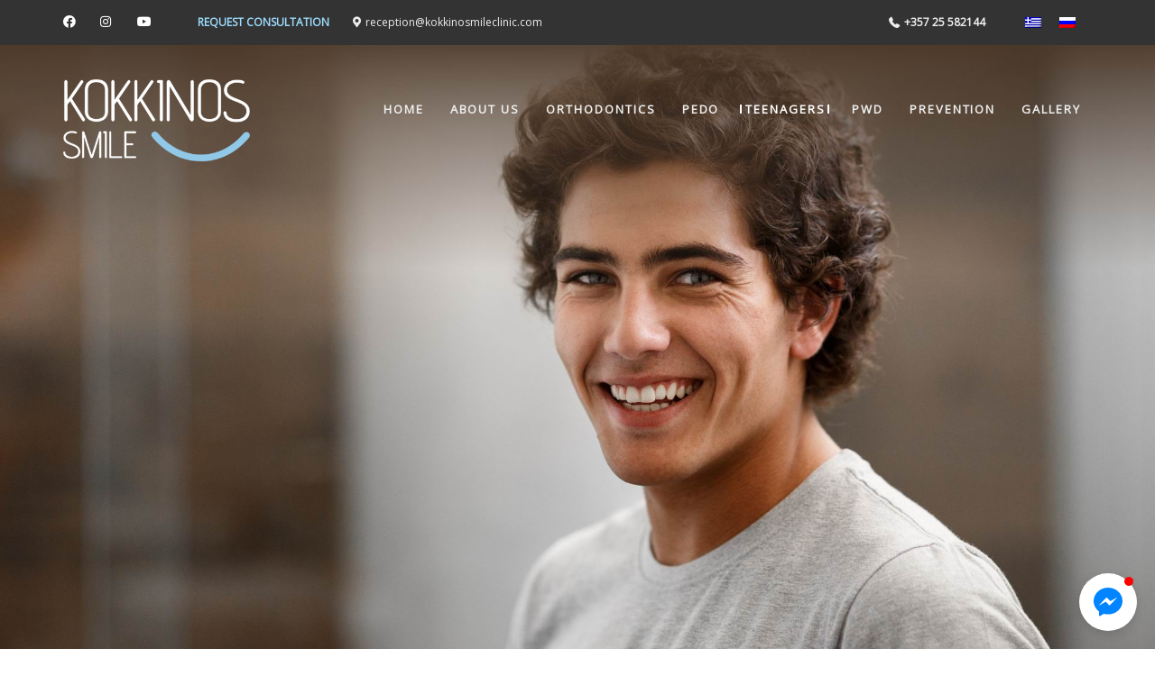

--- FILE ---
content_type: text/html; charset=UTF-8
request_url: https://kokkinosmileclinic.com/en/teenage-dentistry/
body_size: 120002
content:

<!DOCTYPE html>
<html class="no-js" lang="en-US">
<head>
	<meta charset="UTF-8" />
	<meta name="viewport" content="initial-scale=1.0, width=device-width, maximum-scale=1" />
	<link rel="profile" href="https://gmpg.org/xfn/11" />
	<link rel="pingback" href="https://kokkinosmileclinic.com/xmlrpc.php" />
  <link rel="alternate" hreflang="en" href="https://kokkinosmileclinic.com/en/teenage-dentistry/" />
<link rel="alternate" hreflang="el" href="https://kokkinosmileclinic.com/teenage-dentistry/" />
<link rel="alternate" hreflang="ru" href="https://kokkinosmileclinic.com/ru/teenage-dentistry/" />
<link rel="alternate" hreflang="x-default" href="https://kokkinosmileclinic.com/teenage-dentistry/" />

	<!-- This site is optimized with the Yoast SEO plugin v14.9 - https://yoast.com/wordpress/plugins/seo/ -->
	<title>Dentists for teenagers in Limassol - Kokkinos Smile Center</title>
	<meta name="description" content="Our dental center in Limassol caters for the oral hygiene of adolescents to have chest teeth and good oral health as adults. Toothwear, Grinding, TMJ" />
	<meta name="robots" content="index, follow, max-snippet:-1, max-image-preview:large, max-video-preview:-1" />
	<link rel="canonical" href="https://kokkinosmileclinic.com/en/teenage-dentistry/" />
	<meta property="og:locale" content="en_US" />
	<meta property="og:type" content="article" />
	<meta property="og:title" content="Dentists for teenagers in Limassol - Kokkinos Smile Center" />
	<meta property="og:description" content="Our dental center in Limassol caters for the oral hygiene of adolescents to have chest teeth and good oral health as adults. Toothwear, Grinding, TMJ" />
	<meta property="og:url" content="https://kokkinosmileclinic.com/en/teenage-dentistry/" />
	<meta property="article:modified_time" content="2019-11-20T09:25:18+00:00" />
	<meta property="og:image" content="https://kokkinosmileclinic.com/wp-content/uploads/2019/04/Kokkinos-Smile-CLinic-Teenagers-Dental-Care.jpg" />
	<meta name="twitter:card" content="summary_large_image" />
	<script type="application/ld+json" class="yoast-schema-graph">{"@context":"https://schema.org","@graph":[{"@type":"WebSite","@id":"https://kokkinosmileclinic.com/en/#website","url":"https://kokkinosmileclinic.com/en/","name":"","description":"","potentialAction":[{"@type":"SearchAction","target":"https://kokkinosmileclinic.com/en/?s={search_term_string}","query-input":"required name=search_term_string"}],"inLanguage":"en-US"},{"@type":"ImageObject","@id":"https://kokkinosmileclinic.com/en/teenage-dentistry/#primaryimage","inLanguage":"en-US","url":"https://kokkinosmileclinic.com/wp-content/uploads/2019/04/Kokkinos-Smile-CLinic-Teenagers-Dental-Care.jpg","width":1930,"height":1280},{"@type":"WebPage","@id":"https://kokkinosmileclinic.com/en/teenage-dentistry/#webpage","url":"https://kokkinosmileclinic.com/en/teenage-dentistry/","name":"Dentists for teenagers in Limassol - Kokkinos Smile Center","isPartOf":{"@id":"https://kokkinosmileclinic.com/en/#website"},"primaryImageOfPage":{"@id":"https://kokkinosmileclinic.com/en/teenage-dentistry/#primaryimage"},"datePublished":"2018-06-07T12:05:17+00:00","dateModified":"2019-11-20T09:25:18+00:00","description":"Our dental center in Limassol caters for the oral hygiene of adolescents to have chest teeth and good oral health as adults. Toothwear, Grinding, TMJ","inLanguage":"en-US","potentialAction":[{"@type":"ReadAction","target":["https://kokkinosmileclinic.com/en/teenage-dentistry/"]}]}]}</script>
	<!-- / Yoast SEO plugin. -->


<link rel='dns-prefetch' href='//use.fontawesome.com' />
<link rel='dns-prefetch' href='//s.w.org' />
<link rel="alternate" type="application/rss+xml" title=" &raquo; Feed" href="https://kokkinosmileclinic.com/en/feed/" />
<link rel="alternate" type="application/rss+xml" title=" &raquo; Comments Feed" href="https://kokkinosmileclinic.com/en/comments/feed/" />
		<script type="text/javascript">
			window._wpemojiSettings = {"baseUrl":"https:\/\/s.w.org\/images\/core\/emoji\/12.0.0-1\/72x72\/","ext":".png","svgUrl":"https:\/\/s.w.org\/images\/core\/emoji\/12.0.0-1\/svg\/","svgExt":".svg","source":{"concatemoji":"https:\/\/kokkinosmileclinic.com\/wp-includes\/js\/wp-emoji-release.min.js"}};
			/*! This file is auto-generated */
			!function(e,a,t){var n,r,o,i=a.createElement("canvas"),p=i.getContext&&i.getContext("2d");function s(e,t){var a=String.fromCharCode;p.clearRect(0,0,i.width,i.height),p.fillText(a.apply(this,e),0,0);e=i.toDataURL();return p.clearRect(0,0,i.width,i.height),p.fillText(a.apply(this,t),0,0),e===i.toDataURL()}function c(e){var t=a.createElement("script");t.src=e,t.defer=t.type="text/javascript",a.getElementsByTagName("head")[0].appendChild(t)}for(o=Array("flag","emoji"),t.supports={everything:!0,everythingExceptFlag:!0},r=0;r<o.length;r++)t.supports[o[r]]=function(e){if(!p||!p.fillText)return!1;switch(p.textBaseline="top",p.font="600 32px Arial",e){case"flag":return s([127987,65039,8205,9895,65039],[127987,65039,8203,9895,65039])?!1:!s([55356,56826,55356,56819],[55356,56826,8203,55356,56819])&&!s([55356,57332,56128,56423,56128,56418,56128,56421,56128,56430,56128,56423,56128,56447],[55356,57332,8203,56128,56423,8203,56128,56418,8203,56128,56421,8203,56128,56430,8203,56128,56423,8203,56128,56447]);case"emoji":return!s([55357,56424,55356,57342,8205,55358,56605,8205,55357,56424,55356,57340],[55357,56424,55356,57342,8203,55358,56605,8203,55357,56424,55356,57340])}return!1}(o[r]),t.supports.everything=t.supports.everything&&t.supports[o[r]],"flag"!==o[r]&&(t.supports.everythingExceptFlag=t.supports.everythingExceptFlag&&t.supports[o[r]]);t.supports.everythingExceptFlag=t.supports.everythingExceptFlag&&!t.supports.flag,t.DOMReady=!1,t.readyCallback=function(){t.DOMReady=!0},t.supports.everything||(n=function(){t.readyCallback()},a.addEventListener?(a.addEventListener("DOMContentLoaded",n,!1),e.addEventListener("load",n,!1)):(e.attachEvent("onload",n),a.attachEvent("onreadystatechange",function(){"complete"===a.readyState&&t.readyCallback()})),(n=t.source||{}).concatemoji?c(n.concatemoji):n.wpemoji&&n.twemoji&&(c(n.twemoji),c(n.wpemoji)))}(window,document,window._wpemojiSettings);
		</script>
		<style type="text/css">
img.wp-smiley,
img.emoji {
	display: inline !important;
	border: none !important;
	box-shadow: none !important;
	height: 1em !important;
	width: 1em !important;
	margin: 0 .07em !important;
	vertical-align: -0.1em !important;
	background: none !important;
	padding: 0 !important;
}
</style>
	<link rel='stylesheet' id='wp-block-library-css'  href='https://kokkinosmileclinic.com/wp-includes/css/dist/block-library/style.min.css' type='text/css' media='all' />
<link rel='stylesheet' id='contact-form-7-css'  href='https://kokkinosmileclinic.com/wp-content/plugins/contact-form-7/includes/css/styles.css' type='text/css' media='all' />
<link rel='stylesheet' id='animate-css'  href='https://kokkinosmileclinic.com/wp-content/plugins/neko-core/public/vendor/animate/animate.min.css' type='text/css' media='all' />
<link rel='stylesheet' id='owl-carousel-css'  href='https://kokkinosmileclinic.com/wp-content/plugins/neko-core/public/vendor/owl-carousel/owl.carousel.css' type='text/css' media='all' />
<link rel='stylesheet' id='owl-carousel-transition-css'  href='https://kokkinosmileclinic.com/wp-content/plugins/neko-core/public/vendor/owl-carousel/owl.transitions.css' type='text/css' media='all' />
<link rel='stylesheet' id='owl-carousel-theme-css'  href='https://kokkinosmileclinic.com/wp-content/plugins/neko-core/public/vendor/owl-carousel/owl.theme.css' type='text/css' media='all' />
<link rel='stylesheet' id='magnific-popup-css'  href='https://kokkinosmileclinic.com/wp-content/plugins/neko-core/public/vendor/magnific-popup/css/magnific-popup.css' type='text/css' media='all' />
<link rel='stylesheet' id='ytplayer-css'  href='https://kokkinosmileclinic.com/wp-content/plugins/neko-core/public/vendor/ytplayer/css/YTPlayer.css' type='text/css' media='all' />
<link rel='stylesheet' id='neko-core-css'  href='https://kokkinosmileclinic.com/wp-content/plugins/neko-core/public/css/neko-core-public.css' type='text/css' media='all' />
<link rel='stylesheet' id='neko-gmap-css'  href='https://kokkinosmileclinic.com/wp-content/plugins/neko-gmap/public/css/neko-gmap-public.css' type='text/css' media='all' />
<link rel='stylesheet' id='neko-grid-nkg-grid-css'  href='https://kokkinosmileclinic.com/wp-content/plugins/neko-grid/public/css/vendor/bootstrap-grid-prefixed.css' type='text/css' media='all' />
<link rel='stylesheet' id='neko-grid-css'  href='https://kokkinosmileclinic.com/wp-content/plugins/neko-grid/public/css/neko-grid-public.css' type='text/css' media='all' />
<link rel='stylesheet' id='neko-vcaddons-css'  href='https://kokkinosmileclinic.com/wp-content/plugins/neko-vcaddons/public/css/neko-vc-shortcode.css' type='text/css' media='all' />
<link rel='stylesheet' id='rs-plugin-settings-css'  href='https://kokkinosmileclinic.com/wp-content/plugins/revslider/public/assets/css/settings.css' type='text/css' media='all' />
<style id='rs-plugin-settings-inline-css' type='text/css'>
#rs-demo-id {}
</style>
<link rel='stylesheet' id='wonderplugin-carousel-engine-css-css'  href='https://kokkinosmileclinic.com/wp-content/plugins/wonderplugin-carousel/engine/wonderplugincarouselengine.css' type='text/css' media='all' />
<link rel='stylesheet' id='wpml-legacy-horizontal-list-0-css'  href='//kokkinosmileclinic.com/wp-content/plugins/sitepress-multilingual-cms/templates/language-switchers/legacy-list-horizontal/style.min.css' type='text/css' media='all' />
<link rel='stylesheet' id='slb_core-css'  href='https://kokkinosmileclinic.com/wp-content/plugins/simple-lightbox/client/css/app.css' type='text/css' media='all' />
<link rel='stylesheet' id='font-awesome-official-css'  href='https://use.fontawesome.com/releases/v5.13.0/css/all.css' type='text/css' media='all' integrity="sha384-Bfad6CLCknfcloXFOyFnlgtENryhrpZCe29RTifKEixXQZ38WheV+i/6YWSzkz3V" crossorigin="anonymous" />
<link rel='stylesheet' id='js_composer_front-css'  href='https://kokkinosmileclinic.com/wp-content/plugins/js_composer/assets/css/js_composer.min.css' type='text/css' media='all' />
<link rel='stylesheet' id='neko-slider-2-public-layout-css'  href='https://kokkinosmileclinic.com/wp-content/plugins/neko-slider-2/public/css/nks2-public.css' type='text/css' media='all' />
<link rel='stylesheet' id='bootstrap-css'  href='https://kokkinosmileclinic.com/wp-content/themes/spoons/framework/bootstrap/css/bootstrap.min.css' type='text/css' media='all' />
<link rel='stylesheet' id='neko-social-icon-css'  href='https://kokkinosmileclinic.com/wp-content/themes/spoons/framework/font-icons/neko-social-icons/css/neko-social-icons.css' type='text/css' media='all' />
<link rel='stylesheet' id='neko-custom-icons-css'  href='https://kokkinosmileclinic.com/wp-content/themes/spoons/framework/font-icons/custom-icons/css/custom-icons.css' type='text/css' media='all' />
<link rel='stylesheet' id='neko-style-css'  href='https://kokkinosmileclinic.com/wp-content/themes/spoons/style.css' type='text/css' media='all' />
<style id='neko-style-inline-css' type='text/css'>
#mainHeader .nk-brand { width:150px; height:66px; background-size: 100%; background-repeat:no-repeat; background-position: center center; }.header-pusher{display:block;height:142px;}#mainHeader {min-height:86px;}@media (min-width:1025px){#mainHeader .nk-brand {width:150px; height:66px;line-height: 66px;} body:not(.nk-header-layout-3):not(.nk-header-layout-4) #mainHeader .nk-brand{ margin:38px 0; }body.nk-header-layout-3 #mainHeader, body.nk-header-layout-4 #mainHeader {padding-top:38px; padding-bottom:38px; }body:not(.nk-header-layout-3):not(.nk-header-layout-4):not(.nk-header-layout-5) #mainHeader {min-height:142px;} #nk-main-menu > ul > li > a { line-height:142px; } #mainHeader .nk-navbar-collapse .social-network-bar li{ height: 142px; line-height:142px; }#nk-main-menu ul li.wpmenucartli a { height:122px; line-height:122px; }.header-transparent .neko-vc_page-header{ margin-top:142px }body.nk-fixed-menu:not(.header-transparent){ padding-top:142px; }}#mainHeader .nk-brand span { margin-left: -3000px; }@media (min-width:1025px){ .header-transparent #mainHeader:not(.nk-transparent-scrolled):not(.nk-static-top){background-color:rgba(255,255,255, 0);box-shadow:none; border:none;}}@media (min-width:1025px){#mainHeader.nk-side-menu .nk-brand {width:150px; height:66px; margin:38px 0; line-height: 66px; }}@media(min-width:768px){.neko-page-blog .page-header, .search:not(.woocommerce-page) .page-header {padding: 2em 1em; }}@media(min-width:1025px){.neko-page-blog .page-header, .search:not(.woocommerce-page) .page-header {padding: 10em 2em; }}.vc_general.vc_btn3.vc_btn3-size-xs,.btn-xs{padding-top: 6px !important;padding-right: 12px !important;padding-bottom: 6px !important;padding-left:12px !important;font-size: 7px !important;}.vc_general.vc_btn3.vc_btn3-size-sm,.btn-sm{padding-top: 9px!important;padding-right: 19px!important;padding-bottom: 9px!important;padding-left:19px!important;font-size: 11px !important;}.vc_general.vc_btn3.vc_btn3-size-lg,.btn-lg{padding-top: 18px!important;padding-right: 36px!important;padding-bottom: 18px!important;padding-left:36px!important;font-size: 17px !important;} a.btn,.button.btn,a.nk-more-link,.neko-portfolio a.more-link,a.comment-reply-link,.previous-image a,.next-image a, .nkg-fakebtn, .nkg-fakebtn:visited, .blog .nk-fake-btn, .blog .nk-fake-btn:visited, .vc_general.vc_btn3.vc_btn3-style-neko-btn-style,#nk-main-menu ul li a.btn, .woocommerce #respond input#submit.alt,.woocommerce a.button.alt,.woocommerce button.button.alt:not(.single_add_to_cart_button),.woocommerce input.button.alt,.woocommerce ul.products li.product .button,.woocommerce #respond input#submit,.woocommerce a.button,.woocommerce button.button,.woocommerce input.button, #nk-main-menu .nk-navbar li.action-link a { -webkit-box-shadow: 5px 5px 0px 0px rgba(0, 0, 0, 0.08); box-shadow: 5px 5px 0px 0px rgba(0, 0, 0, 0.08);} a.btn:hover,a.btn:focus,.nkg-fakebtn:hover, .nkg-fakebtn:focus, .blog .nk-fake-btn:hover, .blog .nk-fake-btn:focus, .button.btn:hover,.button.btn:focus,a.nk-more-link:hover,a.nk-more-link:focus,.neko-portfolio a.more-link:hover,.neko-portfolio a.more-link:focus,a.comment-reply-link:hover,a.comment-reply-link:focus,.previous-image a:hover,.previous-image a:focus,.next-image a:hover,.next-image a:focus,.vc_general.vc_btn3.vc_btn3-style-neko-btn-style:hover,.vc_general.vc_btn3.vc_btn3-style-neko-btn-style:focus,#nk-main-menu ul li a.btn:hover, #nk-main-menu ul li a.btn:focus, .woocommerce #respond input#submit.alt:hover,.woocommerce #respond input#submit.alt:focus,.woocommerce a.button.alt:hover,.woocommerce a.button.alt:focus,.woocommerce button.button.alt:not(.single_add_to_cart_button):hover,.woocommerce button.button.alt:not(.single_add_to_cart_button):focus,.woocommerce input.button.alt:not(.single_add_to_cart_button):hover,.woocommerce input.button.alt:focus,.woocommerce ul.products li.product .button:hover,.woocommerce ul.products li.product .button:focus,.woocommerce #respond input#submit:hover,.woocommerce #respond input#submit:focus,.woocommerce a.button:hover,.woocommerce a.button:focus,.woocommerce button.button:not(.single_add_to_cart_button):hover,.woocommerce button.button:not(.single_add_to_cart_button):focus,.woocommerce input.button:hover,.woocommerce input.button:focus, #nk-main-menu .nk-navbar li.action-link a:hover, #nk-main-menu .nk-navbar li.action-link a:focus, #nk-main-menu .nk-navbar li.action-link a:active { -webkit-box-shadow: -5px -5px 0px 0px rgba(0, 0, 0, 0.08); box-shadow: -5px -5px 0px 0px rgba(0, 0, 0, 0.08);}#calendar_wrap,.nk-headings-lines h2:after,h2.nk-headings-lines:after,h3.widget-title,table th,table td, table th,table td,hr.line,hr.dotted,.pagination li a,.post-pagination-link,.blog-grid article,.neko-author-bio .author-icon li a i:before {border-color:#CCCCCC;}table thead th, table thead th,.pagination li>a:hover,.pagination li>span.current,.nav-links .current {background-color:#CCCCCC;}#nk-preheader .widget_nav_menu ul:not(.social-network-bar) li a:hover {color:#a2d9f7;}.preloader-portfolio {background-color:#ffffff;}.neko-portfolio-isotope-item .item-content {background-color:#ffffff;}.neko-portfolio-isotope-item:not(.mosaic-item) > article .item-footer {border-color:#CCCCCC;}figure.img-hover-portfolio.zoe figcaption,.neko-portfolio-fullwidth .container-fw > .row-fw > div:first-child,.neko-portfolio-fullwidth .container-fw > .row-fw > div:first-child h1, .neko-portfolio-fullwidth .container-fw > .row-fw > div:first-child h2,.neko-portfolio-fullwidth .container-fw > .row-fw > div:first-child h3 {background-color:#a2d9f7;}nav.neko_portfolio_filter .btn:hover, nav.neko_portfolio_filter .btn.current {background-color:#a2d9f7;}.neko-portfolio-single-nav.pager li > a{border-color:#CCCCCC;}.neko-portfolio-single-nav.pager li > a:hover {border-color:#a2d9f7;}nav.neko-portfolio-filter a {color:#222222;}nav.neko-portfolio-filter a:before{color:#CCCCCC;}nav.neko-portfolio-filter a:hover, nav.neko-portfolio-filter a.current {color:#a2d9f7;}#neko-ajax-content a.neko-portfolio-launch{background-color:#a2d9f7;color:#0a0a0a;}#neko-ajax-content a.neko-portfolio-launch:hover,.neko-portfolio-single-nav.pager li > a:hover {background-color:#ffffff;color:#999999;}.neko-portfolio a.more-link {background-color:#a2d9f7;color:#0a0a0a;}.neko-portfolio a.more-link:hover {background-color:#ffffff;color:#999999;}.neko-portfolio-single ul.project-meta span {color:#a2d9f7;}.neko-portfolio-single ul.project-meta li {border-color:#CCCCCC;}.neko-team .social-network a:hover i.circle{background-color:#ffffff;color:#999999;}.neko-team-skill-value {color:#222222;}.neko-team-cards .item-content {border-color:#CCCCCC;}.neko-team .social-network a i.circle {border-color:#a2d9f7;}#nk-main-menu ul>li.wpmenucartli > a,.woocommerce .coupon input.button,.woocommerce input.button[name=update_cart]{color:#ffffff;background-color:#222222;}.woocommerce .widget_price_filter .ui-slider .ui-slider-handle {border-color:#ffffff;}.woocommerce div.product p.price del,.woocommerce div.product span.price del,.woocommerce ul.products li.product .price del,.woocommerce #respond input#submit.alt.disabled,.woocommerce #respond input#submit.alt.disabled:hover,.woocommerce #respond input#submit.alt:disabled,.woocommerce #respond input#submit.alt:disabled:hover,.woocommerce #respond input#submit.alt:disabled[disabled],.woocommerce #respond input#submit.alt:disabled[disabled]:hover,.woocommerce a.button.alt.disabled,.woocommerce a.button.alt.disabled:hover,.woocommerce a.button.alt:disabled,.woocommerce a.button.alt:disabled:hover,.woocommerce a.button.alt:disabled[disabled],.woocommerce a.button.alt:disabled[disabled]:hover,.woocommerce button.button.alt.disabled,.woocommerce button.button.alt.disabled:hover,.woocommerce button.button.alt:disabled,.woocommerce button.button.alt:disabled:hover,.woocommerce button.button.alt:disabled[disabled],.woocommerce button.button.alt:disabled[disabled]:hover,.woocommerce input.button.alt.disabled,.woocommerce input.button.alt.disabled:hover,.woocommerce input.button.alt:disabled,.woocommerce input.button.alt:disabled:hover,.woocommerce input.button.alt:disabled[disabled],.woocommerce input.button.alt:disabled[disabled]:hover {color:#222222;background-color:#CCCCCC;}.woocommerce-review-link:link,.woocommerce div.product p.price del,.woocommerce ul.products li.product .price del{background-color:transparent;}.woocommerce.widget_price_filter .price_slider_wrapper .ui-widget-content {background-color:#CCCCCC;}.upsells.products, .related.products,.woocommerce-cart table.cart th,.woocommerce-cart table.cart td,.woocommerce .cart-collaterals .cart_totals,.woocommerce-page .cart-collaterals .cart_totals,.woocommerce-account .col-1.address,.woocommerce-account .col-2.address,.woocommerce-account .addresses .title .edit,.woocommerce.widget_product_categories li a{border-color:#CCCCCC;}.woocommerce div.product p.price .amount,.woocommerce div.product span.price .amount,.woocommerce ul.products li.product .price .amount,.woocommerce-Price-amount.amount {color:#a2d9f7;}.woocommerce .widget_price_filter .ui-slider .ui-slider-range,.woocommerce .widget_price_filter .ui-slider .ui-slider-handle {background-color:#a2d9f7;}.woocommerce #respond input#submit.alt,.woocommerce a.button.alt,.woocommerce button.button.alt,.woocommerce input.button.alt,.woocommerce ul.products li.product .button,.woocommerce #respond input#submit,.woocommerce a.button,.woocommerce button.button,.woocommerce input.button {background-color:#a2d9f7;color:#0a0a0a;}#nk-main-menu ul>li.wpmenucartli > a:hover,.header-classic #nk-main-menu ul li:not(.action-link).wpmenucartli a:hover,.woocommerce #respond input#submit.alt:hover,.woocommerce a.button.alt:hover,.woocommerce button.button.alt:hover,.woocommerce input.button.alt:hover,.woocommerce ul.products li.product .button:hover,.woocommerce .coupon input.button:hover,.woocommerce input.button[name=update_cart]:hover {background-color:#ffffff;color:#999999;}.nk-pricing-tables-container .btn,.nk-pricing-tables-container.neko_pt_style_2 p.nk-sign .btn,.neko_pt_style_4 .nk-focus-plan p.nk-sign a.btn,.neko_pt_style_7 .nk-focus-plan p.nk-sign .btn,.neko_pt_style_6 .nk-focus-plan p.nk-sign .btn,.neko_pt_style_1 .nk-focus-plan h2,.neko_pt_style_2 .nk-focus-plan .nk-offer h2,.neko_pt_style_2 .nk-focus-plan .nk-price,.neko_pt_style_3 .nk-focus-plan h3,.neko_pt_style_3 .nk-focus-plan p.nk-sign,.neko_pt_style_5 .nk-focus-plan {background-color:#a2d9f7;color:#0a0a0a;}.nk-pricing-tables-container .btn:hover,.nk-pricing-tables-container.neko_pt_style_2 p.nk-sign .btn:hover,.neko_pt_style_6 p.nk-sign .btn:hover,.neko_pt_style_6 .nk-focus-plan p.nk-sign .btn:hover,.neko_pt_style_7 p.nk-sign .btn:hover,.neko_pt_style_7 .nk-focus-plan p.nk-sign .btn:hover{background:#ffffff;color:#999999;}.neko_pt_style_3 .nk-focus-plan h2,.neko_pt_style_3 .nk-focus-plan p.nk-sign a.btn,.neko_pt_style_4 .nk-focus-plan h2,.neko_pt_style_5 .nk-focus-plan .nk-price h3,.neko_pt_style_5 .nk-focus-plan p.nk-sign a.btn,.neko_pt_style_6 .nk-focus-plan .nk-price h3,.neko_pt_style_7 .nk-focus-plan h2, .neko_pt_style_7 .nk-focus-plan .nk-price h3 {color:#a2d9f7;}.neko_pt_style_4 .nk-focus-plan p.nk-sign a.btn {border-color:#a2d9f7;}.neko_pt_style_3 .nk-focus-plan .nk-price:after {border-top-color:#a2d9f7;}.nkg-theme-bg-color-alpha:not(.nkg-coverlink):not(:hover),.nkg-item:hover .nkg-theme-bg-hover-color-alpha,.nkg-theme-bg-color-alpha.nkg-coverlink:before,.nkg-theme-bg-hover-color-alpha:hover:before {background-color: rgba(162,217,247, 0.75);}.nkg-theme-border-color-alpha:not(:hover),.nkg-theme-border-hover-color-alpha:hover,.nkg-theme-border-color-alpha.nkg-coverlink:before,.nkg-theme-border-hover-color-alpha:hover:before{border-color: rgba(162,217,247, 0.75);}.nkg-theme-text-color-alpha:not(:hover),.nkg-theme-text-hover-color-alpha:hover,.nkg-theme-text-color-alpha.nkg-coverlink:before,.nkg-theme-text-hover-color-alpha:hover:before{color: rgba(162,217,247, 0.75);}.nkg-filters li a {border-color:#222222;}.nkg-filters li a:hover,.nkg-filters li a:focus,.nkg-filters li a:active {background-color:#222222;color:#ffffff;}[class*="vc_custom_"] {border-color:#CCCCCC;}.neko-vc_box-icon a .neko-vc_box-icon-content {color:#222222;}.neko-vc_box-icon i:not(.default).medium.animated:hover:before,.neko-vc_box-icon i:not(.default).nk-hovered-icon.medium.animated:before,.neko-vc_box-icon i:not(.default).large.animated:hover:before,.neko-vc_box-icon i:not(.default).nk-hovered-icon.large.animated:before,.neko-vc_box-icon i:not(.default).x-large.animated:hover:before,.neko-vc_box-icon i:not(.default).nk-hovered-icon.x-large.animated:before{color:#111111;text-shadow: 0 0 10px #999999;}.neko-vc_box-icon .nk-hovered-content,.neko-vc_box-icon .nk-hovered-content h2,.neko-vc_box-icon .nk-hovered-content h3,.neko-vc_box-icon .nk-hovered-content h4{color:#111111;}.neko-vc_box-icon i:not(.default).medium.animated:hover,.neko-vc_box-icon i:not(.default).nk-hovered-icon.medium.animated,.neko-vc_box-icon i:not(.default).large.animated:hover,.neko-vc_box-icon i:not(.default).nk-hovered-icon.large.animated,.neko-vc_box-icon i:not(.default).x-large.animated:hover,.neko-vc_box-icon i:not(.default).nk-hovered-icon.x-large.animated {background-color:#CCCCCC;}.neko-vc_box-image .nk-hovered-content, .neko-vc_box-image .nk-hovered-content h3 {color:#111111;}.neko-vc_box-image .neko-vc_box-image-wrapper:not(.default).medium.animated:hover,.neko-vc_box-image .neko-vc_box-image-wrapper:not(.default).nk-hovered-image.medium.animated,.neko-vc_box-image .neko-vc_box-image-wrapper:not(.default).large.animated:hover,.neko-vc_box-image .neko-vc_box-image-wrapper:not(.default).nk-hovered-image.large.animated,.neko-vc_box-image .neko-vc_box-image-wrapper:not(.default).x-large.animated:hover,.neko-vc_box-image .neko-vc_box-image-wrapper:not(.default).nk-hovered-image.x-large.animated {background-color:#CCCCCC;}.stylish-heading .large-heading {font-size:32px;}.stylish-heading h2.medium-heading {font-size:29px;}@media only screen and (min-width:768px) {.stylish-heading .large-heading {font-size:48px;}.stylish-heading h2.medium-heading {font-size:38px;}}@media only screen and (min-width:1025px) {.stylish-heading .large-heading {font-size:54px;}.stylish-heading h2.medium-heading {font-size:42px;}}.nk-stylish-heading-2 h1,.nk-stylish-heading-2 h2,.nk-stylish-heading-2 h3,.nk-stylish-heading-2 h4,.nk-stylish-heading-2 h5,.nk-stylish-heading-2 h6 {font-size:32px;font-family:Ubuntu;font-weight:300;letter-spacing :0px;text-transform:none;}@media only screen and (min-width:768px) {.nk-heading-small.nk-stylish-heading-2 h1,.nk-heading-small.nk-stylish-heading-2 h2,.nk-heading-small.nk-stylish-heading-2 h3,.nk-heading-small.nk-stylish-heading-2 h4,.nk-heading-small.nk-stylish-heading-2 h5,.nk-heading-small.nk-stylish-heading-2 h6 {font-size:22px;}.nk-heading-medium.nk-stylish-heading-2 h1,.nk-heading-medium.nk-stylish-heading-2 h2,.nk-heading-medium.nk-stylish-heading-2 h3,.nk-heading-medium.nk-stylish-heading-2 h4,.nk-heading-medium.nk-stylish-heading-2 h5,.nk-heading-medium.nk-stylish-heading-2 h6 {font-size:38px;}.nk-heading-large.nk-stylish-heading-2 h1,.nk-heading-large.nk-stylish-heading-2 h2,.nk-heading-large.nk-stylish-heading-2 h3,.nk-heading-large.nk-stylish-heading-2 h4,.nk-heading-large.nk-stylish-heading-2 h5,.nk-heading-large.nk-stylish-heading-2 h6 {font-size:48px;}.nk-heading-x-large.nk-stylish-heading-2 h1,.nk-heading-x-large.nk-stylish-heading-2 h2,.nk-heading-x-large.nk-stylish-heading-2 h3,.nk-heading-x-large.nk-stylish-heading-2 h4,.nk-heading-x-large.nk-stylish-heading-2 h5,.nk-heading-x-large.nk-stylish-heading-2 h6 {font-size:64px;}}@media only screen and (min-width:1025px) {.nk-heading-medium.nk-stylish-heading-2 h1,.nk-heading-medium.nk-stylish-heading-2 h2,.nk-heading-medium.nk-stylish-heading-2 h3,.nk-heading-medium.nk-stylish-heading-2 h4,.nk-heading-medium.nk-stylish-heading-2 h5,.nk-heading-medium.nk-stylish-heading-2 h6 {font-size:42px;}.nk-heading-large.nk-stylish-heading-2 h1,.nk-heading-large.nk-stylish-heading-2 h2,.nk-heading-large.nk-stylish-heading-2 h3,.nk-heading-large.nk-stylish-heading-2 h4,.nk-heading-large.nk-stylish-heading-2 h5,.nk-heading-large.nk-stylish-heading-2 h6 {font-size:54px;}.nk-heading-x-large.nk-stylish-heading-2 h1,.nk-heading-x-large.nk-stylish-heading-2 h2,.nk-heading-x-large.nk-stylish-heading-2 h3,.nk-heading-x-large.nk-stylish-heading-2 h4,.nk-heading-x-large.nk-stylish-heading-2 h5,.nk-heading-x-large.nk-stylish-heading-2 h6 {font-size:86px;}}.nk-heading-style-underline-1 .nk-heading-decoration,.nk-heading-style-underline-2 .nk-heading-decoration,.nk-heading-style-underline-3 .nk-heading-decoration,.nk-heading-style-dots .nk-heading-decoration,.nk-heading-style-dots .nk-heading-decoration .nk-heading-deco-1,.nk-heading-style-dots .nk-heading-decoration .nk-heading-deco-2 {background-color:#a2d9f7;}.nk-heading-style-stars .nk-heading-decoration:before,.nk-heading-style-stars .nk-heading-decoration .nk-heading-deco-1:before,.nk-heading-style-stars .nk-heading-decoration .nk-heading-deco-2:before,.nk-heading-style-icon .nk-heading-icon {color:#a2d9f7;}.nk-heading-style-underline-4 .nk-heading-decoration {border-color:#a2d9f7;}.nk-heading-style-icon-behind .nk-heading-icon {color:#CCCCCC;}.wpb-js-composer .vc_tta.vc_general.vc_tta-style-theme .vc_tta-panel-title > a {border-color: #CCCCCC;}.vc_tta.vc_general.vc_tta-style-theme .vc_tta-panel.vc_active .vc_tta-panel-title > a {color:#a2d9f7!important;}.vc_tta.vc_general.vc_tta-style-theme .vc_tta-tabs-container .vc_tta-tab > a,.vc_tta.vc_general.vc_tta-style-theme .vc_tta-tabs-container .vc_tta-tab.vc_active > a,.vc_tta.vc_general.vc_tta-style-theme .vc_tta-panels,.vc_tta.vc_general.vc_tta-style-theme .vc_tta-tabs-container .vc_tta-tab.vc_active > a:hover:after,.vc_tta.vc_general.vc_tta-style-theme .vc_tta-tabs-container .vc_tta-tab.vc_active > a:hover:before {border-color: #CCCCCC;}.vc_tta.vc_general.vc_tta-style-theme .vc_tta-tabs-container .vc_tta-tab>a:hover {border-color: #a2d9f7!important;background-color: #a2d9f7;color:#0a0a0a!important;}.neko-vc_feature-box.neko-vc_media-left i.circle,.neko-vc_feature-box.neko-vc_media-left i.rounded,.neko-vc_feature-box.neko-vc_media-left i.squared{color:#a2d9f7;border-color:#a2d9f7;}.vc_progress_bar .vc_single_bar .vc_bar {background-color:#a2d9f7;}.entry-content ul.neko-vc_list-icon-ul li i{color:#a2d9f7;}.nk-plan.nk-plan-style-1,.nk-plan-features li {border-color:#CCCCCC;}.nk-plan-style-1 .nk-plan-price h3 {background-color:#CCCCCC;}.nk-plan-style-1.nk-plan-focus h3{background-color:#a2d9f7;color:#0a0a0a;border-top-color:#a2d9f7;}.nk-plan-style-1.nk-plan-focus .nk-plan-name h2 {color:#a2d9f7;}.nk-plan.nk-plan-style-2 {border-color:#CCCCCC;}.nk-plan.nk-plan-style-2 h3 {background-color:#CCCCCC;}.nk-plan-style-2.nk-plan-focus h3{background-color:#a2d9f7;color:#0a0a0a;}.nk-plan-style-3.nk-plan-focus h3{color:#a2d9f7;}.nk-plan.nk-plan-style-4{background-color:#CCCCCC;}.nk-plan-style-4.nk-plan-focus h3{color:#a2d9f7;}.border-grid .row .col-lg-1:not(:last-child),.border-grid .row .col-lg-10:not(:last-child),.border-grid .row .col-lg-11:not(:last-child),.border-grid .row .col-lg-12:not(:last-child),.border-grid .row .col-lg-2:not(:last-child),.neko-border-grid .row .col-lg-3:not(:last-child),.neko-border-grid .row .col-lg-4:not(:last-child),.neko-border-grid .row .col-lg-5:not(:last-child),.neko-border-grid .row .col-lg-6:not(:last-child),.neko-border-grid .row .col-lg-7:not(:last-child),.neko-border-grid .row .col-lg-8:not(:last-child),.neko-border-grid .row .col-lg-9:not(:last-child),.neko-border-grid .row .col-md-1:not(:last-child),.neko-border-grid .row .col-md-10:not(:last-child),.neko-border-grid .row .col-md-11:not(:last-child),.neko-border-grid .row .col-md-12:not(:last-child),.neko-border-grid .row .col-md-2:not(:last-child),.neko-border-grid .row .col-md-3:not(:last-child),.neko-border-grid .row .col-md-4:not(:last-child),.neko-border-grid .row .col-md-5:not(:last-child),.neko-border-grid .row .col-md-6:not(:last-child),.neko-border-grid .row .col-md-7:not(:last-child),.neko-border-grid .row .col-md-8:not(:last-child),.neko-border-grid .row .col-md-9:not(:last-child),.neko-border-grid .row .col-sm-1:not(:last-child),.neko-border-grid .row .col-sm-10:not(:last-child),.neko-border-grid .row .col-sm-11:not(:last-child),.neko-border-grid .row .col-sm-12:not(:last-child),.neko-border-grid .row .col-sm-2:not(:last-child),.neko-border-grid .row .col-sm-3:not(:last-child),.neko-border-grid .row .col-sm-4:not(:last-child),.neko-border-grid .row .col-sm-5:not(:last-child),.neko-border-grid .row .col-sm-6:not(:last-child),.neko-border-grid .row .col-sm-7:not(:last-child),.neko-border-grid .row .col-sm-8:not(:last-child),.neko-border-grid .row .col-sm-9:not(:last-child),.neko-border-grid .row .col-xs-1:not(:last-child),.neko-border-grid .row .col-xs-10:not(:last-child),.neko-border-grid .row .col-xs-11:not(:last-child),.neko-border-grid .row .col-xs-12:not(:last-child),.neko-border-grid .row .col-xs-2:not(:last-child),.neko-border-grid .row .col-xs-3:not(:last-child),.neko-border-grid .row .col-xs-4:not(:last-child),.neko-border-grid .row .col-xs-5:not(:last-child),.neko-border-grid .row .col-xs-6:not(:last-child),.neko-border-grid .row .col-xs-7:not(:last-child),.neko-border-grid .row .col-xs-8:not(:last-child),.neko-border-grid .row .col-xs-9:not(:last-child) {border-right-color:#CCCCCC;}.neko-border-grid .row:not(:last-child) .col-lg-1,.neko-border-grid .row:not(:last-child) .col-lg-10,.neko-border-grid .row:not(:last-child) .col-lg-11,.neko-border-grid .row:not(:last-child) .col-lg-12,.neko-border-grid .row:not(:last-child) .col-lg-2,.neko-border-grid .row:not(:last-child) .col-lg-3,.neko-border-grid .row:not(:last-child) .col-lg-4,.neko-border-grid .row:not(:last-child) .col-lg-5,.neko-border-grid .row:not(:last-child) .col-lg-6,.neko-border-grid .row:not(:last-child) .col-lg-7,.neko-border-grid .row:not(:last-child) .col-lg-8,.neko-border-grid .row:not(:last-child) .col-lg-9,.neko-border-grid .row:not(:last-child) .col-md-1,.neko-border-grid .row:not(:last-child) .col-md-10,.neko-border-grid .row:not(:last-child) .col-md-11,.neko-border-grid .row:not(:last-child) .col-md-12,.neko-border-grid .row:not(:last-child) .col-md-2,.neko-border-grid .row:not(:last-child) .col-md-3,.neko-border-grid .row:not(:last-child) .col-md-4,.neko-border-grid .row:not(:last-child) .col-md-5,.neko-border-grid .row:not(:last-child) .col-md-6,.neko-border-grid .row:not(:last-child) .col-md-7,.neko-border-grid .row:not(:last-child) .col-md-8,.neko-border-grid .row:not(:last-child) .col-md-9,.neko-border-grid .row:not(:last-child) .col-sm-1,.neko-border-grid .row:not(:last-child) .col-sm-10,.neko-border-grid .row:not(:last-child) .col-sm-11,.neko-border-grid .row:not(:last-child) .col-sm-12,.neko-border-grid .row:not(:last-child) .col-sm-2,.neko-border-grid .row:not(:last-child) .col-sm-3,.neko-border-grid .row:not(:last-child) .col-sm-4,.neko-border-grid .row:not(:last-child) .col-sm-5,.neko-border-grid .row:not(:last-child) .col-sm-6,.neko-border-grid .row:not(:last-child) .col-sm-7,.neko-border-grid .row:not(:last-child) .col-sm-8,.neko-border-grid .row:not(:last-child) .col-sm-9,.neko-border-grid .row:not(:last-child) .col-xs-1,.neko-border-grid .row:not(:last-child) .col-xs-10,.neko-border-grid .row:not(:last-child) .col-xs-11,.neko-border-grid .row:not(:last-child) .col-xs-12,.neko-border-grid .row:not(:last-child) .col-xs-2,.neko-border-grid .row:not(:last-child) .col-xs-3,.neko-border-grid .row:not(:last-child) .col-xs-4,.neko-border-grid .row:not(:last-child) .col-xs-5,.neko-border-grid .row:not(:last-child) .col-xs-6,.neko-border-grid .row:not(:last-child) .col-xs-7,.neko-border-grid .row:not(:last-child) .col-xs-8,.neko-border-grid .row:not(:last-child) .col-xs-9 {border-bottom-color:#CCCCCC;}.nk-team-skills h4 {font-family:Open Sans;}.nk-team .nk-team-social-network a:hover i.circle{background-color:#ffffff;color:#999999;}.nk-team-skill-value {color:#222222;}.nk-team-cards .item-content {border-color:#CCCCCC;}.nk-team .nk-team-social-network a i.circle {border-color:#a2d9f7;}.homepage-cs-header .neko-vc_page-header-content h4 { padding-top: 1em !important; margin-bottom: 0.2em !important; }.homepage-cs-header .neko-vc_page-header-content h4 span { font-size: 205px !important; }.homepage-cs-header.paidodontiatriki .neko-vc_page-header-content h4 { padding-top: 0.5em !important; margin-bottom: 0em !important; }.homepage-cs-header.paidodontiatriki .neko-vc_page-header-content h4 span { font-size: 165px !important; text-shadow: 1px 1px 2px #2e2e2e; }.homepage-cs-header.paidodontiatriki .neko-vc_page-header-content h1 span { font-size: 52px !important; text-shadow: 1px 1px 2px #2e2e2e; }.homepage-cs-header.paidodontiatriki .neko-vc_page-header-content h3 span { font-size: 78px !important; text-shadow: 1px 1px 2px #2e2e2e; }.homepage-cs-header.orthodontics-for-adults .neko-vc_page-header-content h4 { padding-top: 0.5em !important; margin-bottom: 0em !important; }.homepage-cs-header.orthodontics-for-adults .neko-vc_page-header-content h4 span { font-size: 109px !important; text-shadow: 1px 3px 5px #7d7d7d; }.homepage-cs-header.orthodontics-for-adults .neko-vc_page-header-content h1 span { font-size: 52px !important; text-shadow: 1px 1px 2px #2e2e2e; }.homepage-cs-header.orthodontics-for-adults .neko-vc_page-header-content h3 span { font-size: 78px !important; text-shadow: 1px 1px 2px #2e2e2e; }.header-transparent #mainHeader:not(.nk-transparent-scrolled):not(.nk-static-top) a.nk-brand { width: 207px; height: 91px; }@media all and (max-width: 1024px){.header-transparent #mainHeader:not(.nk-transparent-scrolled):not(.nk-static-top) a.nk-brand { width: 150px; height: 66px; }}@media all and (max-width: 767px){.homepage-cs-header .neko-vc_page-header-content h4 { padding-top: 2em !important; }.homepage-cs-header .neko-vc_page-header-content h4 span { font-size: 113px !important; }.homepage-cs-header.paidodontiatriki .neko-vc_page-header-content h4 span { font-size: 65px !important; }.homepage-cs-header.paidodontiatriki .neko-vc_page-header-content h1 span { font-size: 26px !important; }.homepage-cs-header.paidodontiatriki .neko-vc_page-header-content h3 span { font-size: 40px !important; }.homepage-cs-header.orthodontics-for-adults .neko-vc_page-header-content h4 span { font-size: 39px !important; }.homepage-cs-header.orthodontics-for-adults .neko-vc_page-header-content h1 span { font-size: 26px !important; }.homepage-cs-header.orthodontics-for-adults .neko-vc_page-header-content h3 span { font-size: 40px !important; }}.neko-vc_page-header-content h1,.neko-vc_page-header-content h3,.neko-vc_page-header-content h4 {font-family: 'Advent Pro', sans-serif !important;}@media all and (max-width: 480px){.homepage-cs-header .neko-vc_page-header-content h1 { font-size: 26px; }.homepage-cs-header .neko-vc_page-header-content h4 span { font-size: 78px !important; }.homepage-cs-header.paidodontiatriki .neko-vc_page-header-content h4 span { font-size: 52px !important; line-height: 50px; }.homepage-cs-header.paidodontiatriki .neko-vc_page-header-content h1 span { font-size: 18px !important; }.homepage-cs-header.paidodontiatriki .neko-vc_page-header-content h3 span { font-size: 39px !important; }.homepage-cs-header.orthodontics-for-adults .neko-vc_page-header-content h4 span { font-size: 39px !important; line-height: 50px; }.homepage-cs-header.orthodontics-for-adults .neko-vc_page-header-content h1 span { font-size: 26px !important; }.homepage-cs-header.orthodontics-for-adults .neko-vc_page-header-content h3 span { font-size: 39px !important; }}
</style>
<link rel='stylesheet' id='kirki-styles-spoons-css'  href='https://kokkinosmileclinic.com/wp-content/plugins/neko-core/includes/neko-plugins/kirki/core/_develop/assets/css/kirki-styles.css' type='text/css' media='all' />
<style id='kirki-styles-spoons-inline-css' type='text/css'>
.header-opaque a.nk-brand,.header-transparent #mainHeader.nk-transparent-scrolled a.nk-brand,.nk-header-left a.nk-brand,.nk-header-right a.nk-brand,.nk-static-top a.nk-brand{background-image:url(https://kokkinosmileclinic.com/wp-content/uploads/2018/05/dentist-cyprus-limassol3.png);}#main-footer-wrapper .widget h3,.vc_tta.vc_general h4.vc_tta-panel-title,body{font-family:"Open Sans", Helvetica, Arial, sans-serif;font-size:16px;font-weight:400;}h1{font-family:Ubuntu, Helvetica, Arial, sans-serif;font-weight:300;letter-spacing:0px;text-transform:none;}.neko-vc_cta-box h2,.stylish-heading h1,.stylish-heading h2,h2.entry-title{font-family:Ubuntu, Helvetica, Arial, sans-serif;font-size:32px;font-weight:300;letter-spacing:0px;text-transform:none;}h2{font-family:Ubuntu, Helvetica, Arial, sans-serif;font-size:14px;font-weight:300;letter-spacing:0px;line-height:0.24;text-transform:none;}#nk-main-menu .nk-navbar > li > a{font-family:"Open Sans", Helvetica, Arial, sans-serif;font-size:13px;font-weight:400;letter-spacing:0px;text-transform:uppercase;}#main-footer-wrapper{background-repeat:repeat;background-position:center center;background-attachment:scroll;background-color:#111111;-webkit-background-size:cover;-moz-background-size:cover;-ms-background-size:cover;-o-background-size:cover;background-size:cover;}#nk-main-menu .nk-navbar li.action-link a,.blog .nk-fake-btn,.neko-banner a .button,.nkg-fakebtn,.nkg-ragdoll .nkg-item figcaption .nkg-btn:not(.nkg-coverlink),.nkg-ragdoll .nkg-item figcaption .nkg-fakebtn,.pager li > a:hover,a.btn,a.btn:visited,a.comment-reply-link,a.nk-more-link,a.vc_general.vc_btn3.vc_btn3-style-neko-btn-style,a.vc_general.vc_btn3.vc_btn3-style-neko-btn-style:visited,button,button.vc_general.vc_btn3.vc_btn3-style-neko-btn-style,button.vc_general.vc_btn3.vc_btn3-style-neko-btn-style:visited,input[type="submit"]{font-family:"Open Sans", Helvetica, Arial, sans-serif;font-size:14px;font-weight:300;letter-spacing:3.5px;text-transform:uppercase;}.blog .nk-fake-btn,.neko-banner a .button,.nkg-fakebtn,.nkg-ragdoll .nkg-item figcaption .nkg-btn:not(.nkg-coverlink),.nkg-ragdoll .nkg-item figcaption .nkg-fakebtn,.pager li > a:hover,a.btn,a.btn:visited,a.comment-reply-link,a.nk-more-link,a.vc_general.vc_btn3.vc_btn3-size-md,a.vc_general.vc_btn3.vc_btn3-size-md:visited,button,button.vc_general.vc_btn3.vc_btn3-size-md,button.vc_general.vc_btn3.vc_btn3-size-md:visited,input[type="submit"]{padding-top:12px;padding-bottom:12px;padding-left:24px;padding-right:24px;}#neko-to-top,#nk-main-menu .nk-navbar li.action-link a,.neko-banner a .button,.nkg-fakebtn,.nkg-ragdoll .nkg-item figcaption .nkg-btn:not(.nkg-coverlink),.nkg-ragdoll .nkg-item figcaption .nkg-fakebtn,.owl-theme .owl-controls .owl-page span, .owl-theme .owl-controls .owl-buttons div,.pager li > a:hover,a.btn,a.btn:visited,a.comment-reply-link,a.nk-more-link,a.vc_general.vc_btn3.vc_btn3-shape-neko-btn-shape,a.vc_general.vc_btn3.vc_btn3-shape-neko-btn-shape:visited,button,button.vc_general.vc_btn3.vc_btn3-shape-neko-btn-shape,button.vc_general.vc_btn3.vc_btn3-shape-neko-btn-shape:visited,input[type="submit"]{-webkit-border-radius:0px;-moz-border-radius:0px;border-radius:0px;}#neko-to-top,#nk-main-menu .nk-navbar li.action-link a,.blog .nk-fake-btn,.neko-banner a .button,.nkg-fakebtn,.nkg-ragdoll .nkg-item figcaption .nkg-btn:not(.nkg-coverlink),.nkg-ragdoll .nkg-item figcaption .nkg-fakebtn,.owl-theme .owl-controls .owl-page span, .owl-theme .owl-controls .owl-buttons div,.pager li > a:hover,a.btn,a.btn:visited,a.comment-reply-link,a.nk-more-link,a.vc_general.vc_btn3.vc_btn3-style-neko-btn-style,a.vc_general.vc_btn3.vc_btn3-style-neko-btn-style:visited,button,button.vc_general.vc_btn3.vc_btn3-style-neko-btn-style,button.vc_general.vc_btn3.vc_btn3-style-neko-btn-style:visited,input[type="submit"]{border-width:1px;}.mask-active:before{background-color:rgba(0,0,0,0.56);}.header-opaque #mainHeader,.header-transparent #mainHeader.nk-header-scrolled,.header-transparent #mainHeader.nk-transparent-scrolled,.nk-side-menu{background-repeat:repeat;background-position:center center;background-attachment:scroll;-webkit-background-size:cover;-moz-background-size:cover;-ms-background-size:cover;-o-background-size:cover;background-size:cover;}#search-page-search input[type="text"],.page.home, .page.blog,body,main#content,main#page-content{background-color:#ffffff;}#comments-wrapper li,#preloader,#search-page-search,#search-page-search input[type="text"],.boxed-layout #global-wrapper,.boxed-layout main#content,.boxed-layout main#page-content,.comment-list,.latestPost,.nk-sidebar-box,.page .type-page,.post,.search-result,input[type="email"],input[type="number"],input[type="password"],input[type="search"],input[type="tel"],input[type="text"],select,textarea{background-color:#ffffff;}.meta-nav,.neko-author-bio .author-icon li a i:before,.pagination li>a, a .post-pagination-link,.progress-bar,.tagcloud a:hover,.underline-loader,body,code,input[type="email"],input[type="number"],input[type="password"],input[type="search"],input[type="tel"],input[type="text"],label span,mark,select,textarea,ul.entry-meta li,widget_nav_menu ul li a{color:#333333;}.stylish-heading h1,.stylish-heading h2,h1,h2,h2.entry-title a,h3,h4,h5,h6,legend{color:#333333;}#wp-calendar tbody td a,#wp-calendar tbody td#today,a,a[href^="mailto:"]{color:#555555;}a:active{color:#cccccc;}#wp-calendar tbody td > a,#wp-calendar tfoot td#prev a:hover,#wp-calendar tfoot td#next a:hover,.widget_archive ul li a:focus,.widget_archive ul li a:hover,.widget_archive ul li::before,.widget_categories ul li a:focus,.widget_categories ul li a:hover,.widget_categories ul li::before,.widget_meta ul li a:focus,.widget_meta ul li a:hover,.widget_meta ul li::before,.widget_nav_menu ul li a:focus,.widget_nav_menu ul li a:hover,.widget_nav_menu ul li::before,.widget_pages ul li a:focus,.widget_pages ul li a:hover,.widget_pages ul li::before,.widget_recent_comments ul li a:focus,.widget_recent_comments ul li a:hover,.widget_recent_comments ul li::before,.widget_recent_entries ul li a:focus,.widget_recent_entries ul li a:hover,.widget_recent_entries ul li::before,a:hover,a:hover:visited,h2.entry-title a:hover{color:#111111;}#wp-calendar tbody td#today{border-color:#111111!important;}a:focus{color:#333333;}a:visited{color:#222222;}a.nk-brand:active,a.nk-brand:focus,a.nk-brand:hover,a.nk-brand:link,a.nk-brand:visited{color:#555555;}.dots-loader i:first-child,.neutral-bg{background:#CCCCCC;}.neutral-bgc,.tagcloud a:hover,th{background-color:#CCCCCC;}#nk-main-menu .nk-navbar li:not(:last-of-type) a,.blog-grid .entry-header,.blog-grid .entry-summary,.blog-grid .format-aside .entry-summary,.blog-grid .format-gallery .owl-theme .owl-controls,.blog-grid .format-quote .entry-summary,.blog-grid .format-status .entry-summary,.blog-grid .owl-theme .owl-controls,.entry-footer ul.entry-meta,.format-aside .entry-summary, .format-status .entry-summary,.navigation.post-navigation .nav-links .nav-next a,.navigation.post-navigation .nav-links .nav-previous a,.neko-author-bio,.neko-box.neko-shadow-box,.neko-page-header,.neutral-border,.nk-box-shadow,.nk-header-layout-5 #mainHeader .nk-navbar-collapse,.nk-sidebar-box,.pagination.navigation .nav-links a,.pagination.navigation .nav-links span,.reply,.select2-container--default .select2-selection--single,.tagcloud a:link, .tagcloud a:visited, .entry-tags a:link, .entry-tags a:visited,blockquote,hr,input[type="email"],input[type="number"],input[type="password"],input[type="search"],input[type="tel"],input[type="text"],select,td,textarea,th,ul.entry-meta{border-color:#CCCCCC;}#nk-main-menu li > a:before,.neutral-color{color:#CCCCCC!important;}.accent-bg,.progress-bar{background:#a2d9f7;}.nk-circle-loader .status:before{background:linear-gradient(#a2d9f7, transparent 55%);}#main-footer-wrapper .widget h3:after,#nk-main-menu li.nk-mega-menu li.nk-mega-menu-title > a:after,.accent-bgc,.format-link-wrapper,.neko-box.neko-shadow-box > .neko-box-title,.nk-cube-grid-loader .status .sk-cube,.nk-double-bounce-loader .sk-child,.nk-rotating-plane-loader .status,.nk-spinner-pulse-loader .status,.nk-team-animated.nk-team-focus .nk-team-content,.nk-wandering-cubes-loader .status .sk-cube,.nkg-item:hover .nkg-theme-bg-hover-color,.nkg-theme-bg-color.nkg-coverlink:before,.nkg-theme-bg-color:not(.nkg-coverlink):not(:hover),.nkg-theme-bg-hover-color.nkg-coverlink:hover:before,a.format-link-wrapper:hover.image-bg div{background-color:#a2d9f7;}.accent-border,.icon-rounded,.neko-author-bio .author-icon li a:hover i:before,.nkg-theme-border-color.nkg-coverlink:before,.nkg-theme-border-color:not(:hover),.nkg-theme-border-hover-color.nkg-coverlink:hover:before,.nkg-theme-border-hover-color:hover,.select2-container--default .select2-selection--single:focus,.select2-container--default .select2-selection--single:hover,.signal-loader,input[type="email"]:focus,input[type="password"]:focus,input[type="tel"]:focus,input[type="text"]:focus,select:focus,textarea:focus{border-color:#a2d9f7;}#nk-main-menu .nk-navbar li .sub-menu li.nk-mega-menu-title > a,#nk-main-menu .nk-navbar li .sub-menu li.nk-mega-menu-title > a:active,#nk-main-menu .nk-navbar li .sub-menu li.nk-mega-menu-title > a:focus,#nk-main-menu .nk-navbar li .sub-menu li.nk-mega-menu-title > a:hover,#nk-preheader ul.social-network-bar li a i:active,#nk-preheader ul.social-network-bar li a i:focus,#nk-preheader ul.social-network-bar li a i:hover,#nk-preheader.nk-preheader-dark ul.social-network-bar li a i:active,#nk-preheader.nk-preheader-dark ul.social-network-bar li a i:focus,#nk-preheader.nk-preheader-dark ul.social-network-bar li a i:hover,.accent-color,.icon-rounded,.neko-author-bio .author-icon li a:hover i:before,.neko-mega-menu li.neko-menu-title > a,.nkg-theme-text-color.nkg-coverlink:before,.nkg-theme-text-color:not(:hover),.nkg-theme-text-color:not(:hover):active,.nkg-theme-text-color:not(:hover):focus,.nkg-theme-text-color:not(:hover):visited,.nkg-theme-text-hover-color:hover,.nkg-theme-text-hover-color:hover:active,.nkg-theme-text-hover-color:hover:focus,.nkg-theme-text-hover-color:hover:visited,figure.img-hover.romeo figcaption a i, figure.img-hover.romeo figcaption > span i{color:#a2d9f7;}.circle-loader:before{background:linear-gradient(#a2d9f7, #ededed 60%);}#neko-to-top,#nk-main-menu .nk-navbar li.action-link a,#nkg-post-navigation.nkg-simple-arrow-nav li a,#nkg-post-navigation.nkg-simple-arrow-nav li a:visited,.neko-banner a .button,.nk-fake-btn:not(.nkg-coverlink),.owl-theme .owl-controls .owl-page span, .owl-theme .owl-controls .owl-buttons div,.pager li > a:hover,.pagination.navigation .nav-links .current,.pagination.navigation .nav-links a:hover,.woocommerce .woocommerce-message a.button,.woocommerce .woocommerce-message a.button:visited,a.btn,a.btn:visited,a.comment-reply-link,a.nk-more-link,a.vc_general.vc_btn3.vc_btn3-color-neko-btn-theme,a.vc_general.vc_btn3.vc_btn3-color-neko-btn-theme:visited,button,button.vc_general.vc_btn3.vc_btn3-color-neko-btn-theme,button.vc_general.vc_btn3.vc_btn3-color-neko-btn-theme:visited,input[type="submit"]{background-color:#a2d9f7;}#neko-to-top:active,#neko-to-top:focus,#neko-to-top:hover,#nk-main-menu .nk-navbar li.action-link a:active,#nk-main-menu .nk-navbar li.action-link a:focus,#nk-main-menu .nk-navbar li.action-link a:hover,#nkg-post-navigation.nkg-simple-arrow-nav li a:active,#nkg-post-navigation.nkg-simple-arrow-nav li a:hover,.button.btn.primary,.button.btn.primary:focus,.button.btn.primary:visited,.icon-rounded:hover,.neko-banner a:hover .button,.neko-portfolio a.more-link:active,.neko-portfolio a.more-link:focus,.neko-portfolio a.more-link:hover,.nk-fake-btn:not(.nkg-coverlink):hover,.primary button.vc_general.vc_btn3.vc_btn3-color-neko-btn-theme,.primary button.vc_general.vc_btn3.vc_btn3-color-neko-btn-theme:focus,.primary button.vc_general.vc_btn3.vc_btn3-color-neko-btn-theme:visited,.woocommerce .woocommerce-message a.button:active,.woocommerce .woocommerce-message a.button:focus,.woocommerce .woocommerce-message a.button:hover,a.btn-info:active,a.btn-info:focus,a.btn-info:hover,a.btn-success:active,a.btn-success:focus,a.btn-success:hover,a.btn-warning:active,a.btn-warning:focus,a.btn-warning:hover,a.btn.primary,a.btn.primary:focus,a.btn.primary:visited,a.btn:active,a.btn:focus,a.btn:hover,a.comment-reply-link:active,a.comment-reply-link:focus,a.comment-reply-link:hover,a.nk-more-link:active,a.nk-more-link:focus,a.nk-more-link:hover,a.vc_general.vc_btn3.vc_btn3-color-neko-btn-theme:active,a.vc_general.vc_btn3.vc_btn3-color-neko-btn-theme:focus,a.vc_general.vc_btn3.vc_btn3-color-neko-btn-theme:hover,button.vc_general.vc_btn3.vc_btn3-color-neko-btn-theme:active,button.vc_general.vc_btn3.vc_btn3-color-neko-btn-theme:focus,button.vc_general.vc_btn3.vc_btn3-color-neko-btn-theme:hover,button:active,button:focus,button:hover,input[type="submit"]:active,input[type="submit"]:focus,input[type="submit"]:hover{background-color:#ffffff;}#neko-to-top,#nk-main-menu .nk-navbar li.action-link a,#nkg-post-navigation.nkg-simple-arrow-nav li a,#nkg-post-navigation.nkg-simple-arrow-nav li a:visited,.neko-banner a .button,.nk-fake-btn:not(.nkg-coverlink),.nk-fake-btn:not(.nkg-coverlink):visited,.owl-theme .owl-controls .owl-page span, .owl-theme .owl-controls .owl-buttons div,.pager li > a:hover,.pagination.navigation .nav-links .current,.pagination.navigation .nav-links a:hover,.woocommerce .woocommerce-message a.button,.woocommerce .woocommerce-message a.button:visited,a.btn,a.btn:visited,a.comment-reply-link,a.nk-more-link,a.nk-more-link:visited,a.vc_general.vc_btn3.vc_btn3-color-neko-btn-theme,a.vc_general.vc_btn3.vc_btn3-color-neko-btn-theme:visited,button,button.vc_general.vc_btn3.vc_btn3-color-neko-btn-theme,button.vc_general.vc_btn3.vc_btn3-color-neko-btn-theme:visited,input[type="submit"]{color:#0a0a0a;}#neko-to-top:active,#neko-to-top:focus,#neko-to-top:hover,#nk-main-menu .nk-navbar li.action-link a:active,#nk-main-menu .nk-navbar li.action-link a:focus,#nk-main-menu .nk-navbar li.action-link a:hover,#nkg-post-navigation.nkg-simple-arrow-nav li a:active,#nkg-post-navigation.nkg-simple-arrow-nav li a:focus,#nkg-post-navigation.nkg-simple-arrow-nav li a:hover,.button.btn.primary,.button.btn.primary:focus,.button.btn.primary:visited,.icon-rounded:hover,.neko-banner a:hover .button,.nk-fake-btn:not(.nkg-coverlink):hover,.primary button.vc_general.vc_btn3.vc_btn3-color-neko-btn-theme,.primary button.vc_general.vc_btn3.vc_btn3-color-neko-btn-theme:focus,.primary button.vc_general.vc_btn3.vc_btn3-color-neko-btn-theme:visited,.woocommerce .woocommerce-message a.button:active,.woocommerce .woocommerce-message a.button:focus,.woocommerce .woocommerce-message a.button:hover,a.btn-info:active,a.btn-info:focus,a.btn-info:hover,a.btn-success:active,a.btn-success:focus,a.btn-success:hover,a.btn-warning:active,a.btn-warning:focus,a.btn-warning:hover,a.btn.primary:focus,a.btn.primary:visited,a.btn:active,a.btn:focus,a.btn:hover,a.comment-reply-link:active,a.comment-reply-link:focus,a.comment-reply-link:hover,a.nk-more-link:active,a.nk-more-link:focus,a.nk-more-link:hover,a.vc_general.vc_btn3.vc_btn3-color-neko-btn-theme:active,a.vc_general.vc_btn3.vc_btn3-color-neko-btn-theme:focus,a.vc_general.vc_btn3.vc_btn3-color-neko-btn-theme:hover,button.vc_general.vc_btn3.vc_btn3-color-neko-btn-theme:active,button.vc_general.vc_btn3.vc_btn3-color-neko-btn-theme:focus,button.vc_general.vc_btn3.vc_btn3-color-neko-btn-theme:hover,button:active,button:focus,button:hover,input[type="submit"]:active,input[type="submit"]:focus,input[type="submit"]:hover{color:#999999;}#neko-to-top,#nk-main-menu .nk-navbar li.action-link a,#nkg-post-navigation.nkg-simple-arrow-nav li a,#nkg-post-navigation.nkg-simple-arrow-nav li a:visited,.neko-banner a .button,.nk-fake-btn:not(.nkg-coverlink),.owl-theme .owl-controls .owl-page span, .owl-theme .owl-controls .owl-buttons div,.pager li > a:hover,.pagination.navigation .nav-links .current,.pagination.navigation .nav-links a:hover,a.btn,a.btn:visited,a.comment-reply-link,a.nk-more-link,a.vc_general.vc_btn3.vc_btn3-color-neko-btn-theme,a.vc_general.vc_btn3.vc_btn3-color-neko-btn-theme:visited,button,button.vc_general.vc_btn3.vc_btn3-color-neko-btn-theme,button.vc_general.vc_btn3.vc_btn3-color-neko-btn-theme:visited,input[type="submit"]{border-color:#a2d9f7;}#neko-to-top:active,#neko-to-top:focus,#neko-to-top:hover,#nk-main-menu .nk-navbar li.action-link a:active,#nk-main-menu .nk-navbar li.action-link a:focus,#nk-main-menu .nk-navbar li.action-link a:hover,#nkg-post-navigation.nkg-simple-arrow-nav li a:hover,.button.btn.primary,.button.btn.primary:focus,.button.btn.primary:visited,.icon-rounded:hover,.neko-banner a:hover .button,.nk-fake-btn:not(.nkg-coverlink):hover,.primary button.vc_general.vc_btn3.vc_btn3-color-neko-btn-theme,.primary button.vc_general.vc_btn3.vc_btn3-color-neko-btn-theme:focus,.primary button.vc_general.vc_btn3.vc_btn3-color-neko-btn-theme:visited,a.btn-info:active,a.btn-info:focus,a.btn-info:hover,a.btn-success:active,a.btn-success:focus,a.btn-success:hover,a.btn-warning:active,a.btn-warning:focus,a.btn-warning:hover,a.btn.primary:focus,a.btn.primary:visited,a.btn:active,a.btn:focus,a.btn:hover,a.comment-reply-link:active,a.comment-reply-link:focus,a.comment-reply-link:hover,a.nk-more-link:active,a.nk-more-link:focus,a.nk-more-link:hover,a.vc_general.vc_btn3.vc_btn3-color-neko-btn-theme:active,a.vc_general.vc_btn3.vc_btn3-color-neko-btn-theme:focus,a.vc_general.vc_btn3.vc_btn3-color-neko-btn-theme:hover,button.vc_general.vc_btn3.vc_btn3-color-neko-btn-theme:active,button.vc_general.vc_btn3.vc_btn3-color-neko-btn-theme:focus,button.vc_general.vc_btn3.vc_btn3-color-neko-btn-theme:hover,button:active,button:focus,button:hover,input[type="submit"]:active,input[type="submit"]:focus,input[type="submit"]:hover{border-color:#cccccc;}#mainHeader,.header-boxed:not(.header-transparent) #mainHeader .navbar-default, .header-boxed.header-transparent #mainHeader.nk-transparent-scrolled .navbar-default{background-color:#FFFFFF;}#nk-main-menu > ul > li > .sub-menu a,#nk-main-menu > ul > li > a,.nk-brand span{color:#111111;}#mainHeader #nk-navbar-toggle + label.nk-hamburger span,#mainHeader #nk-navbar-toggle + label.nk-hamburger span:after,#mainHeader #nk-navbar-toggle + label.nk-hamburger span:before{background-color:#111111;}.nk-header-style-3.header-transparent #mainHeader:not(.nk-transparent-scrolled) #nk-main-menu > ul > li:not(.action-link):not(.menu-item-language):not(.neko-cart-link) a{background-color:#eeeeee;}#main-footer-wrapper,#main-footer-wrapper .tweettext, #main-footer-wrapper .widget .tweettext,#main-footer-wrapper h3{color:#FFFFFF;}#main-footer-wrapper #main-footer #wp-calendar tbody td, #main-footer-wrapper #main-footer #calendar_wrap,#main-footer-wrapper .tagcloud a:hover,#main-footer-wrapper .tagcloud a:link, #main-footer-wrapper .tagcloud a:visited,#main-footer-wrapper .widget h3,#main-footer-wrapper .widget li a, #main-footer-wrapper .widget li a:before,#main-footer-wrapper .widget li a:before, #main-footer-wrapper .widget #recentcomments li::before, #main-footer-wrapper .widget.widget_categories li::before, #main-footer-wrapper .widget.widget_archive li::before,#main-footer-wrapper h3,#main-footer-wrapper li{border-color:#555555;}#main-footer-wrapper .tagcloud a:hover{background-color:#555555;}#main-footer-wrapper .aiwidgetscss .tweet_author_name a, #main-footer-wrapper .widget .tweet_author_name a, #main-footer-wrapper .tweettext a, #main-footer-wrapper .widget .tweettext a,#main-footer-wrapper a:not(#neko-to-top):link, #main-footer-wrapper a:not(#neko-to-top):visited, #main-footer-wrapper .widget li a:not(#neko-to-top):link, #main-footer-wrapper .widget li a:not(#neko-to-top){color:#d1773d;}#main-footer-wrapper a:not(#neko-to-top):hover, #main-footer-wrapper .widget li a:not(#neko-to-top):hover{color:#ffffff;}#copyright{background-color:#444444;color:#777777;border-color:#777777;}#copyright a:not(#neko-to-top),#main-footer-wrapper #copyright a:not(#neko-to-top):link, #main-footer-wrapper #copyright a:not(#neko-to-top):visited{color:#eeeeee;}#copyright a:not(#neko-to-top):hover,#main-footer-wrapper #copyright a:not(#neko-to-top):hover{color:#ffffff;}@media only screen and (max-width:1024px){.header-transparent #mainHeader a.nk-brand{background-image:url(https://kokkinosmileclinic.com/wp-content/uploads/2018/05/dentist-cyprus-limassol3.png);}}@media only screen and (min-width:1025px){.header-transparent #mainHeader:not(.nk-transparent-scrolled):not(.nk-static-top) a.nk-brand{background-image:url(https://kokkinosmileclinic.com/wp-content/uploads/2018/05/dentist-cyprus-limassol-1.png);}body:not(.nk-header-style-5) #nk-main-menu > ul > li.active > a,body:not(.nk-header-style-5) #nk-main-menu > ul > li.active > a:hover,body:not(.nk-header-style-5) #nk-main-menu > ul > li.current-menu-item > a,body:not(.nk-header-style-5) #nk-main-menu > ul > li.current-menu-parent > a,body:not(.nk-header-style-5) #nk-main-menu > ul > li.current_page_parent > a,body:not(.nk-header-style-5) #nk-main-menu > ul > li:not(#neko-cart-link):not(.action-link):not(.menu-item-language):not(.nk-mega-menu-title):hover > a,body:not(.nk-header-style-5) #nk-main-menu > ul > li:not(.action-link):not(.menu-item-language):not(.neko-cart-link).current-menu-ancestor > a{color:#d1773d;}.header-transparent #mainHeader:not(.nk-transparent-scrolled):not(.nk-static-top) #nk-main-menu > ul > li:not(.action-link) > a,.header-transparent #mainHeader:not(.nk-transparent-scrolled):not(.nk-static-top) .nk-navbar-collapse .social-network-bar > li .icon-rounded{color:#efefef;border-color:#efefef;}.header-transparent #mainHeader:not(.nk-transparent-scrolled):not(.nk-static-top) #nk-main-menu > ul > li.current-menu-item > a,.header-transparent #mainHeader:not(.nk-transparent-scrolled):not(.nk-static-top) #nk-main-menu > ul > li.current-menu-parent > a,.header-transparent #mainHeader:not(.nk-transparent-scrolled):not(.nk-static-top) #nk-main-menu > ul > li.current_page_ancestor > a,.header-transparent #mainHeader:not(.nk-transparent-scrolled):not(.nk-static-top) #nk-main-menu > ul > li.current_page_parent > a,.header-transparent #mainHeader:not(.nk-transparent-scrolled):not(.nk-static-top) #nk-main-menu > ul > li.hover > a,.header-transparent #mainHeader:not(.nk-transparent-scrolled):not(.nk-static-top) #nk-main-menu > ul > li.hover > a.hasSubMenu,.header-transparent #mainHeader:not(.nk-transparent-scrolled):not(.nk-static-top) #nk-main-menu > ul > li:not(.action-link):not(.neko-cart-link) > a:hover,.header-transparent #mainHeader:not(.nk-transparent-scrolled):not(.nk-static-top) #nk-main-menu > ul > li:not(.action-link):not(.neko-cart-link).active > a,.header-transparent #mainHeader:not(.nk-transparent-scrolled):not(.nk-static-top) #nk-main-menu > ul > li:not(.active):not(.current-menu-item):not(.action-link):not(.neko-cart-link):hover > a{color:#ffffff;}}@media only screen and (-moz-min-device-pixel-ratio: 2), only screen and (min--moz-device-pixel-ratio: 2), only screen and (min-device-pixel-ratio: 2), only screen and (min-resolution: 192dpi), only screen and (min-resolution: 2dppx){.header-opaque a.nk-brand,.header-transparent #mainHeader.nk-transparent-scrolled a.nk-brand,.nk-header-left a.nk-brand,.nk-header-right a.nk-brand,.nk-static-top a.nk-brand{background-image:url(https://kokkinosmileclinic.com/wp-content/uploads/2018/05/dentist-cyprus-limassol2.png);}}@media only screen and (-moz-min-device-pixel-ratio: 2)  and (max-width:1024px), only screen and (min--moz-device-pixel-ratio: 2)  and (max-width:1024px), only screen and (min-device-pixel-ratio: 2)  and (max-width:1024px), only screen and (min-resolution: 192dpi)  and (max-width:1024px), only screen and (min-resolution: 2dppx) and (max-width:1024px){.header-transparent #mainHeader a.nk-brand{background-image:url(https://kokkinosmileclinic.com/wp-content/uploads/2018/05/dentist-cyprus-limassol2.png);}}@media only screen and (min-width:1024px){h1{font-size:48px;}}@media only screen and (min-width:768px){h3{font-family:Ubuntu, Helvetica, Arial, sans-serif;font-size:25px;font-weight:300;letter-spacing:0px;text-transform:none;}h4{font-family:Ubuntu, Helvetica, Arial, sans-serif;font-size:58px;font-weight:300;letter-spacing:0px;text-transform:none;}.wpb_row:not(.vc_inner):not(.nk-fullscreen){padding-top:120px;padding-bottom:94px;}}@media (min-width: 1025px){.nk-side-menu{width:300px;}.nk-header-left #main-footer-wrapper,.nk-header-left .site-content{margin-left:300px;}.nk-header-right #main-footer-wrapper,.nk-header-right .site-content{margin-right:300px;}.nk-header-style-3 #nk-main-menu .nk-navbar > li:not(.action-link):not(.menu-item-language):not(.neko-cart-link) > a,.nk-side-menu .nk-navbar > li:not(.action-link):not(.menu-item-language):not(.neko-cart-link) > a{background-color:#eeeeee;}.nk-header-style-2 #nk-main-menu > ul > li:not(.action-link).active,.nk-header-style-2 #nk-main-menu > ul > li:not(.action-link):not(.menu-item-language):not(.neko-cart-link).current-menu-ancestor,.nk-header-style-2 #nk-main-menu > ul > li:not(.action-link):not(.menu-item-language):not(.neko-cart-link).current-menu-item,.nk-header-style-2 #nk-main-menu > ul > li:not(.action-link):not(.menu-item-language):not(.neko-cart-link).current-menu-parent,.nk-header-style-2 #nk-main-menu > ul > li:not(.action-link):not(.menu-item-language):not(.neko-cart-link).current_page_parent,.nk-header-style-2 #nk-main-menu > ul > li:not(.action-link):not(.menu-item-language):not(.neko-cart-link):not(.nk-mega-menu-title):hover,.nk-header-style-3 #nk-main-menu > ul > li.active > a,.nk-header-style-3 #nk-main-menu > ul > li:not(.action-link):not(.menu-item-language):not(.neko-cart-link).current-menu-ancestor > a,.nk-header-style-3 #nk-main-menu > ul > li:not(.action-link):not(.menu-item-language):not(.neko-cart-link).current-menu-item > a,.nk-header-style-3 #nk-main-menu > ul > li:not(.action-link):not(.menu-item-language):not(.neko-cart-link).current-menu-parent > a,.nk-header-style-3 #nk-main-menu > ul > li:not(.action-link):not(.menu-item-language):not(.neko-cart-link).current_page_parent > a,.nk-header-style-3 #nk-main-menu > ul > li:not(.action-link):not(.menu-item-language):not(.neko-cart-link):not(.nk-mega-menu-title).active > a,.nk-header-style-3 #nk-main-menu > ul > li:not(.action-link):not(.menu-item-language):not(.neko-cart-link):not(.nk-mega-menu-title):hover > a,.nk-header-style-4 #nk-main-menu > ul > li.active a,.nk-header-style-4 #nk-main-menu > ul > li:not(.action-link):not(.menu-item-language):not(.neko-cart-link).current-menu-ancestor > a,.nk-header-style-4 #nk-main-menu > ul > li:not(.action-link):not(.menu-item-language):not(.neko-cart-link).current-menu-item > a,.nk-header-style-4 #nk-main-menu > ul > li:not(.action-link):not(.menu-item-language):not(.neko-cart-link).current-menu-parent > a,.nk-header-style-4 #nk-main-menu > ul > li:not(.action-link):not(.menu-item-language):not(.neko-cart-link).current_page_parent > a,.nk-header-style-4 #nk-main-menu > ul > li:not(.action-link):not(.menu-item-language):not(.neko-cart-link):not(.nk-mega-menu-title):hover > a,.nk-header-style-5 #nk-main-menu > ul > li:not(.action-link):not(.neko-cart-link):not(.menu-item-language) > a:before,.nk-header-style-5 #nk-main-menu > ul > li:not(.action-link):not(.neko-cart-link):not(.menu-item-language).active > a:before,.nk-header-style-6 #nk-main-menu > ul > li:not(.action-link):not(.neko-cart-link):not(.menu-item-language) > a:before,.nk-header-style-6 #nk-main-menu > ul > li:not(.action-link):not(.neko-cart-link):not(.menu-item-language).active > a:before,.nk-header-style-7 #nk-main-menu > ul > li:not(.action-link):not(.neko-cart-link):not(.menu-item-language) > a:before,.nk-header-style-7 #nk-main-menu > ul > li:not(.action-link):not(.neko-cart-link):not(.menu-item-language).active > a:before,.nk-header-style-8 #nk-main-menu > ul > li:not(.action-link):not(.neko-cart-link):not(.menu-item-language) > a:before,.nk-header-style-8 #nk-main-menu > ul > li:not(.action-link):not(.neko-cart-link):not(.menu-item-language).active > a:before,.nk-header-style-9 #nk-main-menu > ul > li:not(.action-link):not(.neko-cart-link):not(.menu-item-language) > a:after,.nk-header-style-9 #nk-main-menu > ul > li:not(.action-link):not(.neko-cart-link):not(.menu-item-language) > a:before,.nk-header-style-9 #nk-main-menu > ul > li:not(.action-link):not(.neko-cart-link):not(.menu-item-language).active > a:after,.nk-header-style-9 #nk-main-menu > ul > li:not(.action-link):not(.neko-cart-link):not(.menu-item-language).active > a:before,.nk-side-menu #nk-main-menu > .nk-navbar > li:not(.action-link):not(.menu-item-language):not(.neko-cart-link).active > a,.nk-side-menu #nk-main-menu > .nk-navbar > li:not(.action-link):not(.menu-item-language):not(.neko-cart-link).current-menu-ancestor > a,.nk-side-menu #nk-main-menu > .nk-navbar > li:not(.action-link):not(.menu-item-language):not(.neko-cart-link).current-menu-item > a,.nk-side-menu #nk-main-menu > .nk-navbar > li:not(.action-link):not(.menu-item-language):not(.neko-cart-link).current-menu-parent > a,.nk-side-menu #nk-main-menu > .nk-navbar > li:not(.action-link):not(.menu-item-language):not(.neko-cart-link).current_page_parent > a,.nk-side-menu #nk-main-menu > .nk-navbar > li:not(.action-link):not(.menu-item-language):not(.neko-cart-link):hover > a{background-color:#d1773d;}.nk-header-style-2.header-transparent #mainHeader:not(.nk-transparent-scrolled) #nk-main-menu > ul > li:not(.action-link):not(.menu-item-language):not(.neko-cart-link).active,.nk-header-style-2.header-transparent #mainHeader:not(.nk-transparent-scrolled) #nk-main-menu > ul > li:not(.action-link):not(.menu-item-language):not(.neko-cart-link).current-menu-ancestor,.nk-header-style-2.header-transparent #mainHeader:not(.nk-transparent-scrolled) #nk-main-menu > ul > li:not(.action-link):not(.menu-item-language):not(.neko-cart-link).current-menu-item,.nk-header-style-2.header-transparent #mainHeader:not(.nk-transparent-scrolled) #nk-main-menu > ul > li:not(.action-link):not(.menu-item-language):not(.neko-cart-link).current_page_parent,.nk-header-style-2.header-transparent #mainHeader:not(.nk-transparent-scrolled) #nk-main-menu > ul > li:not(.action-link):not(.menu-item-language):not(.neko-cart-link):not(.nk-mega-menu-title):hover,.nk-header-style-3.header-transparent #mainHeader:not(.nk-transparent-scrolled) #nk-main-menu > ul > li:not(.action-link):not(.menu-item-language):not(.neko-cart-link).active a,.nk-header-style-3.header-transparent #mainHeader:not(.nk-transparent-scrolled) #nk-main-menu > ul > li:not(.action-link):not(.menu-item-language):not(.neko-cart-link).current-menu-ancestor > a,.nk-header-style-3.header-transparent #mainHeader:not(.nk-transparent-scrolled) #nk-main-menu > ul > li:not(.action-link):not(.menu-item-language):not(.neko-cart-link).current-menu-item > a,.nk-header-style-3.header-transparent #mainHeader:not(.nk-transparent-scrolled) #nk-main-menu > ul > li:not(.action-link):not(.menu-item-language):not(.neko-cart-link).current_page_parent > a,.nk-header-style-3.header-transparent #mainHeader:not(.nk-transparent-scrolled) #nk-main-menu > ul > li:not(.action-link):not(.menu-item-language):not(.neko-cart-link):not(.nk-mega-menu-title):hover > a,.nk-header-style-4.header-transparent #mainHeader:not(.nk-transparent-scrolled) #nk-main-menu > ul > li:not(.action-link):not(.menu-item-language):not(.neko-cart-link).active a,.nk-header-style-4.header-transparent #mainHeader:not(.nk-transparent-scrolled) #nk-main-menu > ul > li:not(.action-link):not(.menu-item-language):not(.neko-cart-link).current-menu-ancestor > a,.nk-header-style-4.header-transparent #mainHeader:not(.nk-transparent-scrolled) #nk-main-menu > ul > li:not(.action-link):not(.menu-item-language):not(.neko-cart-link).current-menu-item > a,.nk-header-style-4.header-transparent #mainHeader:not(.nk-transparent-scrolled) #nk-main-menu > ul > li:not(.action-link):not(.menu-item-language):not(.neko-cart-link).current-menu-parent > a,.nk-header-style-4.header-transparent #mainHeader:not(.nk-transparent-scrolled) #nk-main-menu > ul > li:not(.action-link):not(.menu-item-language):not(.neko-cart-link).current_page_parent > a,.nk-header-style-4.header-transparent #mainHeader:not(.nk-transparent-scrolled) #nk-main-menu > ul > li:not(.action-link):not(.menu-item-language):not(.neko-cart-link):not(.nk-mega-menu-title):hover > a,.nk-header-style-5.header-transparent #mainHeader:not(.nk-transparent-scrolled) #nk-main-menu > ul > li:not(.action-link):not(.neko-cart-link):not(.menu-item-language) > a:before,.nk-header-style-6.header-transparent #mainHeader:not(.nk-transparent-scrolled) #nk-main-menu > ul > li:not(.action-link):not(.menu-item-language):not(.neko-cart-link).active a:before,.nk-header-style-6.header-transparent #mainHeader:not(.nk-transparent-scrolled) #nk-main-menu > ul > li:not(.action-link):not(.menu-item-language):not(.neko-cart-link).current-menu-ancestor > a:before,.nk-header-style-6.header-transparent #mainHeader:not(.nk-transparent-scrolled) #nk-main-menu > ul > li:not(.action-link):not(.menu-item-language):not(.neko-cart-link).current-menu-item > a:before,.nk-header-style-6.header-transparent #mainHeader:not(.nk-transparent-scrolled) #nk-main-menu > ul > li:not(.action-link):not(.menu-item-language):not(.neko-cart-link).current-menu-parent > a:before,.nk-header-style-6.header-transparent #mainHeader:not(.nk-transparent-scrolled) #nk-main-menu > ul > li:not(.action-link):not(.menu-item-language):not(.neko-cart-link).current_page_parent > a:before,.nk-header-style-6.header-transparent #mainHeader:not(.nk-transparent-scrolled) #nk-main-menu > ul > li:not(.action-link):not(.menu-item-language):not(.neko-cart-link):not(.nk-mega-menu-title):hover > a:before,.nk-header-style-7.header-transparent #mainHeader:not(.nk-transparent-scrolled) #nk-main-menu > ul > li:not(.action-link):not(.menu-item-language):not(.neko-cart-link).active a:before,.nk-header-style-7.header-transparent #mainHeader:not(.nk-transparent-scrolled) #nk-main-menu > ul > li:not(.action-link):not(.menu-item-language):not(.neko-cart-link).current-menu-ancestor > a:before,.nk-header-style-7.header-transparent #mainHeader:not(.nk-transparent-scrolled) #nk-main-menu > ul > li:not(.action-link):not(.menu-item-language):not(.neko-cart-link).current-menu-item > a:before,.nk-header-style-7.header-transparent #mainHeader:not(.nk-transparent-scrolled) #nk-main-menu > ul > li:not(.action-link):not(.menu-item-language):not(.neko-cart-link).current-menu-parent > a:before,.nk-header-style-7.header-transparent #mainHeader:not(.nk-transparent-scrolled) #nk-main-menu > ul > li:not(.action-link):not(.menu-item-language):not(.neko-cart-link).current_page_parent > a:before,.nk-header-style-7.header-transparent #mainHeader:not(.nk-transparent-scrolled) #nk-main-menu > ul > li:not(.action-link):not(.menu-item-language):not(.neko-cart-link):not(.nk-mega-menu-title):hover > a:before,.nk-header-style-8.header-transparent #mainHeader:not(.nk-transparent-scrolled) #nk-main-menu > ul > li:not(.action-link):not(.menu-item-language):not(.neko-cart-link).active a:before,.nk-header-style-8.header-transparent #mainHeader:not(.nk-transparent-scrolled) #nk-main-menu > ul > li:not(.action-link):not(.menu-item-language):not(.neko-cart-link).current-menu-ancestor > a:before,.nk-header-style-8.header-transparent #mainHeader:not(.nk-transparent-scrolled) #nk-main-menu > ul > li:not(.action-link):not(.menu-item-language):not(.neko-cart-link).current-menu-item > a:before,.nk-header-style-8.header-transparent #mainHeader:not(.nk-transparent-scrolled) #nk-main-menu > ul > li:not(.action-link):not(.menu-item-language):not(.neko-cart-link).current-menu-parent > a:before,.nk-header-style-8.header-transparent #mainHeader:not(.nk-transparent-scrolled) #nk-main-menu > ul > li:not(.action-link):not(.menu-item-language):not(.neko-cart-link).current_page_parent > a:before,.nk-header-style-8.header-transparent #mainHeader:not(.nk-transparent-scrolled) #nk-main-menu > ul > li:not(.action-link):not(.menu-item-language):not(.neko-cart-link):not(.nk-mega-menu-title):hover > a:before,.nk-header-style-9.header-transparent #mainHeader:not(.nk-transparent-scrolled) #nk-main-menu > ul > li:not(.action-link):not(.menu-item-language):not(.neko-cart-link).active a:after,.nk-header-style-9.header-transparent #mainHeader:not(.nk-transparent-scrolled) #nk-main-menu > ul > li:not(.action-link):not(.menu-item-language):not(.neko-cart-link).active a:before,.nk-header-style-9.header-transparent #mainHeader:not(.nk-transparent-scrolled) #nk-main-menu > ul > li:not(.action-link):not(.menu-item-language):not(.neko-cart-link).current-menu-ancestor > a:after,.nk-header-style-9.header-transparent #mainHeader:not(.nk-transparent-scrolled) #nk-main-menu > ul > li:not(.action-link):not(.menu-item-language):not(.neko-cart-link).current-menu-ancestor > a:before,.nk-header-style-9.header-transparent #mainHeader:not(.nk-transparent-scrolled) #nk-main-menu > ul > li:not(.action-link):not(.menu-item-language):not(.neko-cart-link).current-menu-item > a:after,.nk-header-style-9.header-transparent #mainHeader:not(.nk-transparent-scrolled) #nk-main-menu > ul > li:not(.action-link):not(.menu-item-language):not(.neko-cart-link).current-menu-item > a:before,.nk-header-style-9.header-transparent #mainHeader:not(.nk-transparent-scrolled) #nk-main-menu > ul > li:not(.action-link):not(.menu-item-language):not(.neko-cart-link).current-menu-parent > a:after,.nk-header-style-9.header-transparent #mainHeader:not(.nk-transparent-scrolled) #nk-main-menu > ul > li:not(.action-link):not(.menu-item-language):not(.neko-cart-link).current-menu-parent > a:before,.nk-header-style-9.header-transparent #mainHeader:not(.nk-transparent-scrolled) #nk-main-menu > ul > li:not(.action-link):not(.menu-item-language):not(.neko-cart-link).current_page_parent > a:after,.nk-header-style-9.header-transparent #mainHeader:not(.nk-transparent-scrolled) #nk-main-menu > ul > li:not(.action-link):not(.menu-item-language):not(.neko-cart-link).current_page_parent > a:before,.nk-header-style-9.header-transparent #mainHeader:not(.nk-transparent-scrolled) #nk-main-menu > ul > li:not(.action-link):not(.menu-item-language):not(.neko-cart-link):not(.nk-mega-menu-title):hover > a:after,.nk-header-style-9.header-transparent #mainHeader:not(.nk-transparent-scrolled) #nk-main-menu > ul > li:not(.action-link):not(.menu-item-language):not(.neko-cart-link):not(.nk-mega-menu-title):hover > a:before{background-color:#ffffff;}}@media (max-width: 1025px){#mainHeader{background-repeat:repeat;background-position:center center;background-attachment:scroll;-webkit-background-size:cover;-moz-background-size:cover;-ms-background-size:cover;-o-background-size:cover;background-size:cover;}}
</style>
<link rel='stylesheet' id='font-awesome-official-v4shim-css'  href='https://use.fontawesome.com/releases/v5.13.0/css/v4-shims.css' type='text/css' media='all' integrity="sha384-/7iOrVBege33/9vHFYEtviVcxjUsNCqyeMnlW/Ms+PH8uRdFkKFmqf9CbVAN0Qef" crossorigin="anonymous" />
<style id='font-awesome-official-v4shim-inline-css' type='text/css'>
@font-face {
font-family: "FontAwesome";
font-display: block;
src: url("https://use.fontawesome.com/releases/v5.13.0/webfonts/fa-brands-400.eot"),
		url("https://use.fontawesome.com/releases/v5.13.0/webfonts/fa-brands-400.eot?#iefix") format("embedded-opentype"),
		url("https://use.fontawesome.com/releases/v5.13.0/webfonts/fa-brands-400.woff2") format("woff2"),
		url("https://use.fontawesome.com/releases/v5.13.0/webfonts/fa-brands-400.woff") format("woff"),
		url("https://use.fontawesome.com/releases/v5.13.0/webfonts/fa-brands-400.ttf") format("truetype"),
		url("https://use.fontawesome.com/releases/v5.13.0/webfonts/fa-brands-400.svg#fontawesome") format("svg");
}

@font-face {
font-family: "FontAwesome";
font-display: block;
src: url("https://use.fontawesome.com/releases/v5.13.0/webfonts/fa-solid-900.eot"),
		url("https://use.fontawesome.com/releases/v5.13.0/webfonts/fa-solid-900.eot?#iefix") format("embedded-opentype"),
		url("https://use.fontawesome.com/releases/v5.13.0/webfonts/fa-solid-900.woff2") format("woff2"),
		url("https://use.fontawesome.com/releases/v5.13.0/webfonts/fa-solid-900.woff") format("woff"),
		url("https://use.fontawesome.com/releases/v5.13.0/webfonts/fa-solid-900.ttf") format("truetype"),
		url("https://use.fontawesome.com/releases/v5.13.0/webfonts/fa-solid-900.svg#fontawesome") format("svg");
}

@font-face {
font-family: "FontAwesome";
font-display: block;
src: url("https://use.fontawesome.com/releases/v5.13.0/webfonts/fa-regular-400.eot"),
		url("https://use.fontawesome.com/releases/v5.13.0/webfonts/fa-regular-400.eot?#iefix") format("embedded-opentype"),
		url("https://use.fontawesome.com/releases/v5.13.0/webfonts/fa-regular-400.woff2") format("woff2"),
		url("https://use.fontawesome.com/releases/v5.13.0/webfonts/fa-regular-400.woff") format("woff"),
		url("https://use.fontawesome.com/releases/v5.13.0/webfonts/fa-regular-400.ttf") format("truetype"),
		url("https://use.fontawesome.com/releases/v5.13.0/webfonts/fa-regular-400.svg#fontawesome") format("svg");
unicode-range: U+F004-F005,U+F007,U+F017,U+F022,U+F024,U+F02E,U+F03E,U+F044,U+F057-F059,U+F06E,U+F070,U+F075,U+F07B-F07C,U+F080,U+F086,U+F089,U+F094,U+F09D,U+F0A0,U+F0A4-F0A7,U+F0C5,U+F0C7-F0C8,U+F0E0,U+F0EB,U+F0F3,U+F0F8,U+F0FE,U+F111,U+F118-F11A,U+F11C,U+F133,U+F144,U+F146,U+F14A,U+F14D-F14E,U+F150-F152,U+F15B-F15C,U+F164-F165,U+F185-F186,U+F191-F192,U+F1AD,U+F1C1-F1C9,U+F1CD,U+F1D8,U+F1E3,U+F1EA,U+F1F6,U+F1F9,U+F20A,U+F247-F249,U+F24D,U+F254-F25B,U+F25D,U+F267,U+F271-F274,U+F279,U+F28B,U+F28D,U+F2B5-F2B6,U+F2B9,U+F2BB,U+F2BD,U+F2C1-F2C2,U+F2D0,U+F2D2,U+F2DC,U+F2ED,U+F328,U+F358-F35B,U+F3A5,U+F3D1,U+F410,U+F4AD;
}
</style>
<script type='text/javascript' src='https://kokkinosmileclinic.com/wp-content/plugins/jquery-updater/js/jquery-3.5.1.min.js'></script>
<script type='text/javascript' src='https://kokkinosmileclinic.com/wp-content/plugins/jquery-updater/js/jquery-migrate-3.3.0.min.js'></script>
<script type='text/javascript' src='https://kokkinosmileclinic.com/wp-content/themes/spoons/js/vendor/modernizr/modernizr.custom.js'></script>
<script type='text/javascript' src='https://kokkinosmileclinic.com/wp-content/plugins/revslider/public/assets/js/jquery.themepunch.tools.min.js'></script>
<script type='text/javascript' src='https://kokkinosmileclinic.com/wp-content/plugins/revslider/public/assets/js/jquery.themepunch.revolution.min.js'></script>
<script type='text/javascript' src='https://kokkinosmileclinic.com/wp-content/plugins/wonderplugin-carousel/engine/wonderplugincarouselskins.js'></script>
<script type='text/javascript' src='https://kokkinosmileclinic.com/wp-content/plugins/wonderplugin-carousel/engine/wonderplugincarousel.js'></script>
<link rel='https://api.w.org/' href='https://kokkinosmileclinic.com/en/wp-json/' />
<link rel="EditURI" type="application/rsd+xml" title="RSD" href="https://kokkinosmileclinic.com/xmlrpc.php?rsd" />
<link rel="wlwmanifest" type="application/wlwmanifest+xml" href="https://kokkinosmileclinic.com/wp-includes/wlwmanifest.xml" /> 
<meta name="generator" content="WordPress 5.4.18" />
<link rel='shortlink' href='https://kokkinosmileclinic.com/en/?p=10121' />
<link rel="alternate" type="application/json+oembed" href="https://kokkinosmileclinic.com/en/wp-json/oembed/1.0/embed?url=https%3A%2F%2Fkokkinosmileclinic.com%2Fen%2Fteenage-dentistry%2F" />
<link rel="alternate" type="text/xml+oembed" href="https://kokkinosmileclinic.com/en/wp-json/oembed/1.0/embed?url=https%3A%2F%2Fkokkinosmileclinic.com%2Fen%2Fteenage-dentistry%2F&#038;format=xml" />
<meta name="generator" content="WPML ver:4.5.8 stt:1,13,46;" />
<style type="text/css">.recentcomments a{display:inline !important;padding:0 !important;margin:0 !important;}</style><!--[if lte IE 9]><link rel="stylesheet" type="text/css" href="https://kokkinosmileclinic.com/wp-content/plugins/js_composer/assets/css/vc_lte_ie9.min.css" media="screen"><![endif]--><meta name="generator" content="Powered by Slider Revolution 5.4.7.2 - responsive, Mobile-Friendly Slider Plugin for WordPress with comfortable drag and drop interface." />
<script type="text/javascript">function setREVStartSize(e){									
						try{ e.c=jQuery(e.c);var i=jQuery(window).width(),t=9999,r=0,n=0,l=0,f=0,s=0,h=0;
							if(e.responsiveLevels&&(jQuery.each(e.responsiveLevels,function(e,f){f>i&&(t=r=f,l=e),i>f&&f>r&&(r=f,n=e)}),t>r&&(l=n)),f=e.gridheight[l]||e.gridheight[0]||e.gridheight,s=e.gridwidth[l]||e.gridwidth[0]||e.gridwidth,h=i/s,h=h>1?1:h,f=Math.round(h*f),"fullscreen"==e.sliderLayout){var u=(e.c.width(),jQuery(window).height());if(void 0!=e.fullScreenOffsetContainer){var c=e.fullScreenOffsetContainer.split(",");if (c) jQuery.each(c,function(e,i){u=jQuery(i).length>0?u-jQuery(i).outerHeight(!0):u}),e.fullScreenOffset.split("%").length>1&&void 0!=e.fullScreenOffset&&e.fullScreenOffset.length>0?u-=jQuery(window).height()*parseInt(e.fullScreenOffset,0)/100:void 0!=e.fullScreenOffset&&e.fullScreenOffset.length>0&&(u-=parseInt(e.fullScreenOffset,0))}f=u}else void 0!=e.minHeight&&f<e.minHeight&&(f=e.minHeight);e.c.closest(".rev_slider_wrapper").css({height:f})					
						}catch(d){console.log("Failure at Presize of Slider:"+d)}						
					};</script>
<style type="text/css" data-type="vc_shortcodes-custom-css">.vc_custom_1544782959310{background-image: url(https://kokkinosmileclinic.com/wp-content/uploads/2018/12/dentist-in-cyprus-teenagers.jpg?id=9884) !important;background-position: center !important;background-repeat: no-repeat !important;background-size: cover !important;}.vc_custom_1495123055811{padding-bottom: 0px !important;}.vc_custom_1490169094867{padding-top: 0px !important;padding-bottom: 0px !important;}.vc_custom_1555350908362{margin-top: 420px !important;border-top-width: 30px !important;padding-top: 30px !important;}.vc_custom_1530263199941{margin-bottom: 0px !important;}.vc_custom_1527166040879{background-color: #e5f3fc !important;}.vc_custom_1527166063501{background-color: #d9effc !important;}.vc_custom_1527166075305{background-color: #c4e7fa !important;}.vc_custom_1527166085491{background-color: #a9dcf9 !important;}</style><noscript><style type="text/css"> .wpb_animate_when_almost_visible { opacity: 1; }</style></noscript>	<link href="https://fonts.googleapis.com/css?family=Advent+Pro:500" rel="stylesheet">

</head>


<body data-rsssl=1 class="page-template-default page page-id-10121 page-parent group-blog nk-fixed-menu-animate nk-fixed-menu header-transparent nk-header-layout-1 nk-header-style-9 no-page-header wpb-js-composer js-comp-ver-5.6 vc_responsive" data-spy="scroll" data-target="#nk-main-menu" data-offset="119"> 

	
  <div id="global-wrapper">	

   <header class="nk-fixed-top" id="mainHeader">

    <div id="nk-preheader" class="visible-lg-block visible-md-block visible-sm-block visible-xs-block nk-preheader-dark">
      <div class="container">
        <div class="preheader-content">
                      <div id="nk-preheader-freetxt"><a href="https://www.facebook.com/KokkinosSmileClinic"><font color="white"><i class="fab fa-facebook-f"></i></font></a><a href="https://www.instagram.com/kokkinosmileclinic/?hl=en"><font color="white"><i class="fab fa-instagram"></i></font></a><a href="https://www.youtube.com/channel/UC2jKFbGhu49GVTGfPOrEcUA"><font color="white"><i class="fab fa-youtube"></i></font></a> 
</div>
          
                      <div id="nk-preheader-menu"><div class="menu-top-bar-gr-english-container"><ul id="menu-top-bar-gr-english" class="menu"><li id="menu-item-12017" class="menu-item menu-item-type-post_type menu-item-object-page menu-item-12017"><a href="https://kokkinosmileclinic.com/en/consultation/">REQUEST CONSULTATION</a></li>
</ul></div></div>
          
                      <div id="nk-preheader-addr"><p><a href="mailto:reception@kokkinosmileclinic.com"><font color="#eee">reception@kokkinosmileclinic.com</font></a></p>
</div>
          
                      <div id="nk-preheader-tel">+357 25 582144 </div>
          
          
                      <div id="nk-preheader-wpml">
<div class="lang_sel_list_horizontal wpml-ls-statics-shortcode_actions wpml-ls wpml-ls-legacy-list-horizontal" id="lang_sel_list">
	<ul><li class="icl-el wpml-ls-slot-shortcode_actions wpml-ls-item wpml-ls-item-el wpml-ls-first-item wpml-ls-item-legacy-list-horizontal">
				<a href="https://kokkinosmileclinic.com/teenage-dentistry/" class="wpml-ls-link">
                                                        <img
            class="wpml-ls-flag iclflag"
            src="https://kokkinosmileclinic.com/wp-content/plugins/sitepress-multilingual-cms/res/flags/el.png"
            alt="Greek"
            width=18
            height=12
    /></a>
			</li><li class="icl-ru wpml-ls-slot-shortcode_actions wpml-ls-item wpml-ls-item-ru wpml-ls-last-item wpml-ls-item-legacy-list-horizontal">
				<a href="https://kokkinosmileclinic.com/ru/teenage-dentistry/" class="wpml-ls-link">
                                                        <img
            class="wpml-ls-flag iclflag"
            src="https://kokkinosmileclinic.com/wp-content/plugins/sitepress-multilingual-cms/res/flags/ru.png"
            alt="Russian"
            width=18
            height=12
    /></a>
			</li></ul>
</div>
</div>
            
        </div>
      </div>
    </div>

    <div class="container">
      <nav class="nk-navbar-default clearfix">
       <div class="nk-navbar-header">
        <a href="https://kokkinosmileclinic.com/en/" title="" class="nk-brand">
         <span></span>
       </a>
     </div>

           <input type="checkbox" name="nk-navbar-toggle" id="nk-navbar-toggle" />
      <label for="nk-navbar-toggle" class="nk-hamburger nk-hamburger--htx"><span></span></label>

        <div class="nk-navbar-collapse">
                  <div id="nk-main-menu" class="menu-menu-1-english-container"><ul id="menu-menu-1-english" class="nav nk-navbar menu"><li id="menu-item-10325" class="menu-item menu-item-type-post_type menu-item-object-page menu-item-home menu-item-10325"><a href="https://kokkinosmileclinic.com/en/">Home</a></li>
<li id="menu-item-12190" class="menu-item menu-item-type-custom menu-item-object-custom menu-item-has-children menu-item-12190"><a href="#">ABOUT US</a>
<ul class="sub-menu">
	<li id="menu-item-11992" class="menu-item menu-item-type-post_type menu-item-object-page menu-item-11992"><a href="https://kokkinosmileclinic.com/en/our-dental-clinic/">OUR CLINIC</a></li>
	<li id="menu-item-12191" class="menu-item menu-item-type-custom menu-item-object-custom menu-item-has-children menu-item-12191"><a href="#">OUR TEAM</a>
	<ul class="sub-menu">
		<li id="menu-item-12192" class="menu-item menu-item-type-post_type menu-item-object-page menu-item-12192"><a href="https://kokkinosmileclinic.com/en/administration-accounting-department/">ADMINISTRATION &#038; ACCOUNTING DEPARTMENT</a></li>
		<li id="menu-item-12193" class="menu-item menu-item-type-post_type menu-item-object-page menu-item-12193"><a href="https://kokkinosmileclinic.com/en/reception/">RECEPTION</a></li>
		<li id="menu-item-11993" class="menu-item menu-item-type-post_type menu-item-object-page menu-item-11993"><a href="https://kokkinosmileclinic.com/en/doctors/">OUR DOCTORS</a></li>
		<li id="menu-item-12194" class="menu-item menu-item-type-post_type menu-item-object-page menu-item-12194"><a href="https://kokkinosmileclinic.com/en/orthodontic-department-2/">ORTHODONTIC DEPARTMENT</a></li>
		<li id="menu-item-12195" class="menu-item menu-item-type-post_type menu-item-object-page menu-item-12195"><a href="https://kokkinosmileclinic.com/en/pediatric-department/">PEDIATRIC DEPARTMENT</a></li>
		<li id="menu-item-12196" class="menu-item menu-item-type-post_type menu-item-object-page menu-item-12196"><a href="https://kokkinosmileclinic.com/en/prevention-department/">PREVENTION DEPARTMENT</a></li>
	</ul>
</li>
	<li id="menu-item-10332" class="menu-item menu-item-type-post_type menu-item-object-page menu-item-10332"><a href="https://kokkinosmileclinic.com/en/contactus/">CONTACT US</a></li>
</ul>
</li>
<li id="menu-item-10329" class="menu-item menu-item-type-post_type menu-item-object-page menu-item-10329"><a href="https://kokkinosmileclinic.com/en/orthodontic-department/">ORTHODONTICS</a></li>
<li id="menu-item-10326" class="menu-item menu-item-type-post_type menu-item-object-page menu-item-10326"><a href="https://kokkinosmileclinic.com/en/paidodontiatriki/">Pedo</a></li>
<li id="menu-item-10327" class="menu-item menu-item-type-post_type menu-item-object-page current-menu-item page_item page-item-10121 current_page_item menu-item-10327"><a href="https://kokkinosmileclinic.com/en/teenage-dentistry/" aria-current="page">TEENAGERS</a></li>
<li id="menu-item-10328" class="menu-item menu-item-type-post_type menu-item-object-page menu-item-10328"><a href="https://kokkinosmileclinic.com/en/amea-dentist-limassol/">PwD</a></li>
<li id="menu-item-10330" class="menu-item menu-item-type-post_type menu-item-object-page menu-item-10330"><a href="https://kokkinosmileclinic.com/en/dental-treatment/">PREVENTION</a></li>
<li id="menu-item-13246" class="menu-item menu-item-type-custom menu-item-object-custom menu-item-has-children menu-item-13246"><a href="#">Gallery</a>
<ul class="sub-menu">
	<li id="menu-item-13247" class="menu-item menu-item-type-post_type menu-item-object-page menu-item-13247"><a href="https://kokkinosmileclinic.com/en/gallery/adult-orthodontics/">Adult orthodontics</a></li>
	<li id="menu-item-13248" class="menu-item menu-item-type-post_type menu-item-object-page menu-item-13248"><a href="https://kokkinosmileclinic.com/en/gallery/orthognathic-orthodontics/">Orthognathic Orthodontics</a></li>
	<li id="menu-item-13249" class="menu-item menu-item-type-post_type menu-item-object-page menu-item-13249"><a href="https://kokkinosmileclinic.com/en/gallery/skeletal-disc-orthodontics-with-the-meaw-technique/">Skeletal disc orthodontics with the MEAW technique</a></li>
</ul>
</li>
</ul></div>       </div>
        </nav>
 </div>
 
</header>


<main id="content" class="site-content ">

	<div id="primary" class="content-area">

		



		
      
         
          <article id="post-10121" class="clearfix post-10121 page type-page status-publish hentry">
	
			
	<!-- entry content -->
	<div class="entry-content">
		<section data-type="background" data-speed="0" class="wpb_row vc_row-fluid vc_custom_1544782959310 vc_row-has-fill neko-bg-nocover neko-parallax-slice" >


	
		

	
			<!-- MASK / OVERLAY  -->
		<div class="mask-on" style="background-color:"></div>
		<!-- / MASK / OVERLAY  -->
		

	<div class="container neko-container">
		<div class="vc_row ">
		<div class="wpb_column vc_column_container vc_col-sm-12"><div class="vc_column-inner"><div class="wpb_wrapper"><div  class="neko-vc_page-header wpb_content_element neko-vc_page-header-align-center neko-vc_page-header-size-xlarge  vc_custom_1555350908362  homepage-cs-header paidodontiatriki neko-vc_page-header-title-xlarge"><div class="container"><div class="row"><div class="col-md-12"><div class="neko-vc_page-header-content  wpb_animate_when_almost_visible wpb_bottom-to-top "><h3><span style="color: #ffffff;">We raise children</span></h3>
<h4><span style="color: #a2d9f7;">with strong teeth</span></h4>
<h1><span style="color: #ffffff;">DENTISTRY FOR ADOLESCENCE</span></h1>
</div> </div></div></div></div></div></div></div>		</div>
	</div>
</section>


<section class="wpb_row vc_row-fluid vc_custom_1495123055811 nk-equal-height vc_row-o-equal-height" >


	
		

	
		

	<div class="container neko-table-container neko-container">
		<div class="vc_row  vc_row-o-equal-height vc_row-flex">
		<div class="wpb_column vc_column_container vc_col-sm-6 vc_col-md-4"><div class="vc_column-inner"><div class="wpb_wrapper">
	<div  class="wpb_single_image wpb_content_element vc_align_left  vc_custom_1530263199941">
		
		<figure class="wpb_wrapper vc_figure">
			<div class="vc_single_image-wrapper   vc_box_border_grey"><img width="658" height="530" src="https://kokkinosmileclinic.com/wp-content/uploads/2018/06/dental-clinic-limassol-cyprus-1.jpg" class="vc_single_image-img attachment-full" alt="" srcset="https://kokkinosmileclinic.com/wp-content/uploads/2018/06/dental-clinic-limassol-cyprus-1.jpg 658w, https://kokkinosmileclinic.com/wp-content/uploads/2018/06/dental-clinic-limassol-cyprus-1-300x242.jpg 300w, https://kokkinosmileclinic.com/wp-content/uploads/2018/06/dental-clinic-limassol-cyprus-1-570x459.jpg 570w, https://kokkinosmileclinic.com/wp-content/uploads/2018/06/dental-clinic-limassol-cyprus-1-368x296.jpg 368w, https://kokkinosmileclinic.com/wp-content/uploads/2018/06/dental-clinic-limassol-cyprus-1-270x217.jpg 270w" sizes="(max-width: 658px) 100vw, 658px" /></div>
		</figure>
	</div>
</div></div></div><div class="wpb_column vc_column_container vc_col-sm-12 vc_col-md-8"><div class="vc_column-inner"><div class="wpb_wrapper"><div class="vc_row wpb_row vc_inner vc_row-fluid"><div class="wpb_column vc_column_container vc_col-sm-6"><div class="vc_column-inner"><div class="wpb_wrapper">
	<div class="wpb_text_column wpb_content_element " >
		<div class="wpb_wrapper">
			<h3>We develop personalised preventive programs</h3>

		</div>
	</div>
<div class="vc_empty_space"   style="height: 15px" ><span class="vc_empty_space_inner"></span></div>

	<div class="wpb_text_column wpb_content_element " >
		<div class="wpb_wrapper">
			<h3>We create Dental culture</h3>

		</div>
	</div>
</div></div></div><div class="wpb_column vc_column_container vc_col-sm-6"><div class="vc_column-inner"><div class="wpb_wrapper">
	<div class="wpb_text_column wpb_content_element " >
		<div class="wpb_wrapper">
			<h3>We raise children with strong teeth!</h3>

		</div>
	</div>
<div class="vc_empty_space"   style="height: 15px" ><span class="vc_empty_space_inner"></span></div>

	<div class="wpb_text_column wpb_content_element " >
		<div class="wpb_wrapper">
			<h3>We apply principles for minimally invasive Dentistry</h3>

		</div>
	</div>
</div></div></div></div></div></div></div>		</div>
	</div>
</section>


<section class="wpb_row vc_row-fluid vc_custom_1490169094867 nk-equal-height vc_row-o-equal-height" >


	
		

	
		

	<div class="container-fluid no-gutter neko-table-container neko-container">
		<div class="vc_row vc_row-no-padding vc_row-o-equal-height vc_row-flex">
		<div class="padding-large-inner wpb_column vc_column_container vc_col-sm-6 vc_col-lg-3 vc_col-has-fill"><div class="vc_column-inner vc_custom_1527166040879"><div class="wpb_wrapper"><div  class="nk-stylish-heading-2 nk-heading-margin-bottom-default nk-heading-medium wpb_content_element text-left nk-heading-style-minimal nk-sub-title-under">
<h2>
<span>YOUNG TEENAGERS ARE ALWAYS AT A HIGH RISK FOR ORAL DISEASES</span>
</h2></div>
	<div class="wpb_text_column wpb_content_element " >
		<div class="wpb_wrapper">
			<p>They require special care and close monitoring since around 80% of them present with Dental decay.</p>

		</div>
	</div>
<div class="vc_btn3-container vc_btn3-left" >
	<a href="https://kokkinosmileclinic.com/wp-content/uploads/2019/04/Kokkinos-Smile-Clinic-Teenagers-Dentistry.jpg" class="vc_general vc_btn3 vc_btn3-size-sm vc_btn3-shape-neko-btn-shape vc_btn3-style-neko-btn-style vc_btn3-color-neko-btn-theme" title="" data-slb-active="1" data-slb-asset="2681604644" data-slb-internal="0" data-slb-group="10121">MORE</a></div>
</div></div></div><div class="padding-large-inner wpb_column vc_column_container vc_col-sm-6 vc_col-lg-3 vc_col-has-fill"><div class="vc_column-inner vc_custom_1527166063501"><div class="wpb_wrapper"><div  class="nk-stylish-heading-2 nk-heading-margin-bottom-default nk-heading-medium wpb_content_element text-left nk-heading-style-minimal nk-sub-title-under">
<h2>
<span>WHY ARE THEY AT RISK OF DEVELOPING TOOTH DECAY AND GINGIVITIS?</span>
</h2></div>
	<div class="wpb_text_column wpb_content_element " >
		<div class="wpb_wrapper">
			<p>The basic factors are the unstable nutrition, overconsumption of juices, soft drinks and energy drinks, and negligence of personal hygiene which also includes lack of brushing, and smoking.</p>
<p>The dental problems that adults have started from when they were teenager. Therefore, prevention in adolescence is of the utmost importance for good oral health in adulthood. We develop a personalized program for each teenager and monitor them closely.</p>

		</div>
	</div>
</div></div></div><div class="padding-large-inner wpb_column vc_column_container vc_col-sm-6 vc_col-lg-3 vc_col-has-fill"><div class="vc_column-inner vc_custom_1527166075305"><div class="wpb_wrapper"><div  class="nk-stylish-heading-2 nk-heading-margin-bottom-default nk-heading-medium wpb_content_element text-left nk-heading-style-minimal nk-sub-title-under">
<h2>
<span>WE APPLY PRINCIPLES FOR ΜINIMALLY ΙNVASIVE DENTISTRY</span>
</h2></div>
	<div class="wpb_text_column wpb_content_element " >
		<div class="wpb_wrapper">
			<p>The principle of minimally invasive Dentistry is based on the maintenance of tooth surface as much as possible even if the tooth has already been affected by caries.</p>

		</div>
	</div>
<div class="vc_btn3-container vc_btn3-left" >
	<a class="vc_general vc_btn3 vc_btn3-size-sm vc_btn3-shape-neko-btn-shape vc_btn3-style-neko-btn-style vc_btn3-color-neko-btn-theme" href="https://kokkinosmileclinic.com/en/teenage-dentistry/minimally-invasive-dentistry/" title="">MORE</a></div>
</div></div></div><div class="padding-large-inner wpb_column vc_column_container vc_col-sm-6 vc_col-lg-3 vc_col-has-fill"><div class="vc_column-inner vc_custom_1527166085491"><div class="wpb_wrapper"><div  class="nk-stylish-heading-2 nk-heading-margin-bottom-default nk-heading-medium wpb_content_element text-left nk-heading-style-minimal nk-sub-title-under">
<h2>
<span>SMOKING AND YOUR ORAL HEALTH</span>
</h2></div>
	<div class="wpb_text_column wpb_content_element " >
		<div class="wpb_wrapper">
			<p>Smoking attacks all vital tissues and causes illness to almost every organ. Therefore, smokers have a greater risk of developing many life-threatening health conditions.</p>

		</div>
	</div>
<div class="vc_btn3-container vc_btn3-left" >
	<a class="vc_general vc_btn3 vc_btn3-size-sm vc_btn3-shape-neko-btn-shape vc_btn3-style-neko-btn-style vc_btn3-color-neko-btn-theme" href="https://kokkinosmileclinic.com/en/teenage-dentistry/smoking-and-your-oral-health/" title="">MORE</a></div>
</div></div></div>		</div>
	</div>
</section>


<section class="wpb_row vc_row-fluid" >


	
		

	
		

	<div class="container-fluid neko-container">
		<div class="vc_row ">
		<div class="wpb_column vc_column_container vc_col-sm-12"><div class="vc_column-inner"><div class="wpb_wrapper">
	<div class="wpb_text_column wpb_content_element " >
		<div class="wpb_wrapper">
			<p><img class="aligncenter size-full wp-image-10530" src="https://kokkinosmileclinic.com/wp-content/uploads/2019/04/Kokkinos-Smile-CLinic-Teenagers-Dental-Care.jpg" alt="" width="1930" height="1280" srcset="https://kokkinosmileclinic.com/wp-content/uploads/2019/04/Kokkinos-Smile-CLinic-Teenagers-Dental-Care.jpg 1930w, https://kokkinosmileclinic.com/wp-content/uploads/2019/04/Kokkinos-Smile-CLinic-Teenagers-Dental-Care-300x199.jpg 300w, https://kokkinosmileclinic.com/wp-content/uploads/2019/04/Kokkinos-Smile-CLinic-Teenagers-Dental-Care-768x509.jpg 768w, https://kokkinosmileclinic.com/wp-content/uploads/2019/04/Kokkinos-Smile-CLinic-Teenagers-Dental-Care-1024x679.jpg 1024w, https://kokkinosmileclinic.com/wp-content/uploads/2019/04/Kokkinos-Smile-CLinic-Teenagers-Dental-Care-1140x756.jpg 1140w, https://kokkinosmileclinic.com/wp-content/uploads/2019/04/Kokkinos-Smile-CLinic-Teenagers-Dental-Care-750x497.jpg 750w, https://kokkinosmileclinic.com/wp-content/uploads/2019/04/Kokkinos-Smile-CLinic-Teenagers-Dental-Care-570x378.jpg 570w, https://kokkinosmileclinic.com/wp-content/uploads/2019/04/Kokkinos-Smile-CLinic-Teenagers-Dental-Care-368x244.jpg 368w, https://kokkinosmileclinic.com/wp-content/uploads/2019/04/Kokkinos-Smile-CLinic-Teenagers-Dental-Care-270x179.jpg 270w" sizes="(max-width: 1930px) 100vw, 1930px" /></p>

		</div>
	</div>
</div></div></div>		</div>
	</div>
</section>
			</div>
	<!-- entry content -->


</article><!-- #post-10121 -->

          
              
  
				



              
      
      
  </div><!-- #primary .content-area -->

</main>

<!-- footer -->
<footer id="main-footer-wrapper" class="neko-footer"  >
	
		<div  id="main-footer">
			<div class="container">
				<div class="row">
					<div class="col-md-3 col-sm-6"><div id="media_image-1" class="widget widget_media_image"><img width="207" height="91" src="https://kokkinosmileclinic.com/wp-content/uploads/2018/05/dentist-cyprus-limassol-small.png" class="image wp-image-7973  attachment-full size-full" alt="dentist-cyprus-limassol" style="max-width: 100%; height: auto;" /></div><div id="media_image-2" class="widget widget_media_image"><img width="300" height="83" src="https://kokkinosmileclinic.com/wp-content/uploads/2018/05/logos-for-bottom-banner-1-300x83.png" class="image wp-image-8077  attachment-medium size-medium" alt="" style="max-width: 100%; height: auto;" srcset="https://kokkinosmileclinic.com/wp-content/uploads/2018/05/logos-for-bottom-banner-1-300x83.png 300w, https://kokkinosmileclinic.com/wp-content/uploads/2018/05/logos-for-bottom-banner-1-768x212.png 768w, https://kokkinosmileclinic.com/wp-content/uploads/2018/05/logos-for-bottom-banner-1-1024x283.png 1024w, https://kokkinosmileclinic.com/wp-content/uploads/2018/05/logos-for-bottom-banner-1-1140x315.png 1140w, https://kokkinosmileclinic.com/wp-content/uploads/2018/05/logos-for-bottom-banner-1-750x207.png 750w, https://kokkinosmileclinic.com/wp-content/uploads/2018/05/logos-for-bottom-banner-1-570x158.png 570w, https://kokkinosmileclinic.com/wp-content/uploads/2018/05/logos-for-bottom-banner-1-368x102.png 368w, https://kokkinosmileclinic.com/wp-content/uploads/2018/05/logos-for-bottom-banner-1-270x75.png 270w, https://kokkinosmileclinic.com/wp-content/uploads/2018/05/logos-for-bottom-banner-1.png 1476w" sizes="(max-width: 300px) 100vw, 300px" /></div><div id="text-11" class="widget widget_text">			<div class="textwidget">
            <div 
                class="elfsight-widget-facebook-chat elfsight-widget" 
                data-elfsight-facebook-chat-options="%7B%22facebookSubgoup%22%3Anull%2C%22whatsappSubgoup%22%3Anull%2C%22telegramSubgoup%22%3Anull%2C%22viberSubgoup%22%3Anull%2C%22lineSubgoup%22%3Anull%2C%22discordSubgoup%22%3Anull%2C%22rumbletalkSubgoup%22%3Anull%2C%22divider-1%22%3Anull%2C%22userAccessToken%22%3A%[base64]%22%2C%22page%22%3A%7B%22name%22%3A%22Kokkinos%20Smile%20Clinic%22%2C%22value%22%3A%22553198368071742%22%2C%22link%22%3A%22https%3A%5C%2F%5C%2Fwww.facebook.com%5C%2F553198368071742%22%2C%22picture%22%3A%7B%22data%22%3A%7B%22height%22%3A50%2C%22is_silhouette%22%3Afalse%2C%22url%22%3A%22https%3A%5C%2F%5C%2Fscontent-mxp1-1.xx.fbcdn.net%5C%2Fv%5C%2Ft1.18169-1%5C%2F11822794_966613496730225_5334217743803391177_n.jpg%3Fstp%3Dcp0_dst-jpg_p50x50%26_nc_cat%3D105%26ccb%3D1-5%26_nc_sid%3Ddbb9e7%26_nc_ohc%3DEpkb4meF7TkAX8L4Rmw%26_nc_ht%3Dscontent-mxp1-1.xx%26edm%3DAGaHXAAEAAAA%26oh%3D00_AT-IZqkkK7As3OXWXCDeMtcBE5FZP-hQ0zXVlFD0yT2suQ%26oe%3D62450A1B%22%2C%22width%22%3A50%7D%7D%7D%2C%22phone%22%3Anull%2C%22link%22%3Anull%2C%22userAccessTokenBubbleSubgroup%22%3Anull%2C%22bubbleIcon%22%3A%22fb-chat%22%2C%22bubbleText%22%3A%22%22%2C%22picture%22%3A%22facebook%22%2C%22pictureLibrary%22%3A%7B%22photo%22%3A%22%22%7D%2C%22pictureCustom%22%3A%22%22%2C%22name%22%3A%22%22%2C%22nameCaptionType%22%3A%22replyTime%22%2C%22nameCaptionReplyTime%22%3A%22Typically%20replies%20within%20a%20day%22%2C%22nameCaptionCustom%22%3A%22%22%2C%22welcomeMessage%22%3A%22Hi%20there%20%5Cud83d%5Cudc4b%3Cbr%3EHow%20can%20I%20help%20you%3F%22%2C%22buttonText%22%3A%22Start%20Chat%22%2C%22buttonIconVisible%22%3Atrue%2C%22position%22%3A%22floating%22%2C%22align%22%3A%22right%22%2C%22whereToDisplayChat%22%3A%22allPages%22%2C%22excludedPages%22%3A%5B%5D%2C%22specificPages%22%3A%5B%5D%2C%22devicesToDisplay%22%3A%5B%22mobile%22%2C%22desktop%22%5D%2C%22showChatTo%22%3A%22allVisitors%22%2C%22displayDays%22%3A%5B0%2C1%2C2%2C3%2C4%2C5%2C6%5D%2C%22timeSchedule%22%3Afalse%2C%22displayStartTime%22%3A%2200%3A00%22%2C%22displayEndTime%22%3A%2200%3A00%22%2C%22timeZone%22%3A0%2C%22timeOnPage%22%3A0%2C%22timeOnSite%22%3A0%2C%22scrollPosition%22%3A0%2C%22exiIntent%22%3Afalse%2C%22notifications%22%3A%5B%22bubbleBadge%22%2C%22tabTitle%22%5D%2C%22headerBackgroundColor%22%3A%22rgb%28250%2C%20250%2C%20250%29%22%2C%22buttonColor%22%3A%22rgb%280%2C%20132%2C%20255%29%22%2C%22bubbleBackgroundColor%22%3A%22rgb%28255%2C%20255%2C%20255%29%22%2C%22bubbleIconColor%22%3A%22rgb%280%2C%20132%2C%20255%29%22%2C%22bubbleAnimationEnabled%22%3Atrue%2C%22bubbleAnimationInterval%22%3A10%2C%22buttonBorderRadius%22%3A8%2C%22widgetId%22%3A%221%22%7D" 
                data-elfsight-facebook-chat-version="1.2.1"
                data-elfsight-widget-id="elfsight-facebook-chat-1">
            </div>
            
</div>
		</div></div>
							 <div class="col-md-3 col-sm-6"><div id="text-5" class="widget widget_text"><h3>WHERE WE ARE</h3>			<div class="textwidget"><p>91 Griva Digeni Avenue</p>
<p>2nd floor</p>
<p>3101 Limassol, Cyprus</p>
</div>
		</div><div id="search-4" class="widget widget_search"><h3>Search</h3>
<form method="get" class="searchform" action="https://kokkinosmileclinic.com/en/">
  <fieldset>
    <input type="text" name="s" value="" placeholder="Search..." />
    <button name="search" class="search" type="submit"><i class="neko-icon-search"></i> <span>Submit</span></button>
  </fieldset>
</form>
</div></div>
							 <div class="col-md-3 col-sm-6"><div id="text-6" class="widget widget_text"><h3>MAP</h3>			<div class="textwidget"><p><iframe style="border: 0;" src="https://www.google.com/maps/embed?pb=!1m14!1m8!1m3!1d410.06444660460795!2d33.062626!3d34.6921738!3m2!1i1024!2i768!4f13.1!3m3!1m2!1s0x14e73344620d0e0d%3A0xae7e08f5c5425bd2!2sKokkinos+Pediatric+%26+Orthodontic+Dentistry!5e0!3m2!1sen!2s!4v1527236837219" width="100%" frameborder="0" allowfullscreen=""></iframe></p>
</div>
		</div></div>
							 <div class="col-md-3 col-sm-6"><div id="text-7" class="widget widget_text"><h3>Contact</h3>			<div class="textwidget"><p>T. +357 25 582144<br />
F. +357 25 582590<br />
<a href="mailto:reception@kokkinosmileclinic.com">reception@kokkinosmileclinic.com</a></p>
<p>&nbsp;</p>
<p><a href="https://www.facebook.com/KokkinosSmileClinic" target="_blank" rel="noopener noreferrer"><img class="alignleft size-full wp-image-8073" src="https://kokkinosmileclinic.com/wp-content/uploads/2018/05/fb-1.png" alt="" width="40" height="40" /></a> <a href="https://www.instagram.com/kokkinosmileclinic/?hl=en" target="_blank" rel="noopener noreferrer"><img class="alignleft size-full wp-image-8074" src="https://kokkinosmileclinic.com/wp-content/uploads/2018/05/ins.png" alt="" width="40" height="40" /></a> <a href="https://www.youtube.com/channel/UC2jKFbGhu49GVTGfPOrEcUA" target="_blank" rel="noopener noreferrer"><img class="alignleft size-full wp-image-8075" src="https://kokkinosmileclinic.com/wp-content/uploads/2018/05/youtube.png" alt="" width="40" height="40" /></a></p>
</div>
		</div><div id="text-4" class="widget widget_text">			<div class="textwidget"><p><a href="https://kokkinosmileclinic.com/privacy-policy/">Our Privacy Policy</a></p>
<p>&nbsp;</p>
</div>
		</div></div>				</div>
			</div>
		</div>
	
	
</footer>
<!-- footer -->
</div>
<!-- #globalWrapper -->
<link rel='stylesheet' id='font-awesome-css'  href='https://kokkinosmileclinic.com/wp-content/plugins/js_composer/assets/lib/bower/font-awesome/css/font-awesome.min.css' type='text/css' media='all' />
<script type='text/javascript'>
/* <![CDATA[ */
var wpcf7 = {"apiSettings":{"root":"https:\/\/kokkinosmileclinic.com\/en\/wp-json\/contact-form-7\/v1","namespace":"contact-form-7\/v1"}};
/* ]]> */
</script>
<script type='text/javascript' src='https://kokkinosmileclinic.com/wp-content/plugins/contact-form-7/includes/js/scripts.js'></script>
<script type='text/javascript' src='https://kokkinosmileclinic.com/wp-content/plugins/neko-core/public/vendor/smart-resize/smartresize.js'></script>
<script type='text/javascript' src='https://kokkinosmileclinic.com/wp-content/plugins/neko-core/public/vendor/owl-carousel/owl.carousel.min-MODIFIED.js'></script>
<script type='text/javascript' src='https://kokkinosmileclinic.com/wp-content/plugins/neko-core/public/vendor/magnific-popup/js/jquery.magnific-popup.js'></script>
<script type='text/javascript' src='https://kokkinosmileclinic.com/wp-content/plugins/neko-core/public/vendor/fit-vids/jquery.fitvids.js'></script>
<script type='text/javascript' src='https://kokkinosmileclinic.com/wp-content/plugins/neko-core/public/vendor/ytplayer/js/jquery.mb.YTPlayer.js'></script>
<script type='text/javascript' src='https://kokkinosmileclinic.com/wp-content/plugins/neko-core/public/vendor/neko-background-video/jquery.backgroundvideo-modified.js'></script>
<script type='text/javascript' src='https://kokkinosmileclinic.com/wp-content/plugins/neko-core/public/vendor/hover-intent/jquery.hoverIntent.minified.js'></script>
<script type='text/javascript' src='https://kokkinosmileclinic.com/wp-content/plugins/neko-core/public/vendor/freewall/freewall.js'></script>
<script type='text/javascript' src='https://kokkinosmileclinic.com/wp-includes/js/imagesloaded.min.js'></script>
<script type='text/javascript' src='https://kokkinosmileclinic.com/wp-includes/js/masonry.min.js'></script>
<script type='text/javascript' src='https://kokkinosmileclinic.com/wp-content/plugins/neko-core/public/js/neko-core-public.js'></script>
<script type='text/javascript' src='https://kokkinosmileclinic.com/wp-content/plugins/neko-gmap/public/js/neko-gmap-public.js'></script>
<script type='text/javascript' src='https://kokkinosmileclinic.com/wp-content/plugins/neko-grid/public/js/neko-grid-function.js'></script>
<script type='text/javascript' src='https://kokkinosmileclinic.com/wp-content/plugins/neko-grid/public/js/neko-grid-public.js'></script>
<script type='text/javascript' src='https://kokkinosmileclinic.com/wp-content/plugins/neko-vcaddons/public/js/neko-vcaddons-public.js'></script>
<script type='text/javascript' src='https://kokkinosmileclinic.com/wp-content/plugins/neko-slider-2/public/js/neko-slider-2-public.js'></script>
<script type='text/javascript' src='https://kokkinosmileclinic.com/wp-content/themes/spoons/framework/bootstrap/js/bootstrap.min.js'></script>
<script type='text/javascript' src='https://kokkinosmileclinic.com/wp-content/themes/spoons/js/vendor/easing/jquery.easing.1.3.js'></script>
<script type='text/javascript' src='https://kokkinosmileclinic.com/wp-content/themes/spoons/js/vendor/hover-intent/jquery.hoverIntent.minified.js'></script>
<script type='text/javascript' src='https://kokkinosmileclinic.com/wp-content/themes/spoons/js/neko-js-plugins/neko-main-header.js'></script>
<script type='text/javascript' src='https://kokkinosmileclinic.com/wp-content/themes/spoons/js/neko-theme-script.js'></script>
<script type='text/javascript' src='https://kokkinosmileclinic.com/wp-content/themes/spoons/js/neko-functions.js'></script>
<script type='text/javascript'>
/* <![CDATA[ */
var Neko_WPURLS = {"siteurl":"https:\/\/kokkinosmileclinic.com"};
/* ]]> */
</script>
<script type='text/javascript' src='https://kokkinosmileclinic.com/wp-content/themes/spoons/js/neko-custom.js'></script>
<script type='text/javascript' src='https://use.fontawesome.com/30858dc40a.js'></script>
<script type='text/javascript' src='https://kokkinosmileclinic.com/wp-includes/js/wp-embed.min.js'></script>
<script type='text/javascript' src='https://ajax.googleapis.com/ajax/libs/webfont/1.6.26/webfont.js'></script>
<script type='text/javascript'>
WebFont.load({google:{families:['Open Sans:400,300:cyrillic,cyrillic-ext,devanagari,greek,greek-ext,khmer,latin,latin-ext,vietnamese,hebrew,arabic,bengali,gujarati,tamil,telugu,thai', 'Ubuntu:300:cyrillic,cyrillic-ext,devanagari,greek,greek-ext,khmer,latin,latin-ext,vietnamese,hebrew,arabic,bengali,gujarati,tamil,telugu,thai']}});
</script>
<script type='text/javascript' src='https://kokkinosmileclinic.com/wp-content/plugins/js_composer/assets/js/dist/js_composer_front.min.js'></script>
<script type='text/javascript' src='https://kokkinosmileclinic.com/wp-content/plugins/js_composer/assets/lib/waypoints/waypoints.min.js'></script>
<script type='text/javascript' src='https://kokkinosmileclinic.com/wp-content/plugins/simple-lightbox/client/js/prod/lib.core.js'></script>
<script type='text/javascript' src='https://kokkinosmileclinic.com/wp-content/plugins/simple-lightbox/client/js/prod/lib.view.js'></script>
<script type='text/javascript' src='https://kokkinosmileclinic.com/wp-content/plugins/elfsight-facebook-chat-cc/assets/elfsight-facebook-chat.js'></script>
<script type='text/javascript' src='https://kokkinosmileclinic.com/wp-content/plugins/simple-lightbox/themes/baseline/js/prod/client.js'></script>
<script type='text/javascript' src='https://kokkinosmileclinic.com/wp-content/plugins/simple-lightbox/themes/default/js/prod/client.js'></script>
<script type='text/javascript' src='https://kokkinosmileclinic.com/wp-content/plugins/simple-lightbox/template-tags/item/js/prod/tag.item.js'></script>
<script type='text/javascript' src='https://kokkinosmileclinic.com/wp-content/plugins/simple-lightbox/template-tags/ui/js/prod/tag.ui.js'></script>
<script type='text/javascript' src='https://kokkinosmileclinic.com/wp-content/plugins/simple-lightbox/content-handlers/image/js/prod/handler.image.js'></script>
<script type="text/javascript" id="slb_footer">/* <![CDATA[ */if ( !!window.jQuery ) {(function($){$(document).ready(function(){if ( !!window.SLB && SLB.has_child('View.init') ) { SLB.View.init({"ui_autofit":true,"ui_animate":true,"slideshow_autostart":true,"slideshow_duration":"6","group_loop":true,"ui_overlay_opacity":"0.8","ui_title_default":false,"theme_default":"slb_default","ui_labels":{"loading":"Loading","close":"Close","nav_next":"Next","nav_prev":"Previous","slideshow_start":"Start slideshow","slideshow_stop":"Stop slideshow","group_status":"Item %current% of %total%"}}); }
if ( !!window.SLB && SLB.has_child('View.assets') ) { {$.extend(SLB.View.assets, {"2681604644":{"id":10527,"type":"image","internal":true,"source":"https:\/\/kokkinosmileclinic.com\/wp-content\/uploads\/2019\/04\/Kokkinos-Smile-Clinic-Teenagers-Dentistry.jpg","title":"Kokkinos Smile Clinic - Teenagers Dentistry","caption":"","description":""}});} }
/* THM */
if ( !!window.SLB && SLB.has_child('View.extend_theme') ) { SLB.View.extend_theme('slb_baseline',{"name":"Baseline","parent":"","styles":[{"handle":"base","uri":"https:\/\/kokkinosmileclinic.com\/wp-content\/plugins\/simple-lightbox\/themes\/baseline\/css\/style.css","deps":[]}],"layout_raw":"<div class=\"slb_container\"><div class=\"slb_content\">{{item.content}}<div class=\"slb_nav\"><span class=\"slb_prev\">{{ui.nav_prev}}<\/span><span class=\"slb_next\">{{ui.nav_next}}<\/span><\/div><div class=\"slb_controls\"><span class=\"slb_close\">{{ui.close}}<\/span><span class=\"slb_slideshow\">{{ui.slideshow_control}}<\/span><\/div><div class=\"slb_loading\">{{ui.loading}}<\/div><\/div><div class=\"slb_details\"><div class=\"inner\"><div class=\"slb_data\"><div class=\"slb_data_content\"><span class=\"slb_data_title\">{{item.title}}<\/span><span class=\"slb_group_status\">{{ui.group_status}}<\/span><div class=\"slb_data_desc\">{{item.description}}<\/div><\/div><\/div><div class=\"slb_nav\"><span class=\"slb_prev\">{{ui.nav_prev}}<\/span><span class=\"slb_next\">{{ui.nav_next}}<\/span><\/div><\/div><\/div><\/div>"}); }if ( !!window.SLB && SLB.has_child('View.extend_theme') ) { SLB.View.extend_theme('slb_default',{"name":"Default (Light)","parent":"slb_baseline","styles":[{"handle":"base","uri":"https:\/\/kokkinosmileclinic.com\/wp-content\/plugins\/simple-lightbox\/themes\/default\/css\/style.css","deps":[]}]}); }})})(jQuery);}/* ]]> */</script>
<script type="text/javascript" id="slb_context">/* <![CDATA[ */if ( !!window.jQuery ) {(function($){$(document).ready(function(){if ( !!window.SLB ) { {$.extend(SLB, {"context":["public","user_guest"]});} }})})(jQuery);}/* ]]> */</script>
</body>
</html>


--- FILE ---
content_type: text/css
request_url: https://kokkinosmileclinic.com/wp-content/plugins/neko-gmap/public/css/neko-gmap-public.css
body_size: 250
content:
/**
 * All of the CSS for your public-facing functionality should be
 * included in this file.
 */

 .neko-gmap{ height: 500px; }


 .neko_gmap_small{ height: 200px; }
 .neko_gmap_medium{ height: 500px; }
 .neko_gmap_large{ height: 700px; }

 .neko_gmap_fullscreen{  }


 .neko-gmap {
  margin:0 30px;
 }

 @media(min-width:1025px){
  .neko-gmap {
    margin:0;
  }

 }

--- FILE ---
content_type: text/css
request_url: https://kokkinosmileclinic.com/wp-content/plugins/neko-grid/public/css/vendor/bootstrap-grid-prefixed.css
body_size: 12367
content:
/*!
 * Bootstrap v3.3.4 (http://getbootstrap.com)
 * Copyright 2011-2015 Twitter, Inc.
 * Licensed under MIT (https://github.com/twbs/bootstrap/blob/master/LICENSE)
 */

.nkg-container {
  margin-right: auto;
  margin-left: auto;
  padding-left: 15px;
  padding-right: 15px;
}
@media (min-width: 768px) {
  .nkg-container {
    width: 750px;
  }
}
@media (min-width: 992px) {
  .nkg-container {
    width: 970px;
  }
}
@media (min-width: 1200px) {
  .nkg-container {
    width: 1170px;
  }
}
.nkg-container-fluid {
  margin-right: auto;
  margin-left: auto;
  padding-left: 15px;
  padding-right: 15px;
}
.nkg-row {
  margin-left: -15px;
  margin-right: -15px;
}
.nkg-col-xs-1, .nkg-col-sm-1, .nkg-col-md-1, .nkg-col-lg-1, .nkg-col-xs-2, .nkg-col-sm-2, .nkg-col-md-2, .nkg-col-lg-2, .nkg-col-xs-3, .nkg-col-sm-3, .nkg-col-md-3, .nkg-col-lg-3, .nkg-col-xs-4, .nkg-col-sm-4, .nkg-col-md-4, .nkg-col-lg-4, .nkg-col-xs-5, .nkg-col-sm-5, .nkg-col-md-5, .nkg-col-lg-5, .nkg-col-xs-6, .nkg-col-sm-6, .nkg-col-md-6, .nkg-col-lg-6, .nkg-col-xs-7, .nkg-col-sm-7, .nkg-col-md-7, .nkg-col-lg-7, .nkg-col-xs-8, .nkg-col-sm-8, .nkg-col-md-8, .nkg-col-lg-8, .nkg-col-xs-9, .nkg-col-sm-9, .nkg-col-md-9, .nkg-col-lg-9, .nkg-col-xs-10, .nkg-col-sm-10, .nkg-col-md-10, .nkg-col-lg-10, .nkg-col-xs-11, .nkg-col-sm-11, .nkg-col-md-11, .nkg-col-lg-11, .nkg-col-xs-12, .nkg-col-sm-12, .nkg-col-md-12, .nkg-col-lg-12 {
  position: relative;
  min-height: 1px;
  padding-left: 15px;
  padding-right: 15px;
}
.nkg-col-xs-1, .nkg-col-xs-2, .nkg-col-xs-3, .nkg-col-xs-4, .nkg-col-xs-5, .nkg-col-xs-6, .nkg-col-xs-7, .nkg-col-xs-8, .nkg-col-xs-9, .nkg-col-xs-10, .nkg-col-xs-11, .nkg-col-xs-12 {
  float: left;
}
.nkg-col-xs-12 {
  width: 100%;
}
.nkg-col-xs-11 {
  width: 91.66666667%;
}
.nkg-col-xs-10 {
  width: 83.33333333%;
}
.nkg-col-xs-9 {
  width: 75%;
}
.nkg-col-xs-8 {
  width: 66.66666667%;
}
.nkg-col-xs-7 {
  width: 58.33333333%;
}
.nkg-col-xs-6 {
  width: 50%;
}
.nkg-col-xs-5 {
  width: 41.66666667%;
}
.nkg-col-xs-4 {
  width: 33.33333333%;
}
.nkg-col-xs-3 {
  width: 25%;
}
.nkg-col-xs-2 {
  width: 16.66666667%;
}
.nkg-col-xs-1 {
  width: 8.33333333%;
}
.nkg-col-xs-pull-12 {
  right: 100%;
}
.nkg-col-xs-pull-11 {
  right: 91.66666667%;
}
.nkg-col-xs-pull-10 {
  right: 83.33333333%;
}
.nkg-col-xs-pull-9 {
  right: 75%;
}
.nkg-col-xs-pull-8 {
  right: 66.66666667%;
}
.nkg-col-xs-pull-7 {
  right: 58.33333333%;
}
.nkg-col-xs-pull-6 {
  right: 50%;
}
.nkg-col-xs-pull-5 {
  right: 41.66666667%;
}
.nkg-col-xs-pull-4 {
  right: 33.33333333%;
}
.nkg-col-xs-pull-3 {
  right: 25%;
}
.nkg-col-xs-pull-2 {
  right: 16.66666667%;
}
.nkg-col-xs-pull-1 {
  right: 8.33333333%;
}
.nkg-col-xs-pull-0 {
  right: auto;
}
.nkg-col-xs-push-12 {
  left: 100%;
}
.nkg-col-xs-push-11 {
  left: 91.66666667%;
}
.nkg-col-xs-push-10 {
  left: 83.33333333%;
}
.nkg-col-xs-push-9 {
  left: 75%;
}
.nkg-col-xs-push-8 {
  left: 66.66666667%;
}
.nkg-col-xs-push-7 {
  left: 58.33333333%;
}
.nkg-col-xs-push-6 {
  left: 50%;
}
.nkg-col-xs-push-5 {
  left: 41.66666667%;
}
.nkg-col-xs-push-4 {
  left: 33.33333333%;
}
.nkg-col-xs-push-3 {
  left: 25%;
}
.nkg-col-xs-push-2 {
  left: 16.66666667%;
}
.nkg-col-xs-push-1 {
  left: 8.33333333%;
}
.nkg-col-xs-push-0 {
  left: auto;
}
.nkg-col-xs-offset-12 {
  margin-left: 100%;
}
.nkg-col-xs-offset-11 {
  margin-left: 91.66666667%;
}
.nkg-col-xs-offset-10 {
  margin-left: 83.33333333%;
}
.nkg-col-xs-offset-9 {
  margin-left: 75%;
}
.nkg-col-xs-offset-8 {
  margin-left: 66.66666667%;
}
.nkg-col-xs-offset-7 {
  margin-left: 58.33333333%;
}
.nkg-col-xs-offset-6 {
  margin-left: 50%;
}
.nkg-col-xs-offset-5 {
  margin-left: 41.66666667%;
}
.nkg-col-xs-offset-4 {
  margin-left: 33.33333333%;
}
.nkg-col-xs-offset-3 {
  margin-left: 25%;
}
.nkg-col-xs-offset-2 {
  margin-left: 16.66666667%;
}
.nkg-col-xs-offset-1 {
  margin-left: 8.33333333%;
}
.nkg-col-xs-offset-0 {
  margin-left: 0%;
}
@media (min-width: 768px) {
  .nkg-col-sm-1, .nkg-col-sm-2, .nkg-col-sm-3, .nkg-col-sm-4, .nkg-col-sm-5, .nkg-col-sm-6, .nkg-col-sm-7, .nkg-col-sm-8, .nkg-col-sm-9, .nkg-col-sm-10, .nkg-col-sm-11, .nkg-col-sm-12 {
    float: left;
  }
  .nkg-col-sm-12 {
    width: 100%;
  }
  .nkg-col-sm-11 {
    width: 91.66666667%;
  }
  .nkg-col-sm-10 {
    width: 83.33333333%;
  }
  .nkg-col-sm-9 {
    width: 75%;
  }
  .nkg-col-sm-8 {
    width: 66.66666667%;
  }
  .nkg-col-sm-7 {
    width: 58.33333333%;
  }
  .nkg-col-sm-6 {
    width: 50%;
  }
  .nkg-col-sm-5 {
    width: 41.66666667%;
  }
  .nkg-col-sm-4 {
    width: 33.33333333%;
  }
  .nkg-col-sm-3 {
    width: 25%;
  }
  .nkg-col-sm-2 {
    width: 16.66666667%;
  }
  .nkg-col-sm-1 {
    width: 8.33333333%;
  }
  .nkg-col-sm-pull-12 {
    right: 100%;
  }
  .nkg-col-sm-pull-11 {
    right: 91.66666667%;
  }
  .nkg-col-sm-pull-10 {
    right: 83.33333333%;
  }
  .nkg-col-sm-pull-9 {
    right: 75%;
  }
  .nkg-col-sm-pull-8 {
    right: 66.66666667%;
  }
  .nkg-col-sm-pull-7 {
    right: 58.33333333%;
  }
  .nkg-col-sm-pull-6 {
    right: 50%;
  }
  .nkg-col-sm-pull-5 {
    right: 41.66666667%;
  }
  .nkg-col-sm-pull-4 {
    right: 33.33333333%;
  }
  .nkg-col-sm-pull-3 {
    right: 25%;
  }
  .nkg-col-sm-pull-2 {
    right: 16.66666667%;
  }
  .nkg-col-sm-pull-1 {
    right: 8.33333333%;
  }
  .nkg-col-sm-pull-0 {
    right: auto;
  }
  .nkg-col-sm-push-12 {
    left: 100%;
  }
  .nkg-col-sm-push-11 {
    left: 91.66666667%;
  }
  .nkg-col-sm-push-10 {
    left: 83.33333333%;
  }
  .nkg-col-sm-push-9 {
    left: 75%;
  }
  .nkg-col-sm-push-8 {
    left: 66.66666667%;
  }
  .nkg-col-sm-push-7 {
    left: 58.33333333%;
  }
  .nkg-col-sm-push-6 {
    left: 50%;
  }
  .nkg-col-sm-push-5 {
    left: 41.66666667%;
  }
  .nkg-col-sm-push-4 {
    left: 33.33333333%;
  }
  .nkg-col-sm-push-3 {
    left: 25%;
  }
  .nkg-col-sm-push-2 {
    left: 16.66666667%;
  }
  .nkg-col-sm-push-1 {
    left: 8.33333333%;
  }
  .nkg-col-sm-push-0 {
    left: auto;
  }
  .nkg-col-sm-offset-12 {
    margin-left: 100%;
  }
  .nkg-col-sm-offset-11 {
    margin-left: 91.66666667%;
  }
  .nkg-col-sm-offset-10 {
    margin-left: 83.33333333%;
  }
  .nkg-col-sm-offset-9 {
    margin-left: 75%;
  }
  .nkg-col-sm-offset-8 {
    margin-left: 66.66666667%;
  }
  .nkg-col-sm-offset-7 {
    margin-left: 58.33333333%;
  }
  .nkg-col-sm-offset-6 {
    margin-left: 50%;
  }
  .nkg-col-sm-offset-5 {
    margin-left: 41.66666667%;
  }
  .nkg-col-sm-offset-4 {
    margin-left: 33.33333333%;
  }
  .nkg-col-sm-offset-3 {
    margin-left: 25%;
  }
  .nkg-col-sm-offset-2 {
    margin-left: 16.66666667%;
  }
  .nkg-col-sm-offset-1 {
    margin-left: 8.33333333%;
  }
  .nkg-col-sm-offset-0 {
    margin-left: 0%;
  }
}
@media (min-width: 992px) {
  .nkg-col-md-1, .nkg-col-md-2, .nkg-col-md-3, .nkg-col-md-4, .nkg-col-md-5, .nkg-col-md-6, .nkg-col-md-7, .nkg-col-md-8, .nkg-col-md-9, .nkg-col-md-10, .nkg-col-md-11, .nkg-col-md-12 {
    float: left;
  }
  .nkg-col-md-12 {
    width: 100%;
  }
  .nkg-col-md-11 {
    width: 91.66666667%;
  }
  .nkg-col-md-10 {
    width: 83.33333333%;
  }
  .nkg-col-md-9 {
    width: 75%;
  }
  .nkg-col-md-8 {
    width: 66.66666667%;
  }
  .nkg-col-md-7 {
    width: 58.33333333%;
  }
  .nkg-col-md-6 {
    width: 50%;
  }
  .nkg-col-md-5 {
    width: 41.66666667%;
  }
  .nkg-col-md-4 {
    width: 33.33333333%;
  }
  .nkg-col-md-3 {
    width: 25%;
  }
  .nkg-col-md-2 {
    width: 16.66666667%;
  }
  .nkg-col-md-1 {
    width: 8.33333333%;
  }
  .nkg-col-md-pull-12 {
    right: 100%;
  }
  .nkg-col-md-pull-11 {
    right: 91.66666667%;
  }
  .nkg-col-md-pull-10 {
    right: 83.33333333%;
  }
  .nkg-col-md-pull-9 {
    right: 75%;
  }
  .nkg-col-md-pull-8 {
    right: 66.66666667%;
  }
  .nkg-col-md-pull-7 {
    right: 58.33333333%;
  }
  .nkg-col-md-pull-6 {
    right: 50%;
  }
  .nkg-col-md-pull-5 {
    right: 41.66666667%;
  }
  .nkg-col-md-pull-4 {
    right: 33.33333333%;
  }
  .nkg-col-md-pull-3 {
    right: 25%;
  }
  .nkg-col-md-pull-2 {
    right: 16.66666667%;
  }
  .nkg-col-md-pull-1 {
    right: 8.33333333%;
  }
  .nkg-col-md-pull-0 {
    right: auto;
  }
  .nkg-col-md-push-12 {
    left: 100%;
  }
  .nkg-col-md-push-11 {
    left: 91.66666667%;
  }
  .nkg-col-md-push-10 {
    left: 83.33333333%;
  }
  .nkg-col-md-push-9 {
    left: 75%;
  }
  .nkg-col-md-push-8 {
    left: 66.66666667%;
  }
  .nkg-col-md-push-7 {
    left: 58.33333333%;
  }
  .nkg-col-md-push-6 {
    left: 50%;
  }
  .nkg-col-md-push-5 {
    left: 41.66666667%;
  }
  .nkg-col-md-push-4 {
    left: 33.33333333%;
  }
  .nkg-col-md-push-3 {
    left: 25%;
  }
  .nkg-col-md-push-2 {
    left: 16.66666667%;
  }
  .nkg-col-md-push-1 {
    left: 8.33333333%;
  }
  .nkg-col-md-push-0 {
    left: auto;
  }
  .nkg-col-md-offset-12 {
    margin-left: 100%;
  }
  .nkg-col-md-offset-11 {
    margin-left: 91.66666667%;
  }
  .nkg-col-md-offset-10 {
    margin-left: 83.33333333%;
  }
  .nkg-col-md-offset-9 {
    margin-left: 75%;
  }
  .nkg-col-md-offset-8 {
    margin-left: 66.66666667%;
  }
  .nkg-col-md-offset-7 {
    margin-left: 58.33333333%;
  }
  .nkg-col-md-offset-6 {
    margin-left: 50%;
  }
  .nkg-col-md-offset-5 {
    margin-left: 41.66666667%;
  }
  .nkg-col-md-offset-4 {
    margin-left: 33.33333333%;
  }
  .nkg-col-md-offset-3 {
    margin-left: 25%;
  }
  .nkg-col-md-offset-2 {
    margin-left: 16.66666667%;
  }
  .nkg-col-md-offset-1 {
    margin-left: 8.33333333%;
  }
  .nkg-col-md-offset-0 {
    margin-left: 0%;
  }
}
@media (min-width: 1200px) {
  .nkg-col-lg-1, .nkg-col-lg-2, .nkg-col-lg-3, .nkg-col-lg-4, .nkg-col-lg-5, .nkg-col-lg-6, .nkg-col-lg-7, .nkg-col-lg-8, .nkg-col-lg-9, .nkg-col-lg-10, .nkg-col-lg-11, .nkg-col-lg-12 {
    float: left;
  }
  .nkg-col-lg-12 {
    width: 100%;
  }
  .nkg-col-lg-11 {
    width: 91.66666667%;
  }
  .nkg-col-lg-10 {
    width: 83.33333333%;
  }
  .nkg-col-lg-9 {
    width: 75%;
  }
  .nkg-col-lg-8 {
    width: 66.66666667%;
  }
  .nkg-col-lg-7 {
    width: 58.33333333%;
  }
  .nkg-col-lg-6 {
    width: 50%;
  }
  .nkg-col-lg-5 {
    width: 41.66666667%;
  }
  .nkg-col-lg-4 {
    width: 33.33333333%;
  }
  .nkg-col-lg-3 {
    width: 25%;
  }
  .nkg-col-lg-2 {
    width: 16.66666667%;
  }
  .nkg-col-lg-1 {
    width: 8.33333333%;
  }
  .nkg-col-lg-pull-12 {
    right: 100%;
  }
  .nkg-col-lg-pull-11 {
    right: 91.66666667%;
  }
  .nkg-col-lg-pull-10 {
    right: 83.33333333%;
  }
  .nkg-col-lg-pull-9 {
    right: 75%;
  }
  .nkg-col-lg-pull-8 {
    right: 66.66666667%;
  }
  .nkg-col-lg-pull-7 {
    right: 58.33333333%;
  }
  .nkg-col-lg-pull-6 {
    right: 50%;
  }
  .nkg-col-lg-pull-5 {
    right: 41.66666667%;
  }
  .nkg-col-lg-pull-4 {
    right: 33.33333333%;
  }
  .nkg-col-lg-pull-3 {
    right: 25%;
  }
  .nkg-col-lg-pull-2 {
    right: 16.66666667%;
  }
  .nkg-col-lg-pull-1 {
    right: 8.33333333%;
  }
  .nkg-col-lg-pull-0 {
    right: auto;
  }
  .nkg-col-lg-push-12 {
    left: 100%;
  }
  .nkg-col-lg-push-11 {
    left: 91.66666667%;
  }
  .nkg-col-lg-push-10 {
    left: 83.33333333%;
  }
  .nkg-col-lg-push-9 {
    left: 75%;
  }
  .nkg-col-lg-push-8 {
    left: 66.66666667%;
  }
  .nkg-col-lg-push-7 {
    left: 58.33333333%;
  }
  .nkg-col-lg-push-6 {
    left: 50%;
  }
  .nkg-col-lg-push-5 {
    left: 41.66666667%;
  }
  .nkg-col-lg-push-4 {
    left: 33.33333333%;
  }
  .nkg-col-lg-push-3 {
    left: 25%;
  }
  .nkg-col-lg-push-2 {
    left: 16.66666667%;
  }
  .nkg-col-lg-push-1 {
    left: 8.33333333%;
  }
  .nkg-col-lg-push-0 {
    left: auto;
  }
  .nkg-col-lg-offset-12 {
    margin-left: 100%;
  }
  .nkg-col-lg-offset-11 {
    margin-left: 91.66666667%;
  }
  .nkg-col-lg-offset-10 {
    margin-left: 83.33333333%;
  }
  .nkg-col-lg-offset-9 {
    margin-left: 75%;
  }
  .nkg-col-lg-offset-8 {
    margin-left: 66.66666667%;
  }
  .nkg-col-lg-offset-7 {
    margin-left: 58.33333333%;
  }
  .nkg-col-lg-offset-6 {
    margin-left: 50%;
  }
  .nkg-col-lg-offset-5 {
    margin-left: 41.66666667%;
  }
  .nkg-col-lg-offset-4 {
    margin-left: 33.33333333%;
  }
  .nkg-col-lg-offset-3 {
    margin-left: 25%;
  }
  .nkg-col-lg-offset-2 {
    margin-left: 16.66666667%;
  }
  .nkg-col-lg-offset-1 {
    margin-left: 8.33333333%;
  }
  .nkg-col-lg-offset-0 {
    margin-left: 0%;
  }
}
.nkg-clearfix:before,
.nkg-clearfix:after,
.nkg-container:before,
.nkg-container:after,
.nkg-container-fluid:before,
.nkg-container-fluid:after,
.nkg-row:before,
.nkg-row:after {
  content: " ";
  display: table;
}
.nkg-clearfix:after,
.nkg-container:after,
.nkg-container-fluid:after,
.nkg-row:after {
  clear: both;
}


--- FILE ---
content_type: text/css
request_url: https://kokkinosmileclinic.com/wp-content/plugins/neko-grid/public/css/neko-grid-public.css
body_size: 24727
content:
/**
* All of the CSS for your public-facing functionality should be
* included in this file.
*/
/* mixins */
/* general */
.nkg-grid-sys .nkg-item img {
  max-width: none;
  width: 100%; }

/* filters */
.nkg-filters {
  list-style: none;
  text-align: center; }
  .nkg-filters li {
    display: inline-block;
    line-height: 1; }
    .nkg-filters li a {
      opacity: 0.7;
      text-transform: uppercase; }
    .nkg-filters li:not(:last-child) a:after {
      content: " / ";
      display: inline-block;
      width: 2em; }
    .nkg-filters li.nkg-active a {
      opacity: 1; }

/* masonry */
.nkg-masonry-active {
  overflow: hidden;
  -webkit-transition: height .3s ease-in-out;
  transition: height .3s ease-in-out; }

/* Grid */
.nkg-row .nkg-item[class*="nkg-col-md-"] {
  margin-bottom: 30px; }

.nkg-row:not(.nkg-masonry-active) {
  /*  Large Desktop  */ }
  @media (min-width: 992px) {
    .nkg-row:not(.nkg-masonry-active) {
      /* Column clear fix */ }
      .nkg-row:not(.nkg-masonry-active) .nkg-col-md-2:nth-child(6n+1),
      .nkg-row:not(.nkg-masonry-active) .nkg-col-md-3:nth-child(4n+1),
      .nkg-row:not(.nkg-masonry-active) .nkg-col-md-4:nth-child(3n+1),
      .nkg-row:not(.nkg-masonry-active) .nkg-col-md-6:nth-child(2n+1) {
        clear: none; }
      .nkg-row:not(.nkg-masonry-active) .nkg-col-md-2:nth-child(6n+1),
      .nkg-row:not(.nkg-masonry-active) .nkg-col-md-3:nth-child(4n+1),
      .nkg-row:not(.nkg-masonry-active) .nkg-col-md-4:nth-child(3n+1),
      .nkg-row:not(.nkg-masonry-active) .nkg-col-md-6:nth-child(2n+1) {
        clear: left; } }

/* mosaic system */
.nkg-mosaic-row {
  overflow: hidden;
  width: 100%; }

.nkg-mosaic-row .nkg-item {
  float: left;
  -webkit-backface-visibility: hidden;
  backface-visibility: hidden; }

.nkg-mosaic-row [class*="nkg-mosaic-col-md-"] {
  width: 100%; }

.nkg-mosaic-row [class*="nkg-mosaic-col-md-"] img {
  width: 100.3%;
  max-width: none; }

.nkg-mosaic-row:not(.nkg-masonry-active) {
  /*  Tablette Desktop  */
  /*  Large Desktop  */ }
  @media (min-width: 768px) {
    .nkg-mosaic-row:not(.nkg-masonry-active) .nkg-mosaic-col-md-2:nth-child(2n+1),
    .nkg-mosaic-row:not(.nkg-masonry-active) .nkg-mosaic-col-md-3:nth-child(2n+1),
    .nkg-mosaic-row:not(.nkg-masonry-active) .nkg-mosaic-col-md-4:nth-child(2n+1),
    .nkg-mosaic-row:not(.nkg-masonry-active) .nkg-mosaic-col-md-6:nth-child(2n+1) {
      clear: none; }
    .nkg-mosaic-row:not(.nkg-masonry-active) .nkg-mosaic-col-md-2:nth-child(2n+1),
    .nkg-mosaic-row:not(.nkg-masonry-active) .nkg-mosaic-col-md-3:nth-child(2n+1),
    .nkg-mosaic-row:not(.nkg-masonry-active) .nkg-mosaic-col-md-4:nth-child(2n+1),
    .nkg-mosaic-row:not(.nkg-masonry-active) .nkg-mosaic-col-md-6:nth-child(2n+1) {
      clear: left; } }
  @media (min-width: 1200px) {
    .nkg-mosaic-row:not(.nkg-masonry-active) {
      /* reset previous media query */ }
      .nkg-mosaic-row:not(.nkg-masonry-active) .nkg-mosaic-col-md-2:nth-child(2n+1),
      .nkg-mosaic-row:not(.nkg-masonry-active) .nkg-mosaic-col-md-3:nth-child(2n+1),
      .nkg-mosaic-row:not(.nkg-masonry-active) .nkg-mosaic-col-md-4:nth-child(2n+1),
      .nkg-mosaic-row:not(.nkg-masonry-active) .nkg-mosaic-col-md-6:nth-child(2n+1) {
        clear: initial; }
      .nkg-mosaic-row:not(.nkg-masonry-active) .nkg-mosaic-col-md-2:nth-child(6n+1),
      .nkg-mosaic-row:not(.nkg-masonry-active) .nkg-mosaic-col-md-3:nth-child(4n+1),
      .nkg-mosaic-row:not(.nkg-masonry-active) .nkg-mosaic-col-md-4:nth-child(3n+1),
      .nkg-mosaic-row:not(.nkg-masonry-active) .nkg-mosaic-col-md-6:nth-child(2n+1) {
        clear: none; }
      .nkg-mosaic-row:not(.nkg-masonry-active) .nkg-mosaic-col-md-2:nth-child(6n+1),
      .nkg-mosaic-row:not(.nkg-masonry-active) .nkg-mosaic-col-md-3:nth-child(4n+1),
      .nkg-mosaic-row:not(.nkg-masonry-active) .nkg-mosaic-col-md-4:nth-child(3n+1),
      .nkg-mosaic-row:not(.nkg-masonry-active) .nkg-mosaic-col-md-6:nth-child(2n+1) {
        clear: left; } }

@media (min-width: 768px) {
  .nkg-mosaic-row [class*="nkg-mosaic-col-md-"] {
    width: 50%; } }
@media (min-width: 1200px) {
  .nkg-mosaic-row .nkg-mosaic-col-md-2 {
    width: 16.66%; }

  .nkg-mosaic-row .nkg-mosaic-col-md-3 {
    width: 25%; }

  .nkg-mosaic-row .nkg-mosaic-col-md-4 {
    width: 33.33333333%; } }
/* Content under */
.nkg-content-under {
  padding: 25px;
  text-align: center;
  border: 1px solid transparent; }
  .nkg-content-under h3 {
    text-transform: uppercase;
    font-size: 18px;
    margin-bottom: 0;
    font-weight: bold; }
    .nkg-content-under h3 a:not(.btn):hover {
      color: inherit; }
  .nkg-content-under h3 + p {
    margin-top: 13px;
    font-size: 13px;
    margin-bottom: 0; }

/* Roll over commn styles */
.nkg-item figure {
  position: relative;
  overflow: hidden;
  -webkit-backface-visibility: hidden;
  backface-visibility: hidden; }

.nkg-item figcaption {
  position: absolute;
  top: 0;
  left: 0;
  right: 0;
  bottom: 0;
  opacity: 0;
  -webkit-transition: opacity .3s ease-in-out;
  transition: opacity .3s ease-in-out;
  overflow: hidden;
  border: 1px solid transparent; }
  .nkg-item figcaption h3 {
    font-weight: bold; }
  .nkg-item figcaption h3, .nkg-item figcaption p {
    margin-bottom: 0;
    color: inherit; }
  .nkg-item figcaption h3 + p {
    letter-spacing: 0.05em; }
  .nkg-item figcaption .nkg-term {
    text-transform: uppercase;
    font-size: 11px; }

.nkg-item:hover figcaption {
  opacity: 1;
  -webkit-transition: opacity .3s ease-in-out;
  transition: opacity .3s ease-in-out; }

.nkg-item a.nkg-coverlink {
  position: absolute;
  top: 0;
  bottom: 0;
  left: 0;
  right: 0; }

.nkg-item a.nkg-coverlink {
  display: -webkit-box;
  display: -ms-flexbox;
  display: flex;
  -webkit-box-orient: vertical;
  -webkit-box-direction: normal;
  -ms-flex-direction: column;
  flex-direction: column;
  -webkit-box-pack: center;
  -ms-flex-pack: center;
  justify-content: center;
  -webkit-box-align: center;
  -ms-flex-align: center;
  align-items: center;
  text-align: center;
  height: 100%;
  width: 100%; }

/* icons*/
.nkg-item figcaption a {
  display: inline-block; }
  .nkg-item figcaption a:not(.nkg-coverlink) {
    margin: 10px; }
  .nkg-item figcaption a span {
    display: none; }
  .nkg-item figcaption a:before {
    -webkit-transition: all 0.3s ease-out;
    transition: all 0.3s ease-out;
    font-family: "custom-icons";
    font-size: 30px; }

.nkg-default .nkg-item img {
  -webkit-transition: transform 0.2s ease-in-out;
  transition: transform 0.2s ease-in-out; }
.nkg-default .nkg-item figcaption {
  display: -webkit-box;
  display: -ms-flexbox;
  display: flex;
  -webkit-box-orient: vertical;
  -webkit-box-direction: normal;
  -ms-flex-direction: column;
  flex-direction: column;
  -webkit-box-pack: center;
  -ms-flex-pack: center;
  justify-content: center;
  text-align: center; }
  .nkg-default .nkg-item figcaption a {
    -webkit-transition: transform 0.2s ease-in-out;
    transition: transform 0.2s ease-in-out; }
    .nkg-default .nkg-item figcaption a:not(.nkg-coverlink), .nkg-default .nkg-item figcaption a.nkg-coverlink:before {
      border-radius: 50%;
      border-width: 2px;
      border-style: solid;
      font-size: 15px;
      height: 60px;
      width: 60px;
      display: inline-block;
      line-height: 57px; }
    .nkg-default .nkg-item figcaption a:before {
      font-size: inherit; }
    @media screen and (-webkit-min-device-pixel-ratio: 0) {
      .nkg-default .nkg-item figcaption a {
        /*chrome  safari */
        line-height: 56px; } }
    @media screen and (-moz-images-in-menus: 0) {
      .nkg-default .nkg-item figcaption a {
        /*firefox*/
        line-height: 56px; } }
  .nkg-default .nkg-item figcaption a:not(.nkg-coverlink):first-child {
    -webkit-transform: translateX(-200%) translateY(-200%) scale(0);
    transform: translateX(-200%) translateY(-200%) scale(0); }
  .nkg-default .nkg-item figcaption a:not(.nkg-coverlink):last-child {
    -webkit-transform: translateX(200%) translateY(200%) scale(0);
    transform: translateX(200%) translateY(200%) scale(0); }
.nkg-default .nkg-item:hover img {
  -webkit-transform: scale(1.1);
  transform: scale(1.1);
  -webkit-transition: transform 0.2s ease-in-out;
  transition: transform 0.2s ease-in-out; }
.nkg-default .nkg-item:hover figcaption a:not(.nkg-coverlink) {
  -webkit-transform: translateX(0) translateY(0) scale(1);
  transform: translateX(0) translateY(0) scale(1);
  -webkit-transition: transform 0.2s ease-in-out;
  transition: transform 0.2s ease-in-out; }

.nkg-cornish-rex-center .nkg-item figcaption,
.nkg-cornish-rex-bottom-left .nkg-item figcaption,
.nkg-cornish-rex-top-right .nkg-item figcaption {
  display: -webkit-box;
  display: -ms-flexbox;
  display: flex;
  -webkit-box-orient: vertical;
  -webkit-box-direction: normal;
  -ms-flex-direction: column;
  flex-direction: column;
  -webkit-transform: scale(0.1);
  transform: scale(0.1);
  -webkit-transition: -webkit-transform .1s;
  transition: -webkit-transform .1s;
  transition: transform .1s;
  transition: transform .1s, -webkit-transform .1s;
  padding: 26px;
  top: 30px;
  bottom: 30px;
  left: 30px;
  right: 30px; }
  .nkg-cornish-rex-center .nkg-item figcaption .nkg-btn,
  .nkg-cornish-rex-bottom-left .nkg-item figcaption .nkg-btn,
  .nkg-cornish-rex-top-right .nkg-item figcaption .nkg-btn {
    text-align: center; }
  .nkg-cornish-rex-center .nkg-item figcaption h3,
  .nkg-cornish-rex-center .nkg-item figcaption .nkg-term,
  .nkg-cornish-rex-bottom-left .nkg-item figcaption h3,
  .nkg-cornish-rex-bottom-left .nkg-item figcaption .nkg-term,
  .nkg-cornish-rex-top-right .nkg-item figcaption h3,
  .nkg-cornish-rex-top-right .nkg-item figcaption .nkg-term {
    -webkit-transform: translateY(200%);
    transform: translateY(200%);
    -webkit-transition: transform 0.3s ease-in-out;
    transition: transform 0.3s ease-in-out; }
  .nkg-cornish-rex-center .nkg-item figcaption a,
  .nkg-cornish-rex-bottom-left .nkg-item figcaption a,
  .nkg-cornish-rex-top-right .nkg-item figcaption a {
    -webkit-transform: scale(0);
    transform: scale(0);
    -webkit-transition: transform 0.3s ease-in-out 0.1s;
    transition: transform 0.3s ease-in-out 0.1s;
    margin: 0; }
    .nkg-cornish-rex-center .nkg-item figcaption a:last-of-type,
    .nkg-cornish-rex-bottom-left .nkg-item figcaption a:last-of-type,
    .nkg-cornish-rex-top-right .nkg-item figcaption a:last-of-type {
      margin-left: 10px; }
.nkg-cornish-rex-center .nkg-item:hover figcaption,
.nkg-cornish-rex-bottom-left .nkg-item:hover figcaption,
.nkg-cornish-rex-top-right .nkg-item:hover figcaption {
  -webkit-transform: scale(1);
  transform: scale(1);
  -webkit-transition: transform 0.3s;
  transition: transform 0.3s; }
  .nkg-cornish-rex-center .nkg-item:hover figcaption h3,
  .nkg-cornish-rex-center .nkg-item:hover figcaption .nkg-term,
  .nkg-cornish-rex-bottom-left .nkg-item:hover figcaption h3,
  .nkg-cornish-rex-bottom-left .nkg-item:hover figcaption .nkg-term,
  .nkg-cornish-rex-top-right .nkg-item:hover figcaption h3,
  .nkg-cornish-rex-top-right .nkg-item:hover figcaption .nkg-term {
    -webkit-transform: translateY(0);
    transform: translateY(0);
    -webkit-transition: -webkit-transform .3s ease-in-out;
    transition: -webkit-transform .3s ease-in-out;
    transition: transform .3s ease-in-out;
    transition: transform .3s ease-in-out, -webkit-transform .3s ease-in-out; }
  .nkg-cornish-rex-center .nkg-item:hover figcaption a,
  .nkg-cornish-rex-bottom-left .nkg-item:hover figcaption a,
  .nkg-cornish-rex-top-right .nkg-item:hover figcaption a {
    -webkit-transform: scale(1);
    transform: scale(1);
    -webkit-transition: transform 0.3s ease-in-out 0.1s;
    transition: transform 0.3s ease-in-out 0.1s; }
.nkg-cornish-rex-center .nkg-item .nkg-coverlink span, .nkg-cornish-rex-center .nkg-item .nkg-coverlink:before,
.nkg-cornish-rex-bottom-left .nkg-item .nkg-coverlink span,
.nkg-cornish-rex-bottom-left .nkg-item .nkg-coverlink:before,
.nkg-cornish-rex-top-right .nkg-item .nkg-coverlink span,
.nkg-cornish-rex-top-right .nkg-item .nkg-coverlink:before {
  display: none; }

.nkg-cornish-rex-center .nkg-item figcaption {
  -webkit-box-pack: center;
  -ms-flex-pack: center;
  justify-content: center;
  -webkit-box-align: center;
  -ms-flex-align: center;
  align-items: center;
  text-align: center; }

.nkg-cornish-rex-bottom-left .nkg-item figcaption {
  -webkit-box-pack: end;
  -ms-flex-pack: end;
  justify-content: flex-end;
  -webkit-box-align: left;
  -ms-flex-align: left;
  align-items: left;
  text-align: left; }

.nkg-cornish-rex-top-right .nkg-item figcaption {
  -webkit-box-pack: start;
  -ms-flex-pack: start;
  justify-content: flex-start;
  text-align: right; }

.nkg-dragon-li .nkg-item img {
  -webkit-transform: translateY(0);
  transform: translateY(0);
  -webkit-transition: transform 0.1s;
  transition: transform 0.1s; }
.nkg-dragon-li .nkg-item figcaption {
  display: -webkit-box;
  display: -ms-flexbox;
  display: flex;
  -webkit-box-orient: vertical;
  -webkit-box-direction: normal;
  -ms-flex-direction: column;
  flex-direction: column;
  -webkit-box-pack: center;
  -ms-flex-pack: center;
  justify-content: center;
  text-align: center; }
  .nkg-dragon-li .nkg-item figcaption a {
    -webkit-transition: transform 0.2s ease-in-out;
    transition: transform 0.2s ease-in-out; }
  .nkg-dragon-li .nkg-item figcaption a:first-child {
    -webkit-transform: translateY(-200%) scale(0);
    transform: translateY(-200%) scale(0); }
  .nkg-dragon-li .nkg-item figcaption a:last-child {
    -webkit-transform: translateY(200%) scale(0);
    transform: translateY(200%) scale(0); }
  .nkg-dragon-li .nkg-item figcaption div:not(.nkg-dragon-li-content) {
    -webkit-transform: translateY(-20px);
    transform: translateY(-20px); }
.nkg-dragon-li .nkg-item .nkg-coverlink:before {
  -webkit-transform: translateY(-20px);
  transform: translateY(-20px); }
.nkg-dragon-li .nkg-item .nkg-dragon-li-content {
  position: absolute;
  left: 0;
  right: 0;
  bottom: -100%;
  padding: 26px;
  text-align: left;
  -webkit-transition: bottom .4s;
  transition: bottom .4s; }
  .nkg-dragon-li .nkg-item .nkg-dragon-li-content h3 {
    font-size: 13px;
    text-transform: uppercase;
    font-weight: normal;
    margin-bottom: 0;
    letter-spacing: 0.05em; }
.nkg-dragon-li .nkg-item:hover a:first-child,
.nkg-dragon-li .nkg-item:hover a:last-child {
  -webkit-transform: translateY(0) scale(1);
  transform: translateY(0) scale(1);
  -webkit-transition: transform 0.2s ease-in-out 0.2s;
  transition: transform 0.2s ease-in-out 0.2s; }
.nkg-dragon-li .nkg-item:hover img {
  -webkit-transform: translateY(-20px);
  transform: translateY(-20px);
  -webkit-transition: transform 0.3s ease-in-out 0.2s;
  transition: transform 0.3s ease-in-out 0.2s; }
.nkg-dragon-li .nkg-item:hover .nkg-dragon-li-content {
  bottom: 0;
  -webkit-transition: bottom 0.4;
  transition: bottom 0.4; }

.nkg-bambino .nkg-item img {
  -webkit-transition: -webkit-transform .2s ease-in-out;
  transition: -webkit-transform .2s ease-in-out;
  transition: transform .2s ease-in-out;
  transition: transform .2s ease-in-out, -webkit-transform .2s ease-in-out; }
.nkg-bambino .nkg-item figcaption {
  display: -webkit-box;
  display: -ms-flexbox;
  display: flex;
  -webkit-box-orient: vertical;
  -webkit-box-direction: normal;
  -ms-flex-direction: column;
  flex-direction: column;
  -webkit-box-pack: center;
  -ms-flex-pack: center;
  justify-content: center;
  text-align: center;
  height: 0;
  top: auto;
  opacity: 1; }
  .nkg-bambino .nkg-item figcaption a {
    opacity: 0; }
  .nkg-bambino .nkg-item figcaption a:first-child {
    -webkit-transform: translateX(-200%);
    transform: translateX(-200%); }
  .nkg-bambino .nkg-item figcaption a:last-child {
    -webkit-transform: translateX(200%);
    transform: translateX(200%); }
.nkg-bambino .nkg-item:hover figcaption {
  height: 100%;
  -webkit-transition: height 0.3s ease-out;
  transition: height 0.3s ease-out; }
  .nkg-bambino .nkg-item:hover figcaption a {
    -webkit-transform: translateX(0);
    transform: translateX(0);
    -webkit-transition: transform 0.3s ease-out 0.3s, opacity 0.5s ease-out 0.3s;
    transition: transform 0.3s ease-out 0.3s, opacity 0.5s ease-out 0.3s;
    opacity: 1; }

.nkg-ragdoll .nkg-item figcaption {
  display: -webkit-box;
  display: -ms-flexbox;
  display: flex;
  -webkit-box-orient: vertical;
  -webkit-box-direction: normal;
  -ms-flex-direction: column;
  flex-direction: column;
  opacity: 0;
  -webkit-transition: opacity .1s;
  transition: opacity .1s;
  padding: 26px;
  top: 0;
  bottom: 0;
  left: 0;
  right: 0;
  -webkit-box-pack: end;
  -ms-flex-pack: end;
  justify-content: flex-end;
  -webkit-box-align: left;
  -ms-flex-align: left;
  align-items: left;
  text-align: left; }
  .nkg-ragdoll .nkg-item figcaption .nkg-btn:not(.nkg-coverlink) {
    text-align: center;
    font-size: 12px;
    padding: 10px 20px; }
    .nkg-ragdoll .nkg-item figcaption .nkg-btn:not(.nkg-coverlink) span {
      display: inline-block; }
  .nkg-ragdoll .nkg-item figcaption h3 {
    margin-bottom: 15px;
    -webkit-transform: translateY(200%);
    transform: translateY(200%);
    -webkit-transition: transform 0.3s ease-in-out;
    transition: transform 0.3s ease-in-out; }
  .nkg-ragdoll .nkg-item figcaption a:not(.nkg-coverlink),
  .nkg-ragdoll .nkg-item figcaption .nkg-fakebtn {
    opacity: 0;
    -webkit-transform: translateY(-40%);
    transform: translateY(-40%);
    font-size: 12px;
    padding: 10px 20px;
    -webkit-transition: transform 0.3s ease-in-out 0.3s;
    transition: transform 0.3s ease-in-out 0.3s;
    margin: 0; }
    .nkg-ragdoll .nkg-item figcaption a:not(.nkg-coverlink):before,
    .nkg-ragdoll .nkg-item figcaption .nkg-fakebtn:before {
      content: '';
      display: none; }
    .nkg-ragdoll .nkg-item figcaption a:not(.nkg-coverlink):not(.nkg-fakebtn):last-of-type,
    .nkg-ragdoll .nkg-item figcaption .nkg-fakebtn:not(.nkg-fakebtn):last-of-type {
      margin-left: 10px; }
.nkg-ragdoll .nkg-item:hover figcaption {
  opacity: 1;
  -webkit-transition: opacity 0.3s;
  transition: opacity 0.3s; }
  .nkg-ragdoll .nkg-item:hover figcaption h3,
  .nkg-ragdoll .nkg-item:hover figcaption .nkg-term {
    -webkit-transform: translateY(0);
    transform: translateY(0);
    -webkit-transition: transform 0.3s ease-in-out;
    transition: transform 0.3s ease-in-out; }
  .nkg-ragdoll .nkg-item:hover figcaption a:not(.nkg-coverlink),
  .nkg-ragdoll .nkg-item:hover figcaption .nkg-fakebtn {
    opacity: 1;
    -webkit-transform: translateY(0);
    transform: translateY(0);
    -webkit-transition: transform 0.3s ease-in-out 0.3s, opacity 0.3s ease-in-out 0.3s;
    transition: transform 0.3s ease-in-out 0.3s, opacity 0.3s ease-in-out 0.3s; }
.nkg-ragdoll .nkg-item .nkg-coverlink span, .nkg-ragdoll .nkg-item .nkg-coverlink:before {
  display: none; }

.nkg-cornish-rex-center .nkg-item figcaption {
  -webkit-box-pack: center;
  -ms-flex-pack: center;
  justify-content: center;
  -webkit-box-align: center;
  -ms-flex-align: center;
  align-items: center;
  text-align: center; }

/* SINGLE NAVIGATION */
.nkg-prev-page-icon,
.nkg-next-page-icon,
.nkg-return-page-icon {
  font-style: normal; }

#nkg-post-navigation {
  list-style: none;
  display: block; }
  #nkg-post-navigation li {
    display: inline-block; }

#nkg-post-navigation.nkg-rounded-nav-thumb {
  margin: 106px 0; }
  #nkg-post-navigation.nkg-rounded-nav-thumb li {
    float: left;
    width: 40%;
    min-height: 50px; }
    #nkg-post-navigation.nkg-rounded-nav-thumb li:nth-child(2) {
      width: 20%;
      text-align: center; }
    #nkg-post-navigation.nkg-rounded-nav-thumb li:nth-child(3) {
      text-align: right; }
  #nkg-post-navigation.nkg-rounded-nav-thumb img {
    border-radius: 50%;
    height: 70px;
    width: 70px; }
  #nkg-post-navigation.nkg-rounded-nav-thumb .nkg-nav-prev a, #nkg-post-navigation.nkg-rounded-nav-thumb .nkg-nav-next a {
    border: 1px solid #ccc;
    border-radius: 50px;
    padding: 10px;
    display: table; }
  #nkg-post-navigation.nkg-rounded-nav-thumb .nkg-nav-prev span:first-of-type, #nkg-post-navigation.nkg-rounded-nav-thumb .nkg-nav-next span:first-of-type {
    display: table-cell;
    vertical-align: middle; }
    #nkg-post-navigation.nkg-rounded-nav-thumb .nkg-nav-prev span:first-of-type span:first-of-type, #nkg-post-navigation.nkg-rounded-nav-thumb .nkg-nav-next span:first-of-type span:first-of-type {
      display: block;
      text-transform: uppercase;
      font-size: 11px; }
    #nkg-post-navigation.nkg-rounded-nav-thumb .nkg-nav-prev span:first-of-type span:last-of-type, #nkg-post-navigation.nkg-rounded-nav-thumb .nkg-nav-next span:first-of-type span:last-of-type {
      font-weight: bold; }
  #nkg-post-navigation.nkg-rounded-nav-thumb .nkg-nav-prev img {
    float: left;
    margin-right: 15px; }
  #nkg-post-navigation.nkg-rounded-nav-thumb .nkg-nav-prev a {
    padding-right: 50px; }
  #nkg-post-navigation.nkg-rounded-nav-thumb .nkg-nav-next img {
    float: right;
    margin-left: 15px; }
  #nkg-post-navigation.nkg-rounded-nav-thumb .nkg-nav-next a {
    padding-left: 50px;
    float: right; }
  #nkg-post-navigation.nkg-rounded-nav-thumb #nkg-return-page a {
    display: inline-block;
    height: 90px;
    width: 90px;
    line-height: 90px;
    text-align: center;
    border: 1px solid #ccc;
    border-radius: 50%; }
    @media screen and (-webkit-min-device-pixel-ratio: 0) {
      #nkg-post-navigation.nkg-rounded-nav-thumb #nkg-return-page a {
        /*chrome  safari */
        line-height: 86px; } }
    @media screen and (-moz-images-in-menus: 0) {
      #nkg-post-navigation.nkg-rounded-nav-thumb #nkg-return-page a {
        /*firefox*/
        line-height: 86px; } }
  #nkg-post-navigation.nkg-rounded-nav-thumb #nkg-return-page span {
    display: none; }
  #nkg-post-navigation.nkg-rounded-nav-thumb #nkg-return-page .nkg-return-page-icon {
    width: 100%;
    font-size: 22px;
    margin-right: 0; }

#nkg-post-navigation.nkg-simple-arrow-nav {
  margin: 1.8em 0; }
  #nkg-post-navigation.nkg-simple-arrow-nav li {
    display: block;
    float: left; }
    #nkg-post-navigation.nkg-simple-arrow-nav li:not(:last-of-type) {
      margin-right: 5px; }
    #nkg-post-navigation.nkg-simple-arrow-nav li a {
      display: block;
      border: 1px solid #ededed;
      width: 50px;
      height: 50px;
      text-align: center; }
    #nkg-post-navigation.nkg-simple-arrow-nav li i {
      top: 50%;
      -webkit-transform: translateY(-50%);
      transform: translateY(-50%);
      margin: 0;
      line-height: 50px;
      width: 100%; }

/* COMMENTS */
.single-nkg-grid-item #respond {
  margin: 106px 0 0 0; }

.nkg-teaser {
  /* button */ }
  .nkg-teaser img {
    max-width: none;
    width: 100%; }
  .nkg-teaser figure {
    margin-bottom: -1px; }
  .nkg-teaser .nkg-teaser-more-works {
    display: block;
    padding: 30px;
    text-align: center;
    font-weight: normal;
    text-transform: uppercase;
    font-size: 1.3rem;
    letter-spacing: 0.25em; }
    .nkg-teaser .nkg-teaser-more-works:hover {
      text-decoration: none; }
    @media (min-width: 991px) {
      .nkg-teaser .nkg-teaser-more-works span {
        position: absolute;
        left: 0;
        right: 0;
        text-align: center;
        top: 50%;
        -webkit-transform: translateY(-50%);
        transform: translateY(-50%);
        padding-left: 20px;
        padding-right: 20px; } }
  @media (min-width: 991px) {
    .nkg-teaser {
      position: relative;
      /* button */ }
      .nkg-teaser .nkg-teaser-title {
        text-align: right;
        margin-bottom: 17px; }
      .nkg-teaser .nkg-teaser-left {
        width: 35%;
        float: left;
        padding-top: 7%; }
      .nkg-teaser .nkg-teaser-center {
        width: 50%;
        float: left;
        padding: 0 30px; }
      .nkg-teaser .nkg-teaser-right {
        width: 15%;
        float: left;
        padding-top: 4%; }
      .nkg-teaser .nkg-teaser-small {
        width: 70%;
        margin-left: 30%;
        margin-top: 30px; }
      .nkg-teaser .nkg-teaser-medium {
        width: 100%; }
      .nkg-teaser .nkg-teaser-large {
        width: 75%;
        margin-top: 30px; }
      .nkg-teaser .nkg-teaser-x-large {
        width: 100%; }
      .nkg-teaser .nkg-teaser-more-works-container {
        position: relative;
        width: 100%;
        padding-bottom: 100%; }
      .nkg-teaser .nkg-teaser-more-works {
        position: absolute;
        width: 100%;
        height: 100%;
        padding-top: 40%; } }

@media (min-width: 1400px) {
  .container-half-width {
    padding-left: 150px;
    padding-right: 150px; } }

/*# sourceMappingURL=neko-grid-public.css.map */


--- FILE ---
content_type: text/css
request_url: https://kokkinosmileclinic.com/wp-content/plugins/neko-vcaddons/public/css/neko-vc-shortcode.css
body_size: 59788
content:
/* GENERAL
================================================== */
.text-center {
  text-align: center;
}

.text-left {
  text-align: left;
}

.text-right {
  text-align: right;
}


/* OVERLAY / MASK
================================================== */

.mask-on {
  position: absolute !important;
  left:0;
  top:0;
  bottom:0;
  width:100%;
  z-index:1;
}

.op-0{ opacity: 0; }
.op-1{ opacity: 0.1; }
.op-2{ opacity: 0.2; }
.op-3{ opacity: 0.3; }
.op-4{ opacity: 0.4; }
.op-5{ opacity: 0.5; }
.op-6{ opacity: 0.6; }
.op-7{ opacity: 0.7; }
.op-8{ opacity: 0.8; }
.op-9{ opacity: 0.9; }
.op-10{ opacity: 1; }


.youtube-video-bg {
  position:absolute;
  top:0;
  bottom:0;
  left:0;
  width:100%;
  height:100%;
  z-index:0;
}
/* END OVERLAY / MASK
================================================== */

/* ICONS
================================================== */
/* standard */
i {
  margin-right: 5px;
  width:auto;
  position: relative;
}

i.rounded,
i.squared,
i.circle {
  border: 1px solid transparent;
  margin-right: 5px;
}

i:before {
  text-align: inherit;
  padding: 0;
  margin: 0;
  display: inline-block;
  line-height: inherit;
  font-size: inherit;
  
}

i.vc-composer-icon {
  margin-right: 0;
}

/* sizes */
i.x-large:before {
  font-size: 60px;
  line-height: 60px;
}

i.large:before {
  font-size: 40px;
  line-height: 40px;
}

i.medium:before {
  font-size: 22px;
  line-height: 22px;
}

i.small:before {
  line-height: 8px;
  font-size: 8px;
}

i.small {
  width:26px;
}

i.x-large,
i.large {
  width:auto;
}

/*** icons sizes (for rounded, circle and square) ***/
/*** icon circle ***/
i.circle {
  border-radius: 100%;
}

/*** icon rounded ***/
i.rounded {
  border-radius: 22px;
}

/* standard */
i.rounded,
i.squared,
i.circle {
  display: inline-block;
  margin: 0;
  font-stretch: normal;
  height: 40px;
  width: 40px;
  padding: 13px 0;
  line-height: 14px;
  font-size: 14px;
  text-align: center;
  margin-right: 5px;
}

i.rounded:before,
i.squared:before,
i.circle:before{
  font-weight: normal;
  font-variant: normal;
  text-decoration: none;
  margin: 0;
  padding: 0;
  display: inline;
  width: auto;
  height: auto;
  vertical-align: text-top;
}

/* x-large */
i.x-large.rounded,
i.x-large.squared,
i.x-large.circle {
  display: inline-block;
  margin: 0;
  font-stretch: normal;
  height: 120px;
  width: 120px;
  padding: 30px 0;
  text-align: center;
}

i.x-large.rounded:before,
i.x-large.squared:before,
i.x-large.circle:before {
  font-weight: normal;
  font-variant: normal;
  text-decoration: none;
  margin: 0;
  padding: 0;
  display: inline;
  width: auto;
  height: auto;
  vertical-align: text-top;
}

/* large */
i.large.rounded,
i.large.squared,
i.large.circle {
  display: inline-block;
  margin: 0;
  font-stretch: normal;
  height: 100px;
  width: 100px;
  padding: 30px 0;
  text-align: center;
}

i.large.rounded:before,
i.large.squared:before,
i.large.circle:before {
  font-weight: normal;
  font-variant: normal;
  text-decoration: none;
  margin: 0;
  padding: 0;
  display: inline;
  width: auto;
  height: auto;
  vertical-align: text-top;
}

/* medium */
i.medium.rounded,
i.medium.squared,
i.medium.circle {
  display: inline-block;
  margin: 0;
  font-stretch: normal;
  height: 56px;
  width: 56px;
  padding: 17px 0;
  text-align: center;
}

i.medium.rounded:before,
i.medium.squared:before,
i.medium.circle:before {
  font-weight: normal;
  font-variant: normal;
  text-decoration: none;
  margin: 0;
  padding: 0;
  display: inline;
  width: auto;
  height: auto;
  vertical-align: text-top;
}

/* small */
i.small.rounded,
i.small.squared,
i.small.circle {
  display: inline-block;
  margin: 0;
  font-stretch: normal;
  height: 26px;
  width: 26px;
  padding: 8px 0;
  text-align: center;
}

i.small.rounded:before,
i.small.squared:before,
i.small.circle:before {
  line-height: inherit;
  font-size: inherit;
  font-weight: normal;
  font-variant: normal;
  text-decoration: none;
  margin: 0;
  padding: 0;
  display: inline;
  width: auto;
  height: auto;
  vertical-align: text-top;
}

/*** icon rounded/squared/circle colors ***/

/*** icons animated ***/

i.animated {
  -webkit-transition: all 0.3s ease-in-out;
  transition: all 0.3s ease-in-out;
}

i.animated:hover{
  -webkit-transform: rotate(360deg);
          transform: rotate(360deg);
  -webkit-transition: all 0.2s;
  transition: all 0.2s;
  cursor: default;
}


/* END ICONS
================================================== */

/* STYLISH HEADING
================================================== */
.stylish-heading{
  position: relative;
  margin-bottom: 1.5em;
}

.stylish-heading.show-neko-icon-on h1, .stylish-heading.show-neko-icon-on h2.medium-heading {
  padding-top:14px; 
}

.stylish-heading h2.medium-heading{
  font-size: 24px;
}

.stylish-heading .large-heading {
  font-size: 55px;
  line-height: 1;
}

.stylish-heading .neko-title-icon {
  color:#eeeeee;
  position: absolute;
  left: 0;
  top: -54px;
  bottom: 0;
  display: inline-block;
  width: 100%;
  text-align: center;
}

.stylish-heading .neko-title-icon:before {
  background-color: #eee;
  font-family: "custom-icons";
  display: inline-block;
  height: 10px;
  border-radius: 5px;
  width: auto;
  margin:0;
  left: 0;
  background: none!important;
  position: relative;
  z-index: -1;
  font-size: 120px;
  text-align: center;
  color: inherit;
}

/* Default */
.stylish-heading .neko-title-icon-default:before {
  content: "\e817";
}

/* small title */
.stylish-heading.neko-small-title .neko-title-icon {
  top: -65px;
}


/* medium title */
.stylish-heading.neko-medium-title .neko-title-icon {
  top: -33px;
}


/* large title */
.stylish-heading.neko-large-title .neko-title-icon {
  top: -25px;
}

.stylish-heading h1,
.stylish-heading h2 {
  color:inherit;
}

.stylish-heading h1, .stylish-heading h2.large-heading, .stylish-heading h2.medium-heading, .stylish-heading h2.small-heading {
  margin-bottom: 0;
  z-index: 5;
  position: relative;
  line-height:1.2;
}

.stylish-heading {
  margin-bottom:1.5em;
}

.stylish-heading h1 span,
.stylish-heading h2.medium-heading span,
.stylish-heading h2 span {
  margin-bottom: 0.25em;
  font-size: 42%;
  display:block;
  letter-spacing: normal;
  opacity: 0.8;
  font-weight: bold;
  line-height:1.1;
}

.stylish-heading.neko-sub-title-under h1 span,
.stylish-heading.neko-sub-title-under h2.medium-heading span,
.stylish-heading.neko-sub-title-under h2 span {
  margin-top: 0.5em;
}

.stylish-heading h2:not(.medium-heading) span {
  font-size: 60%;
}


/*.stylish-heading h1, .stylish-heading h2.medium-heading*/

.stylish-heading .icon-svg{
  width:120px;
}

.stylish-heading.neko-text-shadow span {
  text-shadow:none;
}
/* END STYLISH HEADING
================================================== */


/* STYLISH HEADING 2
================================================== */

/* title */

.nk-stylish-heading-2{
  position: relative;
  line-height: 0;
}

.nk-stylish-heading-2.nk-heading-margin-bottom-0{
 margin-bottom: 0;
}

.nk-stylish-heading-2.nk-heading-margin-bottom-small {
   margin-bottom: 13px;
}

.nk-stylish-heading-2.nk-heading-margin-bottom-default{
 margin-bottom: 26px;
}

.nk-stylish-heading-2.nk-heading-margin-bottom-medium{
 margin-bottom: 52px;
}

.nk-stylish-heading-2.nk-heading-margin-bottom-large{
 margin-bottom: 104px;
}


.nk-stylish-heading-2 h1,
.nk-stylish-heading-2 h2,
.nk-stylish-heading-2 h3,
.nk-stylish-heading-2 h4,
.nk-stylish-heading-2 h5,
.nk-stylish-heading-2 h6 {
  color:inherit;
  font-size:22px;
  margin-bottom: 0.75em;
  line-height: 1.1;
}


.nk-heading-small.nk-stylish-heading-2 h1,
.nk-heading-small.nk-stylish-heading-2 h2,
.nk-heading-small.nk-stylish-heading-2 h3,
.nk-heading-small.nk-stylish-heading-2 h4,
.nk-heading-small.nk-stylish-heading-2 h5,
.nk-heading-small.nk-stylish-heading-2 h6 {
  font-size:18px;
}

.nk-heading-medium.nk-stylish-heading-2 h1,
.nk-heading-medium.nk-stylish-heading-2 h2,
.nk-heading-medium.nk-stylish-heading-2 h3,
.nk-heading-medium.nk-stylish-heading-2 h4,
.nk-heading-medium.nk-stylish-heading-2 h5,
.nk-heading-medium.nk-stylish-heading-2 h6 {
  font-size:33px;
}

.nk-heading-large.nk-stylish-heading-2 h1,
.nk-heading-large.nk-stylish-heading-2 h2,
.nk-heading-large.nk-stylish-heading-2 h3,
.nk-heading-large.nk-stylish-heading-2 h4,
.nk-heading-large.nk-stylish-heading-2 h5,
.nk-heading-large.nk-stylish-heading-2 h6 {
  font-size:44px;
}

.nk-heading-x-large.nk-stylish-heading-2 h1,
.nk-heading-x-large.nk-stylish-heading-2 h2,
.nk-heading-x-large.nk-stylish-heading-2 h3,
.nk-heading-x-large.nk-stylish-heading-2 h4,
.nk-heading-x-large.nk-stylish-heading-2 h5,
.nk-heading-x-large.nk-stylish-heading-2 h6 {
  font-size:66px;
}


/* subtitle */

.nk-stylish-heading-2 h1 span,
.nk-stylish-heading-2 h2 span,
.nk-stylish-heading-2 h3 span,
.nk-stylish-heading-2 h4 span,
.nk-stylish-heading-2 h5 span,
.nk-stylish-heading-2 h6 span {
  font-size: 51%;
  display:block;
  opacity: 0.8;
  line-height:1.2;
  margin-bottom:1em;
}

.nk-sub-title-under.nk-stylish-heading-2 span {
  margin-top: 1em;
  margin-bottom:0;
}

.nk-heading-style-icon.nk-sub-title-under.nk-stylish-heading-2 span,
.nk-heading-style-icon-behind.nk-sub-title-under.nk-stylish-heading-2 span,
.nk-heading-style-minimal.nk-sub-title-under.nk-stylish-heading-2.nk-heading-style-icon-behind span {
  margin-bottom: 0;
}

.nk-sub-title-above.nk-stylish-heading-2 h1,
.nk-sub-title-above.nk-stylish-heading-2 h2,
.nk-sub-title-above.nk-stylish-heading-2 h3,
.nk-sub-title-above.nk-stylish-heading-2 h4,
.nk-sub-title-above.nk-stylish-heading-2 h5,
.nk-sub-title-above.nk-stylish-heading-2 h6 {
  margin-bottom: 0.5em;
}


.nk-heading-style-icon.nk-sub-title-above.nk-stylish-heading-2 h1,
.nk-heading-style-icon.nk-sub-title-above.nk-stylish-heading-2 h2,
.nk-heading-style-icon.nk-sub-title-above.nk-stylish-heading-2 h3,
.nk-heading-style-icon.nk-sub-title-above.nk-stylish-heading-2 h4,
.nk-heading-style-icon.nk-sub-title-above.nk-stylish-heading-2 h5,
.nk-heading-style-icon.nk-sub-title-above.nk-stylish-heading-2 h6,

.nk-heading-style-icon-behind.nk-sub-title-above.nk-stylish-heading-2 h1,
.nk-heading-style-icon-behind.nk-sub-title-above.nk-stylish-heading-2 h2,
.nk-heading-style-icon-behind.nk-sub-title-above.nk-stylish-heading-2 h3,
.nk-heading-style-icon-behind.nk-sub-title-above.nk-stylish-heading-2 h4,
.nk-heading-style-icon-behind.nk-sub-title-above.nk-stylish-heading-2 h5,
.nk-heading-style-icon-behind.nk-sub-title-above.nk-stylish-heading-2 h6,

.nk-heading-style-minimal.nk-sub-title-above.nk-stylish-heading-2 h1,
.nk-heading-style-minimal.nk-sub-title-above.nk-stylish-heading-2 h2,
.nk-heading-style-minimal.nk-sub-title-above.nk-stylish-heading-2 h3,
.nk-heading-style-minimal.nk-sub-title-above.nk-stylish-heading-2 h4,
.nk-heading-style-minimal.nk-sub-title-above.nk-stylish-heading-2 h5,
.nk-heading-style-minimal.nk-sub-title-above.nk-stylish-heading-2 h6 {
  margin-bottom: 0;
}

/* decoration */

/* underline  */
.nk-stylish-heading-2 .nk-heading-decoration {
  display: inline-block;
  height: 1px;
  width: 50px;
  content: "";
  line-height: 0;
  font-size: 0;
  vertical-align: top;
}

.nk-heading-style-underline-1 .nk-heading-decoration {
  background-color:#777;
  width: 100px;
}

.nk-heading-style-underline-2 .nk-heading-decoration {
  height: 5px;
  background-color:#777;
}

.nk-heading-style-underline-3 .nk-heading-decoration {
  height: 6px;
  border-radius:3px;
  background-color:#777;
}

.nk-heading-style-underline-4 .nk-heading-decoration {
  height: 5px;
  border-top: 1px solid transparent;
  border-bottom: 1px solid transparent;
  border-color:#777;
}


/* dots */

.nk-heading-style-dots .nk-heading-decoration {
  height: 5px;
  width:5px;
  border-radius:50%;
  position: relative;
  background-color:#777;
}

.nk-heading-style-dots .nk-heading-decoration .nk-heading-deco-1 {
  display: inline-block;
  content: "";
  height: 5px;
  width:5px;
  border-radius:50%;
  position: absolute;
  left: -10px;
  vertical-align: top;
  background-color:#777;
}

.nk-heading-style-dots .nk-heading-decoration .nk-heading-deco-2 {
  display: inline-block;
  content: "";
  height: 5px;
  width:5px;
  border-radius:50%;
  position: absolute;
  right: -10px;
  vertical-align: top;
  background-color:#777;
}


/* stars  */

.nk-heading-style-stars .nk-heading-decoration,
.nk-heading-style-stars .nk-heading-decoration .nk-heading-deco-1,
.nk-heading-style-stars .nk-heading-decoration .nk-heading-deco-2 {
  display: inline-block;
  position: relative;
  font-size: 14px;
  line-height: 14px;
}

.nk-heading-style-stars .nk-heading-decoration .nk-heading-deco-1 {
  position: absolute;
  left: -10px;
}

.nk-heading-style-stars .nk-heading-decoration .nk-heading-deco-2 {
  position: absolute;
  right: -10px;
}

.nk-heading-style-stars .nk-heading-decoration:before,
.nk-heading-style-stars .nk-heading-decoration .nk-heading-deco-1:before,
.nk-heading-style-stars .nk-heading-decoration .nk-heading-deco-2:before {
  font-family: "custom-icons";
  font-style: normal;
  font-weight: normal;
  speak: none;
  display: inline-block;
  text-decoration: inherit;
  width:10px;
  margin:0;
  text-align: center;
  font-variant: normal;
  text-transform: none;
  line-height: 1em;
  margin-left: .2em;
  content: "\e815";
  color:#777;
}

/* icon  */

.nk-heading-style-icon .nk-heading-icon {
  margin-bottom: 0.5em;
  width: 100%;
  color:#777;
}

/* icon behind  */

.nk-heading-style-icon-behind {
  position:relative;
}

.nk-heading-style-icon-behind .nk-heading-icon {
 position:absolute;
 left:50%;
 -webkit-transform: translate3d(-50%, -25%, 0);
         transform: translate3d(-50%, -25%, 0);
 color:#777;
 z-index: -1;
 font-size: 126px;
 width:100%;
}

.nk-heading-style-icon-behind.text-left .nk-heading-icon {
 left:0;
 -webkit-transform: translateY(-25%);
         transform: translateY(-25%);
}

.nk-heading-style-icon-behind.text-right .nk-heading-icon {
 left:auto;
 right:0;
 -webkit-transform: translateY(-25%);
         transform: translateY(-25%);
}


/* END STYLISH HEADING
================================================== */

/* FEATURE BOXES
================================================== */

.neko-vc_feature-box {
  text-align: center;
  display:block;
  width: 100%;
  position: relative;
}

.neko-vc_feature-box .neko-vc_feature-box-hover-link {
  position: absolute;
  top:0;
  right:0;
  bottom:0;
  left:0;
  z-index:1;
}

.neko-vc_feature-box .neko-vc_feature-box-hover-link:hover + i.animated {
  -webkit-transform: rotate(360deg);
          transform: rotate(360deg);
  -webkit-transition: all 0.2s;
  transition: all 0.2s;
}

.neko-vc_feature-box h1,
.neko-vc_feature-box h2,
.neko-vc_feature-box h3,
.neko-vc_feature-box h4,
.neko-vc_feature-box h5{
}

.neko-vc_feature-box:before,
.neko-vc_feature-box:after {
  content: " ";
  display: table;
}

.neko-vc_feature-box:after {
  clear: both;
}

.neko-vc_feature-box i
{
  margin: 3px 0 16px 0;
}

.neko-vc_feature-box i.rounded,
.neko-vc_feature-box i.squared,
.neko-vc_feature-box i.circle {
  margin: 0 0 16px 0;
}

.neko-vc_feature-box .neko-vc_feature-box-content {
  overflow: hidden;
}

.neko-vc_feature-box .neko-vc_feature-box-content h3,
.neko-vc_feature-box .neko-vc_feature-box-content h2
{
  line-height: 1;
}

.neko-vc_feature-box .neko-vc_feature-box-content p:last-child,
.neko-vc_feature-box .neko-vc_feature-box-content .btn:last-child,
.neko-vc_feature-box .neko-vc_feature-box-content .btn-material:last-child {
  margin-bottom: 0;
}

.neko-vc_feature-box cite:before {
  content:none;
}

@media (min-width: 480px) {
  /* left */
  .neko-vc_feature-box.neko-vc_media-left,
  .neko-vc_feature-box.neko-vc_media-right {
    text-align: left;
  }
  .neko-vc_feature-box.neko-vc_media-left i,
  .neko-vc_feature-box.neko-vc_media-right i {
    float: left;
    margin-right: 16px;
  }

  .neko-vc_feature-box.neko-vc_media-left i.circle,
  .neko-vc_feature-box.neko-vc_media-right i.circle,
  .neko-vc_feature-box.neko-vc_media-left i.rounded,
  .neko-vc_feature-box.neko-vc_media-right i.rounded,
  .neko-vc_feature-box.neko-vc_media-left i.squared,
  .neko-vc_feature-box.neko-vc_media-right i.squared {
    margin-right: 16px;
  }
}

@media (min-width: 992px) {
  .neko-vc_feature-box.neko-vc_media-right {
    text-align: right;
    float: right;
  }

  .neko-vc_feature-box.neko-vc_media-left i {
    margin-right: 0;
  }

  .neko-vc_feature-box.neko-vc_media-left i.x-large,
  .neko-vc_feature-box.neko-vc_media-left i.large {
    margin-right: 16px;
  }

  .neko-vc_feature-box.neko-vc_media-right i {
    float: right;
    margin-left: 0;
    margin-right: 0;
  }

  .neko-vc_feature-box i:not(.default):before {
    margin-right: 0;
    text-align: inherit;
    padding: 0;
    margin: 0;
    display: inline-block;
    position: absolute;
    top: 50%;
    left:50%;
    -webkit-transform: translate3d(-50%, -50%, 0);
            transform: translate3d(-50%, -50%, 0); 
  }

  .neko-vc_feature-box.neko-vc_media-right i.x-large,
  .neko-vc_feature-box.neko-vc_media-right i.large {
    margin-left: 16px;
  }

  .neko-vc_feature-box.neko-vc_media-right i.circle,
  .neko-vc_feature-box.neko-vc_media-right i.rounded,
  .neko-vc_feature-box.neko-vc_media-right i.squared{
    margin-left: 16px;
  }

  .neko-vc_feature-box.neko-vc_media-left i.circle,
  .neko-vc_feature-box.neko-vc_media-left i.rounded,
  .neko-vc_feature-box.neko-vc_media-left i.squared{
    margin-right: 16px;
  }

  .neko-vc_feature-box i,
  .neko-vc_feature-box i.rounded,
  .neko-vc_feature-box i.squared,
  .neko-vc_feature-box i.circle {
    margin: 0 ;
  }
}


/* ICON BOXES
================================================== */
.neko-vc_box-icon {
  text-align: center;
}

.neko-vc_box-icon:before,
.neko-vc_box-icon:after {
  content: " ";
  display: table;
}

.neko-vc_box-icon:after {
  clear: both;
}

.neko-vc_box-icon.main-color,
.neko-vc_box-icon.dark-main-color,
.neko-vc_box-icon.light-main-color,
.neko-vc_box-icon.dark-color,
.neko-vc_box-icon.light-color {
  padding-bottom: 24px;
}

.neko-vc_box-icon i {
  margin-bottom: 24px;
  width:auto;
}

.neko-vc_box-icon i.rounded,
.neko-vc_box-icon i.squared,
.neko-vc_box-icon i.circle {
  margin-bottom: 24px;
}

.neko-vc_box-icon i:not(.default):before {
  margin-right: 0;
  text-align: inherit;
  padding: 1px;
  margin: 0;
  display: inline-block;
  position: absolute;
  top: 50%;
  left:50%;
  -webkit-transform: translate3d(-50%, -50%, 0);
          transform: translate3d(-50%, -50%, 0); 
  -webkit-backface-visibility: hidden; 
          backface-visibility: hidden;
}

.neko-vc_box-icon p,
.neko-vc_box-icon .btn {
  margin-bottom: 0;
  position: relative;
  z-index:0;
}

.neko-vc_box-icon h1,
.neko-vc_box-icon h2,
.neko-vc_box-icon h3,
.neko-vc_box-icon h4,
.neko-vc_box-icon h5,
.neko-vc_box-icon h6 {
  line-height: 1;
}

.neko-vc_box-icon a.neko-vc_box-icon-abslink { 
  display: block;
  position: absolute;
  top: 0;
  bottom: 0;
  left: 0;
  right: 0;
  z-index:10;
  height: 100%;
  width:100%;
}

.lt-ie10 .neko-vc_box-icon a {
  background-color: rgba(255,255,255,0);  //hack for ie9
}

.neko-vc_box-icon a:hover {
  text-decoration: none;
}

.neko-vc_box-icon i.animated.nk-hovered-icon {
  -webkit-transform: rotate(360deg);
          transform: rotate(360deg);
  -webkit-transition: all 0.3s ease-in-out;
  transition: all 0.3s ease-in-out;
  cursor:default;
}

/* box align */
.neko-vc_box-icon-left.neko-vc_box-icon {
  text-align: left;
}

.neko-vc_box-icon-left.neko-vc_box-icon i:not(.default) {
  left: 0;
  -webkit-transform: initial;
          transform: initial;
}

.neko-vc_box-icon-right.neko-vc_box-icon{
  text-align: right;
}

.neko-vc_box-icon-right.neko-vc_box-icon i:not(.default) {
  left: auto;
  right:0;
  -webkit-transform: initial;
          transform: initial;
}

/* END ICON BOXES
================================================== */



/* IMAGE BOXES
================================================== */

/* standard */
.neko-vc_box-image .neko-vc_box-image-wrapper {
  margin-right: 5px;
  width:auto;
  position: relative;
  overflow: hidden;
  margin-left:auto;
  margin-right:auto;
  -webkit-backface-visibility: hidden;
          backface-visibility: hidden;
}

.neko-vc_box-image .neko-vc_box-image-content {
  padding-top: 24px;
}

.neko-vc_box-image .neko-vc_box-image-wrapper.rounded,
.neko-vc_box-image .neko-vc_box-image-wrapper.squared,
.neko-vc_box-image .neko-vc_box-image-wrapper.circle {
  border: 1px solid transparent;
  margin-right: 0;
}

/*** icon circle ***/
.neko-vc_box-image .neko-vc_box-image-wrapper.circle {
  border-radius: 100%;
}

/*** icon rounded ***/
.neko-vc_box-image .neko-vc_box-image-wrapper.rounded {
  border-radius: 22px;
}

/* size standard */
.neko-vc_box-image .neko-vc_box-image-wrapper.rounded,
.neko-vc_box-image .neko-vc_box-image-wrapper.squared,
.neko-vc_box-image .neko-vc_box-image-wrapper.circle {
  display: inline-block;
  font-stretch: normal;
  height: 40px;
  width: 40px;
  padding: 0;
  line-height: 14px;
  font-size: 14px;
  text-align: center;
}

/* size medium */
.neko-vc_box-image .neko-vc_box-image-wrapper.medium,
.neko-vc_box-image .neko-vc_box-image-wrapper.medium.rounded,
.neko-vc_box-image .neko-vc_box-image-wrapper.medium.squared,
.neko-vc_box-image .neko-vc_box-image-wrapper.medium.circle {
  height: 120px;
  width: 120px;
  line-height: 22px;
  font-size: 22px;
}

/* size large */
.neko-vc_box-image .neko-vc_box-image-wrapper.large,
.neko-vc_box-image .neko-vc_box-image-wrapper.large.rounded,
.neko-vc_box-image .neko-vc_box-image-wrapper.large.squared,
.neko-vc_box-image .neko-vc_box-image-wrapper.large.circle {
  height: 150px;
  width: 150px;
  line-height: 40px;
  font-size: 40px;
}


/* size x-large */
.neko-vc_box-image .neko-vc_box-image-wrapper.x-large,
.neko-vc_box-image .neko-vc_box-image-wrapper.x-large.rounded,
.neko-vc_box-image .neko-vc_box-image-wrapper.x-large.squared,
.neko-vc_box-image .neko-vc_box-image-wrapper.x-large.circle {
  height: 190px;
  width: 190px;
  line-height: 60px;
  font-size: 60px;
}

/*** image animated ***/
.neko-vc_box-image .neko-vc_box-image-wrapper.animated {
  -webkit-transition: all 0.3s ease-in-out;
  transition: all 0.3s ease-in-out;
}

.neko-vc_box-image .neko-vc_box-image-wrapper.animated:hover {
  -webkit-transform: rotate(360deg);
          transform: rotate(360deg);
  -webkit-transition: all 0.3s ease-in-out;
  transition: all 0.3s ease-in-out;
  cursor: default;
}

.neko-vc_box-image {
  text-align: center;
  -webkit-backface-visibility:hidden;
          backface-visibility:hidden;
}

.neko-vc_box-image:before,
.neko-vc_box-image:after {
  content: " ";
  display: table;
}

.neko-vc_box-image:after {
  clear: both;
}

.neko-vc_box-image.main-color,
.neko-vc_box-image.dark-main-color,
.neko-vc_box-image.light-main-color,
.neko-vc_box-image.dark-color,
.neko-vc_box-image.light-color {
  padding-bottom: 24px;
}

.neko-vc_box-image .neko-vc_box-image-wrapper {
  margin-bottom: 24px;
  -webkit-backface-visibility:hidden;
          backface-visibility:hidden;
}

.neko-vc_box-image .neko-vc_box-image-wrapper.rounded,
.neko-vc_box-image .neko-vc_box-image-wrapper.squared,
.neko-vc_box-image .neko-vc_box-image-wrapper.circle {
  margin-bottom: 24px;
}

.neko-vc_box-image p,
.neko-vc_box-image .btn {
  margin-bottom: 0;
}

.neko-vc_box-image a.neko-vc_box-image-abslink h1,
.neko-vc_box-image a.neko-vc_box-image-abslink h2,
.neko-vc_box-image a.neko-vc_box-image-abslink h3,
.neko-vc_box-image a.neko-vc_box-image-abslink h4,
.neko-vc_box-image a.neko-vc_box-image-abslink h5,
.neko-vc_box-image a.neko-vc_box-image-abslink h6 {
  -webkit-transition: all 0.3s ease-in-out;
  transition: all 0.3s ease-in-out;
}

.neko-vc_box-image a.neko-vc_box-image-abslink { 
  display: block;
  position: absolute;
  top: 0;
  bottom: 0;
  left: 0;
  right: 0;
  z-index:10;
}

.lt-ie10 .neko-vc_box-image a.neko-vc_box-image-abslink {
  background-color: rgba(255,255,255,0);  //hack for ie9
}

.neko-vc_box-image a.neko-vc_box-image-abslink p {
  -webkit-transition: all 0.3s ease-in-out;
  transition: all 0.3s ease-in-out;
}
.neko-vc_box-image a.neko-vc_box-image-abslink:hover {
  text-decoration: none;
}

.neko-vc_box-image .neko-vc_box-image-wrapper.animated.nk-hovered-image  {
  -webkit-transform: rotate(360deg);
          transform: rotate(360deg);
  -webkit-transition: all 0.3s ease-in-out;
  transition: all 0.3s ease-in-out;
  cursor:default;
}
/* END IMAGE BOXES
================================================== */

/* CALL TO ACTION
================================================== */

.neko-vc_cta-box {
  padding: 26px;
}

.neko-vc_cta-box:not(.neko-vc_cta-box-left) h1,
.neko-vc_cta-box:not(.neko-vc_cta-box-left) h2,
.neko-vc_cta-box:not(.neko-vc_cta-box-left) h3,
.neko-vc_cta-box:not(.neko-vc_cta-box-left) h4,
.neko-vc_cta-box:not(.neko-vc_cta-box-left) h5,
.neko-vc_cta-box:not(.neko-vc_cta-box-left) h6,
.neko-vc_cta-box:not(.neko-vc_cta-box-left) p,
.neko-vc_cta-box:not(.neko-vc_cta-box-left) blockquote {
  text-align: center;
}

.neko-vc_cta-box h2 {
  font-size:26px;
  margin-bottom: 0;
  line-height: 1.5;
}

.neko-vc_cta-box h2:first-child {
  margin-top: 0;
}

.neko-vc_cta-box h2.neko-vc_cta-box-title-medium {
  font-size: 22px;
}

.neko-vc_cta-box h2.neko-vc_cta-box-title-large {
  font-size: 28px;
}

.neko-vc_cta-box h2.neko-vc_cta-box-title-x-large {
  font-size: 36px;
}


@media (min-width: 767px) {
  .neko-vc_cta-box h2.neko-vc_cta-box-title-medium {
    font-size: 44px;
  }

  .neko-vc_cta-box h2.neko-vc_cta-box-title-large {
    font-size: 55px;
  }

  .neko-vc_cta-box h2.neko-vc_cta-box-title-x-large {
    font-size: 66px;
  }

}

.neko-vc_cta-box-textfield.neko-vc_cta-box-spacer {
  margin-top: 6px;
}

.neko-vc_cta-box h1:last-child,
.neko-vc_cta-box h2:last-child,
.neko-vc_cta-box h3:last-child,
.neko-vc_cta-box h4:last-child,
.neko-vc_cta-box h5:last-child,
.neko-vc_cta-box h6:last-child,
.neko-vc_cta-box p:last-child,
.neko-vc_cta-box blockquote:last-child {
  margin-bottom: 0;
}

.neko-vc_cta-box:not(.neko-vc_cta-box-left) .neko-vc_cta-box-btn {
  text-align: center;
  margin-top: 24px;
}

.neko-vc_cta-box-left .neko-vc_cta-box-btn {
  margin-top: 26px;
}

.neko-vc_cta-box .neko-vc_cta-box-btn a {
  margin-bottom: 0;
  border-radius: 0;
}

@media (min-width: 992px) {
  .neko-vc_cta-box {
    padding: 96px;
  }

  .neko-vc_cta-box.neko-vc_cta-box-2cols {
    display: table;
    width: 100%;
  }

  .neko-vc_cta-box.neko-vc_cta-box-2cols .neko-vc_cta-box-text,
  .neko-vc_cta-box.neko-vc_cta-box-2cols .neko-vc_cta-box-btn {
    display: table-cell;
    vertical-align: middle;
  }

  .neko-vc_cta-box.neko-vc_cta-box-2cols .neko-vc_cta-box-btn {
    margin-top: 0;
  }

  .neko-vc_cta-box.neko-vc_cta-box-2cols h1,
  .neko-vc_cta-box.neko-vc_cta-box-2cols h2,
  .neko-vc_cta-box.neko-vc_cta-box-2cols h3,
  .neko-vc_cta-box.neko-vc_cta-box-2cols h4,
  .neko-vc_cta-box.neko-vc_cta-box-2cols h5,
  .neko-vc_cta-box.neko-vc_cta-box-2cols p,
  .neko-vc_cta-box.neko-vc_cta-box-2cols blockquote {
    text-align: left;
  }

  .neko-vc_cta-box.neko-vc_cta-box-2cols .neko-vc_cta-box-btn {
    text-align: right;
    padding-left: 22px;
  }

  .neko-vc_cta-box .neko-vc_cta-box-btn a {
    white-space: nowrap;
  }
}

@media (max-width: 991px) { 
  .neko-vc_cta-box .btn {
    white-space: normal;
  }
}
/* END CALL TO ACTION
================================================== */


/* icon list
================================================== */

.entry-content ul.neko-vc_list-icon-ul {
  list-style: none;
  margin:0;
  padding:0;
}

.entry-content ul.neko-vc_list-icon-ul li {
  padding:5px;
  border-bottom: 1px solid #eee;
  margin-bottom: 5px;
}

.entry-content ul.neko-vc_list-icon-ul li i {
  font-size: 12px;
  margin-right: 10px;
  width:12px;
}

/* End icon list
================================================== */

/* Testimonial
================================================== */

.neko-vc_testimonial {
  text-align: left;
}

.neko-vc_box-arrow {
  background-color: #222;
  padding:24px;
}

.neko-vc_box-arrow:before,
.neko-vc_box-arrow:after {
  content: " ";
  display: table;
}

.neko-vc_testimonial:after {
  clear: both;
}

.neko-vc_testimonial cite:before{
  content:none;
}

.neko-vc_box-arrow:before {
  color: #ffffff;
}

.neko-vc_testimonial blockquote {
  margin-bottom: 0;
}

.neko-vc_testimonial blockquote p{
  font-size: 22px;
}

.neko-vc_testimonial .avatar {
  margin-left: 24px;
  margin-right: 16px;
  margin-bottom: 0;
  margin-top: 20px;
  float: left;
  width: 80px;
  height: 80px;
  padding: 4px;
  line-height: 1;
  background-color: #FFF;
  border: 1px solid #DDD;
  border-radius:50%;
}
.neko-vc_testimonial .neko-vc_box-arrow:after,
.neko-vc_testimonial .neko-vc_box-arrow:before {
  left: 64px;
}

.neko-vc_box-arrow {
  position: relative;
  color:#fff;
}

.neko-vc_box-arrow .neko-arrow {
  width: 0px;
  height: 0px;
  border-left: 10px solid transparent;
  border-right: 10px solid transparent;
  border-top: 10px solid #222;
  margin-left: 20px;
  top: 100%;
  left: 0;
  position: absolute;
  pointer-events: none;
  margin-top: -1px;
}

.neko-vc_testimonial  cite {
    padding-top: 2em;
    display: inline-block;
}

/* End Testimonial
================================================== */

/* SPACER
================================================== */
.neko-spacer-default {
  height: 50px;
  position: relative;
}

.neko-spacer-large {
  height: 250px;  
}

.neko-spacer-medium {
  height: 110px;  
}

.neko-spacer-small {
  height: 30px;
}

.neko-hr{
  text-align: center;
  background:transparent;
  border-top: 1px solid #eee;
  position: relative;
  width: 100%;
  top:50%;
  left:0;
  -webkit-transform:translateY(-50%);
          transform:translateY(-50%);
  -webkit-backface-visibility: hidden;
          backface-visibility: hidden;
}

.neko-hr i, .neko-hr i.neko-icon-default {
  display: inline-block;
  font-family: "custom-icons";
  position: absolute;
  font-size: 1em;
  padding:0;
  margin:0;
  top: -1.1em;
  left: 50%;
  -webkit-transform: translateX(-50%);
          transform: translateX(-50%);
  -webkit-backface-visibility: hidden;
          backface-visibility: hidden;
  width: 33px;
  height: 33px;
  line-height: 33px;
  background: #f8f8f8;
  color: #a2a2a2;
}

.neko-hr i.neko-icon-large {
  font-size: 60px;
  width: 110px;
  height: 110px;
  line-height: 110px;
  top: -0.9em;
}

.neko-hr i.neko-icon-medium {
  font-size: 40px;
  width: 70px;
  height: 70px;
  line-height: 70px;
  top: -0.9em;
}

.neko-hr i.neko-icon-small {
  font-size: 10px;
  top: -1.8em;
}

.neko-hr .neko-spacer-icon-star:before    {content: "\e80a";}
.neko-hr .neko-spacer-icon-cross:before   {content: "\e892";}
.neko-hr .neko-spacer-icon-plus:before    {content: "\e81a";}
.neko-hr .neko-spacer-icon-dot:before   {content: "\e902";}
.neko-hr .neko-spacer-icon-burger:before  {content: "\e84d";}

/* End SPACER
================================================== */

/* IMAGE GRID
================================================== */
/* grid with borders, ie. used for logo */
.neko-border-grid .col-lg-1,
.neko-border-grid .col-lg-10,
.neko-border-grid .col-lg-11,
.neko-border-grid .col-lg-12,
.neko-border-grid .col-lg-2,
.neko-border-grid .col-lg-3,
.neko-border-grid .col-lg-4,
.neko-border-grid .col-lg-5,
.neko-border-grid .col-lg-6,
.neko-border-grid .col-lg-7,
.neko-border-grid .col-lg-8,
.neko-border-grid .col-lg-9,
.neko-border-grid .col-md-1,
.neko-border-grid .col-md-10,
.neko-border-grid .col-md-11,
.neko-border-grid .col-md-12,
.neko-border-grid .col-md-2,
.neko-border-grid .col-md-3,
.neko-border-grid .col-md-4,
.neko-border-grid .col-md-5,
.neko-border-grid .col-md-6,
.neko-border-grid .col-md-7,
.neko-border-grid .col-md-8,
.neko-border-grid .col-md-9,
.neko-border-grid .col-sm-1,
.neko-border-grid .col-sm-10,
.neko-border-grid .col-sm-11,
.neko-border-grid .col-sm-12,
.neko-border-grid .col-sm-2,
.neko-border-grid .col-sm-3,
.neko-border-grid .col-sm-4,
.neko-border-grid .col-sm-5,
.neko-border-grid .col-sm-6,
.neko-border-grid .col-sm-7,
.neko-border-grid .col-sm-8,
.neko-border-grid .col-sm-9,
.neko-border-grid .col-xs-1,
.neko-border-grid .col-xs-10,
.neko-border-grid .col-xs-11,
.neko-border-grid .col-xs-12,
.neko-border-grid .col-xs-2,
.neko-border-grid .col-xs-3,
.neko-border-grid .col-xs-4,
.neko-border-grid .col-xs-5,
.neko-border-grid .col-xs-6,
.neko-border-grid .col-xs-7,
.neko-border-grid .col-xs-8,
.neko-border-grid .col-xs-9 {
  padding: 0!important;
}

.neko-border-grid .row {
  padding-left: 22px;
  padding-right: 22px;
}

.neko-border-grid .row .col-lg-1,
.neko-border-grid .row .col-lg-10,
.neko-border-grid .row .col-lg-11,
.neko-border-grid .row .col-lg-12,
.neko-border-grid .row .col-lg-2,
.neko-border-grid .row .col-lg-3,
.neko-border-grid .row .col-lg-4,
.neko-border-grid .row .col-lg-5,
.neko-border-grid .row .col-lg-6,
.neko-border-grid .row .col-lg-7,
.neko-border-grid .row .col-lg-8,
.neko-border-grid .row .col-lg-9,
.neko-border-grid .row .col-md-1,
.neko-border-grid .row .col-md-10,
.neko-border-grid .row .col-md-11,
.neko-border-grid .row .col-md-12,
.neko-border-grid .row .col-md-2,
.neko-border-grid .row .col-md-3,
.neko-border-grid .row .col-md-4,
.neko-border-grid .row .col-md-5,
.neko-border-grid .row .col-md-6,
.neko-border-grid .row .col-md-7,
.neko-border-grid .row .col-md-8,
.neko-border-grid .row .col-md-9,
.neko-border-grid .row .col-sm-1,
.neko-border-grid .row .col-sm-10,
.neko-border-grid .row .col-sm-11,
.neko-border-grid .row .col-sm-12,
.neko-border-grid .row .col-sm-2,
.neko-border-grid .row .col-sm-3,
.neko-border-grid .row .col-sm-4,
.neko-border-grid .row .col-sm-5,
.neko-border-grid .row .col-sm-6,
.neko-border-grid .row .col-sm-7,
.neko-border-grid .row .col-sm-8,
.neko-border-grid .row .col-sm-9,
.neko-border-grid .row .col-xs-1,
.neko-border-grid .row .col-xs-10,
.neko-border-grid .row .col-xs-11,
.neko-border-grid .row .col-xs-12,
.neko-border-grid .row .col-xs-2,
.neko-border-grid .row .col-xs-3,
.neko-border-grid .row .col-xs-4,
.neko-border-grid .row .col-xs-5,
.neko-border-grid .row .col-xs-6,
.neko-border-grid .row .col-xs-7,
.neko-border-grid .row .col-xs-8,
.neko-border-grid .row .col-xs-9 {
  border-right: 1px solid transparent;
}

@media (max-width: 768px) {
  .neko-border-grid .row .col-lg-1,
  .neko-border-grid .row .col-lg-10,
  .neko-border-grid .row .col-lg-11,
  .neko-border-grid .row .col-lg-12,
  .neko-border-grid .row .col-lg-2,
  .neko-border-grid .row .col-lg-3,
  .neko-border-grid .row .col-lg-4,
  .neko-border-grid .row .col-lg-5,
  .neko-border-grid .row .col-lg-6,
  .neko-border-grid .row .col-lg-7,
  .neko-border-grid .row .col-lg-8,
  .neko-border-grid .row .col-lg-9,
  .neko-border-grid .row .col-md-1,
  .neko-border-grid .row .col-md-10,
  .neko-border-grid .row .col-md-11,
  .neko-border-grid .row .col-md-12,
  .neko-border-grid .row .col-md-2,
  .neko-border-grid .row .col-md-3,
  .neko-border-grid .row .col-md-4,
  .neko-border-grid .row .col-md-5,
  .neko-border-grid .row .col-md-6,
  .neko-border-grid .row .col-md-7,
  .neko-border-grid .row .col-md-8,
  .neko-border-grid .row .col-md-9,
  .neko-border-grid .row .col-sm-1,
  .neko-border-grid .row .col-sm-10,
  .neko-border-grid .row .col-sm-11,
  .neko-border-grid .row .col-sm-12,
  .neko-border-grid .row .col-sm-2,
  .neko-border-grid .row .col-sm-3,
  .neko-border-grid .row .col-sm-4,
  .neko-border-grid .row .col-sm-5,
  .neko-border-grid .row .col-sm-6,
  .neko-border-grid .row .col-sm-7,
  .neko-border-grid .row .col-sm-8,
  .neko-border-grid .row .col-sm-9,
  .neko-border-grid .row .col-xs-1,
  .neko-border-grid .row .col-xs-10,
  .neko-border-grid .row .col-xs-11,
  .neko-border-grid .row .col-xs-12,
  .neko-border-grid .row .col-xs-2,
  .neko-border-grid .row .col-xs-3,
  .neko-border-grid .row .col-xs-4,
  .neko-border-grid .row .col-xs-5,
  .neko-border-grid .row .col-xs-6,
  .neko-border-grid .row .col-xs-7,
  .neko-border-grid .row .col-xs-8,
  .neko-border-grid .row .col-xs-9 {
    border: none;
  }
}

.neko-border-grid .row:not(:last-child) .col-lg-1,
.neko-border-grid .row:not(:last-child) .col-lg-10,
.neko-border-grid .row:not(:last-child) .col-lg-11,
.neko-border-grid .row:not(:last-child) .col-lg-12,
.neko-border-grid .row:not(:last-child) .col-lg-2,
.neko-border-grid .row:not(:last-child) .col-lg-3,
.neko-border-grid .row:not(:last-child) .col-lg-4,
.neko-border-grid .row:not(:last-child) .col-lg-5,
.neko-border-grid .row:not(:last-child) .col-lg-6,
.neko-border-grid .row:not(:last-child) .col-lg-7,
.neko-border-grid .row:not(:last-child) .col-lg-8,
.neko-border-grid .row:not(:last-child) .col-lg-9,
.neko-border-grid .row:not(:last-child) .col-md-1,
.neko-border-grid .row:not(:last-child) .col-md-10,
.neko-border-grid .row:not(:last-child) .col-md-11,
.neko-border-grid .row:not(:last-child) .col-md-12,
.neko-border-grid .row:not(:last-child) .col-md-2,
.neko-border-grid .row:not(:last-child) .col-md-3,
.neko-border-grid .row:not(:last-child) .col-md-4,
.neko-border-grid .row:not(:last-child) .col-md-5,
.neko-border-grid .row:not(:last-child) .col-md-6,
.neko-border-grid .row:not(:last-child) .col-md-7,
.neko-border-grid .row:not(:last-child) .col-md-8,
.neko-border-grid .row:not(:last-child) .col-md-9,
.neko-border-grid .row:not(:last-child) .col-sm-1,
.neko-border-grid .row:not(:last-child) .col-sm-10,
.neko-border-grid .row:not(:last-child) .col-sm-11,
.neko-border-grid .row:not(:last-child) .col-sm-12,
.neko-border-grid .row:not(:last-child) .col-sm-2,
.neko-border-grid .row:not(:last-child) .col-sm-3,
.neko-border-grid .row:not(:last-child) .col-sm-4,
.neko-border-grid .row:not(:last-child) .col-sm-5,
.neko-border-grid .row:not(:last-child) .col-sm-6,
.neko-border-grid .row:not(:last-child) .col-sm-7,
.neko-border-grid .row:not(:last-child) .col-sm-8,
.neko-border-grid .row:not(:last-child) .col-sm-9,
.neko-border-grid .row:not(:last-child) .col-xs-1,
.neko-border-grid .row:not(:last-child) .col-xs-10,
.neko-border-grid .row:not(:last-child) .col-xs-11,
.neko-border-grid .row:not(:last-child) .col-xs-12,
.neko-border-grid .row:not(:last-child) .col-xs-2,
.neko-border-grid .row:not(:last-child) .col-xs-3,
.neko-border-grid .row:not(:last-child) .col-xs-4,
.neko-border-grid .row:not(:last-child) .col-xs-5,
.neko-border-grid .row:not(:last-child) .col-xs-6,
.neko-border-grid .row:not(:last-child) .col-xs-7,
.neko-border-grid .row:not(:last-child) .col-xs-8,
.neko-border-grid .row:not(:last-child) .col-xs-9 {
  border-bottom: 1px solid transparent;
}

@media (max-width: 768px) {
  .neko-border-grid .row:not(:last-child) .col-lg-1,
  .neko-border-grid .row:not(:last-child) .col-lg-10,
  .neko-border-grid .row:not(:last-child) .col-lg-11,
  .neko-border-grid .row:not(:last-child) .col-lg-12,
  .neko-border-grid .row:not(:last-child) .col-lg-2,
  .neko-border-grid .row:not(:last-child) .col-lg-3,
  .neko-border-grid .row:not(:last-child) .col-lg-4,
  .neko-border-grid .row:not(:last-child) .col-lg-5,
  .neko-border-grid .row:not(:last-child) .col-lg-6,
  .neko-border-grid .row:not(:last-child) .col-lg-7,
  .neko-border-grid .row:not(:last-child) .col-lg-8,
  .neko-border-grid .row:not(:last-child) .col-lg-9,
  .neko-border-grid .row:not(:last-child) .col-md-1,
  .neko-border-grid .row:not(:last-child) .col-md-10,
  .neko-border-grid .row:not(:last-child) .col-md-11,
  .neko-border-grid .row:not(:last-child) .col-md-12,
  .neko-border-grid .row:not(:last-child) .col-md-2,
  .neko-border-grid .row:not(:last-child) .col-md-3,
  .neko-border-grid .row:not(:last-child) .col-md-4,
  .neko-border-grid .row:not(:last-child) .col-md-5,
  .neko-border-grid .row:not(:last-child) .col-md-6,
  .neko-border-grid .row:not(:last-child) .col-md-7,
  .neko-border-grid .row:not(:last-child) .col-md-8,
  .neko-border-grid .row:not(:last-child) .col-md-9,
  .neko-border-grid .row:not(:last-child) .col-sm-1,
  .neko-border-grid .row:not(:last-child) .col-sm-10,
  .neko-border-grid .row:not(:last-child) .col-sm-11,
  .neko-border-grid .row:not(:last-child) .col-sm-12,
  .neko-border-grid .row:not(:last-child) .col-sm-2,
  .neko-border-grid .row:not(:last-child) .col-sm-3,
  .neko-border-grid .row:not(:last-child) .col-sm-4,
  .neko-border-grid .row:not(:last-child) .col-sm-5,
  .neko-border-grid .row:not(:last-child) .col-sm-6,
  .neko-border-grid .row:not(:last-child) .col-sm-7,
  .neko-border-grid .row:not(:last-child) .col-sm-8,
  .neko-border-grid .row:not(:last-child) .col-sm-9,
  .neko-border-grid .row:not(:last-child) .col-xs-1,
  .neko-border-grid .row:not(:last-child) .col-xs-10,
  .neko-border-grid .row:not(:last-child) .col-xs-11,
  .neko-border-grid .row:not(:last-child) .col-xs-12,
  .neko-border-grid .row:not(:last-child) .col-xs-2,
  .neko-border-grid .row:not(:last-child) .col-xs-3,
  .neko-border-grid .row:not(:last-child) .col-xs-4,
  .neko-border-grid .row:not(:last-child) .col-xs-5,
  .neko-border-grid .row:not(:last-child) .col-xs-6,
  .neko-border-grid .row:not(:last-child) .col-xs-7,
  .neko-border-grid .row:not(:last-child) .col-xs-8,
  .neko-border-grid .row:not(:last-child) .col-xs-9 {
    border: none;
  }
}

/* End IMAGE GRID
================================================== */

/* BANNER
================================================== */
.neko-img-fullwidth {
  max-width:none;
  width: 100%;
}

.neko-banner {
  position: relative;
  overflow: hidden;
  -webkit-backface-visibility: hidden;
          backface-visibility: hidden;
  font-size: 0;
}

.neko-banner > a {
  display: inline-block;
  width: 100%;
}

.neko-banner img {
  -webkit-transition: all 0.35s;
  transition: all 0.35s;
  width: 100%;
}

.neko-banner:hover img {
  -webkit-transition: all 0.35s;
  transition: all 0.35s;
  -webkit-transform:scale(1.2,1.2);
          transform:scale(1.2,1.2);
}

.neko-banner-content {
  position: absolute;
  width:100%;
  text-align: center;
  top: 50%;
  -webkit-transform: translateY(-50%);
          transform: translateY(-50%);
  z-index: 3;
  padding-left: 25px;
  padding-right:25px;
  -webkit-backface-visibility:hidden;
          backface-visibility:hidden;
}

.neko-banner-content p {
  margin-bottom: 13px;
}

.neko-banner-content p,
.neko-banner-content p span{
  font-size: 17px;
}

.neko-banner-content .neko-banner-txt-dark,
.neko-banner-content .neko-banner-txt-dark h1,
.neko-banner-content .neko-banner-txt-dark h2,
.neko-banner-content .neko-banner-txt-dark h3,
.neko-banner-content .neko-banner-txt-dark h4,
.neko-banner-content .neko-banner-txt-dark h5,
.neko-banner-content .neko-banner-txt-dark h6,
.neko-banner-content .neko-banner-txt-dark p {
  color: #444444 !important;
}

.neko-banner-content .neko-banner-txt-light,
.neko-banner-content .neko-banner-txt-light h1,
.neko-banner-content .neko-banner-txt-light h2,
.neko-banner-content .neko-banner-txt-light h3,
.neko-banner-content .neko-banner-txt-light h4,
.neko-banner-content .neko-banner-txt-light h5,
.neko-banner-content .neko-banner-txt-light h6,
.neko-banner-content .neko-banner-txt-light p {
  color: #ffffff !important;
}

.neko-banner .neko-banner-overlay{
  position: absolute;
  top: 0px;
  bottom: 0px;
  right: 0px;
  left: 0px;
  z-index: 2;
}

.neko-banner .neko-banner-content .btn{
  margin-bottom:0;
}

/* End BANNER
================================================== */


/* PAGE HEADER
================================================== */
/* heights */
.neko-vc_page-header-size-small{
  padding: 1em 0;
}

.neko-vc_page-header-size-medium{
  padding: 2em 0;
}

.neko-vc_page-header-size-large{
  padding: 4em 0;
}

.neko-vc_page-header-size-xlarge{
  padding: 6em 0;
}

.neko-vc_page-header h1{
  line-height: 1;
}

.neko-vc_page-header p {
  margin-bottom:0;
  line-height: 1.5;
  font-weight: lighter;
  font-size: 18px;
}

@media (min-width: 767px) {
  .neko-vc_page-header-size-small{
    padding: 1em 0;
  }

  .neko-vc_page-header-size-medium{
    padding: 3em 0;
  }

  .neko-vc_page-header-size-large{
    padding: 8em 0;
  }

  .neko-vc_page-header-size-xlarge{
    padding: 10em 0;
  }

  /* h1 size*/
  .neko-vc_page-header-title-medium h1 { 
    font-size: 36px;
  }

  .neko-vc_page-header-title-large h1 { 
    font-size: 50px;
  }

  .neko-vc_page-header-title-xlarge h1 { 
    font-size: 66px;
  }

  .neko-vc_page-header-title-medium p {
    font-size: 18px;
  }

  .neko-vc_page-header-title-large p {
    font-size: 25px;
  }

  .neko-vc_page-header-title-xlarge p {
    font-size: 33px;
  }

}

@media (min-width: 1024px) {
  .neko-vc_page-header-size-small {
    padding: 2em 0;
  }

  .neko-vc_page-header-size-medium {
    padding: 8em 0;
  }

  .neko-vc_page-header-size-large {
    padding: 12em 0;
  }

  .neko-vc_page-header-size-xlarge {
    padding: 18em 0;
  }

  /* h1 size */
  .neko-vc_page-header-title-medium h1 { 
    font-size: 44px;
  }

  .neko-vc_page-header-title-large h1 { 
    font-size: 66px;
  }

  .neko-vc_page-header-title-xlarge h1 { 
    font-size: 77px;
  }

  /* p padding top */
  .neko-vc_page-header-title-medium p { 
    padding-top: 21px;
  }

  .neko-vc_page-header-title-large p { 
    padding-top: 18px;
  }

  .neko-vc_page-header-title-xlarge p { 
    padding-top: 19px;
  }

}

/* align */
.neko-vc_page-header-align-left {
  text-align: left;
}

.neko-vc_page-header-align-center {
  text-align: center;
}

.neko-vc_page-header-align-right {
  text-align: right;
}

/* margins */
.neko-vc_page-header h1 {
  margin-bottom:0;
}

.neko-vc_page-header p,
.neko-vc_page-header h2,
.neko-vc_page-header h3,
.neko-vc_page-header h4,
.neko-vc_page-header h5,
.neko-vc_page-header h6 {
  padding-top: 26px;
}

.neko-vc_page-header .btn {
  margin-top:2em;
}

.neko-vc_page-header a.btn:first-of-type {
  margin-right:0.75em;
}

/* breadcrumb */

.neko-vc_page-header-breadcrumb {
  font-size: 12px;
  margin-top: 1em;
}

.neko-vc_page-header-breadcrumb-light {
  color:white;
}

.neko-vc_page-header-breadcrumb .delimiter {
  padding:0 5px;
}

.neko-vc_page-header-breadcrumb .neko-cart-link, .neko-vc_page-header-breadcrumb .menu-item-language {
  display:none;
}

/* 2 columns */
.neko-vc_page-header-2-cols:not(.neko-vc_page-header-size-) .neko-vc_page-header-breadcrumb {
  margin-top: 0;
} 

@media (min-width: 1024px) {
  .neko-vc_page-header-2-cols .neko-vc_page-header-breadcrumb {
    text-align: right;
  } 
}

/* breadcrumb colors*/
.neko-vc_page-header-breadcrumb-light {
  color:white;
}

.neko-vc_page-header-breadcrumb-light a,
.neko-vc_page-header-breadcrumb-light a:link,
.neko-vc_page-header-breadcrumb-light a:visited {
  color:white;
  opacity:0.75;
}

.neko-vc_page-header-breadcrumb-light a:hover {
  opacity:1;
}

.neko-vc_page-header-breadcrumb-dark {
  color:#111;
}

.neko-vc_page-header-breadcrumb-dark a,
.neko-vc_page-header-breadcrumb-dark a:link,
.neko-vc_page-header-breadcrumb-dark a:visited {
  color:#111;
  opacity:0.75;
}

.neko-vc_page-header-breadcrumb-dark a:hover {
  opacity:1;
}

/* End PAGE HEADER
================================================== */

/* BOX
================================================== */

.neko-box.neko-shadow-box{
  -webkit-box-shadow: 0 60px 100px -80px rgba(0,0,0,0.9),0 0 70px 0 rgba(0,0,0,0.1);
          box-shadow: 0 60px 100px -80px rgba(0,0,0,0.9),0 0 70px 0 rgba(0,0,0,0.1);
}

.neko-box > .neko-box-title {
  font-size: 30px;
  line-height: 60px;
  margin-bottom: 0;
}

/*.neko-box-content > .vc_row  {
  margin-right: 0 !important;
  margin-left: 0 !important;
}

.neko-box-content > .vc_row > .wpb_column{
  padding-left: 0 !important;
  padding-right: 0 !important;
}*/

/* End BOX
================================================== */

/* TEAM
================================================== */

.nk-team h2 span {
  display:block;
  font-size: 60%;
  line-height: 1;
  margin-bottom: 0.5em;
}

/* SKILLS BARS */
.nk-team-skills {
  text-align: left;
}


.nk-team-skills .progress {
  margin-bottom: 26px;
  background-color: rgba(212, 212, 212, 0.5);
  position: relative;
  border-radius: 20px;
  overflow: hidden;
  height: 20px;
}

.nk-team-skills .progress .nk-team-skill-value {
  font-size: 10px;
  padding: 0 0 0 10px;
  font-weight: 100;
  color: #fff;
  display: block;
  line-height: 20px;
}




/* SOCIAL NETWORK BAR */
.nk-team-social-network {
  list-style: none;
  margin-bottom: 0;
  margin-top: 13px;
}

.nk-team-social-network li {
  display: inline-block;
}

.nk-team-social-network i {

}

/* CARDS */
.nk-team-cards {
  -webkit-box-shadow: 0 60px 100px -80px rgba(0,0,0,0.9), 0 0 70px 0 rgba(0,0,0,0.1);
          box-shadow: 0 60px 100px -80px rgba(0,0,0,0.9), 0 0 70px 0 rgba(0,0,0,0.1);
}

.nk-team-cards .nk-team-image img {
  width: 100%;
}

.nk-team-cards .nk-team-content  h2 {
  font-size: 18px;
  margin-bottom: 0;
}

.nk-team-cards .nk-team-content {
  padding: 26px;
  text-align: center;
}


/* COLUMNS */
.nk-team-columns {
  display: -webkit-box;
  display: -ms-flexbox;
  display: flex;
}


.nk-team-columns .nk-team-image img {
  width: 100%;
}

/* EQUAL HEIGHT */
.nk-team-equal-height {
  display: -webkit-box;
  display: -ms-flexbox;
  display: flex;
  -webkit-box-orient: vertical;
  -webkit-box-direction: normal;
      -ms-flex-direction: column;
          flex-direction: column;
  -webkit-box-pack: justify;
      -ms-flex-pack: justify;
          justify-content: space-between;
  -ms-flex-wrap: wrap;
      flex-wrap: wrap;
}

.nk-team-equal-height.wpb_content_element {
  margin-bottom: 0;
}

.nk-team-equal-height .nk-team-image {
  background-position: top center;
  background-size: cover;
  background-repeat: no-repeat;
}

.nk-team-equal-height .nk-team-image img {
  margin: 0 auto;
}

.nk-team-equal-height .nk-team-image,
.nk-team-equal-height .nk-team-content {
  width: 100%;
}

.nk-team-equal-height.nk-padding-small .nk-team-content,
.nk-team-equal-height.nk-padding-medium .nk-team-content,
.nk-team-equal-height.nk-padding-large .nk-team-content {
  padding: 22px;
}


.nk-team-columns.nk-team-cont-img h2,
.nk-team-columns.nk-team-cont-img .nk-team-bio{
  text-align: right;
}

/* ROUNDED PICS */
.nk-team-rounded-pics {
  text-align: center;
}

.nk-team-rounded-pics .nk-team-image {
  overflow: hidden;
  border-radius: 50%;
  display: inline-block;
  -webkit-backface-visibility: hidden;
  -moz-backface-visibility: hidden;
  -webkit-transform: translate3d(0, 0, 0);
  -moz-transform: translate3d(0, 0, 0);
    width:60%;
}

.nk-team-rounded-pics .nk-team-image > img {
  -webkit-transform: scale(1);
          transform: scale(1);
  -webkit-transition : -webkit-transform .3s ease-in-out;
  transition : -webkit-transform .3s ease-in-out;
  transition : transform .3s ease-in-out;
  transition : transform .3s ease-in-out, -webkit-transform .3s ease-in-out;
  border-radius: 50%;
  margin: 0 auto;
}

.nk-team-rounded-pics:hover .nk-team-image > img {
  -webkit-transform: scale(1.2);
          transform: scale(1.2);
  -webkit-transition : -webkit-transform .3s ease-in-out;
  transition : -webkit-transform .3s ease-in-out;
  transition : transform .3s ease-in-out;
  transition : transform .3s ease-in-out, -webkit-transform .3s ease-in-out;
}

.nk-team-rounded-pics .nk-team-content {
  padding-top: 26px;
}


/* ROLLOVER */
.nk-team-animated .nk-team-image {
  position: relative;
  overflow: hidden;
  -webkit-backface-visibility: hidden;
  backface-visibility: hidden;
}

.nk-team-animated .nk-team-image img {
  width: 100%;
  -webkit-transform: scale(1.1);
  transform: scale(1.1);
  -webkit-transition: -webkit-transform .3s ease-in-out;
  transition: -webkit-transform .3s ease-in-out;
  transition: transform .3s ease-in-out;
  transition: transform .3s ease-in-out, -webkit-transform .3s ease-in-out;
  -webkit-backface-visibility: hidden;
  backface-visibility: hidden;
}

.nk-team-animated .nk-team-content {
  padding: 26px;
  text-align: center;
  -webkit-transform: translateY(0);
  transform: translateY(0);
  -webkit-transition: -webkit-transform .3s ease-in-out;
  transition: -webkit-transform .3s ease-in-out;
  transition: transform .3s ease-in-out;
  transition: transform .3s ease-in-out, -webkit-transform .3s ease-in-out;
  background-color: #fff;
  -webkit-backface-visibility: hidden;
  backface-visibility: hidden;
  margin-top: -1px;
}

.nk-team-animated .nk-team-bio {
  position: absolute;
  bottom: 0; 
  right: 0;
  left: 0;
  width: 100%;
  padding: 26px;
  background-color: rgba(0,0,0,0.5);
  color: white;
  -webkit-transform: translateY(100%);
  transform: translateY(100%);
  -webkit-transition: -webkit-transform .3s ease-in-out;
  transition: -webkit-transform .3s ease-in-out;
  transition: transform .3s ease-in-out;
  transition: transform .3s ease-in-out, -webkit-transform .3s ease-in-out;
  -webkit-transition: -webkit-transform .3s ease-in-out -webkit-transform .3s ease-in-out;
  transition: -webkit-transform .3s ease-in-out -webkit-transform .3s ease-in-out;
  transition: transform .3s ease-in-out -webkit-transform .3s ease-in-out;
  transition: transform .3s ease-in-out -webkit-transform .3s ease-in-out, -webkit-transform .3s ease-in-out -webkit-transform .3s ease-in-out;
  display: -webkit-box;
  display: -ms-flexbox;
  display: flex;
  -webkit-box-align: center;
  -ms-flex-align: center;
  align-items: center;
  -webkit-box-pack: center;
  -ms-flex-pack: center;
  justify-content: center;
  text-align: center;
  -webkit-transform-origin: left bottom;
  transform-origin: left bottom;
}

.nk-team-animated .nk-team-bio p:last-child {
  margin-bottom: 0 ;
}

.nk-team-animated:hover .nk-team-bio {
  -webkit-transform: translateY(-20px);
  transform: translateY(-20px);
  -webkit-transition: -webkit-transform .2s ease-in-out  .4s;
  transition: -webkit-transform .2s ease-in-out  .4s;
  transition: transform .2s ease-in-out  .4s;
  transition: transform .2s ease-in-out  .4s, -webkit-transform .2s ease-in-out  .4s;

}

.nk-team-animated:hover .nk-team-content {
  -webkit-transform: translateY(-20px);
  transform: translateY(-20px);
  -webkit-transition: -webkit-transform .3s ease-in-out;
  transition: -webkit-transform .3s ease-in-out;
  transition: transform .3s ease-in-out;
  transition: transform .3s ease-in-out, -webkit-transform .3s ease-in-out;
}

.nk-team-animated:hover .nk-team-image img {
  -webkit-transform: scale(1.2);
  transform: scale(1.2);
  -webkit-transition: -webkit-transform .3s ease-out .2s;
  transition: -webkit-transform .3s ease-out .2s;
  transition: transform .3s ease-out .2s;
  transition: transform .3s ease-out .2s, -webkit-transform .3s ease-out .2s;
}


.nk-team-animated.nk-team-focus .nk-team-content {
  background-color: #111111;
}

.nk-team-animated.nk-team-focus .nk-team-content h2,
.nk-team-animated.nk-team-focus .nk-team-content p,
.nk-team-animated.nk-team-focus .nk-team-content i{
  color: white;
  border-color:white;
}


@media ( min-width: 768px ) {


  .nk-team-columns.nk-team-img-cont,
  .nk-team-equal-height.nk-team-img-cont {
    -webkit-box-orient: horizontal;
    -webkit-box-direction: normal;
        -ms-flex-direction: row;
            flex-direction: row;
  }

  .nk-team-columns.nk-team-cont-img,
  .nk-team-equal-height.nk-team-cont-img {
    -webkit-box-orient: horizontal;
    -webkit-box-direction: reverse;
        -ms-flex-direction: row-reverse;
            flex-direction: row-reverse;
  }

  .nk-team-equal-height .nk-team-image {
    min-height: auto;
  }

  .nk-team-equal-height .nk-team-image,
  .nk-team-equal-height .nk-team-content  {
    width: 50%;
  }

  .nk-team-equal-height.nk-padding-small .nk-team-content {
    padding: 26px;
  }

  .nk-team-equal-height.nk-padding-medium .nk-team-content {
    padding: 52px;
  }

  .nk-team-equal-height.nk-padding-large .nk-team-content {
    padding: 104px;
  } 

}


/* End TEAM
================================================== */

/* PRICING PLAN
================================================== */
.nk-plan {
  text-align: center;
}

.nk-plan-name h2 {
  font-size: 1em;
  text-transform: uppercase;
  margin-bottom: 0;
  padding: 1.5em;
  font-weight: 800;
  color:inherit;
}

.nk-plan-price h3 {
  font-size: 3em;
  font-weight: 800;
  padding: 1em;
  margin: 0;
  border-top: 1px solid transparent;
  color:inherit;
}

.nk-plan-recurrence:before {
  content: '/ ';
}

.nk-plan-recurrence {
  font-size: 14px;
  font-weight: 300;
  margin-bottom: 0;
  line-height: 14px;
}

.nk-plan-features ul {
  list-style-type: none;
  margin: 0;
  padding: 0 1.5em;
}

.nk-plan-features li {
  border-bottom: 1px solid #ddd;
  padding: 1.5em 0;
}

.nk-plan-action{
  padding: 1.5em;
}

.nk-plan-focus .nk-plan-name h2{
  padding-top:2em;
}

.nk-plan-focus .nk-plan-action{
  padding-bottom:2em;
}


@media (min-width: 992px) {
  .nk-plan {
    margin-top: 1em;
  }
  .nk-plan-focus {
    margin-top: 0;
  }
}

/* STYLE 1 */
.nk-plan.nk-plan-style-1 {
  background-color: #fff;
  border: 1px solid transparent;
  color: #444;
}

.nk-plan-style-1.nk-plan-focus h3 {
  padding: 1.25em;
  color: white;
}

/* STYLE 2 */
/* round */
.nk-plan.nk-plan-style-2 {
 border:1px solid transparent;
 padding:2em;
 border-radius: 1em;
}

.nk-plan.nk-plan-style-2 h3 {
  padding: 0px;
  letter-spacing: -0.025em;
  border-radius: 50%;
  width: 160px;
  height: 160px;
  margin: 0px auto;
  position:relative;
}

.nk-plan.nk-plan-style-2 h3 .nk-plan-price-wrapper {
  position: absolute;
  top: 50%;
  left: 50%;
  -webkit-transform: translate(-50%, -50%);
          transform: translate(-50%, -50%);
}

.nk-plan.nk-plan-style-2 .nk-plan-recurrence {
  display:block;
}
.nk-plan.nk-plan-style-2.nk-plan-focus {
  -webkit-box-shadow: 0 60px 100px -80px rgba(0,0,0,0.9), 0 0 70px 0 rgba(0,0,0,0.1);
          box-shadow: 0 60px 100px -80px rgba(0,0,0,0.9), 0 0 70px 0 rgba(0,0,0,0.1);
}


/* STYLE 3 */
/* dark */
.nk-plan.nk-plan-style-3{
  background-color: #333;
  color:#eee;
  padding:3em;
}

.nk-plan.nk-plan-style-3 .nk-plan-name h2 {
  letter-spacing: 0.15em;
}

.nk-plan.nk-plan-style-3 .nk-plan-price h3 {
  font-weight:100; 
}

.nk-plan.nk-plan-style-3 .nk-plan-price h3 {
  padding: 0px;
  letter-spacing: -0.025em;
  border-radius: 50%;
  width: 160px;
  height: 160px;
  margin: 0px auto;
  position:relative;
  border:1px solid #555;
  font-weight:100; 
  margin-bottom: 1em;
}

.nk-plan.nk-plan-style-3 h3 .nk-plan-price-wrapper {
  position: absolute;
  top: 50%;
  left: 50%;
  -webkit-transform: translate(-50%, -50%);
          transform: translate(-50%, -50%);
}

.nk-plan.nk-plan-style-3 span.nk-plan-recurrence {
  display:block;
}

.nk-plan.nk-plan-style-3 .nk-plan-features li {
  border:none;
  padding:0.5em;
}

.nk-plan.nk-plan-style-3.nk-plan-focus {
 background-color: #111;
 color:#fff;
}

.nk-plan.nk-plan-style-3 .nk-plan-action a {
  width:100%;
  border-radius: 0;
}

/* STYLE 4 */
/* left aligned */

.nk-plan.nk-plan-style-4 {
  text-align:left;
  background-color:#f7f7f7;
  padding:2em;
}

.nk-plan.nk-plan-style-4 h3{
  padding:0.5em 0;
}

.nk-plan.nk-plan-style-4 .nk-plan-features li {
  border:none;
  padding:0;
}

.nk-plan.nk-plan-style-4 .nk-plan-features li:before {
content:'- ';
}


.nk-plan.nk-plan-style-4 .nk-plan-name h2,
.nk-plan.nk-plan-style-4 .nk-plan-features ul,
.nk-plan.nk-plan-style-4 .nk-plan-action {
  padding:0;
}

.nk-plan.nk-plan-style-4 .nk-plan-features ul {
  margin-bottom:1.5em;
}

/* STYLE 5 */
/* Border */
.nk-plan.nk-plan-style-5 {
  border:8px solid #f4f4f4;
}

.nk-plan.nk-plan-style-5 .nk-plan-price {
 background-color: #f4f4f4;
}

.nk-plan.nk-plan-style-5.nk-plan-focus .nk-plan-price {
 background-color: #111;
 color:#fff;
}

.nk-plan.nk-plan-style-5.nk-plan-focus {
  border-color:#111;
}
.nk-plan.nk-plan-style-5 .nk-plan-features li {
  border:none;
  padding-bottom: 0;
}

/* End PRICING PLAN
================================================== */


--- FILE ---
content_type: text/css
request_url: https://kokkinosmileclinic.com/wp-content/plugins/neko-slider-2/public/css/nks2-public.css
body_size: 29334
content:
/*
Plugin Name: Neko Slider 2
Plugin URI: http://www.little-neko.com/neko-slider-2
Author: Little Neko
Author URI: http://www.little-neko.com/
Description: Neko slider 2, proudly coded by Little Neko.
Version: 1.0.0
License: GNU General Public License
License URI: LICENSE.txt
*/
/*--------------------------------------------------------------
# Default layout
--------------------------------------------------------------*/
/* default color for caption and title */
.nks2-caption-title, .nks2-caption-text {
  color: white; }

/* show nav only on rollover */
.nks2-hide-nav:not(.nks2-nav-under) .owl-controls {
  -webkit-transition: all .2s ease-out;
  transition: all .2s ease-out;
  opacity: 0; }
.nks2-hide-nav:not(.nks2-nav-under):hover .owl-controls {
  -webkit-transition: all .2s ease-out;
  transition: all .2s ease-out;
  opacity: 1; }

.nks2-owl-data {
  overflow: hidden;
  /* buttons */
  /* pagination */
  /* NAV HOVER */
  /* NAV UNDER */ }
  .nks2-owl-data .owl-controls {
    text-align: center;
    width: 100%; }
    .nks2-owl-data .owl-controls .owl-buttons {
      visibility: hidden; }
      @media (min-width: 768px) {
        .nks2-owl-data .owl-controls .owl-buttons {
          visibility: visible; } }
  .nks2-owl-data .owl-buttons div span {
    display: none; }
  .nks2-owl-data .owl-buttons div:before {
    content: '';
    display: inline-block; }
  .nks2-owl-data.nks2-nav-hover .owl-pagination {
    bottom: -250px;
    -webkit-transition: bottom .2s ease-out;
    transition: bottom .2s ease-out; }
  .nks2-owl-data.nks2-nav-hover .owl-prev {
    left: -250px; }
  .nks2-owl-data.nks2-nav-hover .owl-next {
    right: -250px; }
  .nks2-owl-data.nks2-nav-hover:hover .owl-pagination {
    bottom: 10px;
    -webkit-transition: bottom .2s ease-out;
    transition: bottom .2s ease-out; }
  .nks2-owl-data.nks2-nav-hover:hover .owl-prev {
    left: 25px; }
  .nks2-owl-data.nks2-nav-hover:hover .owl-next {
    right: 25px; }
  .nks2-owl-data .owl-pagination {
    z-index: 500;
    display: block; }
  .nks2-owl-data .owl-page {
    display: inline-block;
    zoom: 1; }
    .nks2-owl-data .owl-page span {
      display: block;
      width: 12px;
      height: 12px;
      margin: 0px 5px;
      border-radius: 20px;
      background-color: white; }
  .nks2-owl-data:not(.nks2-nav-under) span.owl-numbers {
    margin-bottom: 14px; }
  .nks2-owl-data.nks2-nav-hover .owl-controls {
    height: 0; }
  .nks2-owl-data.nks2-nav-hover .owl-pagination {
    /* bottom: 10px; */
    left: 50%;
    position: absolute;
    -webkit-transform: translateX(-50%);
    transform: translateX(-50%); }
  .nks2-owl-data.nks2-nav-hover .owl-buttons div {
    border-radius: 0;
    height: 100px;
    line-height: 100px;
    margin: 0;
    overflow: hidden;
    padding: 0;
    position: absolute;
    text-align: center;
    top: 50%;
    -webkit-transform: translate3d(0, -50%, 0);
    transform: translate3d(0, -50%, 0);
    -webkit-backface-visibility: hidden;
    backface-visibility: hidden;
    -webkit-transition: all .2s ease-out;
    transition: all .2s ease-out;
    width: 50px;
    z-index: 2000; }
  .nks2-owl-data.nks2-nav-under .owl-controls {
    /*  background-color: $default-bg-color;
     padding: 20px 0;
     position: relative; */
    margin-top: 1.5em; }
  .nks2-owl-data.nks2-nav-under .owl-buttons {
    display: inline-block; }
    .nks2-owl-data.nks2-nav-under .owl-buttons div {
      margin: 0 2px;
      margin-top: 1em !important;
      display: inline-block;
      /*   position: absolute;
        top: 50%;
        transform: translateY(-50%);
        z-index: 600; */ }
  @media (min-width: 768px) {
    .nks2-owl-data:not(.nks2-under) .nks2-caption-wrapper {
      max-width: 764px; } }
  @media (min-width: 992px) {
    .nks2-owl-data:not(.nks2-under) .nks2-caption-wrapper {
      max-width: 984px; } }
  @media (min-width: 1200px) {
    .nks2-owl-data:not(.nks2-under) .nks2-caption-wrapper {
      max-width: 1184px; } }
  .nks2-owl-data .item.nks2-bg-image {
    background-position: center center;
    background-size: cover; }
  .nks2-owl-data .item img {
    display: block;
    height: auto;
    max-width: none;
    width: 100%; }
  .nks2-owl-data .item .nks2-caption-wrapper {
    height: 100%;
    margin-left: auto;
    margin-right: auto;
    overflow: hidden;
    padding-left: 22px;
    padding-right: 22px;
    width: 100%; }
    @media (min-width: 768px) and (max-width: 890px) {
      .nks2-owl-data .item .nks2-caption-wrapper {
        padding-left: 80px;
        padding-right: 80px; } }
    @media (min-width: 1200px) and (max-width: 1300px) {
      .nks2-owl-data .item .nks2-caption-wrapper {
        padding-left: 80px;
        padding-right: 80px; } }
    .nks2-owl-data .item .nks2-caption-wrapper .nks2-caption {
      display: table;
      height: 100%;
      visibility: hidden;
      width: 100%; }
      @media (min-width: 1025px) {
        .nks2-owl-data .item .nks2-caption-wrapper .nks2-caption.right {
          margin-left: 50%;
          width: 50%; }
        .nks2-owl-data .item .nks2-caption-wrapper .nks2-caption.left {
          width: 50%; } }
    .nks2-owl-data .item .nks2-caption-wrapper .nks2-caption-content-position {
      display: table-cell;
      font-size: inherit;
      padding: 20px 0;
      position: relative; }
      @media (min-width: 768px) {
        .nks2-owl-data .item .nks2-caption-wrapper .nks2-caption-content-position {
          padding: 75px 0; } }
      .nks2-owl-data .item .nks2-caption-wrapper .nks2-caption-content-position.v-top, .nks2-owl-data .item .nks2-caption-wrapper .nks2-caption-content-position.v-middle, .nks2-owl-data .item .nks2-caption-wrapper .nks2-caption-content-position.v-bottom {
        vertical-align: middle; }
      .nks2-owl-data .item .nks2-caption-wrapper .nks2-caption-content-position.nks2-text-left, .nks2-owl-data .item .nks2-caption-wrapper .nks2-caption-content-position.nks2-text-center, .nks2-owl-data .item .nks2-caption-wrapper .nks2-caption-content-position.nks2-text-right {
        text-align: center; }
      @media (min-width: 1025px) {
        .nks2-owl-data .item .nks2-caption-wrapper .nks2-caption-content-position.v-top {
          vertical-align: top; }
        .nks2-owl-data .item .nks2-caption-wrapper .nks2-caption-content-position.v-middle {
          vertical-align: middle; }
        .nks2-owl-data .item .nks2-caption-wrapper .nks2-caption-content-position.v-bottom {
          vertical-align: bottom; }
        .nks2-owl-data .item .nks2-caption-wrapper .nks2-caption-content-position.nks2-text-left {
          text-align: left; }
        .nks2-owl-data .item .nks2-caption-wrapper .nks2-caption-content-position.nks2-text-right {
          text-align: right; } }
      .nks2-owl-data .item .nks2-caption-wrapper .nks2-caption-content-position .nks2-caption-title span {
        font-size: 22px;
        line-height: 1.25;
        margin-bottom: 0; }
        @media (min-width: 768px) {
          .nks2-owl-data .item .nks2-caption-wrapper .nks2-caption-content-position .nks2-caption-title span {
            line-height: 1.1; } }
        @media (min-width: 992px) {
          .nks2-owl-data .item .nks2-caption-wrapper .nks2-caption-content-position .nks2-caption-title span {
            font-size: 3em; } }
        @media (min-width: 1200px) {
          .nks2-owl-data .item .nks2-caption-wrapper .nks2-caption-content-position .nks2-caption-title span {
            font-size: 5em;
            line-height: 1; } }
      .nks2-owl-data .item .nks2-caption-wrapper .nks2-caption-content-position .nks2-caption-text {
        margin-bottom: 0;
        margin-top: 1.25em; }
        .nks2-owl-data .item .nks2-caption-wrapper .nks2-caption-content-position .nks2-caption-text span {
          font-size: 14px; }
          @media (min-width: 768px) {
            .nks2-owl-data .item .nks2-caption-wrapper .nks2-caption-content-position .nks2-caption-text span {
              font-size: 1em; } }
      .nks2-owl-data .item .nks2-caption-wrapper .nks2-caption-content-position .nks2-caption-btn {
        margin-bottom: 0;
        margin-top: 1.25em;
        display: inline-block; }
      .nks2-owl-data .item .nks2-caption-wrapper .nks2-caption-content-position .nks2-anim-first {
        -webkit-animation-delay: .2s;
        animation-delay: .2s;
        -webkit-animation-timing-function: cubic-bezier(0.195, 0.725, 0.38, 0.915);
        animation-timing-function: cubic-bezier(0.195, 0.725, 0.38, 0.915); }
      .nks2-owl-data .item .nks2-caption-wrapper .nks2-caption-content-position .nks2-anim-second {
        -webkit-animation-delay: .6s;
        animation-delay: .6s;
        -webkit-animation-timing-function: cubic-bezier(0.195, 0.725, 0.38, 0.915);
        animation-timing-function: cubic-bezier(0.195, 0.725, 0.38, 0.915); }
      .nks2-owl-data .item .nks2-caption-wrapper .nks2-caption-content-position .nks2-anim-third {
        -webkit-animation-delay: 1s;
        animation-delay: 1s;
        -webkit-animation-timing-function: cubic-bezier(0.195, 0.725, 0.38, 0.915);
        animation-timing-function: cubic-bezier(0.195, 0.725, 0.38, 0.915); }
  .nks2-owl-data.nks2-hover .nks2-inline-image .nks2-caption-wrapper {
    background-color: #444; }
    @media (min-width: 768px) {
      .nks2-owl-data.nks2-hover .nks2-inline-image .nks2-caption-wrapper {
        background-color: transparent;
        height: 100%;
        position: absolute;
        right: auto;
        top: 0;
        width: 100%;
        z-index: 2;
        left: 50%;
        -webkit-transform: translatex(-50%);
        transform: translatex(-50%);
        /*      padding-left: 80px;
             padding-right: 80px; */ } }
  .nks2-owl-data.nks2-under .nks2-inline-image .nks2-caption-wrapper {
    background-color: #444; }
  .nks2-owl-data.nks2-under .nks2-inline-image .nks2-caption-content-position {
    padding: 20px 0; }

/* Cursor Arrows */
/*
.item{
  position: relative;

  .nks2-curs-left,
  .nks2-curs-right{
    display: none;
  }

  @media(min-width: 1025px){
    .nks2-curs-left,
    .nks2-curs-right{
      display: block;
      position: absolute;
      top: 0;
      bottom: 0;
      width:250px;
      z-index:300;
      cursor: url(../img/hover-grab-icon.png) 15 15, auto;
    }

    .nks2-curs-left{
      left: 0;
    }

    .nks2-curs-right{
      right: 0;
    }

  }
}
*/
/*--------------------------------------------------------------
# SKIN Californian
--------------------------------------------------------------*/
/******************* californian-rex *******************/
.nks2-owl-data.nks2-californian-rex {
  /* pagination */
  /* numbers */ }
  .nks2-owl-data.nks2-californian-rex .owl-buttons div {
    opacity: 0.5;
    height: 40px;
    width: 40px;
    line-height: 40px; }
    .nks2-owl-data.nks2-californian-rex .owl-buttons div:hover {
      opacity: 1; }
    .nks2-owl-data.nks2-californian-rex .owl-buttons div:before {
      height: 40px;
      width: 40px;
      background-size: 80px 40px;
      background-position: -40px; }
  .nks2-owl-data.nks2-californian-rex .owl-prev:before {
    background: url("../img/arrow-bold-prev.svg"); }
  .nks2-owl-data.nks2-californian-rex .owl-prev:hover {
    left: 20px; }
  .nks2-owl-data.nks2-californian-rex .owl-next:before {
    background: url("../img/arrow-bold-next.svg"); }
  .nks2-owl-data.nks2-californian-rex .owl-next:hover {
    right: 20px; }
  .nks2-owl-data.nks2-californian-rex .owl-page span {
    background-color: transparent;
    margin: 0 4px;
    -webkit-transition: -webkit-box-shadow 0.3s ease;
    transition: -webkit-box-shadow 0.3s ease;
    transition: box-shadow 0.3s ease;
    transition: box-shadow 0.3s ease, -webkit-box-shadow 0.3s ease;
    -webkit-box-shadow: inset 0 0 0 1px white;
    box-shadow: inset 0 0 0 1px white; }
  .nks2-owl-data.nks2-californian-rex .owl-page.active span,
  .nks2-owl-data.nks2-californian-rex .owl-page span:hover {
    -webkit-box-shadow: inset 0 0 0 6px white;
    box-shadow: inset 0 0 0 6px white; }
  .nks2-owl-data.nks2-californian-rex .owl-page .owl-numbers {
    height: 25px;
    width: 25px;
    line-height: 25px;
    font-size: 10px;
    color: white;
    margin-bottom: 14px; }
  .nks2-owl-data.nks2-californian-rex .owl-page.active .owl-numbers,
  .nks2-owl-data.nks2-californian-rex .owl-page .owl-numbers:hover {
    -webkit-box-shadow: inset 0 0 0 14px white;
    box-shadow: inset 0 0 0 14px white;
    color: #111; }

/********* dark skin **********/
.nks2-owl-data.nks2-californian-rex.nks2-skin-dark {
  /* pagination */
  /* numbers */ }
  .nks2-owl-data.nks2-californian-rex.nks2-skin-dark .owl-prev:before {
    background-position: 0; }
  .nks2-owl-data.nks2-californian-rex.nks2-skin-dark .owl-next:before {
    background-position: 0; }
  .nks2-owl-data.nks2-californian-rex.nks2-skin-dark .owl-page span {
    -webkit-box-shadow: inset 0 0 0 1px #111;
    box-shadow: inset 0 0 0 1px #111; }
  .nks2-owl-data.nks2-californian-rex.nks2-skin-dark .owl-page.active span,
  .nks2-owl-data.nks2-californian-rex.nks2-skin-dark .owl-page span:hover {
    -webkit-box-shadow: inset 0 0 0 6px #111;
    box-shadow: inset 0 0 0 6px #111; }
  .nks2-owl-data.nks2-californian-rex.nks2-skin-dark .owl-page .owl-numbers {
    color: #111; }
  .nks2-owl-data.nks2-californian-rex.nks2-skin-dark .owl-page.active .owl-numbers,
  .nks2-owl-data.nks2-californian-rex.nks2-skin-dark .owl-page .owl-numbers:hover {
    -webkit-box-shadow: inset 0 0 0 14px #111;
    box-shadow: inset 0 0 0 14px #111;
    color: white; }

/********* nav under **********/
.nks2-owl-data.nks2-californian-rex.nks2-nav-under:not(.nks2-skin-dark) .owl-buttons div:before {
  background-position: 0px; }
.nks2-owl-data.nks2-californian-rex.nks2-nav-under:not(.nks2-skin-dark) .owl-page span {
  border-color: rgba(204, 204, 204, 0.5); }
.nks2-owl-data.nks2-californian-rex.nks2-nav-under:not(.nks2-skin-dark) .owl-page.active span,
.nks2-owl-data.nks2-californian-rex.nks2-nav-under:not(.nks2-skin-dark) .owl-page span:hover {
  background-color: rgba(204, 204, 204, 0.5); }
.nks2-owl-data.nks2-californian-rex.nks2-nav-under:not(.nks2-skin-dark) .owl-page .owl-numbers {
  color: #111; }

/******************* highlander *******************/
.nks2-owl-data.nks2-highlander {
  /* pagination */
  /* numbers */ }
  .nks2-owl-data.nks2-highlander .owl-buttons div {
    opacity: 0.8;
    border-radius: 30px;
    height: 30px;
    width: 30px;
    line-height: 30px;
    background-color: white; }
    .nks2-owl-data.nks2-highlander .owl-buttons div:hover {
      opacity: 1;
      background-color: #111; }
    .nks2-owl-data.nks2-highlander .owl-buttons div:before {
      height: 14px;
      width: 14px;
      background-size: 28px 14px;
      margin-top: 8px; }
  .nks2-owl-data.nks2-highlander .owl-prev:before {
    background: url("../img/arrow-bold-prev.svg");
    left: 0; }
  .nks2-owl-data.nks2-highlander .owl-prev:hover:before {
    background-position: -14px;
    right: 0; }
  .nks2-owl-data.nks2-highlander .owl-next:before {
    background: url("../img/arrow-bold-next.svg");
    right: 0; }
  .nks2-owl-data.nks2-highlander .owl-next:hover:before {
    background-position: -14px; }
  .nks2-owl-data.nks2-highlander .owl-page span {
    background-color: transparent;
    margin: 0 4px;
    -webkit-transition: -webkit-box-shadow 0.3s ease;
    transition: -webkit-box-shadow 0.3s ease;
    transition: box-shadow 0.3s ease;
    transition: box-shadow 0.3s ease, -webkit-box-shadow 0.3s ease;
    -webkit-box-shadow: inset 0 0 0 6px white;
    box-shadow: inset 0 0 0 6px white; }
  .nks2-owl-data.nks2-highlander .owl-page.active span,
  .nks2-owl-data.nks2-highlander .owl-page span:hover {
    -webkit-box-shadow: inset 0 0 0 2px white;
    box-shadow: inset 0 0 0 2px white; }
  .nks2-owl-data.nks2-highlander .owl-page .owl-numbers {
    height: 20px;
    width: 20px;
    line-height: 20px;
    font-size: 8px;
    color: #111;
    margin-bottom: 14px;
    -webkit-box-shadow: inset 0 0 0 12px white;
    box-shadow: inset 0 0 0 12px white; }
  .nks2-owl-data.nks2-highlander .owl-page.active .owl-numbers,
  .nks2-owl-data.nks2-highlander .owl-page .owl-numbers:hover {
    color: white; }

/********* dark skin **********/
.nks2-owl-data.nks2-highlander.nks2-skin-dark {
  /* pagination */
  /* numbers */ }
  .nks2-owl-data.nks2-highlander.nks2-skin-dark .owl-buttons div {
    background-color: #111; }
    .nks2-owl-data.nks2-highlander.nks2-skin-dark .owl-buttons div:hover {
      background-color: white; }
  .nks2-owl-data.nks2-highlander.nks2-skin-dark .owl-prev:before {
    background-position: -14px; }
  .nks2-owl-data.nks2-highlander.nks2-skin-dark .owl-prev:hover:before {
    background-position: 0; }
  .nks2-owl-data.nks2-highlander.nks2-skin-dark .owl-next:before {
    background-position: -14px; }
  .nks2-owl-data.nks2-highlander.nks2-skin-dark .owl-next:hover:before {
    background-position: 0; }
  .nks2-owl-data.nks2-highlander.nks2-skin-dark .owl-page span {
    -webkit-transition: -webkit-box-shadow 0.3s ease;
    transition: -webkit-box-shadow 0.3s ease;
    transition: box-shadow 0.3s ease;
    transition: box-shadow 0.3s ease, -webkit-box-shadow 0.3s ease;
    -webkit-box-shadow: inset 0 0 0 6px #111;
    box-shadow: inset 0 0 0 6px #111; }
  .nks2-owl-data.nks2-highlander.nks2-skin-dark .owl-page.active span,
  .nks2-owl-data.nks2-highlander.nks2-skin-dark .owl-page span:hover {
    -webkit-box-shadow: inset 0 0 0 2px #111;
    box-shadow: inset 0 0 0 2px #111; }
  .nks2-owl-data.nks2-highlander.nks2-skin-dark .owl-page .owl-numbers {
    color: white;
    -webkit-box-shadow: inset 0 0 0 12px #111;
    box-shadow: inset 0 0 0 12px #111; }
  .nks2-owl-data.nks2-highlander.nks2-skin-dark .owl-page.active .owl-numbers,
  .nks2-owl-data.nks2-highlander.nks2-skin-dark .owl-page .owl-numbers:hover {
    color: #111; }

/********* nav under **********/
.nks2-owl-data.nks2-highlander.nks2-nav-under:not(.nks2-skin-dark) .owl-page span {
  border-color: rgba(204, 204, 204, 0.5); }
.nks2-owl-data.nks2-highlander.nks2-nav-under:not(.nks2-skin-dark) .owl-buttons div {
  background-color: rgba(204, 204, 204, 0.5); }

.nks2-owl-data.nks2-highlander.nks2-nav-under.nks2-skin-dark .owl-buttons div:hover {
  background-color: rgba(204, 204, 204, 0.5); }

/******************* sphynx *******************/
.nks2-owl-data.nks2-sphynx {
  /* pagination */
  /* numbers */ }
  .nks2-owl-data.nks2-sphynx .owl-buttons div {
    border-radius: 60px;
    height: 60px;
    width: 60px;
    line-height: 57px;
    background-color: rgba(255, 255, 255, 0.3); }
    .nks2-owl-data.nks2-sphynx .owl-buttons div:hover {
      opacity: 1;
      background-color: #111; }
    .nks2-owl-data.nks2-sphynx .owl-buttons div:before {
      height: 8px;
      width: 7px;
      background-size: 16px 8px; }
  .nks2-owl-data.nks2-sphynx .owl-prev:before {
    background: url("../img/arrow-play-prev.svg");
    left: 0; }
  .nks2-owl-data.nks2-sphynx .owl-prev:hover:before {
    background-position: -8px;
    right: 0; }
  .nks2-owl-data.nks2-sphynx .owl-next:before {
    background: url("../img/arrow-play-next.svg");
    right: 0; }
  .nks2-owl-data.nks2-sphynx .owl-next:hover:before {
    background-position: -8px; }
  .nks2-owl-data.nks2-sphynx .owl-page span {
    background-color: white;
    opacity: 0.5;
    -webkit-transform-style: preserve-3d;
    transform-style: preserve-3d;
    -webkit-transition: -webkit-transform 0.3s ease, opacity 0.3s ease;
    -webkit-transition: opacity 0.3s ease, -webkit-transform 0.3s ease;
    transition: opacity 0.3s ease, -webkit-transform 0.3s ease;
    transition: transform 0.3s ease, opacity 0.3s ease;
    transition: transform 0.3s ease, opacity 0.3s ease, -webkit-transform 0.3s ease; }
  .nks2-owl-data.nks2-sphynx .owl-page.active span,
  .nks2-owl-data.nks2-sphynx .owl-page span:hover {
    opacity: 1;
    -webkit-transform: rotateY(180deg);
    transform: rotateY(180deg); }
  .nks2-owl-data.nks2-sphynx .owl-page .owl-numbers {
    height: 20px;
    width: 20px;
    line-height: 20px;
    font-size: 10px;
    color: #111; }
  .nks2-owl-data.nks2-sphynx .owl-page.active .owl-numbers,
  .nks2-owl-data.nks2-sphynx .owl-page .owl-numbers:hover {
    background-color: white;
    -webkit-transform: none;
    transform: none; }

/********* dark skin **********/
.nks2-owl-data.nks2-sphynx.nks2-skin-dark {
  /* pagination */
  /* numbers */ }
  .nks2-owl-data.nks2-sphynx.nks2-skin-dark .owl-buttons div {
    background-color: #111; }
    .nks2-owl-data.nks2-sphynx.nks2-skin-dark .owl-buttons div:hover {
      background-color: white; }
  .nks2-owl-data.nks2-sphynx.nks2-skin-dark .owl-prev:before {
    background-position: -10px; }
  .nks2-owl-data.nks2-sphynx.nks2-skin-dark .owl-prev:hover:before {
    background-position: 0; }
  .nks2-owl-data.nks2-sphynx.nks2-skin-dark .owl-next:before {
    background-position: -10px; }
  .nks2-owl-data.nks2-sphynx.nks2-skin-dark .owl-next:hover:before {
    background-position: 0; }
  .nks2-owl-data.nks2-sphynx.nks2-skin-dark .owl-page span {
    background-color: #111;
    border-color: #111; }
  .nks2-owl-data.nks2-sphynx.nks2-skin-dark .owl-page.active span,
  .nks2-owl-data.nks2-sphynx.nks2-skin-dark .owl-page span:hover {
    background-color: #111; }
  .nks2-owl-data.nks2-sphynx.nks2-skin-dark .owl-page .owl-numbers {
    color: white; }
  .nks2-owl-data.nks2-sphynx.nks2-skin-dark .owl-page.active .owl-numbers,
  .nks2-owl-data.nks2-sphynx.nks2-skin-dark .owl-page .owl-numbers:hover {
    background-color: #111; }

/********* nav under **********/
.nks2-owl-data.nks2-sphynx.nks2-nav-under:not(.nks2-skin-dark) .owl-page span {
  background-color: rgba(204, 204, 204, 0.5); }
.nks2-owl-data.nks2-sphynx.nks2-nav-under:not(.nks2-skin-dark) .owl-buttons div {
  background-color: rgba(204, 204, 204, 0.5); }

.nks2-owl-data.nks2-sphynx.nks2-nav-under.nks2-skin-dark .owl-buttons div:hover {
  background-color: rgba(204, 204, 204, 0.5); }

/******************* aegean *******************/
.nks2-owl-data.nks2-aegean {
  /* pagination */
  /* numbers */ }
  .nks2-owl-data.nks2-aegean .owl-buttons div {
    border-radius: 60px;
    height: 60px;
    width: 60px;
    line-height: 60px;
    background-color: transparent;
    border: 1px solid white;
    opacity: 0.7; }
    .nks2-owl-data.nks2-aegean .owl-buttons div:hover {
      opacity: 1; }
    .nks2-owl-data.nks2-aegean .owl-buttons div:before {
      height: 14px;
      width: 14px;
      background-size: 28px 14px;
      margin-top: 23px;
      background-position: -14px; }
  .nks2-owl-data.nks2-aegean .owl-prev:before {
    background: url("../img/arrow-long-prev.svg");
    -webkit-transition: all .2s ease-out;
    transition: all .2s ease-out; }
  .nks2-owl-data.nks2-aegean .owl-prev:hover:before {
    margin-left: -5px; }
  .nks2-owl-data.nks2-aegean .owl-next:before {
    background: url("../img/arrow-long-next.svg");
    -webkit-transition: all .2s ease-out;
    transition: all .2s ease-out; }
  .nks2-owl-data.nks2-aegean .owl-next:hover:before {
    margin-right: -5px; }
  .nks2-owl-data.nks2-aegean .owl-page span {
    background-color: transparent;
    border: 2px solid white;
    opacity: 0.5; }
  .nks2-owl-data.nks2-aegean .owl-page.active span,
  .nks2-owl-data.nks2-aegean .owl-page span:hover {
    opacity: 1;
    background-color: white; }
  .nks2-owl-data.nks2-aegean .owl-page .owl-numbers {
    height: 20px;
    width: 20px;
    line-height: 16px;
    font-size: 10px;
    color: white; }
  .nks2-owl-data.nks2-aegean .owl-page.active .owl-numbers,
  .nks2-owl-data.nks2-aegean .owl-page .owl-numbers:hover {
    background-color: white;
    color: #111; }

/********* dark skin **********/
.nks2-owl-data.nks2-aegean.nks2-skin-dark {
  /* pagination */
  /* numbers */ }
  .nks2-owl-data.nks2-aegean.nks2-skin-dark .owl-buttons div {
    border-color: #111; }
  .nks2-owl-data.nks2-aegean.nks2-skin-dark .owl-prev:before {
    background-position: 0; }
  .nks2-owl-data.nks2-aegean.nks2-skin-dark .owl-prev:hover:before {
    background-position: 0; }
  .nks2-owl-data.nks2-aegean.nks2-skin-dark .owl-next:before {
    background-position: 0; }
  .nks2-owl-data.nks2-aegean.nks2-skin-dark .owl-next:hover:before {
    background-position: 0; }
  .nks2-owl-data.nks2-aegean.nks2-skin-dark .owl-page span {
    border-color: #111; }
  .nks2-owl-data.nks2-aegean.nks2-skin-dark .owl-page.active span,
  .nks2-owl-data.nks2-aegean.nks2-skin-dark .owl-page span:hover {
    background-color: #111; }
  .nks2-owl-data.nks2-aegean.nks2-skin-dark .owl-page .owl-numbers {
    color: white; }
  .nks2-owl-data.nks2-aegean.nks2-skin-dark .owl-page.active .owl-numbers,
  .nks2-owl-data.nks2-aegean.nks2-skin-dark .owl-page .owl-numbers:hover {
    background-color: white;
    color: #111; }

/********* nav under **********/
.nks2-owl-data.nks2-aegean.nks2-nav-under:not(.nks2-skin-dark) .owl-page span {
  border-color: rgba(204, 204, 204, 0.5); }
.nks2-owl-data.nks2-aegean.nks2-nav-under:not(.nks2-skin-dark) .owl-buttons div {
  border-color: #ccc; }
  .nks2-owl-data.nks2-aegean.nks2-nav-under:not(.nks2-skin-dark) .owl-buttons div:before {
    background-position: 0;
    opacity: 0.75; }

/******************* cyprus *******************/
.nks2-owl-data.nks2-cyprus {
  /* pagination */
  /* numbers */ }
  .nks2-owl-data.nks2-cyprus .owl-buttons div {
    height: 60px;
    width: 60px;
    line-height: 59px;
    background-color: transparent;
    border: 2px solid white;
    opacity: 0.75; }
    .nks2-owl-data.nks2-cyprus .owl-buttons div:hover {
      opacity: 1;
      background-color: white; }
    .nks2-owl-data.nks2-cyprus .owl-buttons div:before {
      height: 14px;
      width: 14px;
      background-size: 28px 14px;
      background-position: -14px;
      margin-top: 8px; }
  .nks2-owl-data.nks2-cyprus .owl-prev:before {
    background: url("../img/arrow-bold-prev.svg"); }
  .nks2-owl-data.nks2-cyprus .owl-prev:hover:before {
    background-position: 0; }
  .nks2-owl-data.nks2-cyprus .owl-next:before {
    background: url("../img/arrow-bold-next.svg"); }
  .nks2-owl-data.nks2-cyprus .owl-next:hover:before {
    background-position: 0; }
  .nks2-owl-data.nks2-cyprus .owl-page span {
    width: 30px;
    height: 6px;
    border: 2px solid white;
    border-radius: 0;
    position: relative;
    background-color: transparent; }
    .nks2-owl-data.nks2-cyprus .owl-page span:before {
      content: '';
      display: block;
      width: 0px;
      height: 6px;
      position: absolute;
      background: white;
      top: -2px;
      left: -2px;
      -webkit-transition: width 0.3s ease;
      transition: width 0.3s ease; }
  .nks2-owl-data.nks2-cyprus .owl-page.active span,
  .nks2-owl-data.nks2-cyprus .owl-page span:hover {
    opacity: 1; }
    .nks2-owl-data.nks2-cyprus .owl-page.active span:before,
    .nks2-owl-data.nks2-cyprus .owl-page span:hover:before {
      width: 30px; }
  .nks2-owl-data.nks2-cyprus .owl-page .owl-numbers {
    height: 20px;
    width: 20px;
    line-height: 16px;
    font-size: 10px;
    color: white; }
    .nks2-owl-data.nks2-cyprus .owl-page .owl-numbers:before {
      height: 20px;
      z-index: -1; }
  .nks2-owl-data.nks2-cyprus .owl-page.active .owl-numbers,
  .nks2-owl-data.nks2-cyprus .owl-page .owl-numbers:hover {
    color: #111; }
    .nks2-owl-data.nks2-cyprus .owl-page.active .owl-numbers:before,
    .nks2-owl-data.nks2-cyprus .owl-page .owl-numbers:hover:before {
      height: 20px;
      width: 20px; }

/********* dark skin **********/
.nks2-owl-data.nks2-cyprus.nks2-skin-dark {
  /* pagination */
  /* numbers */ }
  .nks2-owl-data.nks2-cyprus.nks2-skin-dark .owl-buttons div {
    border-color: #111; }
    .nks2-owl-data.nks2-cyprus.nks2-skin-dark .owl-buttons div:hover {
      background-color: #111; }
  .nks2-owl-data.nks2-cyprus.nks2-skin-dark .owl-prev:before {
    background-position: 0; }
  .nks2-owl-data.nks2-cyprus.nks2-skin-dark .owl-prev:hover:before {
    background-position: -14px; }
  .nks2-owl-data.nks2-cyprus.nks2-skin-dark .owl-next:before {
    background-position: 0; }
  .nks2-owl-data.nks2-cyprus.nks2-skin-dark .owl-next:hover:before {
    background-position: -14px; }
  .nks2-owl-data.nks2-cyprus.nks2-skin-dark .owl-page span {
    border-color: #111; }
    .nks2-owl-data.nks2-cyprus.nks2-skin-dark .owl-page span:before {
      background-color: #111; }
  .nks2-owl-data.nks2-cyprus.nks2-skin-dark .owl-page .owl-numbers {
    color: #111; }
  .nks2-owl-data.nks2-cyprus.nks2-skin-dark .owl-page.active .owl-numbers,
  .nks2-owl-data.nks2-cyprus.nks2-skin-dark .owl-page .owl-numbers:hover {
    color: white; }

/********* nav under **********/
.nks2-owl-data.nks2-cyprus.nks2-nav-under:not(.nks2-skin-dark) .owl-page span {
  border-color: rgba(204, 204, 204, 0.5);
  color: rgba(204, 204, 204, 0.5); }
.nks2-owl-data.nks2-cyprus.nks2-nav-under:not(.nks2-skin-dark) .owl-buttons div {
  border-color: rgba(204, 204, 204, 0.5); }
  .nks2-owl-data.nks2-cyprus.nks2-nav-under:not(.nks2-skin-dark) .owl-buttons div:before {
    background-position: 0;
    opacity: 0.7; }

.nks2-owl-data.nks2-cyprus.nks2-nav-under.nks2-skin-dark .owl-buttons div:before {
  background-position: 0; }
.nks2-owl-data.nks2-cyprus.nks2-nav-under.nks2-skin-dark .owl-buttons div:hover:before {
  background-position: -14px; }

/*# sourceMappingURL=nks2-public.css.map */


--- FILE ---
content_type: text/css
request_url: https://kokkinosmileclinic.com/wp-content/themes/spoons/framework/font-icons/neko-social-icons/css/neko-social-icons.css
body_size: 14857
content:
@font-face {
  font-family: 'neko-social-icons';
  src: url('../font/neko-social-icons.eot');
  src: url('../font/neko-social-icons.eot') format('embedded-opentype'),
       url('../font/neko-social-icons.woff2') format('woff2'),
       url('../font/neko-social-icons.woff') format('woff'),
       url('../font/neko-social-icons.ttf') format('truetype'),
       url('../font/neko-social-icons.svg') format('svg');
  font-weight: normal;
  font-style: normal;
}
/* Chrome hack: SVG is rendered more smooth in Windozze. 100% magic, uncomment if you need it. */
/* Note, that will break hinting! In other OS-es font will be not as sharp as it could be */
/*
@media screen and (-webkit-min-device-pixel-ratio:0) {
  @font-face {
    font-family: 'neko-social-icons';
    src: url('../font/neko-social-icons.svg?51995647#neko-social-icons') format('svg');
  }
}
*/
 
 [class^="neko-social-icon-"]:before, [class*=" neko-social-icon-"]:before {
  font-family: "neko-social-icons";
  font-style: normal;
  font-weight: normal;
  speak: none;
 
  display: inline-block;
  text-decoration: inherit;
  width: 1em;
  margin-right: .2em;
  text-align: center;
  /* opacity: .8; */
 
  /* For safety - reset parent styles, that can break glyph codes*/
  font-variant: normal;
  text-transform: none;
 
  /* fix buttons height, for twitter bootstrap */
  line-height: 1em;
 
  /* Animation center compensation - margins should be symmetric */
  /* remove if not needed */
  margin-left: .2em;
 
  /* you can be more comfortable with increased icons size */
  /* font-size: 120%; */
 
  /* Font smoothing. That was taken from TWBS */
  -webkit-font-smoothing: antialiased;
  -moz-osx-font-smoothing: grayscale;
 
  /* Uncomment for 3D effect */
  /* text-shadow: 1px 1px 1px rgba(127, 127, 127, 0.3); */
}
 
.neko-social-icon-linkedin-1:before { content: '\e800'; } /* '' */
.neko-social-icon-googleplus-1:before { content: '\e801'; } /* '' */
.neko-social-icon-instagram-3:before { content: '\e802'; } /* '' */
.neko-social-icon-vimeo-2:before { content: '\e803'; } /* '' */
.neko-social-icon-twitter-2:before { content: '\e804'; } /* '' */
.neko-social-icon-youtube-1:before { content: '\e805'; } /* '' */
.neko-social-icon-github-1:before { content: '\e806'; } /* '' */
.neko-social-icon-flickr-1:before { content: '\e807'; } /* '' */
.neko-social-icon-facebook-1:before { content: '\e808'; } /* '' */
.neko-social-icon-dropbox-1:before { content: '\e809'; } /* '' */
.neko-social-icon-dribbble-1:before { content: '\e80a'; } /* '' */
.neko-social-icon-apple-1:before { content: '\e80b'; } /* '' */
.neko-social-icon-android-1:before { content: '\e80c'; } /* '' */
.neko-social-icon-glyph-13:before { content: '\e80d'; } /* '' */
.neko-social-icon-yahoo-1:before { content: '\e80e'; } /* '' */
.neko-social-icon-wordpress-1:before { content: '\e80f'; } /* '' */
.neko-social-icon-vimeo-1:before { content: '\e810'; } /* '' */
.neko-social-icon-twitter-1:before { content: '\e811'; } /* '' */
.neko-social-icon-tumblr-1:before { content: '\e812'; } /* '' */
.neko-social-icon-soundcloud-1:before { content: '\e813'; } /* '' */
.neko-social-icon-sharethis-1:before { content: '\e814'; } /* '' */
.neko-social-icon-sharethis-2:before { content: '\e815'; } /* '' */
.neko-social-icon-reddit-1:before { content: '\e816'; } /* '' */
.neko-social-icon-pinterest-2:before { content: '\e817'; } /* '' */
.neko-social-icon-windows-2:before { content: '\e818'; } /* '' */
.neko-social-icon-windows-1:before { content: '\e819'; } /* '' */
.neko-social-icon-linux-1:before { content: '\e81a'; } /* '' */
.neko-social-icon-drupal-1:before { content: '\e81b'; } /* '' */
.neko-social-icon-dropbox-2:before { content: '\e81c'; } /* '' */
.neko-social-icon-rss-1:before { content: '\e81d'; } /* '' */
.neko-social-icon-rss-2:before { content: '\e81e'; } /* '' */
.neko-social-icon-mail-1:before { content: '\e81f'; } /* '' */
.neko-social-icon-tumblr-2:before { content: '\e820'; } /* '' */
.neko-social-icon-skype-1:before { content: '\e821'; } /* '' */
.neko-social-icon-pinterest-1:before { content: '\e822'; } /* '' */
.neko-social-icon-glyph:before { content: '\e823'; } /* '' */
.neko-social-icon-glyph-1:before { content: '\e824'; } /* '' */
.neko-social-icon-duckduckgo:before { content: '\e825'; } /* '' */
.neko-social-icon-aim:before { content: '\e826'; } /* '' */
.neko-social-icon-delicious:before { content: '\e827'; } /* '' */
.neko-social-icon-paypal:before { content: '\e828'; } /* '' */
.neko-social-icon-flattr:before { content: '\e829'; } /* '' */
.neko-social-icon-android:before { content: '\e82a'; } /* '' */
.neko-social-icon-eventful:before { content: '\e82b'; } /* '' */
.neko-social-icon-smashmag:before { content: '\e82c'; } /* '' */
.neko-social-icon-gplus:before { content: '\e82d'; } /* '' */
.neko-social-icon-wikipedia:before { content: '\e82e'; } /* '' */
.neko-social-icon-flickr-2:before { content: '\e82f'; } /* '' */
.neko-social-icon-glyph-48:before { content: '\e830'; } /* '' */
.neko-social-icon-lanyrd:before { content: '\e831'; } /* '' */
.neko-social-icon-calendar:before { content: '\e832'; } /* '' */
.neko-social-icon-stumbleupon:before { content: '\e833'; } /* '' */
.neko-social-icon-fivehundredpx:before { content: '\e834'; } /* '' */
.neko-social-icon-pinterest:before { content: '\e835'; } /* '' */
.neko-social-icon-bitcoin:before { content: '\e836'; } /* '' */
.neko-social-icon-w3c:before { content: '\e837'; } /* '' */
.neko-social-icon-foursquare:before { content: '\e838'; } /* '' */
.neko-social-icon-html5:before { content: '\e839'; } /* '' */
.neko-social-icon-ie:before { content: '\e83a'; } /* '' */
.neko-social-icon-weibo:before { content: '\e83b'; } /* '' */
.neko-social-icon-klout:before { content: '\e83c'; } /* '' */
.neko-social-icon-steam:before { content: '\e83d'; } /* '' */
.neko-social-icon-amazon:before { content: '\e83e'; } /* '' */
.neko-social-icon-instapaper:before { content: '\e83f'; } /* '' */
.neko-social-icon-google:before { content: '\e840'; } /* '' */
.neko-social-icon-evernote:before { content: '\e841'; } /* '' */
.neko-social-icon-viadeo:before { content: '\e842'; } /* '' */
.neko-social-icon-flickr:before { content: '\e843'; } /* '' */
.neko-social-icon-dribbble:before { content: '\e844'; } /* '' */
.neko-social-icon-blogger:before { content: '\e845'; } /* '' */
.neko-social-icon-cc:before { content: '\e846'; } /* '' */
.neko-social-icon-appstore:before { content: '\e847'; } /* '' */
.neko-social-icon-gowalla:before { content: '\e848'; } /* '' */
.neko-social-icon-guest:before { content: '\e849'; } /* '' */
.neko-social-icon-reddit:before { content: '\e84a'; } /* '' */
.neko-social-icon-spotify:before { content: '\e84b'; } /* '' */
.neko-social-icon-digg:before { content: '\e84c'; } /* '' */
.neko-social-icon-forrst:before { content: '\e84d'; } /* '' */
.neko-social-icon-ninetyninedesigns:before { content: '\e84e'; } /* '' */
.neko-social-icon-grooveshark:before { content: '\e84f'; } /* '' */
.neko-social-icon-call:before { content: '\e850'; } /* '' */
.neko-social-icon-linkedin:before { content: '\e851'; } /* '' */
.neko-social-icon-meetup:before { content: '\e852'; } /* '' */
.neko-social-icon-vk:before { content: '\e853'; } /* '' */
.neko-social-icon-plancast:before { content: '\e854'; } /* '' */
.neko-social-icon-disqus:before { content: '\e855'; } /* '' */
.neko-social-icon-rss:before { content: '\e856'; } /* '' */
.neko-social-icon-skype:before { content: '\e857'; } /* '' */
.neko-social-icon-twitter:before { content: '\e858'; } /* '' */
.neko-social-icon-youtube:before { content: '\e859'; } /* '' */
.neko-social-icon-vimeo:before { content: '\e85a'; } /* '' */
.neko-social-icon-windows:before { content: '\e85b'; } /* '' */
.neko-social-icon-xing:before { content: '\e85c'; } /* '' */
.neko-social-icon-yahoo:before { content: '\e85d'; } /* '' */
.neko-social-icon-chrome:before { content: '\e85e'; } /* '' */
.neko-social-icon-email:before { content: '\e85f'; } /* '' */
.neko-social-icon-macstore:before { content: '\e860'; } /* '' */
.neko-social-icon-myspace:before { content: '\e861'; } /* '' */
.neko-social-icon-podcast:before { content: '\e862'; } /* '' */
.neko-social-icon-wordpress:before { content: '\e863'; } /* '' */
.neko-social-icon-yelp:before { content: '\e864'; } /* '' */
.neko-social-icon-login:before { content: '\e865'; } /* '' */
.neko-social-icon-lego:before { content: '\e866'; } /* '' */
.neko-social-icon-bitbucket:before { content: '\e867'; } /* '' */
.neko-social-icon-eventasaurus:before { content: '\e868'; } /* '' */
.neko-social-icon-tumblr:before { content: '\e869'; } /* '' */
.neko-social-icon-pocket:before { content: '\e86a'; } /* '' */
.neko-social-icon-buffer:before { content: '\e86b'; } /* '' */
.neko-social-icon-soundcloud:before { content: '\e86c'; } /* '' */
.neko-social-icon-quora:before { content: '\e86d'; } /* '' */
.neko-social-icon-drupal:before { content: '\e86e'; } /* '' */
.neko-social-icon-acrobat:before { content: '\e86f'; } /* '' */
.neko-social-icon-openid:before { content: '\e870'; } /* '' */
.neko-social-icon-pinboard:before { content: '\e871'; } /* '' */
.neko-social-icon-statusnet:before { content: '\e872'; } /* '' */
.neko-social-icon-gmail:before { content: '\e873'; } /* '' */
.neko-social-icon-appnet:before { content: '\e874'; } /* '' */
.neko-social-icon-lastfm:before { content: '\e875'; } /* '' */
.neko-social-icon-dwolla:before { content: '\e876'; } /* '' */
.neko-social-icon-songkick:before { content: '\e877'; } /* '' */
.neko-social-icon-instagram-1:before { content: '\e878'; } /* '' */
.neko-social-icon-plurk:before { content: '\e879'; } /* '' */
.neko-social-icon-angellist:before { content: '\e87a'; } /* '' */
.neko-social-icon-itunes:before { content: '\e87b'; } /* '' */
.neko-social-icon-print:before { content: '\e87c'; } /* '' */
.neko-social-icon-googleplay:before { content: '\e87d'; } /* '' */
.neko-social-icon-cart:before { content: '\e87e'; } /* '' */
.neko-social-icon-opentable:before { content: '\e87f'; } /* '' */
.neko-social-icon-github-circled:before { content: '\e880'; } /* '' */
.neko-social-icon-github:before { content: '\e881'; } /* '' */
.neko-social-icon-stripe:before { content: '\e882'; } /* '' */
.neko-social-icon-posterous:before { content: '\e883'; } /* '' */
.neko-social-icon-facebook:before { content: '\e884'; } /* '' */
.neko-social-icon-ebay:before { content: '\e885'; } /* '' */
.neko-social-icon-scribd:before { content: '\e886'; } /* '' */
.neko-social-icon-lkdto:before { content: '\e887'; } /* '' */
.neko-social-icon-hackernews:before { content: '\e888'; } /* '' */
.neko-social-icon-eventbrite:before { content: '\e889'; } /* '' */
.neko-social-icon-dropbox:before { content: '\e88a'; } /* '' */
.neko-social-icon-cloudapp:before { content: '\e88b'; } /* '' */
.neko-social-icon-intensedebate:before { content: '\e88c'; } /* '' */
.neko-social-icon-stackoverflow:before { content: '\e88d'; } /* '' */
.neko-social-icon-facebook-2:before { content: '\e88e'; } /* '' */
.neko-social-icon-facebook-rect:before { content: '\e88f'; } /* '' */
.neko-social-icon-twitter-3:before { content: '\e890'; } /* '' */
.neko-social-icon-twitter-bird:before { content: '\e891'; } /* '' */
.neko-social-icon-vimeo-3:before { content: '\e892'; } /* '' */
.neko-social-icon-vimeo-rect:before { content: '\e893'; } /* '' */
.neko-social-icon-tumblr-3:before { content: '\e894'; } /* '' */
.neko-social-icon-tumblr-rect:before { content: '\e895'; } /* '' */
.neko-social-icon-googleplus-rect:before { content: '\e896'; } /* '' */
.neko-social-icon-github-text:before { content: '\e897'; } /* '' */
.neko-social-icon-github-2:before { content: '\e898'; } /* '' */
.neko-social-icon-skype-2:before { content: '\e899'; } /* '' */
.neko-social-icon-icq:before { content: '\e89a'; } /* '' */
.neko-social-icon-yandex:before { content: '\e89b'; } /* '' */
.neko-social-icon-yandex-rect:before { content: '\e89c'; } /* '' */
.neko-social-icon-odnoklassniki:before { content: '\e89d'; } /* '' */
.neko-social-icon-vkontakte-rect:before { content: '\e89e'; } /* '' */
.neko-social-icon-odnoklassniki-rect:before { content: '\e89f'; } /* '' */
.neko-social-icon-friendfeed:before { content: '\e8a0'; } /* '' */
.neko-social-icon-friendfeed-rect:before { content: '\e8a1'; } /* '' */
.neko-social-icon-discover:before { content: '\e8a2'; } /* '' */
.neko-social-icon-amex:before { content: '\e8a3'; } /* '' */
.neko-social-icon-win8:before { content: '\e8a4'; } /* '' */
.neko-social-icon-youku:before { content: '\e8a5'; } /* '' */
.neko-social-icon-tudou:before { content: '\e8a6'; } /* '' */
.neko-social-icon-box-rect:before { content: '\e8a7'; } /* '' */
.neko-social-icon-box:before { content: '\e8a8'; } /* '' */
.neko-social-icon-diigo:before { content: '\e8a9'; } /* '' */
.neko-social-icon-instagram-filled:before { content: '\e8aa'; } /* '' */
.neko-social-icon-instagram-2:before { content: '\e8ab'; } /* '' */
.neko-social-icon-wordpress-2:before { content: '\e8ac'; } /* '' */
.neko-social-icon-picasa:before { content: '\e8ad'; } /* '' */
.neko-social-icon-linkedin-rect:before { content: '\e8ae'; } /* '' */
.neko-social-icon-linkedin-2:before { content: '\e8af'; } /* '' */
.neko-social-icon-lastfm-rect:before { content: '\e8b0'; } /* '' */
.neko-social-icon-lastfm-1:before { content: '\e8b1'; } /* '' */
.neko-social-icon-jabber:before { content: '\e8b2'; } /* '' */
.neko-social-icon-deviantart-1:before { content: '\e8b3'; } /* '' */
.neko-social-icon-blogger-rect:before { content: '\e8b4'; } /* '' */
.neko-social-icon-blogger-1:before { content: '\e8b5'; } /* '' */
.neko-social-icon-visa:before { content: '\e8b6'; } /* '' */
.neko-social-icon-mastercard:before { content: '\e8b7'; } /* '' */
.neko-social-icon-houzz:before { content: '\e8b8'; } /* '' */
.neko-social-icon-bandcamp:before { content: '\e8b9'; } /* '' */
.neko-social-icon-codepen:before { content: '\e8ba'; } /* '' */
.neko-social-icon-location:before { content: '\e8bb'; } /* '' */
.neko-social-icon-phone:before { content: '\e8bc'; } /* '' */
.neko-social-icon-phone-1:before { content: '\e8bd'; } /* '' */
.neko-social-icon-location-1:before { content: '\e8be'; } /* '' */
.neko-social-icon-down-open:before { content: '\e95f'; } /* '' */
.neko-social-icon-up-open:before { content: '\e960'; } /* '' */
.neko-social-icon-left-open:before { content: '\e961'; } /* '' */
.neko-social-icon-right-open:before { content: '\e962'; } /* '' */

--- FILE ---
content_type: text/css
request_url: https://kokkinosmileclinic.com/wp-content/themes/spoons/framework/font-icons/custom-icons/css/custom-icons.css
body_size: 24931
content:
@font-face {
  font-family: 'custom-icons';
  src: url('../font/custom-icons.eot');
  src: url('../font/custom-icons.eot') format('embedded-opentype'),
       url('../font/custom-icons.woff2') format('woff2'),
       url('../font/custom-icons.woff') format('woff'),
       url('../font/custom-icons.ttf') format('truetype'),
       url('../font/custom-icons.svg') format('svg');
  font-weight: normal;
  font-style: normal;
}
/* Chrome hack: SVG is rendered more smooth in Windozze. 100% magic, uncomment if you need it. */
/* Note, that will break hinting! In other OS-es font will be not as sharp as it could be */
/*
@media screen and (-webkit-min-device-pixel-ratio:0) {
  @font-face {
    font-family: 'custom-icons';
    src: url('../font/custom-icons.svg?18295605#custom-icons') format('svg');
  }
}
*/
 
 [class^="neko-icon-"]:before, [class*=" neko-icon-"]:before {
  font-family: "custom-icons";
  font-style: normal;
  font-weight: normal;
  speak: none;
 
  display: inline-block;
  text-decoration: inherit;
  width: 1em;
  margin-right: .2em;
  text-align: center;
  /* opacity: .8; */
 
  /* For safety - reset parent styles, that can break glyph codes*/
  font-variant: normal;
  text-transform: none;
 
  /* fix buttons height, for twitter bootstrap */
  line-height: 1em;
 
  /* Animation center compensation - margins should be symmetric */
  /* remove if not needed */
  margin-left: .2em;
 
  /* you can be more comfortable with increased icons size */
  /* font-size: 120%; */
 
  /* Font smoothing. That was taken from TWBS */
  -webkit-font-smoothing: antialiased;
  -moz-osx-font-smoothing: grayscale;
 
  /* Uncomment for 3D effect */
  /* text-shadow: 1px 1px 1px rgba(127, 127, 127, 0.3); */
}
 
.neko-icon-left-open-mini:before { content: '\e800'; } /* '' */
.neko-icon-right-open-mini:before { content: '\e801'; } /* '' */
.neko-icon-up-open-mini:before { content: '\e802'; } /* '' */
.neko-icon-down-open-big:before { content: '\e803'; } /* '' */
.neko-icon-left-open-big:before { content: '\e804'; } /* '' */
.neko-icon-right-open-big:before { content: '\e805'; } /* '' */
.neko-icon-up-open-big:before { content: '\e806'; } /* '' */
.neko-icon-glass:before { content: '\e807'; } /* '' */
.neko-icon-music:before { content: '\e808'; } /* '' */
.neko-icon-search:before { content: '\e809'; } /* '' */
.neko-icon-mail:before { content: '\e80a'; } /* '' */
.neko-icon-th-large:before { content: '\e80b'; } /* '' */
.neko-icon-th:before { content: '\e80c'; } /* '' */
.neko-icon-th-list:before { content: '\e80d'; } /* '' */
.neko-icon-ok:before { content: '\e80e'; } /* '' */
.neko-icon-ok-circled:before { content: '\e80f'; } /* '' */
.neko-icon-mail-alt:before { content: '\e810'; } /* '' */
.neko-icon-heart:before { content: '\e811'; } /* '' */
.neko-icon-ok-circled2:before { content: '\e812'; } /* '' */
.neko-icon-ok-squared:before { content: '\e813'; } /* '' */
.neko-icon-heart-empty:before { content: '\e814'; } /* '' */
.neko-icon-star:before { content: '\e815'; } /* '' */
.neko-icon-cancel:before { content: '\e816'; } /* '' */
.neko-icon-cancel-circled:before { content: '\e817'; } /* '' */
.neko-icon-star-empty:before { content: '\e818'; } /* '' */
.neko-icon-star-half:before { content: '\e819'; } /* '' */
.neko-icon-cancel-circled2:before { content: '\e81a'; } /* '' */
.neko-icon-star-half-alt:before { content: '\e81b'; } /* '' */
.neko-icon-plus-1:before { content: '\e81c'; } /* '' */
.neko-icon-user-1:before { content: '\e81d'; } /* '' */
.neko-icon-plus-circled:before { content: '\e81e'; } /* '' */
.neko-icon-users:before { content: '\e81f'; } /* '' */
.neko-icon-plus-squared:before { content: '\e820'; } /* '' */
.neko-icon-male:before { content: '\e821'; } /* '' */
.neko-icon-down-dir-1:before { content: '\e822'; } /* '' */
.neko-icon-female:before { content: '\e823'; } /* '' */
.neko-icon-minus:before { content: '\e824'; } /* '' */
.neko-icon-video:before { content: '\e825'; } /* '' */
.neko-icon-minus-circled:before { content: '\e826'; } /* '' */
.neko-icon-videocam:before { content: '\e827'; } /* '' */
.neko-icon-minus-squared:before { content: '\e828'; } /* '' */
.neko-icon-picture:before { content: '\e829'; } /* '' */
.neko-icon-minus-squared-alt:before { content: '\e82a'; } /* '' */
.neko-icon-camera:before { content: '\e82b'; } /* '' */
.neko-icon-left-dir-1:before { content: '\e82c'; } /* '' */
.neko-icon-camera-alt:before { content: '\e82d'; } /* '' */
.neko-icon-help:before { content: '\e82e'; } /* '' */
.neko-icon-help-circled:before { content: '\e82f'; } /* '' */
.neko-icon-flag-empty:before { content: '\e830'; } /* '' */
.neko-icon-edit:before { content: '\e831'; } /* '' */
.neko-icon-doc-text:before { content: '\e832'; } /* '' */
.neko-icon-doc-inv:before { content: '\e833'; } /* '' */
.neko-icon-print:before { content: '\e834'; } /* '' */
.neko-icon-flag-checkered:before { content: '\e835'; } /* '' */
.neko-icon-info-circled:before { content: '\e836'; } /* '' */
.neko-icon-info:before { content: '\e837'; } /* '' */
.neko-icon-thumbs-up:before { content: '\e838'; } /* '' */
.neko-icon-retweet:before { content: '\e839'; } /* '' */
.neko-icon-doc-text-inv:before { content: '\e83a'; } /* '' */
.neko-icon-folder:before { content: '\e83b'; } /* '' */
.neko-icon-keyboard:before { content: '\e83c'; } /* '' */
.neko-icon-thumbs-down:before { content: '\e83d'; } /* '' */
.neko-icon-home:before { content: '\e83e'; } /* '' */
.neko-icon-link:before { content: '\e83f'; } /* '' */
.neko-icon-thumbs-up-alt:before { content: '\e840'; } /* '' */
.neko-icon-gamepad:before { content: '\e841'; } /* '' */
.neko-icon-folder-open:before { content: '\e842'; } /* '' */
.neko-icon-folder-empty:before { content: '\e843'; } /* '' */
.neko-icon-comment-1:before { content: '\e844'; } /* '' */
.neko-icon-thumbs-down-alt:before { content: '\e845'; } /* '' */
.neko-icon-unlink:before { content: '\e846'; } /* '' */
.neko-icon-link-ext:before { content: '\e847'; } /* '' */
.neko-icon-download:before { content: '\e848'; } /* '' */
.neko-icon-chat-1:before { content: '\e849'; } /* '' */
.neko-icon-folder-open-empty:before { content: '\e84a'; } /* '' */
.neko-icon-box:before { content: '\e84b'; } /* '' */
.neko-icon-comment-2:before { content: '\e84c'; } /* '' */
.neko-icon-upload:before { content: '\e84d'; } /* '' */
.neko-icon-link-ext-alt:before { content: '\e84e'; } /* '' */
.neko-icon-attach:before { content: '\e84f'; } /* '' */
.neko-icon-download-cloud:before { content: '\e850'; } /* '' */
.neko-icon-chat:before { content: '\e851'; } /* '' */
.neko-icon-rss-1:before { content: '\e852'; } /* '' */
.neko-icon-rss-squared:before { content: '\e853'; } /* '' */
.neko-icon-bell:before { content: '\e854'; } /* '' */
.neko-icon-upload-cloud:before { content: '\e855'; } /* '' */
.neko-icon-lock:before { content: '\e856'; } /* '' */
.neko-icon-lock-open:before { content: '\e857'; } /* '' */
.neko-icon-reply:before { content: '\e858'; } /* '' */
.neko-icon-bell-alt:before { content: '\e859'; } /* '' */
.neko-icon-phone:before { content: '\e85a'; } /* '' */
.neko-icon-phone-squared:before { content: '\e85b'; } /* '' */
.neko-icon-reply-all:before { content: '\e85c'; } /* '' */
.neko-icon-lock-open-alt:before { content: '\e85d'; } /* '' */
.neko-icon-attention-alt:before { content: '\e85e'; } /* '' */
.neko-icon-attention:before { content: '\e85f'; } /* '' */
.neko-icon-forward:before { content: '\e860'; } /* '' */
.neko-icon-pin:before { content: '\e861'; } /* '' */
.neko-icon-eye:before { content: '\e862'; } /* '' */
.neko-icon-quote-left:before { content: '\e863'; } /* '' */
.neko-icon-attention-circle:before { content: '\e864'; } /* '' */
.neko-icon-cog:before { content: '\e865'; } /* '' */
.neko-icon-menu:before { content: '\e866'; } /* '' */
.neko-icon-cog-alt:before { content: '\e867'; } /* '' */
.neko-icon-location:before { content: '\e868'; } /* '' */
.neko-icon-quote-right:before { content: '\e869'; } /* '' */
.neko-icon-eye-off:before { content: '\e86a'; } /* '' */
.neko-icon-tag-1:before { content: '\e86b'; } /* '' */
.neko-icon-code:before { content: '\e86c'; } /* '' */
.neko-icon-direction:before { content: '\e86d'; } /* '' */
.neko-icon-wrench:before { content: '\e86e'; } /* '' */
.neko-icon-basket:before { content: '\e86f'; } /* '' */
.neko-icon-compass:before { content: '\e870'; } /* '' */
.neko-icon-export:before { content: '\e871'; } /* '' */
.neko-icon-tags:before { content: '\e872'; } /* '' */
.neko-icon-bookmark:before { content: '\e873'; } /* '' */
.neko-icon-bookmark-empty:before { content: '\e874'; } /* '' */
.neko-icon-flag:before { content: '\e875'; } /* '' */
.neko-icon-pencil-squared:before { content: '\e876'; } /* '' */
.neko-icon-pencil:before { content: '\e877'; } /* '' */
.neko-icon-export-alt:before { content: '\e878'; } /* '' */
.neko-icon-trash:before { content: '\e879'; } /* '' */
.neko-icon-doc:before { content: '\e87a'; } /* '' */
.neko-icon-docs:before { content: '\e87b'; } /* '' */
.neko-icon-login:before { content: '\e87c'; } /* '' */
.neko-icon-calendar-empty:before { content: '\e87d'; } /* '' */
.neko-icon-calendar:before { content: '\e87e'; } /* '' */
.neko-icon-logout:before { content: '\e87f'; } /* '' */
.neko-icon-left-circled2:before { content: '\e880'; } /* '' */
.neko-icon-right-circled2:before { content: '\e881'; } /* '' */
.neko-icon-mic:before { content: '\e882'; } /* '' */
.neko-icon-mute:before { content: '\e883'; } /* '' */
.neko-icon-down-dir:before { content: '\e884'; } /* '' */
.neko-icon-up-dir:before { content: '\e885'; } /* '' */
.neko-icon-volume-off:before { content: '\e886'; } /* '' */
.neko-icon-volume-down:before { content: '\e887'; } /* '' */
.neko-icon-left-dir:before { content: '\e888'; } /* '' */
.neko-icon-volume-up:before { content: '\e889'; } /* '' */
.neko-icon-right-dir:before { content: '\e88a'; } /* '' */
.neko-icon-headphones:before { content: '\e88b'; } /* '' */
.neko-icon-clock-1:before { content: '\e88c'; } /* '' */
.neko-icon-lightbulb:before { content: '\e88d'; } /* '' */
.neko-icon-block:before { content: '\e88e'; } /* '' */
.neko-icon-resize-full:before { content: '\e88f'; } /* '' */
.neko-icon-resize-full-alt:before { content: '\e890'; } /* '' */
.neko-icon-resize-small:before { content: '\e891'; } /* '' */
.neko-icon-resize-vertical:before { content: '\e892'; } /* '' */
.neko-icon-resize-horizontal:before { content: '\e893'; } /* '' */
.neko-icon-move:before { content: '\e894'; } /* '' */
.neko-icon-zoom-in:before { content: '\e895'; } /* '' */
.neko-icon-zoom-out:before { content: '\e896'; } /* '' */
.neko-icon-down-circle2:before { content: '\e897'; } /* '' */
.neko-icon-up-circle2:before { content: '\e898'; } /* '' */
.neko-icon-down-open:before { content: '\e899'; } /* '' */
.neko-icon-left-open:before { content: '\e89a'; } /* '' */
.neko-icon-right-open:before { content: '\e89b'; } /* '' */
.neko-icon-up-open:before { content: '\e89c'; } /* '' */
.neko-icon-angle-left:before { content: '\e89d'; } /* '' */
.neko-icon-angle-right:before { content: '\e89e'; } /* '' */
.neko-icon-angle-up:before { content: '\e89f'; } /* '' */
.neko-icon-angle-down:before { content: '\e8a0'; } /* '' */
.neko-icon-angle-circled-left:before { content: '\e8a1'; } /* '' */
.neko-icon-angle-circled-right:before { content: '\e8a2'; } /* '' */
.neko-icon-angle-circled-up:before { content: '\e8a3'; } /* '' */
.neko-icon-angle-circled-down:before { content: '\e8a4'; } /* '' */
.neko-icon-angle-double-left:before { content: '\e8a5'; } /* '' */
.neko-icon-angle-double-right:before { content: '\e8a6'; } /* '' */
.neko-icon-angle-double-up:before { content: '\e8a7'; } /* '' */
.neko-icon-arrows-cw:before { content: '\e8a8'; } /* '' */
.neko-icon-eject:before { content: '\e8a9'; } /* '' */
.neko-icon-angle-double-down:before { content: '\e8aa'; } /* '' */
.neko-icon-level-up:before { content: '\e8ab'; } /* '' */
.neko-icon-target:before { content: '\e8ac'; } /* '' */
.neko-icon-italic:before { content: '\e8ad'; } /* '' */
.neko-icon-paste:before { content: '\e8ae'; } /* '' */
.neko-icon-fire:before { content: '\e8af'; } /* '' */
.neko-icon-pound:before { content: '\e8b0'; } /* '' */
.neko-icon-spinner:before { content: '\e8b1'; } /* '' */
.neko-icon-coffee:before { content: '\e8b2'; } /* '' */
.neko-icon-dollar:before { content: '\e8b3'; } /* '' */
.neko-icon-magnet:before { content: '\e8b4'; } /* '' */
.neko-icon-briefcase:before { content: '\e8b5'; } /* '' */
.neko-icon-text-height:before { content: '\e8b6'; } /* '' */
.neko-icon-down:before { content: '\e8b7'; } /* '' */
.neko-icon-level-down:before { content: '\e8b8'; } /* '' */
.neko-icon-signal:before { content: '\e8b9'; } /* '' */
.neko-icon-text-width:before { content: '\e8ba'; } /* '' */
.neko-icon-suitcase:before { content: '\e8bb'; } /* '' */
.neko-icon-chart-bar:before { content: '\e8bc'; } /* '' */
.neko-icon-rupee:before { content: '\e8bd'; } /* '' */
.neko-icon-food:before { content: '\e8be'; } /* '' */
.neko-icon-beer:before { content: '\e8bf'; } /* '' */
.neko-icon-yen:before { content: '\e8c0'; } /* '' */
.neko-icon-ticket:before { content: '\e8c1'; } /* '' */
.neko-icon-ellipsis:before { content: '\e8c2'; } /* '' */
.neko-icon-align-left:before { content: '\e8c3'; } /* '' */
.neko-icon-award:before { content: '\e8c4'; } /* '' */
.neko-icon-shuffle:before { content: '\e8c5'; } /* '' */
.neko-icon-left:before { content: '\e8c6'; } /* '' */
.neko-icon-right:before { content: '\e8c7'; } /* '' */
.neko-icon-exchange:before { content: '\e8c8'; } /* '' */
.neko-icon-desktop:before { content: '\e8c9'; } /* '' */
.neko-icon-align-center:before { content: '\e8ca'; } /* '' */
.neko-icon-ellipsis-vert:before { content: '\e8cb'; } /* '' */
.neko-icon-credit-card:before { content: '\e8cc'; } /* '' */
.neko-icon-rouble:before { content: '\e8cd'; } /* '' */
.neko-icon-user-md:before { content: '\e8ce'; } /* '' */
.neko-icon-stethoscope:before { content: '\e8cf'; } /* '' */
.neko-icon-try:before { content: '\e8d0'; } /* '' */
.neko-icon-floppy:before { content: '\e8d1'; } /* '' */
.neko-icon-off:before { content: '\e8d2'; } /* '' */
.neko-icon-align-right:before { content: '\e8d3'; } /* '' */
.neko-icon-laptop:before { content: '\e8d4'; } /* '' */
.neko-icon-expand:before { content: '\e8d5'; } /* '' */
.neko-icon-up:before { content: '\e8d6'; } /* '' */
.neko-icon-down-1:before { content: '\e8d7'; } /* '' */
.neko-icon-collapse:before { content: '\e8d8'; } /* '' */
.neko-icon-tablet:before { content: '\e8d9'; } /* '' */
.neko-icon-align-justify:before { content: '\e8da'; } /* '' */
.neko-icon-road:before { content: '\e8db'; } /* '' */
.neko-icon-megaphone:before { content: '\e8dc'; } /* '' */
.neko-icon-won:before { content: '\e8dd'; } /* '' */
.neko-icon-ambulance:before { content: '\e8de'; } /* '' */
.neko-icon-medkit:before { content: '\e8df'; } /* '' */
.neko-icon-bitcoin:before { content: '\e8e0'; } /* '' */
.neko-icon-hdd:before { content: '\e8e1'; } /* '' */
.neko-icon-list-alt:before { content: '\e8e2'; } /* '' */
.neko-icon-list:before { content: '\e8e3'; } /* '' */
.neko-icon-mobile:before { content: '\e8e4'; } /* '' */
.neko-icon-expand-right:before { content: '\e8e5'; } /* '' */
.neko-icon-collapse-left:before { content: '\e8e6'; } /* '' */
.neko-icon-inbox:before { content: '\e8e7'; } /* '' */
.neko-icon-indent-left:before { content: '\e8e8'; } /* '' */
.neko-icon-qrcode:before { content: '\e8e9'; } /* '' */
.neko-icon-key:before { content: '\e8ea'; } /* '' */
.neko-icon-sort:before { content: '\e8eb'; } /* '' */
.neko-icon-h-sigh:before { content: '\e8ec'; } /* '' */
.neko-icon-hospital:before { content: '\e8ed'; } /* '' */
.neko-icon-sort-down:before { content: '\e8ee'; } /* '' */
.neko-icon-fork:before { content: '\e8ef'; } /* '' */
.neko-icon-barcode:before { content: '\e8f0'; } /* '' */
.neko-icon-indent-right:before { content: '\e8f1'; } /* '' */
.neko-icon-globe:before { content: '\e8f2'; } /* '' */
.neko-icon-up-1:before { content: '\e8f3'; } /* '' */
.neko-icon-left-1:before { content: '\e8f4'; } /* '' */
.neko-icon-right-1:before { content: '\e8f5'; } /* '' */
.neko-icon-play:before { content: '\e8f6'; } /* '' */
.neko-icon-play-circled:before { content: '\e8f7'; } /* '' */
.neko-icon-right-hand:before { content: '\e8f8'; } /* '' */
.neko-icon-sun:before { content: '\e8f9'; } /* '' */
.neko-icon-list-bullet:before { content: '\e8fa'; } /* '' */
.neko-icon-book:before { content: '\e8fb'; } /* '' */
.neko-icon-rocket:before { content: '\e8fc'; } /* '' */
.neko-icon-sort-up:before { content: '\e8fd'; } /* '' */
.neko-icon-building:before { content: '\e8fe'; } /* '' */
.neko-icon-smile:before { content: '\e8ff'; } /* '' */
.neko-icon-sort-alt-up:before { content: '\e900'; } /* '' */
.neko-icon-bug:before { content: '\e901'; } /* '' */
.neko-icon-ajust:before { content: '\e902'; } /* '' */
.neko-icon-list-numbered:before { content: '\e903'; } /* '' */
.neko-icon-cloud:before { content: '\e904'; } /* '' */
.neko-icon-play-circle2:before { content: '\e905'; } /* '' */
.neko-icon-left-hand:before { content: '\e906'; } /* '' */
.neko-icon-up-hand:before { content: '\e907'; } /* '' */
.neko-icon-stop:before { content: '\e908'; } /* '' */
.neko-icon-flash:before { content: '\e909'; } /* '' */
.neko-icon-strike:before { content: '\e90a'; } /* '' */
.neko-icon-tint:before { content: '\e90b'; } /* '' */
.neko-icon-certificate:before { content: '\e90c'; } /* '' */
.neko-icon-sort-alt-down:before { content: '\e90d'; } /* '' */
.neko-icon-frown:before { content: '\e90e'; } /* '' */
.neko-icon-meh:before { content: '\e90f'; } /* '' */
.neko-icon-sort-name-up:before { content: '\e910'; } /* '' */
.neko-icon-tasks:before { content: '\e911'; } /* '' */
.neko-icon-check:before { content: '\e912'; } /* '' */
.neko-icon-underline:before { content: '\e913'; } /* '' */
.neko-icon-moon:before { content: '\e914'; } /* '' */
.neko-icon-pause:before { content: '\e915'; } /* '' */
.neko-icon-to-end:before { content: '\e916'; } /* '' */
.neko-icon-umbrella:before { content: '\e917'; } /* '' */
.neko-icon-superscript:before { content: '\e918'; } /* '' */
.neko-icon-check-empty:before { content: '\e919'; } /* '' */
.neko-icon-filter:before { content: '\e91a'; } /* '' */
.neko-icon-sort-name-down:before { content: '\e91b'; } /* '' */
.neko-icon-anchor:before { content: '\e91c'; } /* '' */
.neko-icon-terminal:before { content: '\e91d'; } /* '' */
.neko-icon-sort-number-up:before { content: '\e91e'; } /* '' */
.neko-icon-beaker:before { content: '\e91f'; } /* '' */
.neko-icon-circle:before { content: '\e920'; } /* '' */
.neko-icon-subscript:before { content: '\e921'; } /* '' */
.neko-icon-flight:before { content: '\e922'; } /* '' */
.neko-icon-to-end-alt:before { content: '\e923'; } /* '' */
.neko-icon-to-start:before { content: '\e924'; } /* '' */
.neko-icon-up-circled:before { content: '\e925'; } /* '' */
.neko-icon-right-circled:before { content: '\e926'; } /* '' */
.neko-icon-left-circled:before { content: '\e927'; } /* '' */
.neko-icon-down-hand:before { content: '\e928'; } /* '' */
.neko-icon-down-circled:before { content: '\e929'; } /* '' */
.neko-icon-to-start-alt:before { content: '\e92a'; } /* '' */
.neko-icon-fighter-jet:before { content: '\e92b'; } /* '' */
.neko-icon-leaf:before { content: '\e92c'; } /* '' */
.neko-icon-table:before { content: '\e92d'; } /* '' */
.neko-icon-columns:before { content: '\e92e'; } /* '' */
.neko-icon-circle-empty:before { content: '\e92f'; } /* '' */
.neko-icon-dot-circled:before { content: '\e930'; } /* '' */
.neko-icon-magic:before { content: '\e931'; } /* '' */
.neko-icon-truck:before { content: '\e932'; } /* '' */
.neko-icon-sort-number-down:before { content: '\e933'; } /* '' */
.neko-icon-hammer:before { content: '\e934'; } /* '' */
.neko-icon-eraser:before { content: '\e935'; } /* '' */
.neko-icon-puzzle:before { content: '\e936'; } /* '' */
.neko-icon-shield:before { content: '\e937'; } /* '' */
.neko-icon-extinguisher:before { content: '\e938'; } /* '' */
.neko-icon-gauge:before { content: '\e939'; } /* '' */
.neko-icon-sitemap:before { content: '\e93a'; } /* '' */
.neko-icon-money:before { content: '\e93b'; } /* '' */
.neko-icon-euro:before { content: '\e93c'; } /* '' */
.neko-icon-asterisk:before { content: '\e93d'; } /* '' */
.neko-icon-gift:before { content: '\e93e'; } /* '' */
.neko-icon-crop:before { content: '\e93f'; } /* '' */
.neko-icon-scissors:before { content: '\e940'; } /* '' */
.neko-icon-font:before { content: '\e941'; } /* '' */
.neko-icon-bold:before { content: '\e942'; } /* '' */
.neko-icon-fast-fw:before { content: '\e943'; } /* '' */
.neko-icon-fast-bw:before { content: '\e944'; } /* '' */
.neko-icon-cw:before { content: '\e945'; } /* '' */
.neko-icon-ccw:before { content: '\e946'; } /* '' */
.neko-icon-bullseye:before { content: '\e947'; } /* '' */
.neko-icon-html5:before { content: '\e948'; } /* '' */
.neko-icon-weibo:before { content: '\e949'; } /* '' */
.neko-icon-instagramm:before { content: '\e94a'; } /* '' */
.neko-icon-wheelchair:before { content: '\e94b'; } /* '' */
.neko-icon-adn:before { content: '\e94c'; } /* '' */
.neko-icon-linkedin-squared:before { content: '\e94d'; } /* '' */
.neko-icon-xing:before { content: '\e94e'; } /* '' */
.neko-icon-windows:before { content: '\e94f'; } /* '' */
.neko-icon-xing-squared:before { content: '\e950'; } /* '' */
.neko-icon-linux:before { content: '\e951'; } /* '' */
.neko-icon-android:before { content: '\e952'; } /* '' */
.neko-icon-apple:before { content: '\e953'; } /* '' */
.neko-icon-bitbucket:before { content: '\e954'; } /* '' */
.neko-icon-bitbucket-squared:before { content: '\e955'; } /* '' */
.neko-icon-css3:before { content: '\e956'; } /* '' */
.neko-icon-dribbble:before { content: '\e957'; } /* '' */
.neko-icon-dropbox:before { content: '\e958'; } /* '' */
.neko-icon-facebook-1:before { content: '\e959'; } /* '' */
.neko-icon-facebook-squared:before { content: '\e95a'; } /* '' */
.neko-icon-flickr:before { content: '\e95b'; } /* '' */
.neko-icon-foursquare:before { content: '\e95c'; } /* '' */
.neko-icon-github:before { content: '\e95d'; } /* '' */
.neko-icon-github-squared:before { content: '\e95e'; } /* '' */
.neko-icon-github-circled:before { content: '\e95f'; } /* '' */
.neko-icon-gittip:before { content: '\e960'; } /* '' */
.neko-icon-gplus-squared:before { content: '\e961'; } /* '' */
.neko-icon-gplus-1:before { content: '\e962'; } /* '' */
.neko-icon-linkedin-1:before { content: '\e963'; } /* '' */
.neko-icon-maxcdn:before { content: '\e964'; } /* '' */
.neko-icon-pagelines:before { content: '\e965'; } /* '' */
.neko-icon-pinterest-circled:before { content: '\e966'; } /* '' */
.neko-icon-pinterest-squared:before { content: '\e967'; } /* '' */
.neko-icon-renren:before { content: '\e968'; } /* '' */
.neko-icon-skype:before { content: '\e969'; } /* '' */
.neko-icon-stackexchange:before { content: '\e96a'; } /* '' */
.neko-icon-stackoverflow:before { content: '\e96b'; } /* '' */
.neko-icon-trello:before { content: '\e96c'; } /* '' */
.neko-icon-tumblr:before { content: '\e96d'; } /* '' */
.neko-icon-tumblr-squared:before { content: '\e96e'; } /* '' */
.neko-icon-twitter-squared:before { content: '\e96f'; } /* '' */
.neko-icon-twitter-bird:before { content: '\e970'; } /* '' */
.neko-icon-vimeo-squared:before { content: '\e971'; } /* '' */
.neko-icon-vkontakte:before { content: '\e972'; } /* '' */
.neko-icon-youtube:before { content: '\e973'; } /* '' */
.neko-icon-youtube-squared:before { content: '\e974'; } /* '' */
.neko-icon-youtube-play:before { content: '\e975'; } /* '' */
.neko-icon-blank:before { content: '\e976'; } /* '' */
.neko-icon-lemon:before { content: '\e977'; } /* '' */
.neko-icon-plus:before { content: '\e978'; } /* '' */
.neko-icon-right-dir-1:before { content: '\e979'; } /* '' */
.neko-icon-up-dir-1:before { content: '\e97a'; } /* '' */
.neko-icon-icon-cross:before { content: '\e97b'; } /* '' */
.neko-icon-icon-grid:before { content: '\e97c'; } /* '' */

--- FILE ---
content_type: text/css
request_url: https://kokkinosmileclinic.com/wp-content/themes/spoons/style.css
body_size: 191263
content:
@charset "UTF-8";
/*
Theme Name: Spoons
Theme URI: http://www.little-neko.com/spoons
Author: Little Neko
Author URI: http://www.little-neko.com/
Description: Spoons, proudly coded by Little Neko.
Version: 1.1.5
License: GNU General Public License
License URI: license.txt
Tags: left-sidebar, right-sidebar, flexible-header, post-formats, translation-ready
Text Domain: spoons
*/
/*--------------------------------------------------------------
>>> TABLE OF CONTENTS:
----------------------------------------------------------------
# Variables
  ## Colors
  ## Structure
  ## Typography
# Helpers
  ## Normalize
  ## Mixins
  ## Accessibility
  ## Alignments
  ## Clearings
  ## Infinite-scroll
# Typography
# Components
  ## Buttons
  ## Fields
  ## Galleries
  ## Images
  ## Media
  ## Tables
# Layout
    ## Branding
    ## Header-image
    ## Menus

    ## Posts-and-pages
    ## Comments
    ## Post-formats

    ## Sidebar
    ## Widgets

    ## Footer


--------------------------------------------------------------*

/*--------------------------------------------------------------
# Variables
--------------------------------------------------------------*/
/* messages */
/* $size__site-main: 100%;
$size__site-sidebar: 25%; */
/*--------------------------------------------------------------
# Media queries breakpoints
--------------------------------------------------------------*/
/* WOO COMMERCE
================================================== */
.nktheme-icon-basket:before {
  content: '\e86f'; }

.nktheme-icon-readmore:before {
  content: '\e978'; }

.nktheme-icon-zoom:before {
  content: '\e895'; }

/* SPACER
================================================== */
.neko-hr .neko-spacer-icon-star:before {
  content: "\e815"; }

.neko-hr .neko-spacer-icon-cross:before {
  content: "\e816"; }

.neko-hr .neko-spacer-icon-plus:before {
  content: "\e81c"; }

.neko-hr .neko-spacer-icon-dot:before {
  content: "\e930"; }

.neko-hr .neko-spacer-icon-burger:before {
  content: "\e866"; }

/* BLOG
================================================== */
/* border-radius */
/* MOBILE */
/* END MOBILE */
/* DESKTOP */
/* END DESKTOP */
/* SIDE MENU */
/* SIDE MENU */
/* SEPARATOR */
/* END SEPARATOR */
/* DARK SUB MENUS */
/* END DARK SUB MENUS */
/* LIGHT SUB MENUS */
/* END LIGHT SUB MENUS */
/* DARK PRE HEADER */
/* END DARK PRE HEADER */
/* LIGHT PRE HEADER */
/* END LIGHT PRE HEADER */
/* ICONS e8be e8bc*/
/*--------------------------------------------------------------
# Helpers
--------------------------------------------------------------*/
/* @import "helpers/normalize"; */
/* MIXINS
================================================== */
/* Rem output with px fallback*/
/* transition*/
/* Center block*/
/* Clearfix*/
/* Clear after (not all clearfix need this also)*/
.widget {
  *zoom: 1; }
  .widget:before, .widget:after {
    content: " ";
    display: table; }
  .widget:after {
    clear: both; }

/* border radius*/
/* Single side border-radius*/
/* Effect on icon Rollover */
/* margins */
/* padding */
/* ACCESSIBILITY
================================================== */
/* Text meant only for screen readers. */
.screen-reader-text {
  clip: rect(1px, 1px, 1px, 1px);
  position: absolute !important;
  height: 1px;
  width: 1px;
  overflow: hidden; }
  .screen-reader-text:focus {
    background-color: #f1f1f1;
    border-radius: 3px;
    -webkit-box-shadow: 0 0 2px 2px rgba(0, 0, 0, 0.6);
    box-shadow: 0 0 2px 2px rgba(0, 0, 0, 0.6);
    clip: auto !important;
    color: #21759b;
    display: block;
    font-size: 14px;
    font-size: 0.875rem;
    font-weight: bold;
    height: auto;
    left: 5px;
    line-height: normal;
    padding: 15px 23px 14px;
    text-decoration: none;
    top: 5px;
    width: auto;
    z-index: 100000;
    /* Above WP toolbar. */ }

/* Do not show the outline on the skip link target. */
#content[tabindex="-1"]:focus {
  outline: 0; }

/* CLEARING
================================================== */
.clear:before,
.clear:after,
.entry-content:before,
.entry-content:after,
.comment-content:before,
.comment-content:after,
.site-header:before,
.site-header:after,
.site-content:before,
.site-content:after,
.site-footer:before,
.site-footer:after {
  content: "";
  display: table;
  table-layout: fixed; }

.clear:after,
.entry-content:after,
.comment-content:after,
.site-header:after,
.site-content:after,
.site-footer:after {
  clear: both; }

/* Globally hidden elements when Infinite Scroll is supported and in use. */
.infinite-scroll .posts-navigation,
.infinite-scroll.neverending .site-footer {
  /* Theme Footer (when set to scrolling) */
  display: none; }

/* When Infinite Scroll has reached its end we need to re-display elements that were hidden (via .neverending) before. */
.infinity-end.neverending .site-footer {
  display: block; }

/* FULLSCREEN
================================================== */
@media (min-width: 992px) {
  .nk-fullscreen {
    position: relative;
    height: 100vh; }
    .nk-fullscreen .neko-container {
      position: absolute;
      top: 50%;
      left: 0;
      -webkit-transform: translateY(-50%);
      transform: translateY(-50%);
      z-index: 100;
      width: 100%;
      text-align: center; }
    .nk-fullscreen .neko-container.container-fluid {
      height: 100%;
      top: 0;
      bottom: 0;
      -webkit-transform: translateY(0%);
      transform: translateY(0%); }
    .nk-fullscreen .neko-container:not(.container-fluid) {
      left: 50%;
      -webkit-transform: translate(-50%, -50%);
      transform: translate(-50%, -50%);
      padding: 0 20px; }
    .nk-fullscreen .container-fluid {
      width: 100%; }
    .nk-fullscreen .owl-carousel {
      height: 100%; }
      .nk-fullscreen .owl-carousel .owl-wrapper-outer,
      .nk-fullscreen .owl-carousel .owl-wrapper,
      .nk-fullscreen .owl-carousel .owl-item,
      .nk-fullscreen .owl-carousel .item,
      .nk-fullscreen .owl-carousel .neko-slider-mask,
      .nk-fullscreen .owl-carousel img {
        height: 100% !important; } }
@media (min-width: 1200px) {
  .nk-fullscreen .neko-container:not(.container-fluid) {
    width: 1184px; } }
/* ANIMATIONS*/
.neko-fast-animated {
  -webkit-animation-duration: .4s;
  animation-duration: .4s;
  -webkit-animation-fill-mode: both;
  animation-fill-mode: both;
  -webkit-animation-timing-function: ease-in-out;
  animation-timing-function: ease-in-out; }

/* SPACING
================================================== */
.no-mt {
  margin-top: 0 !important; }

.no-mb {
  margin-bottom: 0 !important; }

.no-pb {
  padding-bottom: 0 !important; }

.no-pt {
  padding-top: 0 !important; }

.no-padding {
  padding: 0 !important; }

.no-margin {
  margin: 0 !important; }

.mr {
  margin-right: 26px; }

.ml {
  margin-left: 26px; }

.mr-small, .pagination.navigation {
  margin-right: 13px; }

.ml-small {
  margin-left: 13px; }

.mr-xsmall {
  margin-right: 6.5px; }

.ml-xsmall {
  margin-left: 6.5px; }

.pr {
  padding-right: 26px; }

.pl {
  padding-left: 26px; }

.pr-small {
  padding-right: 13px; }

.pl-small {
  padding-left: 13px; }

.pr-xsmall {
  padding-right: 6.5px; }

.pl-xsmall {
  padding-left: 6.5px; }

/*  margin */
.mb-large {
  margin-bottom: 52px; }
  @media (min-width: 768px) {
    .mb-large {
      margin-bottom: 104px; } }

.mb-medium {
  margin-bottom: 26px; }
  @media (min-width: 768px) {
    .mb-medium {
      margin-bottom: 52px; } }

.mb-small {
  margin-bottom: 13px; }

.mb {
  margin-bottom: 26px; }

.mt-large {
  margin-top: 52px; }
  @media (min-width: 768px) {
    .mt-large {
      margin-top: 104px; } }

.mt-medium {
  margin-top: 26px; }
  @media (min-width: 768px) {
    .mt-medium {
      margin-top: 52px; } }

.mt-small {
  margin-top: 13px; }

.mt {
  margin-top: 26px; }

/*  margin negative */
@media (min-width: 1200px) {
  .mt-negative-x-large {
    margin-top: -104px; }

  .mt-negative-large {
    margin-top: -78px; }

  .mt-negative-medium {
    margin-top: -52px; }

  .mt-negative-small {
    margin-top: -13px; }

  .mt-negative {
    margin-top: -26px; } }
/*  padding */
.pb-large {
  padding-bottom: 52px; }
  @media (min-width: 768px) {
    .pb-large {
      padding-bottom: 104px; } }

.pb-medium {
  padding-bottom: 26px; }
  @media (min-width: 768px) {
    .pb-medium {
      padding-bottom: 52px; } }

.pb-small {
  padding-bottom: 13px; }

/* responsive padding*/
.padding-x-large {
  padding: 26px; }
  @media (min-width: 992px) {
    .padding-x-large {
      padding: 104px; } }
  @media (min-width: 1200px) {
    .padding-x-large {
      padding: 150px; } }

.padding-large {
  padding: 26px; }
  @media (min-width: 992px) {
    .padding-large {
      padding: 52px; } }
  @media (min-width: 1200px) {
    .padding-large {
      padding: 104px; } }

.padding-medium {
  padding: 26px; }
  @media (min-width: 992px) {
    .padding-medium {
      padding: 52px; } }

.padding-small {
  padding: 13px; }

/* fix VC shit*/
.padding-x-large-inner > .vc_column-inner {
  padding: 52px 52px 26px 52px !important; }
  @media (min-width: 992px) {
    .padding-x-large-inner > .vc_column-inner {
      padding: 104px 104px 78px 104px !important; } }
  @media (min-width: 1200px) {
    .padding-x-large-inner > .vc_column-inner {
      padding: 150px 150px 124px 150px !important; } }

.padding-large-inner > .vc_column-inner {
  padding: 52px 52px 26px 52px !important; }
  @media (min-width: 992px) {
    .padding-large-inner > .vc_column-inner {
      padding: 52px 52px 26px 52px !important; } }
  @media (min-width: 1200px) {
    .padding-large-inner > .vc_column-inner {
      padding: 104px 104px 78px 104px !important; } }

.padding-medium-inner > .vc_column-inner {
  padding: 52px 52px 26px 52px !important; }
  @media (min-width: 992px) {
    .padding-medium-inner > .vc_column-inner {
      padding: 52px 52px 26px 52px !important; } }

.pb {
  padding-bottom: 26px; }

.pt-large {
  padding-top: 52px; }
  @media (min-width: 768px) {
    .pt-large {
      padding-top: 104px; } }

.pt-medium {
  padding-top: 26px; }
  @media (min-width: 768px) {
    .pt-medium {
      padding-top: 52px; } }

.pt-small {
  padding-top: 13px; }

.pt {
  padding-top: 26px; }

/** add a margin bottom or top, only on mobile **/
@media (max-width: 767px) {
  .mb-mobile {
    margin-bottom: 26px !important; }

  .mt-mobile {
    margin-top: 26px !important; }

  .pb-mobile {
    padding-bottom: 26px !important; }

  .pt-mobile {
    padding-top: 26px !important; } }
/** add a margin bottom, on mobile and small devices **/
@media (max-width: 991px) {
  .mb-tablet {
    margin-bottom: 26px !important; }

  .mt-tablet {
    margin-top: 26px !important; }

  .pb-tablet {
    padding-bottom: 26px !important; }

  .pt-tablet {
    padding-top: 26px !important; } }
/** add a margin bottom, on mobile and small devices **/
@media (max-width: 1025px) {
  .mb-breakpoint {
    margin-bottom: 26px !important; }

  .mt-breakpoint {
    margin-top: 26px !important; }

  .pb-breakpoint {
    padding-bottom: 26px !important; }

  .pt-breakpoint {
    padding-top: 26px !important; } }
/** add a margin bottom or top, only on mobile **/
@media (max-width: 767px) {
  .text-center-mobile {
    text-align: center; }

  .text-left-mobile {
    text-align: left; }

  .text-right-mobile {
    text-align: right; } }
/** add a margin bottom, on mobile and small devices **/
@media (max-width: 991px) {
  .text-center-tablet {
    text-align: center; }

  .text-left-tablet {
    text-align: left; }

  .text-right-tablet {
    text-align: right; } }
/* white text */
.nk-text-light {
  color: white; }
  .nk-text-light h1, .nk-text-light h2, .nk-text-light h3, .nk-text-light h4, .nk-text-light h5, .nk-text-light h6, .nk-text-light p,
  .nk-text-light .neko-team .item-content h2 span,
  .nk-text-light label {
    color: white; }

/* box on images */
.nk-box-shadow {
  -webkit-box-shadow: 15px 15px 0px 0px rgba(0, 0, 0, 0.08);
  box-shadow: 15px 15px 0px 0px rgba(0, 0, 0, 0.08);
  border: 1px solid;
  padding: 26px; }

/* force element to fullwidth */
.nk-image-fullwidth {
  max-width: none;
  width: 100%; }
  .nk-image-fullwidth.wpb_single_image .vc_figure, .nk-image-fullwidth.wpb_single_image .vc_single_image-wrapper, .nk-image-fullwidth.wpb_single_image img {
    max-width: none;
    width: 100%; }

/*--------------------------------------------------------------
# Typography
--------------------------------------------------------------*/
/* TYPOGRAPHY */
body {
  -webkit-font-smoothing: antialiased;
  /* Fix for webkit rendering */
  -webkit-text-size-adjust: 100%;
  margin: 0;
  padding: 0; }

/* HEADINGS */
h1, h2, h3, h4, h5, h6, legend {
  margin: 0;
  -webkit-font-smoothing: antialiased; }

h1, .h1 {
  padding: 0;
  margin-bottom: 0.7em;
  position: relative;
  line-height: 1;
  font-size: 33px; }

h2, .h2 {
  line-height: 1.471em;
  margin-bottom: 0.7em;
  padding: 0;
  display: block;
  position: relative; }

h2.entry-title {
  word-wrap: break-word; }

/* dotted lines */
h2.nk-headings-lines:after, .nk-headings-lines h2:after {
  border-top: 1px dashed transparent;
  border-bottom: 1px dashed transparent;
  display: inline-block;
  height: 6px;
  content: "";
  width: 100%;
  position: absolute;
  margin-left: 11px;
  top: 50%; }

h3,
.h3,
h2.entry-latest-posts,
legend {
  line-height: 1.542em;
  margin-bottom: 0.5em; }

h4, .h4 {
  line-height: 1.563em;
  margin-bottom: 0.5em;
  font-weight: 400; }

h5, .h5 {
  font-weight: 400;
  font-style: normal;
  font-size: 12px;
  line-height: 1.5em;
  margin-bottom: 0.916em; }

h6, .h6 {
  font-weight: 400;
  font-style: italic;
  margin-bottom: 11px;
  font-size: 10px;
  line-height: 1.1em; }

/* END HEADINGS */
/* paragraphs */
p {
  margin-top: 0em;
  margin-bottom: 1.5em; }

p.lead {
  font-size: 20px;
  line-height: 1.8;
  margin-bottom: 1.3em; }

p.small {
  font-size: 80%; }

strong {
  font-weight: bold; }

/* Lists */
ul {
  margin-top: 0em;
  margin-bottom: 1.8em;
  padding: 0;
  list-style-position: inside;
  list-style-image: none; }
  ul > li > ul, ul > li > ol {
    padding-left: 1em; }
  ul li {
    padding: 0; }

ol {
  margin-top: 0em;
  margin-bottom: 1.8em;
  padding: 0;
  list-style-position: inside; }
  ol > li > ol, ol ul {
    padding-left: 1em; }

/* Links */
a {
  -webkit-transition: all 0.2s ease-out;
  transition: all 0.2s ease-out;
  outline: none; }

a:link, a:visited {
  text-decoration: none;
  outline: none; }

a:link, a:visited, a:focus {
  text-decoration: none; }

a.text-link {
  font-family: Georgia, "Times New Roman", Times, serif;
  font-style: italic; }

a.nk-more-link {
  display: block; }

/* blockquote */
blockquote {
  font-family: Georgia, serif;
  font-size: 28px;
  font-style: italic;
  margin: 0.25em 0;
  padding: 0.25em 40px;
  line-height: 1.45;
  position: relative;
  color: #383838; }

blockquote:before {
  display: block;
  content: "\201C";
  font-size: 80px;
  position: absolute;
  left: -10px;
  top: -20px;
  color: #7a7a7a; }

blockquote cite {
  color: #999999;
  font-size: 14px;
  display: block;
  margin-top: 26px; }

blockquote p {
  margin-bottom: 26px; }

blockquote cite:before {
  content: "\2014 \2009"; }

article blockquote {
  margin-bottom: 52px; }

hr {
  padding: 0;
  margin: 0.5em 0; }

hr.post-separator {
  border-width: 0; }

dl {
  border: 3px solid #ccc;
  padding: 2.5em; }

dt {
  text-align: left;
  font-weight: bold; }

dd {
  margin: 0;
  padding: 0 0 0.5em 0; }

address {
  margin-bottom: 1em;
  font-style: normal; }

/* TYPOGRAPHY media queries */
@media (min-width: 768px) {
  h1 {
    font-size: 66px; }

  h2 {
    font-size: 20px; }
    h2.entry-latest-posts, h2 legend {
      font-size: 18px; }

  h3 {
    font-size: 22px; }

  h4 {
    font-size: 18px; }

  h5 {
    font-size: 14px; }

  h6 {
    font-size: 12px; } }
html:not(.js_active) .type-page h1,
html:not(.js_active) .type-post h1,
html:not(.js_active) .comment-body h1 {
  font-size: 30px;
  margin-bottom: 0.4em; }

/* END TYPOGRAPHY
================================================== */
/* Modifyers TYPOGRAPHY
================================================== */
.neko-text-shadow h1,
.neko-text-shadow .h1,
.neko-text-shadow h2,
.neko-text-shadow .h2,
.neko-text-shadow h3,
.neko-text-shadow .h3,
.neko-text-shadow h4,
.neko-text-shadow .h4,
.neko-text-shadow h5,
.neko-text-shadow .h5,
.neko-text-shadow h6,
.neko-text-shadow .h6 {
  text-shadow: 0 0 10px rgba(0, 0, 0, 0.25); }

h1 small,
.h1 small,
h2 small,
.h2 small,
h3 small,
.h3 small,
h4 small,
.h4 small,
h5 small,
.h5 small,
h6 small,
.h6 small {
  text-transform: none;
  font-size: 0.5em;
  font-weight: 400;
  color: inherit; }

h1 .ligth-shadow,
.h1 .ligth-shadow,
h2 .ligth-shadow,
.h2 .ligth-shadow,
h3 .ligth-shadow,
.h3 .ligth-shadow,
h4 .ligth-shadow,
.h4 .ligth-shadow,
h5 .ligth-shadow,
.h5 .ligth-shadow,
h6 .ligth-shadow,
.h6 .ligth-shadow {
  color: white;
  text-shadow: 0 0 10px white; }

.screen-reader-text {
  position: absolute;
  top: -999em;
  left: -999em; }

/* responsive text align */
@media (max-width: 479px) {
  .mobile-text-center {
    text-align: center; } }
mark {
  background: transparent; }

/* END HELPERS TYPOGRAPHY */
/*--------------------------------------------------------------
# Components
--------------------------------------------------------------*/
/* BUTTONS
================================================== */
a.btn,
.button.btn,
a.nk-more-link,
a.comment-reply-link,
.nkg-fakebtn,
.previous-image a,
.next-image a,
.vc_general.vc_btn3.vc_btn3-style-neko-btn-style,
#nk-main-menu ul li a.btn {
  letter-spacing: 0;
  padding: 12px 14px;
  font-size: 14px;
  -webkit-box-shadow: none;
  box-shadow: none;
  display: inline-block;
  text-decoration: none;
  line-height: 1.33;
  font-weight: normal;
  text-shadow: none;
  text-transform: uppercase;
  margin-bottom: 0;
  -webkit-transition: all 0.8s ease-out;
  transition: all 0.8s ease-out;
  white-space: pre-line;
  outline: none;
  height: auto;
  border-radius: 0;
  background-clip: padding-box;
  /* stops bg color from leaking outside the border: */
  border: 1px solid transparent; }
  a.btn:hover, a.btn:focus,
  .button.btn:hover,
  .button.btn:focus,
  a.nk-more-link:hover,
  a.nk-more-link:focus,
  a.comment-reply-link:hover,
  a.comment-reply-link:focus,
  .nkg-fakebtn:hover,
  .nkg-fakebtn:focus,
  .previous-image a:hover,
  .previous-image a:focus,
  .next-image a:hover,
  .next-image a:focus,
  .vc_general.vc_btn3.vc_btn3-style-neko-btn-style:hover,
  .vc_general.vc_btn3.vc_btn3-style-neko-btn-style:focus,
  #nk-main-menu ul li a.btn:hover,
  #nk-main-menu ul li a.btn:focus {
    -webkit-transition: all 0.2s ease-out;
    transition: all 0.2s ease-out;
    border-color: #ccc; }

a.nk-more-link {
  padding: 7px 14px;
  font-size: 10px;
  line-height: 1.5; }

/* large */
.btn.btn-lg {
  padding: 12px 24px;
  font-size: 14px;
  line-height: 1.33; }

/* small */
.btn.btn-sm {
  padding: 7px 14px;
  font-size: 10px;
  line-height: 1.5; }

/* x-small */
.btn.btn-xs {
  padding: 3px 9px;
  font-size: 10px; }

/* variants */
#nk-main-menu ul li a.btn {
  margin-bottom: 0; }

a.btn.btn-info,
.button.btn-info {
  background: #49AFCD; }

a.btn.btn-success,
.button.btn-success {
  background: #5BB75B; }

a.btn.btn-warning,
.button.btn-warning {
  background: #FAA732; }

a.btn.btn-danger,
.button.btn-danger {
  background: #DA4F49; }

a.btn.btn-inverse,
.button.btn-inverse {
  color: #fff;
  background: #3c3c3c; }
  a.btn.btn-inverse:hover,
  .button.btn-inverse:hover {
    background: #fff;
    color: #444; }

a.btn.primary,
.button.btn.primary,
.primary button.vc_general.vc_btn3.vc_btn3-color-neko-btn-theme,
a.btn.primary:visited,
.button.btn.primary:visited,
.primary button.vc_general.vc_btn3.vc_btn3-color-neko-btn-theme:visited,
a.btn.primary:focus,
.button.btn.primary:focus,
.primary button.vc_general.vc_btn3.vc_btn3-color-neko-btn-theme:focus {
  background-color: white;
  color: #999;
  border-color: #999; }
  a.btn.primary:hover,
  .button.btn.primary:hover,
  .primary button.vc_general.vc_btn3.vc_btn3-color-neko-btn-theme:hover,
  a.btn.primary:visited:hover,
  .button.btn.primary:visited:hover,
  .primary button.vc_general.vc_btn3.vc_btn3-color-neko-btn-theme:visited:hover,
  a.btn.primary:focus:hover,
  .button.btn.primary:focus:hover,
  .primary button.vc_general.vc_btn3.vc_btn3-color-neko-btn-theme:focus:hover {
    background-color: #222;
    border-color: #222;
    color: #FFF; }

.btn-link {
  text-transform: none;
  text-shadow: none;
  padding: 0; }

.btn-sm i, .btn i {
  width: 1.5em;
  text-align: left;
  margin-right: 0.5em;
  font-size: 1em; }

/* blog links*/
.previous-image a,
.next-image a {
  border-radius: 0;
  background-clip: padding-box;
  /* stops bg color from leaking outside the border: */ }

a.comment-reply-link {
  padding: 2px 10px;
  margin-bottom: 26px; }

.pager li > a {
  background: #eee; }

.pager li > a, .pager li > span {
  border-radius: 4px;
  background-clip: padding-box;
  /* stops bg color from leaking outside the border: */ }

.btn.search {
  position: static; }

.button,
button,
input[type="submit"],
input[type="reset"],
input[type="button"] {
  cursor: pointer;
  border: none; }

input[type="submit"]:focus {
  outline: none;
  -webkit-box-shadow: none;
  box-shadow: none; }

button::-moz-focus-inner, input::-moz-focus-inner {
  border: 0;
  padding: 0; }

/* fix for firefox in image link blocks */
.neko-banner .neko-banner-content .btn {
  margin-bottom: -1px; }

/* END BUTTONS
================================================== */
/* FORM
================================================== */
input[type="text"],
input[type="password"],
input[type="email"],
input[type="tel"],
input[type="search"],
input[type="range"],
input[type="date"],
input[type="file"],
textarea, select {
  display: block;
  margin-bottom: 26px;
  width: 100%;
  padding: 6px 10px;
  height: 40px;
  -webkit-box-sizing: border-box;
  box-sizing: border-box;
  font-size: 14px;
  border: 1px solid;
  border-radius: 0;
  background-clip: padding-box;
  /* stops bg color from leaking outside the border: */ }
  input[type="text"]:focus,
  input[type="password"]:focus,
  input[type="email"]:focus,
  input[type="tel"]:focus,
  input[type="search"]:focus,
  input[type="range"]:focus,
  input[type="date"]:focus,
  input[type="file"]:focus,
  textarea:focus, select:focus {
    box-shadow: none;
    -webkit-box-shadow: none;
    -moz-box-shadow: none;
    outline: 0; }

select {
  padding: 10px;
  height: 40px; }

textarea {
  height: 128px; }

label {
  font-weight: normal;
  font-size: 14px;
  color: #555;
  padding: 0;
  margin: 0 0 13px 0;
  width: 100%; }

input[type="submit"] {
  letter-spacing: 0.25em;
  padding: 12px 24px;
  font-size: 14px;
  -webkit-box-shadow: none;
  box-shadow: none;
  display: inline-block;
  text-decoration: none;
  line-height: 1.33;
  font-weight: normal;
  text-shadow: none;
  text-transform: uppercase;
  margin-bottom: 0;
  -webkit-transition: all 0.8s ease-out;
  transition: all 0.8s ease-out;
  white-space: pre-line;
  outline: none;
  height: auto;
  border-radius: 0;
  background-clip: padding-box;
  /* stops bg color from leaking outside the border: */
  border: 1px solid transparent; }
  input[type="submit"]:hover, input[type="submit"]:focus {
    -webkit-transition: all 0.2s ease-out;
    transition: all 0.2s ease-out;
    border-color: #ccc; }

input[type="range"] {
  padding: 0; }

input[type="date"] {
  border: none; }

input[type="file"] {
  padding-left: 0;
  border: none; }

input[type="checkbox"],
input[type="radio"] {
  position: absolute;
  margin-left: -20px;
  margin-top: 8px; }

.radio label, .checkboxes label {
  min-height: 20px;
  padding-left: 20px;
  margin-bottom: 0;
  font-weight: normal;
  cursor: pointer; }

/* END FORM
================================================== */
/* GALLERIES
================================================== */
.gallery {
  clear: both;
  margin-bottom: 26px; }
  .gallery :after {
    content: " ";
    display: table; }
  .gallery img, .gallery .wp-caption {
    margin-bottom: 0; }
  .gallery .gallery-item {
    text-align: center;
    margin: 0;
    float: left;
    width: 20%;
    position: relative;
    border: none;
    padding: 0;
    margin: 0 0 1% 0; }
    .gallery .gallery-item:not(:nth-of-type(3n+0)) {
      margin-right: 1%; }
  .gallery .gallery-columns-3 .gallery-item {
    width: 32%; }
  .gallery .gallery-icon a {
    display: block;
    margin: 0;
    overflow: hidden; }
  .gallery img {
    width: 100%;
    border-radius: 20px;
    background-clip: padding-box;
    /* stops bg color from leaking outside the border: */ }
  .gallery br {
    display: none; }
  .gallery .wp-caption-text {
    position: absolute;
    bottom: 4px;
    left: 4px;
    background-color: rgba(35, 35, 35, 0.7);
    width: 95%;
    padding: 5px;
    display: none;
    color: white; }

@media (min-width: 480px) {
  .gallery-item {
    width: 33.3%; } }
@media (min-width: 768px) {
  .gallery-item {
    width: 25%; }

  .gallery br {
    display: block; } }
.gallery-caption {
  margin: 11px 0 0 0;
  font-size: 12px; }

/* video */
#html5-video {
  position: absolute;
  top: 0;
  right: 0;
  bottom: 0;
  left: 0;
  z-index: 1; }

/* VIDEO
================================================== */
/* ytPlayer */
#videoBg {
  height: 100%;
  position: relative; }

.videoBg {
  display: block; }

/* MediaElementJs */
.mejs-container, .mejs-embed, .mejs-embed body {
  background: #000 !important; }

.mejs-controls .mejs-button button:focus {
  outline: none !important; }

.mejs-controls .mejs-time-rail .mejs-time-loaded {
  background-color: rgba(255, 255, 255, 0.18) !important; }

.mejs-container {
  background-color: transparent !important;
  background-image: none !important; }

.mejs-container .mejs-poster img, .wp-video {
  max-width: none !important;
  width: 100% !important; }

body .mejs-poster {
  background-size: cover; }

.wp-video-shortcode {
  max-width: 100%; }

.neko-video-html5 video {
  max-width: 100%; }

.neko-video-html5 {
  position: static;
  width: 100%;
  height: 100%;
  padding-bottom: 20px !important; }

/* TABLES
================================================== */
table td,
table th {
  padding: 11px;
  border: 1px solid transparent; }

table {
  border-collapse: collapse;
  margin-bottom: 1.5em;
  font-size: 12px; }

/* SOCIAL ICONS
================================================== */
ul.social-network-bar {
  margin: 11px 0 0 0;
  display: block;
  padding: 0; }
  ul.social-network-bar li {
    display: inline-block;
    padding-top: 0;
    padding-bottom: 0;
    margin-bottom: 5px; }
  ul.social-network-bar li:not(:last-child) {
    margin-right: 5px; }
  ul.social-network-bar li a {
    display: inline-block;
    border-radius: 50%;
    border-bottom: none;
    padding: 0; }
    ul.social-network-bar li a:hover {
      text-decoration: none; }
    ul.social-network-bar li a i {
      display: block;
      margin: 0; }

#mainHeader .social-network-bar {
  text-align: left;
  margin: 0; }
  #mainHeader .social-network-bar li {
    margin-bottom: 0; }
  #mainHeader .social-network-bar li a {
    line-height: 30px; }
  #mainHeader .social-network-bar li a:hover i {
    text-decoration: none; }
  #mainHeader .social-network-bar li a i.icon-rounded {
    width: 30px;
    height: 30px;
    display: block;
    font-size: 11px; }
    #mainHeader .social-network-bar li a i.icon-rounded:before {
      line-height: 30px; }

.widget .social-network-bar li:last-child, .social-network-bar li:last-child {
  padding-right: 0; }

#main-footer-wrapper .widget .social-network-bar li, #main-footer-wrapper .social-network-bar li {
  border-bottom: none; }

@media (max-width: 1025px) {
  #mainHeader .social-network-bar.pull-right {
    float: none !important; } }
@media (min-width: 1024px) {
  #mainHeader .social-network-bar {
    margin: 0;
    text-align: left; }
    #mainHeader .social-network-bar li a {
      display: inline-block; }

  #mainHeader .nk-navbar-collapse .social-network-bar {
    padding-left: 10px; }

  /* centered menu */
  .header-centered-logo #mainHeader .social-network-bar {
    float: none !important;
    text-align: center; }
    .header-centered-logo #mainHeader .social-network-bar li {
      line-height: 30px;
      height: 30px;
      margin-bottom: 22px; } }
/* END SOCIAL ICONS
================================================== */
/* PARALLAX STUFF */
.neko-parallax-slice {
  /*   background-attachment: scroll;
    background-size: auto; */
  /*  @media only screen and (min-width: $screen-menu-toggle-min) { */
  background-attachment: fixed;
  background-size: cover;
  /*  } */
  background-repeat: no-repeat;
  background-position: 50% 0;
  position: relative;
  overflow: hidden;
  -webkit-transition: background-position 0s linear;
  transition: background-position 0s linear; }

/* END PARALLAX STUFF */
/* ICONS
================================================== */
[class^="neko-icon-"]:before, [class*=" neko-icon-"]:before {
  margin: 0; }

i {
  font-size: 14px;
  width: 36px;
  display: inline-block; }

.icon-rounded {
  border-radius: 50%;
  width: 40px;
  height: 40px;
  display: inline-block;
  text-align: center;
  font-size: 14px;
  border: 1px solid transparent;
  background-color: transparent; }
  .icon-rounded:before {
    margin: auto;
    text-align: center;
    line-height: 40px; }
  .icon-rounded:hover {
    border-style: solid; }

/* ICON BIG */
.icon-big {
  font-size: 40px; }
  .icon-big.icon-rounded {
    width: 100px;
    height: 100px; }
  .icon-big .icon-rounded:before {
    line-height: 100px; }

/* ICON MEDIUM */
.icon-medium {
  font-size: 22px; }
  .icon-medium .icon-rounded {
    width: 75px;
    height: 75px;
    font-size: 33px; }
  .icon-medium .icon-rounded:before {
    line-height: 75px; }

/* ICONS SMALL */
.icon-small:before {
  font-size: 10px; }
.icon-small.icon-rounded {
  width: 26px;
  height: 26px; }
.icon-small.icon-rounded:before {
  line-height: 26px; }

i.icon-rounded:hover, .triggeredHover {
  -webkit-transform: rotate(360deg);
  -webkit-transform: rotate(360deg);
  transform: rotate(360deg);
  -webkit-transition: all 0.2s;
  transition: all 0.2s; }

/*** end icons ***/
/* Interface icon*/
[class^="nktheme-icon-"]:before {
  font-family: "custom-icons";
  font-style: normal;
  font-weight: normal;
  speak: none;
  display: inline-block;
  text-decoration: inherit;
  text-align: center;
  font-variant: normal;
  text-transform: none;
  line-height: 1;
  -webkit-font-smoothing: antialiased;
  -moz-osx-font-smoothing: grayscale; }

/* HOVER EFFECT
================================================== */
figure.img-hover {
  position: relative;
  overflow: hidden;
  text-align: center;
  width: 100%;
  -webkit-backface-visibility: hidden;
  backface-visibility: hidden;
  color: transparent;
  /* ORIGINAL */
  /* / ORIGINAL */
  /* ROMEO */
  /* / ROMEO */
  /* RAGDOLL */
  /* / RAGDOLL */ }
  figure.img-hover img {
    display: block;
    height: auto;
    width: 100%; }
  figure.img-hover figcaption {
    padding: 2em;
    color: #fff;
    text-transform: uppercase;
    font-size: 1.25em;
    -webkit-backface-visibility: hidden;
    backface-visibility: hidden;
    position: absolute;
    top: 0;
    left: 0;
    width: 100%;
    height: 100%; }
    figure.img-hover figcaption:before, figure.img-hover figcaption:after {
      pointer-events: none; }
    figure.img-hover figcaption > a, figure.img-hover figcaption > span {
      position: absolute;
      top: 0;
      left: 0;
      right: 0;
      bottom: 0;
      /* width: 100%;
      height: 100%; */
      z-index: 400;
      /* text-indent: 200%; */
      white-space: nowrap;
      font-size: 0;
      opacity: 0; }
  figure.img-hover h2 {
    word-spacing: -0.15em;
    font-weight: 300; }
    figure.img-hover h2 span {
      font-weight: 800; }
  figure.img-hover h2, figure.img-hover p {
    margin: 0; }
  figure.img-hover p {
    letter-spacing: 1px;
    font-size: 68.5%; }
    figure.img-hover p .icon-links a {
      opacity: 0; }
  figure.img-hover:hover p.icon-links a {
    opacity: 1; }
    figure.img-hover:hover p.icon-links a:first-child {
      margin-right: 5px; }
  figure.img-hover.original figcaption:not(.canceled) {
    top: auto;
    bottom: 0;
    padding: 1em;
    height: 100%;
    background: rgba(255, 255, 255, 0);
    color: #3c4a50;
    -webkit-transition: all 0.35s;
    transition: all 0.35s;
    z-index: 3; }
  figure.img-hover.original p.icon-links {
    margin: 0;
    position: absolute;
    top: 50%;
    -webkit-transform: translateY(-50%);
    transform: translateY(-50%);
    text-align: center;
    width: 100%;
    left: 0; }
    figure.img-hover.original p.icon-links a {
      display: inline-block;
      -webkit-transition: all 0.20s;
      transition: all 0.20s;
      -webkit-transition-timing-function: cubic-bezier(0.5, -0.81, 0.57, 1.76);
      transition-timing-function: cubic-bezier(0.5, -0.81, 0.57, 1.76);
      opacity: 0; }
      figure.img-hover.original p.icon-links a:first-child {
        margin-right: 5px;
        -webkit-transform: translate3d(0, -400%, 0);
        transform: translate3d(0, -400%, 0); }
      figure.img-hover.original p.icon-links a:nth-child(2) {
        -webkit-transform: translate3d(0, 400%, 0);
        transform: translate3d(0, 400%, 0); }
  figure.img-hover.original:hover:not(.canceled) figcaption {
    background: rgba(255, 255, 255, 0.8); }
  figure.img-hover.original:hover p.icon-links a {
    opacity: 1; }
    figure.img-hover.original:hover p.icon-links a:first-child {
      -webkit-transform: translate3d(0, 0, 0);
      transform: translate3d(0, 0, 0); }
    figure.img-hover.original:hover p.icon-links a:nth-child(2) {
      -webkit-transform: translate3d(0, 0, 0);
      transform: translate3d(0, 0, 0); }
  figure.img-hover.romeo {
    background: white; }
    figure.img-hover.romeo:not(.canceled) img {
      -webkit-transition: opacity 0.35s;
      transition: opacity 0.35s;
      width: 100%;
      -webkit-transform: translate3d(0, 0, 150px);
      transform: translate3d(0, 0, 150px); }
    figure.img-hover.romeo h2, figure.img-hover.romeo p {
      position: absolute;
      top: 50%;
      left: 0;
      width: 100%;
      -webkit-transition: all 0.35s;
      transition: all 0.35s;
      color: white;
      text-align: center;
      opacity: 0; }
    figure.img-hover.romeo h2 {
      top: auto;
      bottom: -200%; }
    figure.img-hover.romeo p {
      padding: 0.25em 2em;
      -webkit-transform: translate3d(0, -50%, 0) translate3d(0, 150%, 0);
      transform: translate3d(0, -50%, 0) translate3d(0, 150%, 0); }
    figure.img-hover.romeo figcaption > a i, figure.img-hover.romeo figcaption > span i {
      background: none;
      color: white;
      width: 66px;
      height: 66px; }
      figure.img-hover.romeo figcaption > a i:before, figure.img-hover.romeo figcaption > span i:before {
        font-size: 66px;
        line-height: 66px; }
    figure.img-hover.romeo figcaption > a.full-link, figure.img-hover.romeo figcaption > span.full-link {
      text-indent: 0;
      padding: 0;
      margin: 0;
      opacity: 0.8;
      background-color: transparent; }
      figure.img-hover.romeo figcaption > a.full-link i, figure.img-hover.romeo figcaption > span.full-link i {
        position: absolute;
        top: 50%;
        left: 50%;
        opacity: 0;
        -webkit-transform: translate(-50%, -50%) scale(0, 0);
        transform: translate(-50%, -50%) scale(0, 0);
        -ms-transition: all 0.35s;
        -webkit-transition: all 0.35s;
        -webkit-transform: 0.35s;
        -o-transition: all 0.35s;
        -o-transform: 0.35s;
        transition: all 0.35s;
        transform: 0.35s; }
    figure.img-hover.romeo:hover:not(.canceled) img {
      opacity: 0.4;
      -webkit-transform: translate3d(0, 0, 150px);
      transform: translate3d(0, 0, 150px); }
    figure.img-hover.romeo:hover:not(.canceled) h2, figure.img-hover.romeo:hover:not(.canceled) p {
      opacity: 1; }
    figure.img-hover.romeo:hover:not(.canceled) h2 {
      bottom: 0; }
    figure.img-hover.romeo:hover:not(.canceled) p {
      -webkit-transform: translate3d(0, -50%, 0) translate3d(0, 30%, 0);
      transform: translate3d(0, -50%, 0) translate3d(0, 30%, 0); }
    figure.img-hover.romeo:hover:not(.canceled) figcaption > a.full-link i, figure.img-hover.romeo:hover:not(.canceled) figcaption > span.full-link i {
      opacity: 1;
      -webkit-transform: translate(-50%, -50%) scale(1, 1);
      transform: translate(-50%, -50%) scale(1, 1); }
  figure.img-hover.ragdoll img {
    -webkit-transition: transform 0.2s ease-out;
    transition: transform 0.2s ease-out; }
  figure.img-hover.ragdoll a:after,
  figure.img-hover.ragdoll span.full-link:after {
    position: absolute;
    top: 0;
    left: 0;
    bottom: 0;
    top: 0;
    display: block;
    content: '';
    width: 100%;
    height: 100%;
    background-color: rgba(0, 0, 0, 0.6);
    opacity: 0;
    -webkit-transform: scale(0.9999);
    transform: scale(0.99999);
    -webkit-transition: opacity 0.2s ease-out, transform 0.2s ease-out;
    transition: opacity 0.2s ease-out, transform 0.2s ease-out; }
  figure.img-hover.ragdoll .neko-icon-plus {
    font-size: 6rem;
    color: white;
    z-index: 3;
    height: 60px;
    width: 60px;
    line-height: 55px;
    top: 50%;
    position: absolute;
    -webkit-transform: translate(-50%, 200%);
    transform: translate(-50%, 200%);
    -webkit-transition: transform 0.2s ease-out;
    transition: transform 0.2s ease-out; }
  figure.img-hover.ragdoll .nk-fake-btn {
    position: absolute;
    bottom: 20px;
    left: 20px;
    z-index: 2;
    -webkit-transform: translateY(250%);
    transform: translateY(250%);
    -webkit-transition: transform 0.2s ease-out;
    transition: transform 0.2s ease-out; }
  figure.img-hover.ragdoll:hover img {
    -webkit-transform: scale(1.02);
    transform: scale(1.02);
    -webkit-transition: transform 0.2s ease-out;
    transition: transform 0.2s ease-out; }
  figure.img-hover.ragdoll:hover a,
  figure.img-hover.ragdoll:hover span.full-link {
    opacity: 1; }
    figure.img-hover.ragdoll:hover a:after,
    figure.img-hover.ragdoll:hover span.full-link:after {
      opacity: 1;
      -webkit-transform: scale(1);
      transform: scale(1);
      -webkit-transition: opacity 0.2s ease-out, transform 0.2s ease-out;
      transition: opacity 0.2s ease-out, transform 0.2s ease-out; }
  figure.img-hover.ragdoll:hover .neko-icon-plus {
    -webkit-transform: translate(-50%, -50%);
    transform: translate(-50%, -50%);
    -webkit-transition: transform 0.2s ease-out;
    transition: transform 0.2s ease-out; }
  figure.img-hover.ragdoll:hover .nk-fake-btn {
    -webkit-transform: translateY(0);
    transform: translateY(0);
    -webkit-transition: transform 0.2s ease-out 0.3s;
    transition: transform 0.2s ease-out 0.3s; }

@-webkit-keyframes shine {
  100% {
    left: 125%; } }
@keyframes shine {
  100% {
    left: 125%; } }
/* TO TOP
================================================== */
#neko-to-top {
  position: fixed;
  right: 20px;
  text-align: center;
  z-index: 5;
  width: 50px;
  height: 50px;
  line-height: 50px;
  border-radius: 50%;
  background-clip: padding-box;
  /* stops bg color from leaking outside the border: */
  border: none;
  bottom: 20;
  padding: 0px;
  -webkit-box-shadow: 0 2px 5px 2px rgba(0, 0, 0, 0.15);
  box-shadow: 0 2px 5px 2px rgba(0, 0, 0, 0.15); }
  #neko-to-top i {
    margin: 0; }
  #neko-to-top.toptop-static {
    position: absolute;
    /*
    bottom: 50%;
    -o-transform: translateY(-50%);
    -ms-transform: translateY(-50%);
    -webkit-transform: translateY(-50%);
    transform: translateY(50%);
    */
    bottom: 0;
    right: 15px !important; }

.neko-to-top-icon:before {
  font-family: "custom-icons";
  font-style: normal;
  font-weight: normal;
  speak: none;
  display: inline-block;
  text-decoration: inherit;
  width: 1em;
  margin-right: .2em;
  text-align: center;
  font-variant: normal;
  text-transform: none;
  line-height: 1em;
  margin-left: .2em;
  content: "";
  line-height: 50px; }

/* PRELOADERS
================================================== */
/*@main-color : black;*/
#nk-preloader {
  background-color: #000; }

.nk-preloader {
  position: fixed;
  top: 0;
  left: 0;
  width: 100%;
  height: 100%;
  z-index: 10000;
  /* makes sure it stays on top */
  -webkit-transition: all 3s linear;
  transition: all 3s linear;
  /* Site logo in preloader */ }
  .nk-preloader .status {
    position: absolute !important;
    top: 50%;
    left: 50%;
    -webkit-transform: translate3d(-50%, -50%, 0);
    /* IE 9 */
    transform: translate3d(-50%, -50%, 0); }
  .nk-preloader .nk-preloader-logo {
    position: absolute;
    top: 45%;
    left: 50%;
    -webkit-transform: translate3d(-50%, -50%, 0);
    transform: translate3d(-50%, -50%, 0); }

/* lt-ie10 preloader */
.status-ie {
  display: none; }

@supports (-ms-ime-align: auto) {
  .nk-preloader {
    position: fixed;
    top: 0;
    left: 0;
    right: 0;
    bottom: 0;
    z-index: 10000;
    /* makes sure it stays on top */
    background-color: #fff;
    /* Site logo in preloader */ }
    .nk-preloader .nk-preloader-logo {
      position: absolute;
      top: 40%;
      right: 0;
      left: 0;
      text-align: center; }
    .nk-preloader .status {
      display: none; }
    .nk-preloader .status-ie {
      display: block;
      width: 200px;
      height: 200px;
      position: absolute;
      left: 50%;
      top: 45%;
      margin: -50px 0 0 -100px;
      text-align: center;
      padding-top: 20px;
      background-color: transparent;
      background-image: url("images/ajax-loader.gif");
      background-repeat: no-repeat;
      background-position: center center; } }
/* lt-ie10 preloader */
/* BORDER GRID
================================================== */
.neko-border-grid .row .col-lg-1:last-child,
.neko-border-grid .row .col-lg-10:last-child,
.neko-border-grid .row .col-lg-11:last-child,
.neko-border-grid .row .col-lg-12:last-child,
.neko-border-grid .row .col-lg-2:last-child,
.neko-border-grid .row .col-lg-3:last-child,
.neko-border-grid .row .col-lg-4:last-child,
.neko-border-grid .row .col-lg-5:last-child,
.neko-border-grid .row .col-lg-6:last-child,
.neko-border-grid .row .col-lg-7:last-child,
.neko-border-grid .row .col-lg-8:last-child,
.neko-border-grid .row .col-lg-9:last-child,
.neko-border-grid .row .col-md-1:last-child,
.neko-border-grid .row .col-md-10:last-child,
.neko-border-grid .row .col-md-11:last-child,
.neko-border-grid .row .col-md-12:last-child,
.neko-border-grid .row .col-md-2:last-child,
.neko-border-grid .row .col-md-3:last-child,
.neko-border-grid .row .col-md-4:last-child,
.neko-border-grid .row .col-md-5:last-child,
.neko-border-grid .row .col-md-6:last-child,
.neko-border-grid .row .col-md-7:last-child,
.neko-border-grid .row .col-md-8:last-child,
.neko-border-grid .row .col-md-9:last-child,
.neko-border-grid .row .col-sm-1:last-child,
.neko-border-grid .row .col-sm-10:last-child,
.neko-border-grid .row .col-sm-11:last-child,
.neko-border-grid .row .col-sm-12:last-child,
.neko-border-grid .row .col-sm-2:last-child,
.neko-border-grid .row .col-sm-3:last-child,
.neko-border-grid .row .col-sm-4:last-child,
.neko-border-grid .row .col-sm-5:last-child,
.neko-border-grid .row .col-sm-6:last-child,
.neko-border-grid .row .col-sm-7:last-child,
.neko-border-grid .row .col-sm-8:last-child,
.neko-border-grid .row .col-sm-9:last-child,
.neko-border-grid .row .col-xs-1:last-child,
.neko-border-grid .row .col-xs-10:last-child,
.neko-border-grid .row .col-xs-11:last-child,
.neko-border-grid .row .col-xs-12:last-child,
.neko-border-grid .row .col-xs-2:last-child,
.neko-border-grid .row .col-xs-3:last-child,
.neko-border-grid .row .col-xs-4:last-child,
.neko-border-grid .row .col-xs-5:last-child,
.neko-border-grid .row .col-xs-6:last-child,
.neko-border-grid .row .col-xs-7:last-child,
.neko-border-grid .row .col-xs-8:last-child,
.neko-border-grid .row .col-xs-9:last-child {
  border-right-color: transparent !important; }

/* END BORDER GRID
================================================== */
/* TOOLTIP
================================================== */
.tooltip-inner {
  background-color: #eeeeee;
  color: #555; }

.tooltip.top .tooltip-arrow {
  border-top-color: #eeeeee; }

.tooltip.right .tooltip-arrow {
  border-right-color: #eeeeee; }

.tooltip.bottom .tooltip-arrow {
  border-bottom-color: #eeeeee; }

.tooltip.left .tooltip-arrow {
  border-left-color: #eeeeee; }

.tooltip.top .tooltip-arrow {
  bottom: 1px; }

.tooltip.in {
  opacity: 1;
  filter: alpha(opacity=100); }

/*--------------------------------------------------------------
# Layout
--------------------------------------------------------------*/
/* DEFAULT LAYOUT
================================================== */
body {
  scroll-behavior: smooth; }

body:not(.boxed-layout) #global-wrapper {
  overflow: hidden; }

/* BOXED LAYOUT
================================================== */
.boxed-layout #mainHeader, .boxed-layout.fixed-footer #main-footer-wrapper {
  margin-left: auto;
  margin-right: auto; }
.boxed-layout .fixed-footer #main-footer-wrapper {
  left: auto;
  right: auto; }
.boxed-layout #content {
  width: auto;
  padding-left: 0;
  padding-right: 0; }
.boxed-layout.blog .content-area > div {
  padding-left: 22px;
  padding-right: 22px; }
@media (min-width: 480px) {
  .boxed-layout #global-wrapper {
    margin: auto; } }
@media (min-width: 768px) {
  .boxed-layout #global-wrapper,
  .boxed-layout #mainHeader.navbar-fixed-top, .boxed-layout.fixed-footer #main-footer-wrapper {
    width: 768px; } }
@media (min-width: 992px) {
  .boxed-layout #global-wrapper {
    width: 992px;
    background: #fff; }
  .boxed-layout #mainHeader.navbar-fixed-top, .boxed-layout.fixed-footer #main-footer-wrapper {
    width: 992px; } }
@media (min-width: 1025px) {
  .boxed-layout #mainHeader {
    box-shadow: none;
    -webkit-box-shadow: none; }
  .boxed-layout #global-wrapper {
    margin-top: 40px;
    margin-bottom: 40px;
    box-shadow: 0 0 1px 0 rgba(17, 17, 17, 0.3);
    -webkit-box-shadow: 0 0 1px 0 rgba(17, 17, 17, 0.3);
    overflow: hidden; } }
@media (min-width: 1200px) {
  .boxed-layout #global-wrapper,
  .boxed-layout #mainHeader.navbar-fixed-top, .boxed-layout.fixed-footer #main-footer-wrapper {
    width: 1200px; } }

/* MENU */
/* MOBILE */
#nk-main-menu {
  max-height: 320px; }
  #nk-main-menu .nav > li > a:hover,
  #nk-main-menu .nav > li > a:focus {
    background-color: transparent; }
  #nk-main-menu .nk-navbar {
    list-style: none;
    margin-bottom: 0; }
    #nk-main-menu .nk-navbar li {
      padding: 0; }
      #nk-main-menu .nk-navbar li.menu-item-has-children > a {
        position: relative; }
        @media (max-width: 1024px) {
          #nk-main-menu .nk-navbar li.menu-item-has-children > a:before {
            content: '\e8a0';
            font-family: 'custom-icons';
            position: absolute;
            right: 10px;
            top: 10px; } }
      #nk-main-menu .nk-navbar li a {
        display: block;
        padding: 10px 5px; }
      #nk-main-menu .nk-navbar li:not(:last-of-type) a {
        border-bottom: 1px solid #eee; }
      #nk-main-menu .nk-navbar li .sub-menu {
        margin: 0 0 0 10px;
        padding: 0;
        list-style: none; }
        #nk-main-menu .nk-navbar li .sub-menu li a {
          font-size: 13px; }

/* MOBILE */
/* TABLETTE */
/* / TABLETTE */
/* DESKTOP */
@media (min-width: 1025px) {
  #nk-main-menu {
    max-height: none;
    /* MEGA MENU */ }
    #nk-main-menu .nk-navbar {
      font-size: 0; }
      #nk-main-menu .nk-navbar > li:not(:first-of-type) > a {
        margin-left: 5px; }
      #nk-main-menu .nk-navbar > li.action-link:last-of-type > a {
        margin-right: 0; }
      #nk-main-menu .nk-navbar li {
        position: relative;
        display: inline-block; }
        #nk-main-menu .nk-navbar li a {
          display: inline;
          padding: 10px 12px;
          font-size: 14px; }
        #nk-main-menu .nk-navbar li:not(:last-of-type) a {
          border-bottom: none; }
        #nk-main-menu .nk-navbar li .sub-menu {
          position: absolute;
          margin: 0;
          padding: 0;
          background-color: #fff;
          min-width: 250px;
          height: auto;
          top: 100%;
          z-index: 1030;
          display: none; }
          #nk-main-menu .nk-navbar li .sub-menu li {
            display: block;
            padding: 0; }
            #nk-main-menu .nk-navbar li .sub-menu li.menu-item-has-children > a {
              position: relative; }
              #nk-main-menu .nk-navbar li .sub-menu li.menu-item-has-children > a:before {
                content: '\e801';
                font-family: 'custom-icons';
                position: absolute;
                right: 20px;
                top: 50%;
                -webkit-transform: translateY(-50%);
                transform: translateY(-50%); }
            #nk-main-menu .nk-navbar li .sub-menu li a {
              display: block;
              padding: 15px 20px; }
            #nk-main-menu .nk-navbar li .sub-menu li .sub-menu {
              top: 0;
              left: 100%; }
        #nk-main-menu .nk-navbar li:nth-child(n+3000) .sub-menu, #nk-main-menu .nk-navbar li.nk-submenu-right .sub-menu {
          left: auto;
          right: 0; }
          #nk-main-menu .nk-navbar li:nth-child(n+3000) .sub-menu .sub-menu, #nk-main-menu .nk-navbar li.nk-submenu-right .sub-menu .sub-menu {
            left: auto;
            right: 100%;
            top: 0; }
    #nk-main-menu li.nk-mega-menu {
      position: static; }
      #nk-main-menu li.nk-mega-menu > .sub-menu {
        width: 99.9%;
        left: 0; }
        #nk-main-menu li.nk-mega-menu > .sub-menu > li:nth-child(4n+1) {
          float: left; }
      #nk-main-menu li.nk-mega-menu.nk-nb-col-1 > .sub-menu {
        padding: 30px; }
        #nk-main-menu li.nk-mega-menu.nk-nb-col-1 > .sub-menu > li {
          float: left;
          width: 97%;
          margin-right: 3%; }
          #nk-main-menu li.nk-mega-menu.nk-nb-col-1 > .sub-menu > li:last-child {
            margin-right: 0;
            width: 100%; }
          #nk-main-menu li.nk-mega-menu.nk-nb-col-1 > .sub-menu > li a {
            border: none; }
      #nk-main-menu li.nk-mega-menu.nk-nb-col-2 > .sub-menu {
        padding: 30px; }
        #nk-main-menu li.nk-mega-menu.nk-nb-col-2 > .sub-menu > li {
          float: left;
          width: 47%;
          margin-right: 3%; }
          #nk-main-menu li.nk-mega-menu.nk-nb-col-2 > .sub-menu > li:last-child {
            margin-right: 0;
            width: 50%; }
          #nk-main-menu li.nk-mega-menu.nk-nb-col-2 > .sub-menu > li a {
            border: none; }
      #nk-main-menu li.nk-mega-menu.nk-nb-col-3 > .sub-menu {
        padding: 30px; }
        #nk-main-menu li.nk-mega-menu.nk-nb-col-3 > .sub-menu > li {
          float: left;
          width: 30.3333333333%;
          margin-right: 3%; }
          #nk-main-menu li.nk-mega-menu.nk-nb-col-3 > .sub-menu > li:last-child {
            margin-right: 0;
            width: 33.3333333333%; }
          #nk-main-menu li.nk-mega-menu.nk-nb-col-3 > .sub-menu > li a {
            border: none; }
      #nk-main-menu li.nk-mega-menu.nk-nb-col-4 > .sub-menu {
        padding: 30px; }
        #nk-main-menu li.nk-mega-menu.nk-nb-col-4 > .sub-menu > li {
          float: left;
          width: 22%;
          margin-right: 3%; }
          #nk-main-menu li.nk-mega-menu.nk-nb-col-4 > .sub-menu > li:last-child {
            margin-right: 0;
            width: 25%; }
          #nk-main-menu li.nk-mega-menu.nk-nb-col-4 > .sub-menu > li a {
            border: none; }
      #nk-main-menu li.nk-mega-menu li.nk-mega-menu-title > a {
        border-bottom: none;
        cursor: default;
        font-size: 1.2em;
        padding: 0 0 15px 0;
        background-color: transparent;
        display: block;
        font-size: 15px;
        font-weight: bolder;
        text-transform: uppercase;
        font-size: 14px;
        letter-spacing: 1px; }
        #nk-main-menu li.nk-mega-menu li.nk-mega-menu-title > a:hover {
          padding-left: 0;
          transition: none; }
        #nk-main-menu li.nk-mega-menu li.nk-mega-menu-title > a:before {
          content: '';
          display: none; }
      #nk-main-menu li.nk-mega-menu li.nk-mega-menu-title > .sub-menu {
        position: static !important;
        display: block !important;
        box-shadow: none !important;
        min-width: auto;
        width: 100%; }
        #nk-main-menu li.nk-mega-menu li.nk-mega-menu-title > .sub-menu a {
          padding-left: 0; }
          #nk-main-menu li.nk-mega-menu li.nk-mega-menu-title > .sub-menu a:hover {
            padding-left: 15px !important; }
          #nk-main-menu li.nk-mega-menu li.nk-mega-menu-title > .sub-menu a:before {
            margin-right: 0; }
          #nk-main-menu li.nk-mega-menu li.nk-mega-menu-title > .sub-menu a:hover:before {
            margin-right: .5em; }

  .header-transparent #mainHeader:not(.nk-transparent-scrolled):not(.nk-static-top) .nk-navbar > li > .sub-menu {
    top: 100%; } }
/* END DESKTOP */
/* SUBMENUS */
#nk-main-menu .nk-navbar li .sub-menu li.nk-mega-menu-title > a, #nk-main-menu .nk-navbar li .sub-menu li.nk-mega-menu-title > a:hover, #nk-main-menu .nk-navbar li .sub-menu li.nk-mega-menu-title > a:active, #nk-main-menu .nk-navbar li .sub-menu li.nk-mega-menu-title > a:focus {
  color: #333;
  background-color: transparent; }
@media (min-width: 1025px) {
  #nk-main-menu .nk-navbar li .sub-menu {
    box-shadow: rgba(0, 0, 0, 0.15) 0px 5px 10px 1px; }
    #nk-main-menu .nk-navbar li .sub-menu li a {
      line-height: 1.5;
      border-color: #eee;
      color: #333;
      -webkit-transition: all 0.3s ease-out;
      transition: all 0.3s ease-out;
      font-size: 14px; }
    #nk-main-menu .nk-navbar li .sub-menu li:hover:not(.nk-mega-menu-title) > a {
      background-color: #111;
      border-color: #f4f4f4;
      color: #fff;
      padding-left: 29px;
      -webkit-transition: all 0.2s ease-out;
      transition: all 0.2s ease-out; } }

.neko-dark-sub-menu #nk-main-menu .nk-navbar li .sub-menu li.nk-mega-menu-title > a, .neko-dark-sub-menu #nk-main-menu .nk-navbar li .sub-menu li.nk-mega-menu-title > a:hover, .neko-dark-sub-menu #nk-main-menu .nk-navbar li .sub-menu li.nk-mega-menu-title > a:active, .neko-dark-sub-menu #nk-main-menu .nk-navbar li .sub-menu li.nk-mega-menu-title > a:focus {
  background-color: transparent; }
@media (min-width: 1025px) {
  .neko-dark-sub-menu #nk-main-menu .nk-navbar li .sub-menu {
    box-shadow: none;
    background-color: #333; }
    .neko-dark-sub-menu #nk-main-menu .nk-navbar li .sub-menu li a {
      background-color: #333;
      border-color: #444;
      color: #999;
      -webkit-transition: all 0.2s ease-out;
      transition: all 0.2s ease-out; }
    .neko-dark-sub-menu #nk-main-menu .nk-navbar li .sub-menu li:hover:not(.nk-mega-menu-title) > a {
      background-color: #111;
      border-color: #111;
      color: #fff;
      padding-left: 29px;
      -webkit-transition: all 0.2s ease-out;
      transition: all 0.2s ease-out; } }

@media (min-width: 1025px) {
  .neko-dark-sub-menu #nk-main-menu li.nk-mega-menu .sub-menu {
    background-color: #333; } }

@media (min-width: 1025px) {
  #neko-cart-drop-content {
    box-shadow: rgba(0, 0, 0, 0.25) 0px 1px 2px 0px;
    background-color: #fff;
    color: #333333; } }

@media (min-width: 1025px) {
  .neko-dark-sub-menu #neko-cart-drop-content {
    background-color: #333;
    color: #999999; } }

/* END SUBMENUS */
/* BUTTON ACTION-LINK */
#nk-main-menu .nk-navbar li.action-link a {
  letter-spacing: 0.25em;
  padding: 12px 24px;
  font-size: 14px;
  -webkit-box-shadow: none;
  box-shadow: none;
  display: inline-block;
  text-decoration: none;
  line-height: 1.33;
  font-weight: normal;
  text-shadow: none;
  text-transform: uppercase;
  margin-bottom: 0;
  -webkit-transition: all 0.8s ease-out;
  transition: all 0.8s ease-out;
  white-space: pre-line;
  outline: none;
  height: auto;
  border-radius: 0;
  background-clip: padding-box;
  /* stops bg color from leaking outside the border: */
  border: 1px solid transparent;
  font-size: 13px;
  padding: 7px 14px;
  margin-top: 26px; }
  #nk-main-menu .nk-navbar li.action-link a:hover, #nk-main-menu .nk-navbar li.action-link a:focus {
    -webkit-transition: all 0.2s ease-out;
    transition: all 0.2s ease-out;
    border-color: #ccc; }
  @media (min-width: 1025px) {
    #nk-main-menu .nk-navbar li.action-link a {
      margin: 0 13px; } }

@media (max-width: 1024px) {
  #nk-main-menu .nk-navbar li.action-link a {
    display: inline-block; } }
/* END BUTTON ACTION-LINK */
/* MENU ANIMATION */
.neko-menu-animated {
  -webkit-animation-duration: 0.3s;
  animation-duration: 0.3s;
  -webkit-animation-fill-mode: both;
  animation-fill-mode: both;
  -webkit-animation-timing-function: ease-in-out;
  animation-timing-function: ease-in-out; }

@-webkit-keyframes nkMenufadeInUp {
  0% {
    opacity: 0;
    -webkit-transform: translate3d(0, 20%, 0);
    transform: translate3d(0, 20%, 0); }
  100% {
    opacity: 1;
    -webkit-transform: none;
    transform: none; } }
@keyframes nkMenufadeInUp {
  0% {
    opacity: 0;
    -webkit-transform: translate3d(0, 20%, 0);
    transform: translate3d(0, 20%, 0); }
  100% {
    opacity: 1;
    -webkit-transform: none;
    transform: none; } }
.neko-menu-fadeInUp {
  -webkit-animation-name: nkMenufadeInUp;
  animation-name: nkMenufadeInUp; }

@-webkit-keyframes nkMenufadeInRight {
  0% {
    opacity: 0;
    -webkit-transform: translate3d(10%, 0, 0);
    transform: translate3d(10%, 0, 0); }
  100% {
    opacity: 1;
    -webkit-transform: none;
    transform: none; } }
@keyframes nkMenufadeInRight {
  0% {
    opacity: 0;
    -webkit-transform: translate3d(10%, 0, 0);
    transform: translate3d(10%, 0, 0); }
  100% {
    opacity: 1;
    -webkit-transform: none;
    transform: none; } }
.neko-menu-fadeInRight {
  -webkit-animation-name: nkMenufadeInRight;
  animation-name: nkMenufadeInRight; }

@-webkit-keyframes nkMenufadeInDown {
  0% {
    opacity: 0;
    -webkit-transform: translate3d(0, -20%, 0);
    transform: translate3d(0, -20%, 0); }
  100% {
    opacity: 1;
    -webkit-transform: none;
    transform: none; } }
@keyframes nkMenufadeInDown {
  0% {
    opacity: 0;
    -webkit-transform: translate3d(0, -20%, 0);
    transform: translate3d(0, -20%, 0); }
  100% {
    opacity: 1;
    -webkit-transform: none;
    transform: none; } }
.neko-menu-fadeInDown {
  -webkit-animation-name: nkMenufadeInDown;
  animation-name: nkMenufadeInDown; }

@-webkit-keyframes nkMenufadeInLeft {
  0% {
    opacity: 0;
    -webkit-transform: translate3d(-20%, 0, 0);
    transform: translate3d(-20%, 0, 0); }
  100% {
    opacity: 1;
    -webkit-transform: none;
    transform: none; } }
@keyframes nkMenufadeInLeft {
  0% {
    opacity: 0;
    -webkit-transform: translate3d(-20%, 0, 0);
    transform: translate3d(-20%, 0, 0); }
  100% {
    opacity: 1;
    -webkit-transform: none;
    transform: none; } }
.neko-menu-fadeInLeft {
  -webkit-animation-name: nkMenufadeInLeft;
  animation-name: nkMenufadeInLeft; }

@-webkit-keyframes nkMenuslideInDown {
  from {
    -webkit-transform: translate3d(0, -10%, 0);
    transform: translate3d(0, -10%, 0);
    visibility: visible; }
  to {
    -webkit-transform: translate3d(0, 0, 0);
    transform: translate3d(0, 0, 0); } }
@keyframes nkMenuslideInDown {
  from {
    -webkit-transform: translate3d(0, -10%, 0);
    transform: translate3d(0, -10%, 0);
    visibility: visible; }
  to {
    -webkit-transform: translate3d(0, 0, 0);
    transform: translate3d(0, 0, 0); } }
.neko-menu-slideInDown {
  -webkit-animation-name: nkMenuslideInDown;
  animation-name: nkMenuslideInDown; }

@-webkit-keyframes nkMenuslideOutUp {
  from {
    -webkit-transform: translate3d(0, 0, 0);
    transform: translate3d(0, 0, 0); }
  to {
    visibility: hidden;
    -webkit-transform: translate3d(0, -100%, 0);
    transform: translate3d(0, -100%, 0); } }
@keyframes nkMenuslideOutUp {
  from {
    -webkit-transform: translate3d(0, 0, 0);
    transform: translate3d(0, 0, 0); }
  to {
    visibility: hidden;
    -webkit-transform: translate3d(0, -100%, 0);
    transform: translate3d(0, -100%, 0); } }
.neko-menu-slideOutUp {
  -webkit-animation-name: nkMenuslideOutUp;
  animation-name: nkMenuslideOutUp; }

/* / MENU ANIMATION */
/* PAGE HEADER
================================================== */
.page-header {
  background-size: cover; }
  .page-header.header-default h1 span {
    margin-top: 10px; }
  .page-header h1.big-heading {
    background-size: cover;
    background-position: center center;
    background-repeat: no-repeat;
    opacity: 0; }
    .page-header h1.big-heading span {
      margin-top: 5px;
      padding: 0.5em 0;
      display: block;
      text-shadow: none; }
      .page-header h1.big-heading span:before {
        content: '';
        display: block;
        width: 100%; }

@media (min-width: 768px) {
  .page-header h1.big-heading {
    font-size: 44px; }

  .page-header h1 span {
    font-size: 18px; } }
/** blog page **/
.blog .page-header.neko-header-background-image h1.big-heading, .archive .page-header.neko-header-background-image h1.big-heading, .search .page-header.neko-header-background-image h1.big-heading {
  color: white; }

/* .search, 
.blog,
.archive{
  .page-header {
    background-color:#f5f5f5;
  }
  } */
/*** Page and single headers ***/
.page-header h1 {
  margin-bottom: 8px; }

.page-header .header-navtrail {
  text-align: left;
  font-size: 12px; }
  .page-header .header-navtrail ul {
    margin-bottom: 0; }

.neko-page-header .header-navtrail a, .neko-page-header .header-navtrail a:link {
  opacity: 0.75; }

.neko-page-header .header-navtrail a:hover {
  opacity: 1; }

.page-header .header-navtrail .menu-item-language,
.page-header .header-navtrail .neko-cart-link {
  display: none; }

.page-header .header-navtrail span.delimiter {
  font-size: 10px;
  vertical-align: middle;
  padding: 0 5px; }

.page-header h1, .page-header h2.h1 {
  color: inherit;
  text-align: left;
  line-height: 1.099;
  font-size: 32px; }

.page-header h1 span, .page-header h2.h1 span {
  color: inherit;
  text-align: left;
  border: none;
  padding: 0;
  font-size: 14px;
  font-weight: normal;
  text-transform: none;
  display: block;
  line-height: 1;
  margin-top: 10px; }

body.no-page-header .neko-blog-default,
body.no-page-header .neko-blog-large,
body.no-page-header.single-post .site-content,
body.no-page-header.page .site-content.neko-page-default,
body.no-page-header.blog .site-content,
body.no-page-header.archive .site-content {
  padding-top: 52px; }

body.no-page-header .neko-blog-twoblocs,
body.no-page-header .neko-blog-grid {
  padding-top: 26px; }

.single .page-header,
.page .page-header,
.error404 .page-header {
  position: relative;
  overflow: hidden;
  background-size: cover;
  background-position: center center;
  background-repeat: no-repeat;
  text-align: center;
  z-index: 0; }

.single .page-header .content-wrapper,
.page .page-header .content-wrapper,
.error404 .page-header .content-wrapper {
  position: relative;
  z-index: 2; }

@media (min-width: 992px) {
  .page-header .header-navtrail {
    text-align: right; }

  .blog .page-header.medium,
  .single .page-header.medium,
  .page .page-header.medium,
  .error404 .page-header.medium {
    padding: 5em 1em; }

  .blog .page-header.large,
  .single .page-header.large,
  .page .page-header.large,
  .error404 .page-header.large {
    padding: 10em 2em; } }
@media (min-width: 1025px) {
  .blog .page-header.small,
  .single .page-header.small,
  .page .page-header.small,
  .error404 .page-header.small {
    padding: 22px; }

  .page-header.header-default.small {
    padding: 0 0 22px 0; }

  .blog .page-header.medium,
  .single .page-header.medium,
  .page .page-header.medium,
  .error404 .page-header.medium {
    padding: 14em 2em; }

  .blog .page-header.large,
  .single .page-header.large,
  .page .page-header.large,
  .error404 .page-header.large {
    padding: 20em 5em; } }
.page-header {
  padding: 4em 0;
  margin: 0 0 22px 0;
  border-bottom: 1px solid transparent; }

.page-header.neko_featured_post {
  padding: 0; }

.page-header.neko_featured_post h2 {
  padding: 10px;
  background-color: rgba(0, 0, 0, 0.5); }

.page-header.neko_featured .owl-theme .owl-controls {
  margin-bottom: 22px; }

.page-header.bigHeader {
  padding-bottom: 0; }

.page-header.bigHeader .span6 {
  padding-bottom: 1.5em; }

/* navtrail */
ul#navTrail {
  padding-left: 0; }

ul#navTrail li {
  list-style-type: none;
  display: inline-block; }

ul#navTrail a {
  color: #fff;
  font-weight: 800;
  text-decoration: none;
  text-shadow: 2px 2px 0 rgba(0, 0, 0, 0.2);
  text-transform: uppercase; }

ul#navTrail li:after {
  content: ' / ';
  color: #fff;
  font-weight: 800;
  margin: 0 5px; }

ul#navTrail li:last-child:after {
  content: ''; }

body:not(.wpb-js-composer):not(.boxed-layout) .site-content:not(.neko-blog-grid):not(.neko-blog-twoblocs) .content-area > div {
  padding-right: 15px;
  padding-left: 15px;
  margin-right: auto;
  margin-left: auto; }

@media (min-width: 768px) {
  body:not(.wpb-js-composer):not(.boxed-layout) .site-content:not(.neko-blog-grid):not(.neko-blog-twoblocs) .content-area > div {
    width: 750px; }

  .page-header {
    margin: 0 0 44px 0; } }
@media (min-width: 992px) {
  body:not(.wpb-js-composer):not(.boxed-layout) .site-content:not(.neko-blog-grid):not(.neko-blog-twoblocs) .content-area > div {
    width: 970px; } }
@media (min-width: 1200px) {
  body:not(.wpb-js-composer):not(.boxed-layout) .site-content:not(.neko-blog-grid):not(.neko-blog-twoblocs) .content-area > div {
    width: 1184px; } }
/* blog header */
.blog .page-header.neko-header-background-image h1.big-heading {
  font-size: 44px;
  text-align: center; }
  .blog .page-header.neko-header-background-image h1.big-heading span {
    font-size: 24px;
    text-align: center; }

@media (min-width: 992px) {
  .blog .page-header.neko-header-background-image h1.big-heading {
    font-size: 66px; } }
@media (min-width: 1200px) {
  .blog .page-header.neko-header-background-image h1.big-heading {
    font-size: 88px; } }
/* HEADER
================================================== */
/* MOBILE */
#mainHeader {
  -webkit-box-shadow: 0 0 10px rgba(0, 0, 0, 0.15);
  box-shadow: 0 0 10px rgba(0, 0, 0, 0.15);
  /* position:relative; */
  /* CSS3 dropdown */
  /* / CSS3 dropdown */ }
  #mainHeader.nk-fixed-top, #mainHeader.nk-static-top {
    position: relative;
    z-index: 1030; }
  #mainHeader .container {
    padding-left: 22px;
    padding-right: 22px; }
    @media (max-width: 1025px) {
      #mainHeader .container {
        width: 100%; } }
  #mainHeader .nk-navbar-default {
    position: relative; }
  #mainHeader .nk-navbar-header {
    position: relative;
    padding: 15px 0; }
    #mainHeader .nk-navbar-header .nk-brand {
      display: flex;
      align-items: center; }
  #mainHeader #nk-navbar-toggle {
    position: absolute;
    -webkit-appearance: none;
    -moz-appearance: none;
    appearance: none;
    cursor: pointer;
    left: -100%;
    top: -100%; }
  #mainHeader #nk-navbar-toggle + label {
    margin-top: 6px;
    position: absolute;
    cursor: pointer;
    width: 50px;
    height: 50px;
    border-radius: 50%;
    color: #FFF;
    line-height: 1;
    font-size: 12px;
    text-align: center;
    -webkit-font-smoothing: antialiased;
    cursor: pointer;
    -webkit-transition: all 500ms ease;
    transition: all 500ms ease;
    right: 0;
    top: 0;
    margin-bottom: 0; }
    #mainHeader #nk-navbar-toggle + label.nk-hamburger span {
      display: block;
      position: absolute;
      top: 23px;
      left: 10px;
      right: 10px;
      height: 3px;
      background-color: #555; }
      #mainHeader #nk-navbar-toggle + label.nk-hamburger span:before, #mainHeader #nk-navbar-toggle + label.nk-hamburger span:after {
        position: absolute;
        display: block;
        left: 0;
        width: 100%;
        height: 3px;
        background-color: #555;
        content: ""; }
      #mainHeader #nk-navbar-toggle + label.nk-hamburger span:before {
        top: -10px; }
      #mainHeader #nk-navbar-toggle + label.nk-hamburger span:after {
        bottom: -10px; }
    #mainHeader #nk-navbar-toggle + label.nk-hamburger.nk-hamburger--htx span {
      -webkit-transition: background 0s .3s;
      transition: background 0s .3s; }
      #mainHeader #nk-navbar-toggle + label.nk-hamburger.nk-hamburger--htx span:before, #mainHeader #nk-navbar-toggle + label.nk-hamburger.nk-hamburger--htx span:after {
        -webkit-transition-duration: .3s, .3s;
        transition-duration: .3s, .3s;
        -webkit-transition-delay: .3s, 0s;
        transition-delay: .3s, 0s; }
      #mainHeader #nk-navbar-toggle + label.nk-hamburger.nk-hamburger--htx span:before {
        -webkit-transition-property: top, -webkit-transform;
        transition-property: top, -webkit-transform;
        transition-property: top, transform;
        transition-property: top, transform, -webkit-transform; }
      #mainHeader #nk-navbar-toggle + label.nk-hamburger.nk-hamburger--htx span:after {
        -webkit-transition-property: bottom, -webkit-transform;
        transition-property: bottom, -webkit-transform;
        transition-property: bottom, transform;
        transition-property: bottom, transform, -webkit-transform; }
  #mainHeader #nk-navbar-toggle:checked ~ .nk-navbar-collapse {
    height: 320px;
    overflow-y: auto;
    margin-bottom: 15px; }
  #mainHeader #nk-navbar-toggle:checked + label.nk-hamburger {
    /* background-color: #cb0032; */ }
    #mainHeader #nk-navbar-toggle:checked + label.nk-hamburger > span {
      background-color: transparent;
      -webkit-transition-delay: 0;
      transition-delay: 0; }
      #mainHeader #nk-navbar-toggle:checked + label.nk-hamburger > span:before, #mainHeader #nk-navbar-toggle:checked + label.nk-hamburger > span:after {
        -webkit-transition-delay: .3s;
        transition-delay: .3s; }
      #mainHeader #nk-navbar-toggle:checked + label.nk-hamburger > span:before {
        top: 0;
        -webkit-transform: rotate(45deg);
        transform: rotate(45deg); }
      #mainHeader #nk-navbar-toggle:checked + label.nk-hamburger > span:after {
        bottom: 0;
        -webkit-transform: rotate(-45deg);
        transform: rotate(-45deg); }
  #mainHeader .nk-navbar-collapse {
    -webkit-transition: height 300ms cubic-bezier(0.17, 0.04, 0.03, 0.94);
    transition: height 300ms cubic-bezier(0.17, 0.04, 0.03, 0.94);
    height: 0;
    overflow: hidden; }

/* / MOBILE */
/* TABLETTE */
/* / TABLETTE */
/* DESKTOP */
@media (min-width: 1025px) {
  .admin-bar .nk-fixed-top {
    margin-top: 32px; }

  .header-transparent .nk-fixed-top {
    -webkit-transition: all 0.3s ease-in-out;
    transition: all 0.3s ease-in-out; }

  #nk-navbar-toggle,
  #nk-navbar-toggle + label {
    display: none; }

  #mainHeader .nk-navbar-default {
    margin-bottom: 0; }
  #mainHeader .nk-navbar-header {
    padding: 0; }
  #mainHeader.nk-fixed-top {
    position: fixed;
    top: 0;
    left: 0;
    right: 0;
    z-index: 1030; }
  #mainHeader .nk-navbar-header .nk-navbar-toggle {
    display: block; }
  #mainHeader .nk-navbar-header .nk-navbar-toggle {
    display: none; }
  #mainHeader .nk-navbar-collapse {
    -webkit-transition: none;
    transition: none;
    height: auto;
    overflow: visible; }
  #mainHeader #nk-navbar-toggle:checked ~ .nk-navbar-collapse {
    height: auto;
    overflow: visible;
    margin-bottom: 0; } }
/* / DESKTOP */
/* HEADER LAYOUT
================================================== */
/* LAYOUT 1 */
@media (min-width: 1025px) {
  .nk-header-layout-1 #mainHeader .nk-navbar-header {
    float: left; }
  .nk-header-layout-1 #mainHeader .nk-navbar-collapse {
    float: right; }
  .nk-header-layout-1 #mainHeader #nk-main-menu {
    float: right; }
  .nk-header-layout-1 #mainHeader .nk-navbar-collapse .social-network-bar {
    float: right; } }

/* END LAYOUT 1 */
/* LAYOUT 2 */
@media (min-width: 1025px) {
  .nk-header-layout-2 #mainHeader .nk-navbar-header {
    float: left; }
  .nk-header-layout-2 #mainHeader .nk-navbar-collapse {
    float: left;
    padding-left: 26px; }
  .nk-header-layout-2 #mainHeader #nk-main-menu {
    float: left; }
  .nk-header-layout-2 #mainHeader .nk-navbar-collapse .social-network-bar {
    float: right;
    position: absolute;
    right: 0; } }

/* END LAYOUT 2 */
/* LAYOUT 3 */
@media (min-width: 1025px) {
  .nk-header-layout-3 #mainHeader .nk-navbar-header {
    float: left; }
  .nk-header-layout-3 #mainHeader .nk-navbar-collapse {
    float: left;
    clear: left;
    margin-bottom: 0; }
  .nk-header-layout-3 #mainHeader #nk-main-menu {
    float: left; }
    .nk-header-layout-3 #mainHeader #nk-main-menu > ul > li {
      /* padding: 0 0 $header__small-height-padding 0; */
      margin-top: 15px; }
    .nk-header-layout-3 #mainHeader #nk-main-menu > ul > li:not(.action-link) > a {
      line-height: 39px; }
    .nk-header-layout-3 #mainHeader #nk-main-menu .nk-navbar {
      float: left; }
  .nk-header-layout-3 #mainHeader .nk-navbar-collapse .social-network-bar {
    position: absolute;
    right: 0;
    top: 0; }
    .nk-header-layout-3 #mainHeader .nk-navbar-collapse .social-network-bar li {
      line-height: 1;
      height: auto; } }

/* END LAYOUT 3 */
/* LAYOUT 4 */
@media (min-width: 1025px) {
  .nk-header-layout-4 #mainHeader {
    /*       .social-network-bar  {
            margin-top: $header__small-height-padding;
          } */ }
    .nk-header-layout-4 #mainHeader .nk-navbar-default {
      text-align: center;
      line-height: 0; }
    .nk-header-layout-4 #mainHeader .nk-navbar-header .nk-brand {
      display: inline-block; }
    .nk-header-layout-4 #mainHeader .nk-navbar-collapse {
      display: inline-block; }
    .nk-header-layout-4 #mainHeader #nk-main-menu {
      float: left; }
      .nk-header-layout-4 #mainHeader #nk-main-menu > ul {
        margin-top: 15px; }
      .nk-header-layout-4 #mainHeader #nk-main-menu > ul > li:not(.action-link) > a {
        line-height: 39px; }
      .nk-header-layout-4 #mainHeader #nk-main-menu .sub-menu a {
        text-align: left; }
    .nk-header-layout-4 #mainHeader .nk-navbar-collapse .social-network-bar {
      float: right; }
      .nk-header-layout-4 #mainHeader .nk-navbar-collapse .social-network-bar li {
        height: auto;
        padding: 15px 0;
        line-height: 39px; } }

/* END LAYOUT 4 */
/* LAYOUT 5 */
@media (min-width: 1025px) {
  .nk-header-layout-5 #mainHeader .nk-navbar-default {
    text-align: center; }
  .nk-header-layout-5 #mainHeader .nk-navbar-header .nk-brand {
    display: inline-block; }
  .nk-header-layout-5 #mainHeader .nk-navbar-collapse {
    border-top: 1px solid transparent; }
  .nk-header-layout-5 #mainHeader #nk-main-menu {
    float: left; }
    .nk-header-layout-5 #mainHeader #nk-main-menu > ul > li {
      padding: 15px 0; }
    .nk-header-layout-5 #mainHeader #nk-main-menu > ul > li:not(.action-link) > a {
      line-height: 39px; }
    .nk-header-layout-5 #mainHeader #nk-main-menu .sub-menu a {
      text-align: left; }
  .nk-header-layout-5 #mainHeader .nk-navbar-collapse .social-network-bar {
    float: right; }
    .nk-header-layout-5 #mainHeader .nk-navbar-collapse .social-network-bar li {
      height: auto;
      padding: 15px 0;
      line-height: 39px; } }

/* END LAYOUT 5 */
/* HEADER STYLE
================================================== */
/* STYLE 1 */
@media (min-width: 1025px) {
  .nk-header-style-1 #mainHeader #nk-main-menu > ul > li:not(.action-link):not(.neko-cart-link):not(.menu-item-language):not(:first-child) > a {
    position: relative; }
    .nk-header-style-1 #mainHeader #nk-main-menu > ul > li:not(.action-link):not(.neko-cart-link):not(.menu-item-language):not(:first-child) > a:before {
      content: " / ";
      font-family: Arial, Helvetica Neue, Helvetica, sans-serif;
      position: absolute;
      left: -4px;
      top: 50%;
      -webkit-transform: translateY(-50%);
      transform: translateY(-50%);
      display: block; }
  .nk-header-style-1 #mainHeader #nk-main-menu ul.nk-navbar > li:first-child > a {
    padding-left: 0; }
  .nk-header-style-1 #mainHeader #nk-main-menu ul.nk-navbar > li:not(.action-link):not(.neko-cart-link):not(.menu-item-language):last-child > a {
    padding-right: 0; } }

/* END STYLE 1 */
/* STYLE 2 */
@media (min-width: 1025px) {
  .nk-header-style-2 #mainHeader #nk-main-menu > ul > li:not(.action-link) {
    margin-right: -4px; }
    .nk-header-style-2 #mainHeader #nk-main-menu > ul > li:not(.action-link) a {
      margin-left: 0; }
  .nk-header-style-2:not(.nk-header-layout-1):not(.nk-header-layout-2) #mainHeader .nk-navbar-collapse {
    margin-bottom: 0 !important; }
  .nk-header-style-2:not(.nk-header-layout-1):not(.nk-header-layout-2) #mainHeader #nk-main-menu {
    height: auto !important;
    margin-bottom: 0 !important; }
    .nk-header-style-2:not(.nk-header-layout-1):not(.nk-header-layout-2) #mainHeader #nk-main-menu > ul > li:not(.action-link) {
      padding-bottom: 22px;
      padding-top: 22px; }
    .nk-header-style-2:not(.nk-header-layout-1):not(.nk-header-layout-2) #mainHeader #nk-main-menu li.action-link {
      height: auto; }
  .nk-header-style-2:not(.nk-header-layout-3):not(.nk-header-layout-1):not(.nk-header-layout-2) #mainHeader .nk-navbar-collapse .social-network-bar li {
    padding-bottom: 22px;
    padding-top: 22px; } }

/* END STYLE 2 */
/* STYLE 3 */
@media (min-width: 1025px) {
  .nk-header-style-3 #mainHeader #nk-main-menu li > a {
    text-transform: uppercase;
    font-weight: bold; } }

/* END STYLE 3 */
/* STYLE 4 */
@media (min-width: 1025px) {
  .nk-header-style-4 #mainHeader #nk-main-menu .nk-navbar > li > a {
    border-radius: 2em;
    background-clip: padding-box;
    /* stops bg color from leaking outside the border: */
    padding: 10px 27px; } }

/* END STYLE 4 */
/* STYLE 5 */
@media (min-width: 1025px) {
  .nk-header-style-5 #mainHeader #nk-main-menu li > a {
    text-transform: uppercase;
    font-weight: bold; }
  .nk-header-style-5 #mainHeader #nk-main-menu ul.nk-navbar > li:not(.action-link):not(.neko-cart-link):not(.menu-item-language) > a {
    padding: 10px 0px;
    margin: 0 16px;
    position: relative; }
    .nk-header-style-5 #mainHeader #nk-main-menu ul.nk-navbar > li:not(.action-link):not(.neko-cart-link):not(.menu-item-language) > a:before {
      -webkit-transform: scale(0);
      transform: scale(0);
      -webkit-transition: all 0.3s ease-in-out;
      transition: all 0.3s ease-in-out;
      content: '';
      height: 3px;
      width: 100%;
      bottom: 0;
      position: absolute;
      left: 0; }
  .nk-header-style-5 #mainHeader #nk-main-menu ul.nk-navbar > li:not(.action-link):not(.neko-cart-link):not(.menu-item-language):first-child > a {
    margin-left: 0; }
  .nk-header-style-5 #mainHeader #nk-main-menu ul.nk-navbar > li:not(.action-link):not(.neko-cart-link):not(.menu-item-language):hover > a:before, .nk-header-style-5 #mainHeader #nk-main-menu ul.nk-navbar > li:not(.action-link):not(.neko-cart-link):not(.menu-item-language).current-menu-parent > a:before, .nk-header-style-5 #mainHeader #nk-main-menu ul.nk-navbar > li:not(.action-link):not(.neko-cart-link):not(.menu-item-language).active > a:before, .nk-header-style-5 #mainHeader #nk-main-menu ul.nk-navbar > li:not(.action-link):not(.neko-cart-link):not(.menu-item-language).current-menu-item > a:before {
    -webkit-transform: scale(1);
    transform: scale(1);
    -webkit-transition: all 0.3s ease-in-out;
    transition: all 0.3s ease-in-out; }
  .nk-header-style-5 #mainHeader #nk-main-menu ul.nk-navbar > li:last-child > a {
    margin-right: 0 !important; } }

/* END STYLE 5 */
/* STYLE 6 */
@media (min-width: 1025px) {
  .nk-header-style-6 #mainHeader #nk-main-menu .nk-navbar > li:not(.action-link):not(.neko-cart-link):not(.menu-item-language) > a {
    z-index: 0;
    font-weight: bold;
    font-size: 16px;
    position: relative;
    padding-left: 0;
    padding-right: 0;
    margin-left: 16px;
    margin-right: 16px; }
    .nk-header-style-6 #mainHeader #nk-main-menu .nk-navbar > li:not(.action-link):not(.neko-cart-link):not(.menu-item-language) > a:before {
      content: '';
      position: absolute;
      bottom: 12px;
      left: 0;
      width: 100%;
      height: 10px;
      -webkit-transform: scaleX(0);
      transform: scaleX(0);
      -webkit-transform-origin: right;
      transform-origin: right;
      -webkit-transition: transform 0.2s ease-out;
      transition: transform 0.2s ease-out;
      z-index: -1; }
  .nk-header-style-6 #mainHeader #nk-main-menu .nk-navbar > li:not(.action-link):not(.neko-cart-link):not(.menu-item-language):hover > a:before, .nk-header-style-6 #mainHeader #nk-main-menu .nk-navbar > li:not(.action-link):not(.neko-cart-link):not(.menu-item-language).current-menu-parent > a:before, .nk-header-style-6 #mainHeader #nk-main-menu .nk-navbar > li:not(.action-link):not(.neko-cart-link):not(.menu-item-language).active > a:before, .nk-header-style-6 #mainHeader #nk-main-menu .nk-navbar > li:not(.action-link):not(.neko-cart-link):not(.menu-item-language).current-menu-item > a:before {
    -webkit-transform: scaleX(1);
    transform: scaleX(1);
    -webkit-transform-origin: left;
    transform-origin: left; } }

/* END STYLE 6 */
/* STYLE 7 */
@media (min-width: 1025px) {
  .nk-header-style-7 #mainHeader #nk-main-menu ul.nk-navbar > li:not(.action-link):not(.neko-cart-link):not(.menu-item-language) > a {
    z-index: 0;
    font-weight: bold;
    font-size: 16px;
    position: relative;
    padding: 4px 16px; }
    .nk-header-style-7 #mainHeader #nk-main-menu ul.nk-navbar > li:not(.action-link):not(.neko-cart-link):not(.menu-item-language) > a:before {
      content: '';
      position: absolute;
      top: 0;
      left: 0;
      width: 100%;
      height: 100%;
      -webkit-transform: scaleX(0);
      transform: scaleX(0);
      -webkit-transform-origin: right;
      transform-origin: right;
      -webkit-transition: transform 0.2s ease-out;
      transition: transform 0.2s ease-out;
      z-index: -1; }
  .nk-header-style-7 #mainHeader #nk-main-menu ul.nk-navbar > li:not(.action-link):not(.neko-cart-link):not(.menu-item-language):hover > a:before, .nk-header-style-7 #mainHeader #nk-main-menu ul.nk-navbar > li:not(.action-link):not(.neko-cart-link):not(.menu-item-language).current-menu-parent > a:before, .nk-header-style-7 #mainHeader #nk-main-menu ul.nk-navbar > li:not(.action-link):not(.neko-cart-link):not(.menu-item-language).active > a:before, .nk-header-style-7 #mainHeader #nk-main-menu ul.nk-navbar > li:not(.action-link):not(.neko-cart-link):not(.menu-item-language).current-menu-item > a:before {
    -webkit-transform: scaleX(1);
    transform: scaleX(1);
    -webkit-transform-origin: left;
    transform-origin: left; } }

/* END STYLE 7 */
/* STYLE 8 */
@media (min-width: 1025px) {
  .nk-header-style-8 #mainHeader #nk-main-menu ul.nk-navbar > li:not(.action-link):not(.neko-cart-link):not(.menu-item-language) > a {
    z-index: 0;
    position: relative;
    padding: 10px 27px; }
    .nk-header-style-8 #mainHeader #nk-main-menu ul.nk-navbar > li:not(.action-link):not(.neko-cart-link):not(.menu-item-language) > a:before {
      content: '';
      position: absolute;
      top: 0;
      left: 0;
      width: 100%;
      height: 100%;
      -webkit-transform: scaleX(0);
      transform: scaleX(0);
      -webkit-transition: transform 0.2s ease-out;
      transition: transform 0.2s ease-out;
      z-index: -1;
      border-radius: 2em; }
  .nk-header-style-8 #mainHeader #nk-main-menu ul.nk-navbar > li:not(.action-link):not(.neko-cart-link):not(.menu-item-language):hover > a:before, .nk-header-style-8 #mainHeader #nk-main-menu ul.nk-navbar > li:not(.action-link):not(.neko-cart-link):not(.menu-item-language).current-menu-parent > a:before, .nk-header-style-8 #mainHeader #nk-main-menu ul.nk-navbar > li:not(.action-link):not(.neko-cart-link):not(.menu-item-language).active > a:before, .nk-header-style-8 #mainHeader #nk-main-menu ul.nk-navbar > li:not(.action-link):not(.neko-cart-link):not(.menu-item-language).current-menu-item > a:before {
    -webkit-transform: scaleX(1);
    transform: scaleX(1); } }

/* END STYLE 8 */
/* STYLE 9 */
@media (min-width: 1025px) {
  .nk-header-style-9 #mainHeader #nk-main-menu ul.nk-navbar > li:not(.action-link):not(.neko-cart-link):not(.menu-item-language) > a {
    position: relative;
    text-transform: uppercase;
    letter-spacing: 0.15em;
    font-weight: bolder; }
    .nk-header-style-9 #mainHeader #nk-main-menu ul.nk-navbar > li:not(.action-link):not(.neko-cart-link):not(.menu-item-language) > a:before, .nk-header-style-9 #mainHeader #nk-main-menu ul.nk-navbar > li:not(.action-link):not(.neko-cart-link):not(.menu-item-language) > a:after {
      content: '';
      height: 10px;
      width: 2px;
      position: absolute;
      display: block;
      top: 50%;
      margin-top: -5px;
      opacity: 0;
      -webkit-transition: all 300ms cubic-bezier(0.77, 0, 0.175, 1);
      transition: all 300ms cubic-bezier(0.77, 0, 0.175, 1); }
    .nk-header-style-9 #mainHeader #nk-main-menu ul.nk-navbar > li:not(.action-link):not(.neko-cart-link):not(.menu-item-language) > a:before {
      left: -30px; }
    .nk-header-style-9 #mainHeader #nk-main-menu ul.nk-navbar > li:not(.action-link):not(.neko-cart-link):not(.menu-item-language) > a:after {
      right: -30px; }
  .nk-header-style-9 #mainHeader #nk-main-menu ul.nk-navbar > li:not(.action-link):not(.neko-cart-link):not(.menu-item-language):hover > a:before, .nk-header-style-9 #mainHeader #nk-main-menu ul.nk-navbar > li:not(.action-link):not(.neko-cart-link):not(.menu-item-language).current-menu-parent > a:before, .nk-header-style-9 #mainHeader #nk-main-menu ul.nk-navbar > li:not(.action-link):not(.neko-cart-link):not(.menu-item-language).active > a:before, .nk-header-style-9 #mainHeader #nk-main-menu ul.nk-navbar > li:not(.action-link):not(.neko-cart-link):not(.menu-item-language).current-menu-item > a:before, .nk-header-style-9 #mainHeader #nk-main-menu ul.nk-navbar > li:not(.action-link):not(.neko-cart-link):not(.menu-item-language).current-menu-ancestor > a:before {
    display: block;
    left: 6px;
    opacity: 1; }
  .nk-header-style-9 #mainHeader #nk-main-menu ul.nk-navbar > li:not(.action-link):not(.neko-cart-link):not(.menu-item-language):hover > a:after, .nk-header-style-9 #mainHeader #nk-main-menu ul.nk-navbar > li:not(.action-link):not(.neko-cart-link):not(.menu-item-language).current-menu-parent > a:after, .nk-header-style-9 #mainHeader #nk-main-menu ul.nk-navbar > li:not(.action-link):not(.neko-cart-link):not(.menu-item-language).active > a:after, .nk-header-style-9 #mainHeader #nk-main-menu ul.nk-navbar > li:not(.action-link):not(.neko-cart-link):not(.menu-item-language).current-menu-item > a:after, .nk-header-style-9 #mainHeader #nk-main-menu ul.nk-navbar > li:not(.action-link):not(.neko-cart-link):not(.menu-item-language).current-menu-ancestor > a:after {
    display: block;
    right: 8px;
    opacity: 1; } }

/* END STYLE 9 */
/* MOBILE */
.nk-side-container {
  margin-left: 22px;
  margin-right: 22px; }

/* TABLETTE */
/* DESKTOP */
@media (min-width: 1025px) and (max-width: 1500px) {
  .nk-header-left .container,
  .nk-header-right .container {
    width: 90%;
    padding-right: 10%;
    padding-left: 10%; } }
@media (min-width: 1025px) {
  .nk-side-container {
    margin-left: 0;
    margin-right: 0; }

  .nk-header-left .nk-side-menu,
  .nk-header-right .nk-side-menu {
    position: fixed;
    top: 0;
    bottom: 0;
    z-index: 1030; }
  .nk-header-left #nk-main-menu .nk-navbar li a,
  .nk-header-right #nk-main-menu .nk-navbar li a {
    margin-left: 0;
    padding: 7px 52px;
    line-height: 30px; }
  .nk-header-left #nk-main-menu .nk-navbar li.action-link a,
  .nk-header-right #nk-main-menu .nk-navbar li.action-link a {
    text-align: center;
    margin: 26px 52px 0 52px; }
  .nk-header-left #nk-main-menu .nk-navbar li,
  .nk-header-left #nk-main-menu .nk-navbar li a,
  .nk-header-left .social-network-bar,
  .nk-header-right #nk-main-menu .nk-navbar li,
  .nk-header-right #nk-main-menu .nk-navbar li a,
  .nk-header-right .social-network-bar {
    display: block; }
  .nk-header-left #mainHeader .social-network-bar,
  .nk-header-right #mainHeader .social-network-bar {
    margin: 0 52px 0 52px;
    padding: 0;
    position: absolute;
    bottom: -70px; }
  .nk-header-left #mainHeader .nk-navbar-collapse .social-network-bar li,
  .nk-header-right #mainHeader .nk-navbar-collapse .social-network-bar li {
    height: auto;
    line-height: 1; }

  .nk-header-left .nk-side-menu {
    left: 0;
    right: auto; }

  .nk-header-right .nk-side-menu {
    left: auto;
    right: 0; }

  .nk-side-menu .nk-brand {
    margin: 52px 0 52px 52px !important; }

  .nk-side-menu #nk-main-menu li.nk-mega-menu > .sub-menu {
    height: 97vh;
    overflow-y: auto; }

  .nk-side-menu #nk-main-menu li.nk-mega-menu > .sub-menu > li > ul > li {
    margin-bottom: 0; }

  .nk-side-menu #nk-main-menu li.nk-mega-menu > .sub-menu > li,
  .nk-side-menu #nk-main-menu li.nk-mega-menu > .sub-menu > li:last-child {
    float: none !important;
    width: 100%; }

  .nk-side-menu #nk-main-menu li.nk-mega-menu > .sub-menu > li:not(:last-child) {
    margin: 0 0 30px 0; }

  .nk-side-menu #nk-main-menu .nk-navbar li .sub-menu,
  .nk-side-menu #nk-main-menu .nk-navbar li #neko-cart-drop-content {
    top: 0; }

  .nk-header-left .nk-side-menu #nk-main-menu .nk-navbar li .sub-menu,
  .nk-header-left .nk-side-menu #nk-main-menu .nk-navbar li #neko-cart-drop-content {
    left: 100%;
    right: auto; }

  .nk-header-right .nk-side-menu #nk-main-menu .nk-navbar li .sub-menu,
  .nk-header-right .nk-side-menu #nk-main-menu .nk-navbar li #neko-cart-drop-content {
    left: auto;
    right: 100%; } }
/* ADMIN BAR */
.admin-bar .nk-side-menu {
  top: 46px; }

@media (min-width: 783px) {
  .admin-bar .nk-side-menu {
    top: 32px; } }
/* PRE HEADER
================================================== */
/* layout */
.preheader-content {
  padding: 5px 0;
  display: -webkit-box;
  display: -ms-flexbox;
  display: flex;
  -webkit-box-align: start;
  -ms-flex-align: start;
  align-items: flex-start;
  -webkit-box-pack: start;
  -ms-flex-pack: start;
  justify-content: flex-start;
  -webkit-box-orient: vertical;
  -webkit-box-direction: normal;
  -ms-flex-direction: column;
  flex-direction: column; }
  @media (min-width: 992px) {
    .preheader-content {
      -webkit-box-orient: horizontal;
      -webkit-box-direction: normal;
      -ms-flex-direction: row;
      flex-direction: row;
      -webkit-box-align: center;
      -ms-flex-align: center;
      align-items: center; } }
  .preheader-content > div:not(:last-of-type) {
    margin-right: 26px; }
  .preheader-content > div:nth-last-child(2) {
    -webkit-box-flex: 1;
    -ms-flex-positive: 1;
    flex-grow: 1; }
  @media (min-width: 1025px) {
    .preheader-content > div:last-of-type, .preheader-content > div:nth-last-child(2):not(:first-of-type) {
      text-align: right; } }
  .preheader-content ul.social-network-bar li a i {
    width: auto; }
    .preheader-content ul.social-network-bar li a i:before {
      width: auto; }

#nk-preheader {
  font-size: 12px;
  display: none;
  background-color: #fff;
  color: #333; }
  #nk-preheader h1, #nk-preheader h2, #nk-preheader h3, #nk-preheader h4, #nk-preheader h5, #nk-preheader h6, #nk-preheader p {
    margin: 0;
    padding: 0; }
  #nk-preheader #nk-preheader-menu ul {
    list-style: none; }
    #nk-preheader #nk-preheader-menu ul li {
      display: inline-block; }
      #nk-preheader #nk-preheader-menu ul li a {
        color: #111; }
        #nk-preheader #nk-preheader-menu ul li a:hover, #nk-preheader #nk-preheader-menu ul li a:focus, #nk-preheader #nk-preheader-menu ul li a:active {
          color: #ccc; }
      #nk-preheader #nk-preheader-menu ul li + li:before {
        content: '|';
        opacity: 0.5;
        display: inline-block;
        margin: 0 6px 0 3px; }
  #nk-preheader p, #nk-preheader ul {
    margin: 0; }
  #nk-preheader #lang_sel_click {
    height: auto;
    text-align: left; }
  #nk-preheader #nk-preheader-tel {
    white-space: nowrap;
    font-weight: bold; }
    #nk-preheader #nk-preheader-tel:before {
      font-family: "neko-social-icons";
      content: "";
      margin-right: 5px; }
  #nk-preheader #nk-preheader-addr p:before {
    font-family: "neko-social-icons";
    content: "";
    margin-right: 5px; }
  #nk-preheader .social-network-bar,
  #nk-preheader #lang_sel_click {
    float: right; }

/* dark preheader */
#nk-preheader.nk-preheader-dark {
  background-color: #333;
  color: #eee; }
  #nk-preheader.nk-preheader-dark h1, #nk-preheader.nk-preheader-dark h2, #nk-preheader.nk-preheader-dark h3, #nk-preheader.nk-preheader-dark h4, #nk-preheader.nk-preheader-dark h5, #nk-preheader.nk-preheader-dark h6, #nk-preheader.nk-preheader-dark p {
    color: #eee; }
  #nk-preheader.nk-preheader-dark #nk-preheader-menu ul li a {
    color: #eee; }
    #nk-preheader.nk-preheader-dark #nk-preheader-menu ul li a:hover, #nk-preheader.nk-preheader-dark #nk-preheader-menu ul li a:focus, #nk-preheader.nk-preheader-dark #nk-preheader-menu ul li a:active {
      color: #fff; }
  #nk-preheader.nk-preheader-dark ul.social-network-bar li a i {
    color: #eee; }

/* END PRE HEADER
================================================== */
/* WP DEFAULT CLASSES
================================================== */
img {
  max-width: 100%;
  height: auto; }

.alignleft,
img.alignleft {
  display: inline;
  float: left;
  margin-right: 26px; }

.alignright,
img.alignright {
  display: inline;
  float: right;
  margin-left: 1.5em; }

.aligncenter,
img.aligncenter {
  clear: both;
  display: block;
  margin-left: auto;
  margin-right: auto; }

.wp-caption {
  text-align: center;
  margin-bottom: 1.5em;
  max-width: 100%; }

.wp-caption img {
  border: 0 none;
  margin: 0;
  padding: 0; }

.wp-caption p.wp-caption-text {
  margin: 13px 0 0 0; }

dl.wp-caption {
  display: none; }

.wp-smiley {
  max-height: 1em;
  margin: 0 !important; }

.sticky {
  opacity: 1;
  padding: 26px;
  -webkit-box-shadow: 0px 1px 5px rgba(1, 1, 1, 0.25);
  box-shadow: 0px 1px 5px rgba(1, 1, 1, 0.25); }

html {
  overflow-y: scroll; }

/* POSTS AND PAGES
================================================== */
.blog .content-area,
.archive .content-area {
  padding-bottom: 52px; }

.neko-blog-default .entry-footer {
  padding: 0 0 26px 0; }

.single-post .site-content {
  padding-bottom: 150px; }

/** blog layout ***/
.entry-header {
  padding: 0; }

.blog-twoblocs .entry-header {
  padding: 0 2em 0 2em; }

h2.entry-title {
  margin-bottom: 0; }

ul.entry-meta {
  margin: 13px 0 13px 0;
  padding: 0;
  border-top: 1px solid;
  border-bottom: 1px solid; }

ul.entry-meta li {
  display: inline-block;
  background-repeat: no-repeat;
  line-height: 1;
  padding: 0;
  margin: 0;
  font-size: 12px;
  text-transform: uppercase;
  margin-right: 26px; }

ul.entry-meta li a {
  display: inline-block; }

.entry-summary {
  padding: 0; }

.blog-twoblocs .entry-summary {
  padding: 0 2em 2em 2em; }

.entry-media {
  overflow: hidden;
  display: block; }

.post .entry-media {
  margin-bottom: 26px; }

.format-gallery .entry-media {
  display: block; }

.blog-twoblocs .entry-media {
  width: 55%;
  float: left; }

.blog-twoblocs .entry-summary img {
  max-width: none;
  width: 100%; }

.entry-summary {
  word-wrap: break-word; }

.blog-twoblocs .entry-header,
.blog-twoblocs .entry-summary {
  overflow: hidden; }

.entry-content [class*="wp-image-"] {
  margin-bottom: 5px; }

.entry-attachment {
  text-align: center;
  background-color: #ededed;
  padding: 50px;
  margin-bottom: 30px; }

.entry-attachment img {
  margin: 0 auto; }

.entry-footer p, .entry-footer p a {
  margin: 0; }

.single-post .format-audio .entry-media + .entry-content > .mejs-container:first-of-type {
  margin-top: -26px;
  margin-bottom: 26px; }

.blog-grid {
  opacity: 0; }
  .blog-grid > div:first-child {
    height: 100%; }
  .blog-grid article {
    border: none; }
    .blog-grid article.post {
      margin-bottom: 44px; }
  .blog-grid .entry-media {
    margin-bottom: 0; }
  .blog-grid .entry-header {
    padding: 26px 26px 0 26px;
    border: 1px solid transparent;
    border-bottom: none; }
  .blog-grid ul.entry-meta {
    margin: 0;
    line-height: 1.5;
    padding: 7px 0; }
    .blog-grid ul.entry-meta li {
      font-size: 9px;
      margin-right: 7px; }
  .blog-grid .entry-summary {
    padding: 13px 26px 26px 26px;
    border: 1px solid transparent;
    border-top: none; }
  .blog-grid h2.entry-title {
    margin: 0 0 1em 0;
    font-size: 18px; }
  .blog-grid a.nk-more-link {
    font-size: 10px;
    padding: 5px 10px; }
  .blog-grid .format-aside .entry-summary, .blog-grid .format-status .entry-summary, .blog-grid .format-quote .entry-summary {
    border: 1px solid; }
  .blog-grid .format-aside .entry-header, .blog-grid .format-status .entry-header, .blog-grid .format-quote .entry-header {
    display: none; }
  .blog-grid .format-quote blockquote {
    padding: 52px;
    margin: 0;
    text-align: center; }
    .blog-grid .format-quote blockquote:before {
      content: none; }
  .blog-grid .format-link .entry-header {
    display: none; }
  .blog-grid .format-link .entry-summary {
    padding: 0; }
  .blog-grid .format-link h2.entry-title {
    margin-bottom: 26px; }
  .blog-grid .format-image .entry-media,
  .blog-grid .format-video .entry-media,
  .blog-grid .format-gallery .entry-media {
    overflow: hidden; }
  .blog-grid .format-image .entry-header,
  .blog-grid .format-video .entry-header,
  .blog-grid .format-gallery .entry-header {
    border-top-right-radius: 0;
    border-top-left-radius: 0;
    background-clip: padding-box;
    border-top: none; }
  .blog-grid .format-gallery .owl-theme .owl-controls {
    margin-top: 0;
    padding-top: 10px;
    border-left: 1px solid transparent;
    border-right: 1px solid transparent; }
  .blog-grid article footer {
    display: none; }

@media (min-width: 1200px) {
  .blog-grid .gridBlogItem.col-lg-4 {
    width: 33.33%; } }
/* footer metas */
.entry-footer ul.entry-meta {
  border-top: 1px solid;
  border-bottom: 1px solid;
  padding: 0.25em 0; }

.entry-footer ul.entry-meta li:last-child:after {
  content: ''; }

ul.entry-meta li a:hover {
  text-decoration: none; }

ul.entry-meta li i {
  font-size: 10px;
  width: 15px; }

ul.entry-meta [class^="icon-"], [class*=" icon-"] {
  line-height: 1em; }

/*target chrome only for better vertical align of icon*/
@media screen and (-webkit-min-device-pixel-ratio: 0) {
  ul.entry-meta [class^="icon-"], [class*=" icon-"] {
    line-height: 1.5em; } }
article.post,
article.latestPost {
  margin-bottom: 1.75em; }

/* single */
.single-post article.post .entry-header, article.page .entry-header {
  padding: 0; }

.single-post #nav-below {
  margin-bottom: 52px; }

.single-post article.post .entry-footer,
article.page .entry-footer,
.blog-grid article.post .entry-footer {
  height: auto; }

.blog-twoblocs article.post .entry-footer {
  position: relative;
  width: 100%; }

.single-post article.post a.post-edit-link,
article.page a.post-edit-link,
.blog-grid article.post a.post-edit-link {
  position: static; }

.blog-twoblocs article.post a.post-edit-link {
  margin-left: 26px; }

.postMeta {
  width: 60px;
  position: absolute;
  top: 0;
  left: 0; }

.entry-content {
  position: relative; }

.postDate {
  background-color: #FFFFFF;
  position: absolute;
  top: 1em;
  left: 1em;
  z-index: 2;
  display: block;
  text-align: center;
  line-height: 1;
  padding: 0.75em; }

.postDate .dateDay.big-heading {
  display: block;
  margin: 0px auto 5px auto;
  font-size: 44px;
  color: #555;
  line-height: 1em;
  color: #555; }

.postDate .dateMonth {
  font-weight: 400;
  font-size: 14px;
  display: block;
  text-transform: uppercase;
  text-align: center;
  width: 100%;
  padding: 0.5em 0;
  border-bottom: 3px solid #555;
  /* inherit from primary color */
  color: #555; }

/* Standard 404 page */
@media (min-width: 1200px) {
  .std-404 input {
    width: 90%;
    float: left; }
  .std-404 button {
    float: right;
    margin-top: 3px; } }
/* AUTHOR BIO
================================================== */
.avatar {
  border-radius: 50%; }

.neko-author-bio {
  border: 1px solid #eee;
  padding: 2em;
  text-align: center;
  border-radius: 13px;
  background-clip: padding-box;
  /* stops bg color from leaking outside the border: */ }
  .neko-author-bio .avatar {
    margin: 0; }
  .neko-author-bio .author-icon {
    list-style: none;
    padding: 0;
    margin-bottom: 0;
    margin-top: 1em; }
    .neko-author-bio .author-icon li {
      display: inline;
      margin-bottom: 0 !important; }
      .neko-author-bio .author-icon li:not(:last-child) {
        margin-right: 5px; }
    .neko-author-bio .author-icon li a {
      text-decoration: none; }
      .neko-author-bio .author-icon li a i {
        background-color: transparent !important;
        border: none !important; }
        .neko-author-bio .author-icon li a i:before {
          width: 40px;
          height: 40px;
          -webkit-transition: all 0.2s ease-out 0s;
          transition: all 0.2s ease-out 0s;
          display: block;
          line-height: 36px;
          border-radius: 50%;
          background-clip: padding-box;
          /* stops bg color from leaking outside the border: */
          border: 1px solid #eee; }
  .neko-author-bio .author-info {
    overflow: hidden; }
    .neko-author-bio .author-info .author-description {
      margin-bottom: 0;
      font-size: 13px; }

@media (min-width: 768px) {
  .neko-author-bio .avatar {
    float: left;
    margin-right: 22px; }

  .neko-author-bio {
    text-align: left; } }
.bypostauthor {
  color: inherit; }

/* COMMENTS
================================================== */
h2.comments-title {
  border-bottom: 3px double black;
  padding: 0.25em 0;
  margin-bottom: 1em; }

#comments-wrapper ol.comment-list {
  list-style: outside none;
  padding: 0; }
  #comments-wrapper ol.comment-list.comment-list {
    margin-left: 0; }
#comments-wrapper > ol.comment-list > li {
  margin-bottom: 1em; }
#comments-wrapper > ol.comment-list ol.children {
  padding-top: 1em;
  padding-left: 1em; }

.comment-author {
  /*   float: left;
    width: 100%; */
  margin-bottom: 1em; }
  .comment-author .avatar {
    float: left; }

.comment-author-infos {
  overflow: hidden;
  padding-left: 22px; }
  .comment-author-infos cite {
    position: static;
    padding-left: 0;
    margin-top: 0; }
    .comment-author-infos cite:before {
      content: none; }
  .comment-author-infos li:last-child .reply {
    border: none; }

.reply {
  border-bottom: 1px solid transparent;
  margin-bottom: 0; }

.comment-content a {
  word-wrap: break-word; }

.comment-time {
  display: block;
  font-size: 12px; }

code {
  padding: 0;
  background: none; }

/* POST FORMATS
================================================== */
/* post format aside and status */
.format-aside .entry-content, .format-status .entry-content {
  margin-bottom: 22px;
  width: 100%; }
.format-aside .entry-summary, .format-status .entry-summary {
  padding: 104px;
  border: 1px solid transparent; }

.format-status .entry-header {
  text-align: center; }
.format-status .statusText {
  font-size: 22px;
  position: relative;
  text-align: center; }
  .format-status .statusText .avatar {
    display: inline-block;
    border-radius: 50%;
    border: 3px solid #fff;
    margin-right: 15px;
    width: auto !important;
    max-width: 100% !important; }
.format-status ul.entry-meta {
  text-align: center; }

@media (min-width: 480px) {
  .row:not(.blog-grid) .format-status .entry-header {
    text-align: left; }

  .format-status .statusText {
    text-align: left; }
    .format-status .statusText .avatar {
      float: left; }

  .blog-grid .format-status .statusText,
  .blog-grid .format-status .entry-meta {
    text-align: center; }

  .blog-grid .format-status .statusText .avatar {
    float: none; }

  .blog-grid .format-status .statusText .avatar {
    float: none; } }
.statusText p {
  margin: 0;
  overflow: hidden;
  padding-top: 10px; }

.format-aside .entry-content p, .format-status .entry-content p {
  margin-bottom: 0;
  padding-bottom: 0; }

/* post format link */
article.format-link .entry-summary {
  overflow: hidden; }

.format-link-wrapper {
  display: block;
  color: white; }
  .format-link-wrapper h1,
  .format-link-wrapper h2,
  .format-link-wrapper h3,
  .format-link-wrapper h4,
  .format-link-wrapper h5,
  .format-link-wrapper h6,
  .format-link-wrapper p {
    color: white !important; }

a.format-link-wrapper:link,
a.format-link-wrapper:visited {
  color: white !important; }

a.format-link-wrapper h1, a.format-link-wrapper h2 {
  line-height: 1;
  margin-bottom: 0; }
a.format-link-wrapper:hover, a.format-link-wrapper:active, a.format-link-wrapper:focus {
  text-decoration: none;
  color: white;
  background-color: #555; }

a.format-link-wrapper:hover.nk-image-bg div {
  background-color: #222; }

.format-link-wrapper.nk-image-bg {
  background-size: cover;
  position: relative;
  background-position: center center; }

.format-link-wrapper div {
  padding: 22px; }

.format-link-wrapper.nk-image-bg div {
  background-color: rgba(0, 0, 0, 0.65);
  -webkit-transition: all 0.8s ease-out;
  transition: all 0.8s ease-out; }

.format-link .btn h2 {
  margin-bottom: 0.5em; }

.noPics .neko-latest-content {
  padding-left: 100px; }

/* post format Quote */
.format-quote blockquote {
  margin-top: 104px; }

.format-quote blockquote p {
  display: inline;
  font-size: 18px; }

.format-quote blockquote p {
  display: inline;
  font-size: 32px; }

@media (min-width: 768px) {
  .format-quote blockquote p {
    display: inline;
    font-size: 32px; }

  .format-link-wrapper div {
    padding: 54px; } }
/* POST EDIT LINKS
================================================== */
a.post-edit-link, a.comment-edit-link {
  /* padding: 4px 6px; */
  font-size: 12px;
  border-radius: 4px;
  display: inline-block;
  text-decoration: none;
  font-weight: 600;
  -webkit-transition: all 0.8s ease-out;
  transition: all 0.8s ease-out;
  text-transform: uppercase;
  margin: 0;
  margin-top: 10px;
  line-height: 18px; }

a.post-edit-link:before,
a.comment-edit-link:before {
  content: '\270e';
  display: inline-block;
  margin-right: 5px;
  font-family: "custom-icons";
  font-weight: normal;
  font-size: 16px; }

a.comment-edit-link {
  position: static; }

/* POST EDIT LINKS
================================================== */
/* a.post-edit-link,
a.post-edit-link:visited {
  float: left;
  background: #0085ba;
  border-color: #0073aa #006799 #006799;
  -webkit-box-shadow: 0 1px 0 #006799;
  box-shadow: 0 1px 0 #006799;
  color: #fff;
  text-decoration: none;
  text-shadow: 0 -1px 1px #006799, 1px 0 1px #006799, 0 1px 1px #006799, -1px 0 1px #006799;
  font-size: 13px;
  border-width: 1px;
  border-style: solid;
  border-radius: 3px;
  height: 30px;
  line-height: 28px;
  padding: 0 12px 2px;
  font-family: sans-serif;
  margin-bottom: 5px !important;
}

a.post-edit-link:hover, a.post-edit-link:focus,
a.post-edit-link:visited:hover,
a.post-edit-link:visited:focus {
  background: #008ec2;
  border-color: #006799;
  color: #fff;
}
 */
/* ATTACHEMENT
================================================== */
.return_attachement {
  float: left;
  margin-right: 3px;
  line-height: 1.75; }

.attachment .navigation {
  margin: 22px 0; }

/* POST PROTECTED
================================================== */
.post-password-form label {
  display: block; }

.format-aside .post-password-form input[type="password"] {
  background-color: #fff;
  color: #555; }

.format-status .post-password-form input[type="submit"] {
  background-color: #555;
  color: #fff; }

/* PAGINATION
================================================== */
/** list post pagination **/
.pagination.navigation {
  display: inline-block;
  margin: 0 0 52px 0; }
  .pagination.navigation .nav-links a,
  .pagination.navigation .nav-links span {
    position: relative;
    float: left;
    padding: 0;
    line-height: 40px;
    text-decoration: none;
    width: 40px;
    height: 40px;
    text-align: center;
    margin-right: 5px;
    border: 1px solid;
    text-transform: uppercase; }
  .pagination.navigation a.next, .pagination.navigation a.prev {
    vertical-align: middle; }

/* post pagination */
/* paginated post navigation */
.nk-link-page-title {
  text-transform: uppercase; }

.nk-link-page-number {
  padding: 0 10px; }

/* end paginated post navigation */
/** previous next post **/
.navigation.post-navigation .nav-links {
  margin-bottom: 26px; }
  .navigation.post-navigation .nav-links .nav-previous, .navigation.post-navigation .nav-links .nav-next {
    display: inline-block;
    text-decoration: none;
    border-radius: 0;
    margin-bottom: 7px; }
    .navigation.post-navigation .nav-links .nav-previous a, .navigation.post-navigation .nav-links .nav-next a {
      letter-spacing: 0.25em;
      padding: 12px 24px;
      font-size: 14px;
      -webkit-box-shadow: none;
      box-shadow: none;
      display: inline-block;
      text-decoration: none;
      line-height: 1.33;
      font-weight: normal;
      text-shadow: none;
      text-transform: uppercase;
      margin-bottom: 0;
      -webkit-transition: all 0.8s ease-out;
      transition: all 0.8s ease-out;
      white-space: pre-line;
      outline: none;
      height: auto;
      border-radius: 0;
      background-clip: padding-box;
      /* stops bg color from leaking outside the border: */
      border: 1px solid transparent; }
      .navigation.post-navigation .nav-links .nav-previous a:hover, .navigation.post-navigation .nav-links .nav-previous a:focus, .navigation.post-navigation .nav-links .nav-next a:hover, .navigation.post-navigation .nav-links .nav-next a:focus {
        -webkit-transition: all 0.2s ease-out;
        transition: all 0.2s ease-out;
        border-color: #ccc; }
  .navigation.post-navigation .nav-links .nav-previous a {
    margin-right: 13px; }
  .navigation.post-navigation .nav-links .nav-next {
    float: right; }
    .navigation.post-navigation .nav-links .nav-next a {
      text-align: right; }
  @media (min-width: 768px) {
    .navigation.post-navigation .nav-links .nav-mobile-txt {
      display: none; } }
  .navigation.post-navigation .nav-links .post-title {
    display: none; }
    @media (min-width: 768px) {
      .navigation.post-navigation .nav-links .post-title {
        display: inline-block; } }

.image-navigation a {
  float: left;
  width: 50%;
  padding: 13px; }
.image-navigation a:first-child {
  border-radius: 5px 0 0 5px; }
.image-navigation a:last-child {
  border-radius: 0 5px 5px 0;
  text-align: right; }

.navigation .neko-icon-previous-post,
.navigation .neko-icon-next-post {
  margin: 0;
  width: 26px; }
.navigation .neko-icon-previous-post::before, .navigation .neko-icon-next-post::before {
  width: auto; }
.navigation .neko-icon-previous-post::before {
  content: "";
  text-align: left;
  margin: 0;
  left: 16px; }
.navigation .neko-icon-next-post::before {
  content: "";
  text-align: right;
  margin: 0;
  right: 16px; }

/* ARCHIVES
================================================== */
ul.archives-by-month, ul.archives-by-categories {
  list-style-type: none;
  padding: 0; }

/* SEARCH
================================================== */
#search-resuls-form {
  margin-bottom: 3em;
  text-align: center;
  padding: 22px;
  background: #fff; }

.search-result {
  -webkit-box-shadow: 0px 0px 0px 1px rgba(0, 0, 0, 0.15);
  box-shadow: 0px 0px 0px 1px rgba(0, 0, 0, 0.15);
  margin-bottom: 26px; }

.search-result .entry-header {
  padding: 1.5em 1.5em 0 1.5em; }

.search-result .entry-summary {
  padding: 0 1.5em 1.5em 1.5em; }

.search-result h2.entry-title {
  margin-bottom: 0.5em; }

.search-result a.btn {
  margin-bottom: 0; }

.search #searchform fieldset {
  border: none; }

#search-page-search {
  padding: 1.5em 0;
  margin-bottom: 2em; }

#search-page-search .btn {
  margin-bottom: 0; }

/* TAGS
================================================== */
.nk-sidebar-box {
  margin-top: -139px;
  -webkit-box-shadow: 15px 15px 0px 0px rgba(0, 0, 0, 0.08);
  box-shadow: 15px 15px 0px 0px rgba(0, 0, 0, 0.08);
  border: 1px solid;
  padding: 13px;
  position: relative;
  z-index: 2; }
  .nk-sidebar-box .widget {
    padding: 26px; }

.no-page-header .nk-sidebar-box {
  margin-top: 0; }

/* WIDGETS
================================================== */
.widget:not(:first-child) {
  /* margin: $margin-default 0; */ }

.widget ul ul ul {
  padding: 0; }

.nk-widget-content .nk-widget-content {
  padding: 0 !important; }

.widget.widget_recent_entries ul, .widget.widget_recent_comments ul, .widget.widget_archive ul, .widget.widget_categories ul, .widget.widget_meta ul, .widget.widget_pages ul, .widget.widget_nav_menu ul, .widget.widget_rss ul {
  list-style-type: none;
  margin: 0;
  padding: 0;
  word-wrap: break-word; }
  .widget.widget_recent_entries ul li, .widget.widget_recent_comments ul li, .widget.widget_archive ul li, .widget.widget_categories ul li, .widget.widget_meta ul li, .widget.widget_pages ul li, .widget.widget_nav_menu ul li, .widget.widget_rss ul li {
    display: block;
    font-size: 13px;
    text-decoration: none;
    position: relative; }
    .widget.widget_recent_entries ul li a:before, .widget.widget_recent_comments ul li a:before, .widget.widget_archive ul li a:before, .widget.widget_categories ul li a:before, .widget.widget_meta ul li a:before, .widget.widget_pages ul li a:before, .widget.widget_nav_menu ul li a:before, .widget.widget_rss ul li a:before {
      content: "\e979";
      font-family: "custom-icons";
      font-style: normal;
      font-weight: normal;
      speak: none;
      display: inline-block;
      text-decoration: inherit;
      margin-right: .5em;
      text-align: center;
      font-variant: normal;
      text-transform: none;
      line-height: 1em;
      opacity: 1;
      color: inherit; }
    .widget.widget_recent_entries ul li a:hover:before, .widget.widget_recent_comments ul li a:hover:before, .widget.widget_archive ul li a:hover:before, .widget.widget_categories ul li a:hover:before, .widget.widget_meta ul li a:hover:before, .widget.widget_pages ul li a:hover:before, .widget.widget_nav_menu ul li a:hover:before, .widget.widget_rss ul li a:hover:before {
      opacity: 1; }
    .widget.widget_recent_entries ul li a:hover, .widget.widget_recent_entries ul li a:focus, .widget.widget_recent_entries ul li a:active, .widget.widget_recent_comments ul li a:hover, .widget.widget_recent_comments ul li a:focus, .widget.widget_recent_comments ul li a:active, .widget.widget_archive ul li a:hover, .widget.widget_archive ul li a:focus, .widget.widget_archive ul li a:active, .widget.widget_categories ul li a:hover, .widget.widget_categories ul li a:focus, .widget.widget_categories ul li a:active, .widget.widget_meta ul li a:hover, .widget.widget_meta ul li a:focus, .widget.widget_meta ul li a:active, .widget.widget_pages ul li a:hover, .widget.widget_pages ul li a:focus, .widget.widget_pages ul li a:active, .widget.widget_nav_menu ul li a:hover, .widget.widget_nav_menu ul li a:focus, .widget.widget_nav_menu ul li a:active, .widget.widget_rss ul li a:hover, .widget.widget_rss ul li a:focus, .widget.widget_rss ul li a:active {
      text-decoration: none; }
.widget.widget_categories ul ul, .widget.widget_nav_menu ul ul, .widget.widget_pages ul ul {
  padding-left: 7px; }
.widget.widget_recent_comments ul li a:before {
  content: none; }

#main-footer {
  padding: 52px 0; }

#main-footer-wrapper #main-footer .widget {
  font-size: 13px;
  margin-bottom: 26px;
  margin-top: 0; }

h3.widget-title {
  margin-bottom: 0;
  padding-bottom: 0.75em;
  line-height: 1.25em;
  position: relative; }

#main-footer-wrapper #main-footer .widget h3 {
  margin-bottom: 1.5em;
  padding-bottom: 0.25em;
  line-height: 1.25em;
  font-weight: bolder;
  text-transform: uppercase;
  font-size: 14px;
  letter-spacing: 1px; }

/* tweet scroll */
.tweet-list.twitter-logo li, .tweet-list.twitter-logo li:hover {
  padding-left: 40px;
  padding-top: 0;
  margin-bottom: 0; }

.widget .media-body {
  width: auto;
  display: inline-block;
  overflow: hidden;
  float: left;
  max-width: 100%;
  -webkit-box-sizing: border-box;
  box-sizing: border-box; }

@media (min-width: 1024px) {
  .widget .tab-content .media > a {
    max-width: 30%; }

  .widget .tab-content .media .media-body {
    max-width: 70%; } }
.widget .media-body h3, .widget .media-body p {
  word-wrap: break-word; }

a.rsswidget, .comment-author-link {
  font-weight: bold; }

.textwidget p {
  margin-bottom: 0; }

/* TAGS
================================================== */
.entry-tags ul {
  margin: 1.5em 0;
  padding: 0; }

.entry-tags ul li {
  display: inline-block;
  list-style: none;
  font-size: 0.85em;
  margin-right: 10px; }

/* tag cloud */
.tagcloud a:link,
.tagcloud a:visited,
.entry-tags a:link,
.entry-tags a:visited {
  font-weight: bold;
  text-transform: uppercase;
  border: 1px solid transparent;
  -webkit-transition: all 1000ms cubic-bezier(0.23, 1, 0.32, 1) 0s;
  transition: all 1000ms cubic-bezier(0.23, 1, 0.32, 1) 0s;
  padding: 8px 20px;
  font-size: 10px !important;
  line-height: 1.5;
  margin-bottom: 6px;
  display: inline-block;
  text-decoration: none;
  -webkit-box-shadow: 5px 5px 0px 0px rgba(0, 0, 0, 0.08);
  box-shadow: 5px 5px 0px 0px rgba(0, 0, 0, 0.08); }

.tag-cloud a:hover,
.entry-tags a:hover {
  color: #fff;
  border-color: #111;
  background-color: #111;
  text-decoration: none;
  -webkit-box-shadow: -5px -5px 0px 0px rgba(0, 0, 0, 0.08);
  box-shadow: -5px -5px 0px 0px rgba(0, 0, 0, 0.08); }

/* CALENDAR WIDGET
================================================== */
#calendar_wrap {
  border: 1px solid transparent;
  padding: 13px;
  overflow: hidden; }

#wp-calendar {
  width: 100%;
  font-size: 12px;
  font-weight: 300;
  border-collapse: separate;
  border-spacing: 4px; }
  #wp-calendar caption {
    padding: 0 0 1em 0;
    text-transform: uppercase;
    font-weight: bold;
    letter-spacing: 0.25em; }
  #wp-calendar td,
  #wp-calendar th {
    margin-bottom: 10px;
    text-align: center;
    padding: 6px !important;
    border: none !important;
    background: transparent; }
  #wp-calendar tbody td {
    padding: 3px; }
  #wp-calendar tbody td#today {
    border-width: 1px !important;
    border-style: solid !important; }
  #wp-calendar tfoot td#prev a, #wp-calendar tfoot td#next a {
    font-size: 12px;
    text-transform: uppercase; }
  #wp-calendar tfoot td#prev {
    text-align: left; }
  #wp-calendar tfoot td#next {
    text-align: right; }
  #wp-calendar thead th {
    font-size: 13px;
    font-weight: 400;
    text-align: center;
    padding-bottom: 10px; }

@media screen and (min-width: 893px) and (max-width: 1200px) {
  #calendar_wrap {
    padding: 5px; }

  #wp-calendar thead th {
    font-size: 10px; }

  #wp-calendar tbody td, #calendar_wrap {
    font-size: 9px; }

  #wp-calendar caption {
    padding-top: 0; } }
/* Flickr widget - (Flickr Badges Widget) */
.flickr_badge_image {
  width: 87px;
  height: 87px;
  overflow: hidden;
  margin: 0 5px 5px 0;
  float: left; }

#main-footer .flickr_badge_image {
  width: 62px;
  height: 62px; }

.neko_about_widget-description p {
  margin-top: 10px;
  margin-bottom: 0; }

/*** widget about ***/
.neko_about_widget address {
  margin-bottom: 0;
  font-style: normal; }
.neko_about_widget address span {
  display: block;
  margin-bottom: 5px; }
.neko_about_widget span.contact-company {
  font-weight: bold; }

.widget ul.social-network-bar {
  margin-top: 0; }

#main-footer .widget ul.social-network-bar {
  margin-top: 13px; }

#main-footer .social-network-bar li:before,
#main-footer .social-network-bar li:after {
  content: '';
  display: inline-block; }

#main-footer .social-network-bar li {
  width: auto;
  padding: 0; }

.widget.neko_contact address {
  margin-bottom: 0; }
.widget.neko_contact address span {
  display: block; }
  .widget.neko_contact address span.contact-company {
    font-size: 18px;
    font-weight: bold; }
  .widget.neko_contact address span.contact-phone, .widget.neko_contact address span.contact-fax {
    font-size: 16px; }

.widget_search .searchform, .widget_search .woocommerce-product-search, #search-page-search .searchform, #search-page-search .woocommerce-product-search, .widget_product_search .searchform, .widget_product_search .woocommerce-product-search {
  position: relative; }
  .widget_search .searchform input, .widget_search .woocommerce-product-search input, #search-page-search .searchform input, #search-page-search .woocommerce-product-search input, .widget_product_search .searchform input, .widget_product_search .woocommerce-product-search input {
    border-radius: 0;
    background-clip: padding-box;
    /* stops bg color from leaking outside the border: */
    margin-bottom: 0;
    padding-right: 40px;
    padding-left: 20px; }
  .widget_search .searchform .search, .widget_search .searchform input[type=submit], .widget_search .woocommerce-product-search .search, .widget_search .woocommerce-product-search input[type=submit], #search-page-search .searchform .search, #search-page-search .searchform input[type=submit], #search-page-search .woocommerce-product-search .search, #search-page-search .woocommerce-product-search input[type=submit], .widget_product_search .searchform .search, .widget_product_search .searchform input[type=submit], .widget_product_search .woocommerce-product-search .search, .widget_product_search .woocommerce-product-search input[type=submit] {
    position: absolute;
    top: -3px;
    right: 4px;
    bottom: 0;
    padding: 0;
    background-color: transparent;
    color: #777777; }
    .widget_search .searchform .search:hover, .widget_search .searchform input[type=submit]:hover, .widget_search .woocommerce-product-search .search:hover, .widget_search .woocommerce-product-search input[type=submit]:hover, #search-page-search .searchform .search:hover, #search-page-search .searchform input[type=submit]:hover, #search-page-search .woocommerce-product-search .search:hover, #search-page-search .woocommerce-product-search input[type=submit]:hover, .widget_product_search .searchform .search:hover, .widget_product_search .searchform input[type=submit]:hover, .widget_product_search .woocommerce-product-search .search:hover, .widget_product_search .woocommerce-product-search input[type=submit]:hover {
      -webkit-box-shadow: none;
      box-shadow: none;
      color: #111111; }
    .widget_search .searchform .search i, .widget_search .searchform input[type=submit] i, .widget_search .woocommerce-product-search .search i, .widget_search .woocommerce-product-search input[type=submit] i, #search-page-search .searchform .search i, #search-page-search .searchform input[type=submit] i, #search-page-search .woocommerce-product-search .search i, #search-page-search .woocommerce-product-search input[type=submit] i, .widget_product_search .searchform .search i, .widget_product_search .searchform input[type=submit] i, .widget_product_search .woocommerce-product-search .search i, .widget_product_search .woocommerce-product-search input[type=submit] i {
      margin: 0;
      font-size: 20px;
      border-radius: 30px; }
    .widget_search .searchform .search span, .widget_search .searchform input[type=submit] span, .widget_search .woocommerce-product-search .search span, .widget_search .woocommerce-product-search input[type=submit] span, #search-page-search .searchform .search span, #search-page-search .searchform input[type=submit] span, #search-page-search .woocommerce-product-search .search span, #search-page-search .woocommerce-product-search input[type=submit] span, .widget_product_search .searchform .search span, .widget_product_search .searchform input[type=submit] span, .widget_product_search .woocommerce-product-search .search span, .widget_product_search .woocommerce-product-search input[type=submit] span {
      display: none; }

/* FOOTER
================================================== */
#main-footer-wrapper {
  position: relative; }
  #main-footer-wrapper #main-footer .footer-widget-col {
    margin: 3em 0;
    font-size: 14px; }
  #main-footer-wrapper li a:hover {
    text-decoration: none; }
  #main-footer-wrapper .footer-widget-col ul {
    list-style-type: none;
    padding-left: 0;
    font-style: normal; }
  #main-footer-wrapper .social-network-bar li {
    border: none; }

.nk-footer-centered {
  text-align: center; }
  .nk-footer-centered address span {
    display: inline-block; }
  .nk-footer-centered .neko_about_widget img {
    margin-left: auto;
    margin-right: auto; }
  .nk-footer-centered .neko-recent-portfolio-items {
    display: inline-block; }

#copyright {
  padding: 2.5em 0;
  text-align: center;
  font-size: 12px;
  position: relative; }
  #copyright p {
    font-size: 12px;
    margin-bottom: 0; }

@media (min-width: 1024px) {
  .fixed-footer footer#main-footer-wrapper {
    position: fixed;
    z-index: 0;
    bottom: 0;
    left: 0;
    right: 0;
    -webkit-transform: translate3d(0, 0, 0);
    transform: translate3d(0, 0, 0); }
  .fixed-footer .page-header {
    position: relative;
    z-index: 2; }
  .fixed-footer #lang_sel_footer {
    margin: 20px 0px;
    bottom: 0;
    position: fixed;
    left: 6px;
    background-color: transparent;
    border: none;
    z-index: 0; }
    .fixed-footer #lang_sel_footer ul li img {
      top: -1px; }
  .fixed-footer main {
    position: relative;
    z-index: 1;
    -webkit-box-shadow: 0px 2px 10px rgba(0, 0, 0, 0.08);
    box-shadow: 0px 2px 10px rgba(0, 0, 0, 0.08); }

  .header-boxed.fixed-footer main {
    -webkit-box-shadow: none;
    box-shadow: none; } }
/* END FOOTER
================================================== */
/*@import "layout/footer/footer-centered";*/
/*--------------------------------------------------------------
# Plugins
--------------------------------------------------------------*/
/* MAGNIFIC POPUP
================================================== */
.mfp-bg {
  background-color: #000;
  opacity: 0.9; }

.mfp-figure {
  padding: 0 20px;
  background-color: #fff; }

.mfp-bottom-bar {
  background-color: #fff; }

.mfp-iframe-holder button.mfp-close, .mfp-image-holder button.mfp-close {
  color: #555;
  padding-right: 23px;
  right: 0;
  border-radius: 0;
  opacity: 1;
  background-color: transparent; }
  .mfp-iframe-holder button.mfp-close:hover, .mfp-image-holder button.mfp-close:hover {
    background-color: transparent;
    border-radius: 0; }
  .mfp-iframe-holder button.mfp-close a:active, .mfp-image-holder button.mfp-close a:active {
    top: 0; }

.mfp-iframe-holder button.mfp-close {
  padding-right: 0; }

.mfp-title {
  color: #444;
  padding: 20px; }

.mfp-close:hover {
  -webkit-box-shadow: none;
  box-shadow: none; }

/* remove default styles */
.mfp-arrow:before, .mfp-arrow:after, .mfp-arrow .mfp-b, .mfp-arrow .mfp-a {
  width: auto;
  height: auto;
  position: static;
  left: auto;
  top: auto;
  margin-top: 0;
  margin-left: 0;
  border: none; }

button.mfp-arrow:before, button.mfp-arrow:after {
  content: none;
  font-size: 40px;
  border: none;
  font-family: 'custom-icons';
  line-height: 1;
  opacity: 0.5; }
button.mfp-arrow:hover, button.mfp-arrow:focus, button.mfp-arrow:active {
  background-color: transparent;
  -webkit-box-shadow: none;
  box-shadow: none; }
  button.mfp-arrow:hover:before, button.mfp-arrow:hover:after, button.mfp-arrow:focus:before, button.mfp-arrow:focus:after, button.mfp-arrow:active:before, button.mfp-arrow:active:after {
    opacity: 1; }

.mfp-arrow.mfp-arrow-left:before {
  content: ""; }

.mfp-arrow.mfp-arrow-right:before {
  content: ""; }

.mfp-arrow-left {
  left: 10px;
  -webkit-transition: all 0.2s ease-out;
  transition: all 0.2s ease-out; }
  .mfp-arrow-left:hover {
    left: 0; }

.mfp-arrow-right {
  right: 10px;
  -webkit-transition: all 0.2s ease-out;
  transition: all 0.2s ease-out; }
  .mfp-arrow-right:hover {
    right: 0; }

.mfp-counter {
  margin: 10px 10px 0 0;
  color: #444; }

/* OWL CAROUSEL
================================================== */
.owlCarousel-caption {
  position: absolute;
  left: 0;
  bottom: 0;
  padding: 10px;
  background: rgba(255, 255, 255, 0.5);
  width: 100%; }

.caption-wrapper .btn {
  padding: 11px 19px;
  font-size: 18px; }

/* OWL WITH THUMB*/
.nekoGalThumbNav {
  display: inline-block !important;
  width: 100% !important;
  height: 95px !important;
  border-radius: 0 !important;
  margin: 0 !important; }

.owl-pagination .owl-page:nth-child(5n) .nekoGalThumbNav {
  margin-right: 0 !important; }

/** pagination **/
.owl-theme .owl-controls .owl-page span.owl-numbers {
  padding: 0;
  height: 30px;
  width: 30px;
  line-height: 30px; }

.owl-item blockquote p {
  font-size: 30px; }

.owl-item h1 {
  margin-bottom: 0.25em;
  text-shadow: 0 0 10px #FFF; }

.owl-theme .owl-controls .owl-buttons div {
  border-radius: 6px;
  background-clip: padding-box;
  /* stops bg color from leaking outside the border: */ }

/* TEAM PLUGIN
================================================== */
.neko-team {
  margin-bottom: 26px; }
  .neko-team .social-network a i.circle {
    border: none; }
  .neko-team .social-network {
    margin-bottom: 0; }
  .neko-team .item-content h2 span {
    font-size: 60%;
    margin-bottom: 0;
    opacity: 0.8;
    line-height: 1.5; }

.neko-team-cards figure {
  overflow: hidden; }

.neko-team-cards .item-content {
  border-top: none;
  background-color: transparent; }

/* mosaic */
.neko-team .item-skills .progress {
  margin-bottom: 26px;
  background-color: rgba(212, 212, 212, 0.5);
  position: relative;
  border-radius: 20px;
  overflow: hidden;
  height: 20px; }
  .neko-team .item-skills .progress .neko-team-skill-value {
    font-size: 10px;
    padding: 0 0 0 10px;
    font-weight: 100;
    color: #fff;
    display: block;
    line-height: 20px; }

/* PRICING TABLES
================================================== */
.nk-pricing-tables-container .btn:hover {
  border-bottom: none; }

/* theme 3 */
.neko_pt_style_3 .nk-pricing-table .nk-price h3 {
  text-shadow: none; }

.neko_pt_style_3 .nk-price h3 {
  font-weight: lighter; }

.neko_pt_style_3 p.nk-sign .btn, .nk-pricing-tables-container .btn {
  border-radius: 2em;
  background-clip: padding-box;
  /* stops bg color from leaking outside the border: */
  border: none; }

/* theme 5 */
.neko_pt_style_5.pricingBloc h2 {
  background-color: transparent !important; }

.neko_pt_style_5 p.nk-sign .btn {
  padding: 13px 22px;
  font-size: 12px;
  border-radius: 2em;
  background-clip: padding-box;
  /* stops bg color from leaking outside the border: */
  border: none; }

/* theme 6 */
.neko_pt_style_6 .nk-pricing-table:not(.nk-focus-plan) {
  background-color: transparent; }

/* theme 7 */
.neko_pt_style_7.pricingBloc h2 {
  background-color: transparent !important; }

/* MAILCHIMP
================================================== */
.neko-mailchimp-line {
  margin-top: 0;
  float: right; }

footer#main-footer-wrapper .neko-mailchimp-line {
  float: none; }

.neko-mailchimp-line p {
  float: left;
  width: 300px;
  margin-right: 13px;
  margin-bottom: 0; }

footer#main-footer-wrapper .neko-mailchimp-line p {
  width: auto; }

.mc4wp-form .neko-mailchimp-line label {
  display: none; }

.neko-mailchimp-line input[type="submit"] {
  float: left;
  margin-top: 0;
  padding-top: 12px;
  padding-bottom: 12px; }

.wpb_wrapper .mc4wp-form {
  margin-top: 0; }

/* CUSTOM STYLE FOR VC COMPONENTS
================================================== */
/* remove post edit button shit */
a#vc_load-inline-editor {
  display: none; }

.wpb_row .mask-on {
  z-index: 0; }

.wpb_row.vc_parallax .mask-on {
  z-index: 1; }

/* VC ROW
================================================== */
.neko-container {
  position: relative;
  z-index: 2; }

.wpb_row {
  background-repeat: no-repeat;
  background-position: center;
  position: relative;
  margin-bottom: 0 !important; }

.wpb_row:not(.neko-bg-nocover) {
  background-size: cover; }

.wpb_row[data-speed="10"] {
  background-position: 50% 0; }

.container-fluid.no-gutter {
  margin: 0;
  padding: 0;
  width: 100%; }

.container-fluid {
  padding-left: 44px;
  padding-right: 44px; }

/* override gutter (larger) */
.neko-container {
  /* not vc_grid and custom grid vc_gitem_row because both components 
  have a vc_row class on it and should not have negative margins */ }
  .neko-container .vc_row:not(.vc_grid):not(.vc_gitem_row) {
    margin-left: -22px;
    margin-right: -22px; }
  .neko-container.container-fluid.no-gutter .vc_row {
    margin-left: 0;
    margin-right: 0; }
  .neko-container .vc_column-inner {
    padding-left: 22px;
    padding-right: 22px; }

/* table container */
.neko-table-container > .vc_row > div[class*="col-"] > .vc_column-inner {
  background-position: center center;
  background-size: cover;
  background-repeat: no-repeat; }

.neko-container .container {
  width: auto;
  padding-left: 0;
  padding-right: 0; }

/* equal height boxed */
/* This is for cards with equal height content (very special) */
.neko-table-container:not(.no-gutter) .vc_row-o-equal-height .neko-box-content > .vc_row.vc_row-o-equal-height > .wpb_column {
  padding-left: 22px;
  padding-right: 22px; }

@media (min-width: 768px) {
  .neko-table-container:not(.no-gutter) .vc_row-o-equal-height .neko-box-content > .vc_row.vc_row-o-equal-height > .wpb_column:first-of-type {
    padding-left: 22px;
    padding-right: 0; }

  .neko-table-container:not(.no-gutter) .vc_row-o-equal-height .neko-box-content > .vc_row.vc_row-o-equal-height > .wpb_column:last-of-type {
    padding-right: 22px;
    padding-left: 0; } }
@media (min-width: 768px) {
  .neko-container .container .vcrow div:last-child {
    padding-bottom: 0; } }
/* Bg image position system*/
.neko-bgimage-top {
  background-position: top center !important; }

.neko-bgimage-bottom {
  background-position: bottom center  !important; }

/* hack vc_row for safari equal height */
.vc_row.vc_row-o-equal-height:before {
  display: block; }

.vc_row-flex .vc_column-inner {
  -ms-flex-pack: center;
  -webkit-box-pack: center;
  justify-content: center; }

.vc_col-has-fill > .vc_column-inner,
.vc_row-has-fill + .vc_row-full-width + .vc_row > .vc_column_container > .vc_column-inner,
.vc_row-has-fill + .vc_row > .vc_column_container > .vc_column-inner,
.vc_row-has-fill + .vc_vc_row > .vc_row > .vc_vc_column > .vc_column_container > .vc_column-inner,
.vc_row-has-fill + .vc_vc_row_inner > .vc_row > .vc_vc_column_inner > .vc_column_container > .vc_column-inner,
.vc_row-has-fill > .vc_column_container > .vc_column-inner,
.vc_row-has-fill > .vc_row > .vc_vc_column > .vc_column_container > .vc_column-inner,
.vc_row-has-fill > .vc_vc_column_inner > .vc_column_container > .vc_column-inner {
  padding-top: 26px; }

/* END VC ROW
================================================== */
/* buttons */
.neko-container .vc_btn3.vc_btn3-style-custom {
  background-image: none; }

.vc_btn3.vc_btn3-block {
  text-align: center; }

.vc_general.vc_btn3.vc_btn3-style-neko-btn-style {
  letter-spacing: 0.25em;
  padding: 12px 24px;
  font-size: 14px;
  -webkit-box-shadow: none;
  box-shadow: none;
  display: inline-block;
  text-decoration: none;
  line-height: 1.33;
  font-weight: normal;
  text-shadow: none;
  text-transform: uppercase;
  margin-bottom: 0;
  -webkit-transition: all 0.8s ease-out;
  transition: all 0.8s ease-out;
  white-space: pre-line;
  outline: none;
  height: auto;
  border-radius: 0;
  background-clip: padding-box;
  /* stops bg color from leaking outside the border: */
  border: 1px solid transparent; }
  .vc_general.vc_btn3.vc_btn3-style-neko-btn-style:hover, .vc_general.vc_btn3.vc_btn3-style-neko-btn-style:focus {
    -webkit-transition: all 0.2s ease-out;
    transition: all 0.2s ease-out;
    border-color: #ccc; }

/* rounded */
.vc_general.vc_btn3.vc_btn3-shape-rounded {
  border-radius: 5px;
  background-clip: padding-box;
  /* stops bg color from leaking outside the border: */ }

.vc_general.vc_btn3.vc_btn3-size-sm.vc_btn3-shape-rounded,
.vc_general.vc_btn3.vc_btn3-size-xs.vc_btn3-shape-rounded {
  border-radius: 3px;
  background-clip: padding-box;
  /* stops bg color from leaking outside the border: */ }

.vc_btn3.vc_btn3-size-lg.vc_btn3-shape-rounded {
  border-radius: 8px;
  background-clip: padding-box;
  /* stops bg color from leaking outside the border: */ }

/* square */
.vc_btn3-style-neko-btn-style.vc_btn3-shape-square,
.vc_general.vc_btn3.vc_btn3-shape-square {
  border-radius: 0px;
  background-clip: padding-box;
  /* stops bg color from leaking outside the border: */ }

.vc_general.vc_btn3.vc_btn3-shape-round,
.vc_general.vc_btn3.vc_btn3-size-xs.vc_btn3-shape-round,
.vc_general.vc_btn3.vc_btn3-size-sm.vc_btn3-shape-round,
.vc_general.vc_btn3.vc_btn3-size-md.vc_btn3-shape-round,
.vc_general.vc_btn3.vc_btn3-size-lg.vc_btn3-shape-round {
  border-radius: 2em;
  background-clip: padding-box;
  /* stops bg color from leaking outside the border: */ }

.vc_btn3.vc_btn3-style-outline,
.vc_btn3.vc_btn3-style-outline-custom,
.vc_btn3.vc_btn3-style-outline-custom:focus,
.vc_btn3.vc_btn3-style-outline-custom:hover,
.vc_btn3.vc_btn3-style-outline:focus,
.vc_btn3.vc_btn3-style-outline:hover {
  border-width: 2px; }

/* inverse */
.primary a.vc_general.vc_btn3 {
  background-color: #222;
  color: #FFF; }

/* outline */
.vc_btn3.vc_btn3-style-outline {
  border-width: 2px;
  border-style: solid; }

/* btn icons */
/* default */
.vc_btn3.vc_btn3-size-md.vc_btn3-icon-left:not(.vc_btn3-o-empty) {
  padding-left: 30px; }

.vc_btn3.vc_btn3-size-md .vc_btn3-icon {
  font-size: 12px;
  height: 12px;
  line-height: 12px; }

.vc_btn3.vc_btn3-size-md.vc_btn3-icon-left:not(.vc_btn3-o-empty) .vc_btn3-icon {
  left: 12px; }

/* large */
.vc_btn3.vc_btn3-size-lg.vc_btn3-icon-left:not(.vc_btn3-o-empty) {
  padding-left: 44px; }

.vc_btn3.vc_btn3-size-lg .vc_btn3-icon {
  font-size: 16px;
  height: 16px;
  line-height: 16px; }

.vc_btn3.vc_btn3-size-lg.vc_btn3-icon-left:not(.vc_btn3-o-empty) .vc_btn3-icon {
  left: 19px; }

/* small */
.vc_btn3.vc_btn3-size-sm.vc_btn3-icon-left:not(.vc_btn3-o-empty) {
  padding-left: 25px; }

.vc_btn3.vc_btn3-size-sm .vc_btn3-icon {
  font-size: 10px;
  height: 10px;
  line-height: 10px; }

.vc_btn3.vc_btn3-size-sm.vc_btn3-icon-left:not(.vc_btn3-o-empty) .vc_btn3-icon {
  left: 10px; }

/* x-small */
.vc_btn3.vc_btn3-size-xs.vc_btn3-icon-left:not(.vc_btn3-o-empty) {
  padding-left: 15px; }

.vc_btn3.vc_btn3-size-xs .vc_btn3-icon {
  font-size: 8px;
  height: 8px;
  line-height: 8px; }

.vc_btn3.vc_btn3-size-xs.vc_btn3-icon-left:not(.vc_btn3-o-empty) .vc_btn3-icon {
  left: 6px; }

/* VC image */
.wpb_single_image .vc_single_image-wrapper.vc_box_rounded,
.wpb_single_image .vc_single_image-wrapper.vc_box_rounded img {
  border-radius: 20px;
  background-clip: padding-box;
  /* stops bg color from leaking outside the border: */ }

/* VC stylish headings 2 */
.nk-stylish-heading-2 h1 span, .nk-stylish-heading-2 h2 span, .nk-stylish-heading-2 h3 span, .nk-stylish-heading-2 h4 span, .nk-stylish-heading-2 h5 span, .nk-stylish-heading-2 h6 span {
  font-family: 'arial', sans-serif;
  letter-spacing: 0.2em;
  text-transform: uppercase;
  font-size: 37%; }

/* end VC stylish headings 2 */
/* VC spacer */
.neko-hr i, .neko-hr i.neko-icon-default {
  top: -1.25em;
  background-color: #fff; }

@media (min-width: 768px) {
  .neko-spacer-large {
    height: 156px; }

  .neko-spacer-medium {
    height: 78px; }

  .neko-spacer-small {
    height: 26px; } }
/* cta boxes */
/* fix black color */
.neko-container .vc_general.vc_cta3.vc_cta3-color-black.vc_cta3-style-flat {
  background-color: #000;
  color: #fff; }

.neko-container .vc_general.vc_cta3 h2, .neko-container .vc_general.vc_cta3 h4 {
  text-transform: uppercase; }

.neko-container .vc_general.vc_cta3.vc_cta3-style-custom h2 {
  text-shadow: 5px 5px 0px rgba(0, 0, 0, 0.25); }

.neko-container .vc_general.vc_cta3.vc_cta3-style-custom .vc_general.vc_btn3:hover {
  background-color: #222;
  color: white; }

.neko-container .vc_general.vc_cta3.vc_cta3-style-custom {
  border: none; }

.neko-container .vc_general.vc_cta3 {
  border: none;
  padding: 72px; }

/* VC testimonial */
.neko-vc_box-arrow {
  border-radius: 26px; }

.neko-vc_testimonial .avatar {
  padding: 0;
  border: none; }

/* VC image box*/
.neko-vc_box-icon_wrapper,
.neko-vc_box-image_wrapper {
  position: relative;
  -webkit-backface-visibility: hidden;
  backface-visibility: hidden; }

.neko-vc_box-icon i:not(.default),
.neko-vc_box-image .neko-vc_box-image-wrapper:not(.default) {
  margin-bottom: 24px;
  position: absolute;
  left: 50%;
  -webkit-transform: translate(-50%, 0);
  transform: translate(-50%, 0);
  top: 0; }

.neko-vc_box-icon-medium:not(.neko-vc_box-icon-default) .neko-vc_box-icon_wrapper {
  padding-top: 90px; }

.neko-vc_box-icon-large:not(.neko-vc_box-icon-default) .neko-vc_box-icon_wrapper {
  padding-top: 135px; }

.neko-vc_box-icon-x-large:not(.neko-vc_box-icon-default) .neko-vc_box-icon_wrapper {
  padding-top: 165px; }

.neko-vc_box-icon:not(.neko-vc_box-icon-left):not(.neko-vc_box-icon-right) i:not(.default).nk-hovered-icon.animated {
  -webkit-transition: none;
  transition: none;
  left: 50%;
  -webkit-transform: translate(-50%, 0);
  transform: translate(-50%, 0);
  top: 0; }

.neko-vc_box-icon i:not(.default):after {
  background: transparent;
  -webkit-box-sizing: content-box;
  box-sizing: content-box;
  content: '';
  height: 100%;
  left: -2px;
  opacity: 0;
  padding: 2px;
  pointer-events: none;
  position: absolute;
  top: -2px;
  width: 100%;
  z-index: -1; }

.neko-vc_box-icon i.circle:not(.default):after {
  border-radius: 50%; }

.neko-vc_box-icon i.rounded:not(.default):after {
  border-radius: 20px; }

.neko-vc_box-icon i.squared:not(.default):after {
  border-radius: 0; }

.neko-vc_box-icon i:not(.default).medium.animated:hover:after,
.neko-vc_box-icon i:not(.default).nk-hovered-icon.medium.animated:after,
.neko-vc_box-icon i:not(.default).large.animated:hover:after,
.neko-vc_box-icon i:not(.default).nk-hovered-icon.large.animated:after,
.neko-vc_box-icon i:not(.default).x-large.animated:hover:after,
.neko-vc_box-icon i:not(.default).nk-hovered-icon.x-large.animated:after,
.neko-vc_box-icon i:not(.default):hover:after {
  -webkit-animation: nkboxripple .9s ease-in-out infinite;
  animation: nkboxripple .9s ease-in-out infinite; }

@-webkit-keyframes nkboxripple {
  0% {
    background: transparent;
    opacity: 1; }
  50% {
    background: #555;
    opacity: 0;
    -webkit-transform: scale(1.8);
    transform: scale(1.8); }
  100% {
    background: transparent;
    opacity: 0; } }
@keyframes nkboxripple {
  0% {
    background: transparent;
    opacity: 1; }
  50% {
    background: #555;
    opacity: 0;
    -webkit-transform: scale(1.8);
    transform: scale(1.8); }
  100% {
    background: transparent;
    opacity: 0; } }
.neko-vc_box-image-medium:not(.neko-vc_box-image-default) .neko-vc_box-image_wrapper {
  padding-top: 135px; }

.neko-vc_box-image-large:not(.neko-vc_box-image-default) .neko-vc_box-image_wrapper {
  padding-top: 165px; }

.neko-vc_box-image-x-large:not(.neko-vc_box-image-default) .neko-vc_box-image_wrapper {
  padding-top: 205px; }

.neko-vc_box-image .neko-vc_box-image-wrapper:not(.default).medium.animated:hover,
.neko-vc_box-image .neko-vc_box-image-wrapper:not(.default).nk-hovered-image.medium.animated,
.neko-vc_box-image .neko-vc_box-image-wrapper:not(.default).large.animated:hover,
.neko-vc_box-image .neko-vc_box-image-wrapper:not(.default).nk-hovered-image.large.animated,
.neko-vc_box-image .neko-vc_box-image-wrapper:not(.default).x-large.animated:hover,
.neko-vc_box-image .neko-vc_box-image-wrapper:not(.default).nk-hovered-image.x-large.animated {
  -webkit-transform: rotate(0deg);
  transform: rotate(0deg);
  border-width: 20px !important;
  border-style: solid !important;
  left: 50%;
  -webkit-transform: translateX(-50%);
  transform: translateX(-50%); }

.neko-vc_box-image .neko-vc_box-image-wrapper img,
.neko-vc_box-image .neko-vc_box-image-wrapper:not(.default).nk-hovered-image img {
  -webkit-transition: all 0.3s ease-in-out;
  transition: all 0.3s ease-in-out; }

/* force small padding on mobile */
@media (max-width: 768px) {
  [class*="vc_custom_"].mobile-small-padding > .vc_column-inner, .mobile-small-padding > .vc_column-inner {
    padding: 26px !important; } }
/* force no padding on mobile */
@media (max-width: 768px) {
  [class*="vc_custom_"].mobile-no-padding > .vc_column-inner, .mobile-no-padding > .vc_column-inner {
    padding: 0 !important; } }
/* force no padding top on mobile */
@media (max-width: 768px) {
  [class*="vc_custom_"].mobile-no-padding-top > .vc_column-inner, .mobile-no-padding-top > .vc_column-inner {
    padding-top: 0 !important; } }
/* force no padding bottom on mobile */
@media (max-width: 768px) {
  [class*="vc_custom_"].mobile-no-padding-bottom > .vc_column-inner, .mobile-no-padding-bottom > .vc_column-inner {
    padding-bottom: 0 !important; } }
/* force no padding left on mobile */
@media (max-width: 768px) {
  [class*="vc_custom_"].mobile-no-padding-left > .vc_column-inner, .mobile-no-padding-left > .vc_column-inner {
    padding-left: 0 !important; } }
/* force no padding left on mobile */
@media (max-width: 768px) {
  [class*="vc_custom_"].mobile-no-padding-right > .vc_column-inner, .mobile-no-padding-right > .vc_column-inner {
    padding-right: 0 !important; } }
/* force no padding left on tablet */
@media (max-width: 992px) {
  [class*="vc_custom_"].tablet-no-padding-left > .vc_column-inner, .tablet-no-padding-left > .vc_column-inner {
    padding-left: 0 !important; } }
/* force small margin on mobile */
@media (max-width: 768px) {
  [class*="vc_custom_"].mobile-small-margin > .vc_column-inner, .mobile-small-margin > .vc_column-inner {
    margin: 26px !important; } }
/* force no margin bottom on mobile */
@media (max-width: 768px) {
  [class*="vc_custom_"].mobile-no-margin-bottom > .vc_column-inner, .mobile-no-margin-bottom > .vc_column-inner {
    margin-bottom: 0 !important; } }
/* force no margin top on mobile */
@media (max-width: 768px) {
  [class*="vc_custom_"].mobile-no-margin-top > .vc_column-inner, .mobile-no-margin-top > .vc_column-inner {
    margin-top: 0 !important; } }
/* Fullscreen */
.nk-fullscreen > .neko-container > .vc_row,
.nk-fullscreen > .neko-container > .vc_row > .wpb_column,
.nk-fullscreen > .neko-container > .vc_row > .wpb_column > .vc_column-inner,
.nk-fullscreen > .neko-container > .vc_row > .wpb_column > .vc_column-inner > .wpb_wrapper {
  height: 100%; }

/*  feature box */
.neko-vc_feature-box i.rounded.nk-icon-no-border, .neko-vc_feature-box i.squared.nk-icon-no-border, .neko-vc_feature-box i.circle.nk-icon-no-border {
  border: none; }

/*  Neko page header */
.neko-vc_page-header h1 {
  line-height: 1; }
.neko-vc_page-header p,
.neko-vc_page-header h2,
.neko-vc_page-header h3,
.neko-vc_page-header h4,
.neko-vc_page-header h5,
.neko-vc_page-header h6 {
  padding-top: 1.5em; }
.neko-vc_page-header.neko-vc_page-header-title-xlarge p,
.neko-vc_page-header.neko-vc_page-header-title-xlarge h2,
.neko-vc_page-header.neko-vc_page-header-title-xlarge h3,
.neko-vc_page-header.neko-vc_page-header-title-xlarge h4,
.neko-vc_page-header.neko-vc_page-header-title-xlarge h5,
.neko-vc_page-header.neko-vc_page-header-title-xlarge h6 {
  padding-top: 0.5em; }
.neko-vc_page-header .neko-vc_page-header-content {
  text-transform: uppercase;
  letter-spacing: 0.15em; }

/* progress bar */
.neko-container .vc_progress_bar {
  padding-top: 26px; }
  .neko-container .vc_progress_bar .vc_single_bar {
    height: auto;
    -webkit-box-shadow: none;
    box-shadow: none;
    margin-top: 52px;
    border-radius: 0;
    background-color: rgba(212, 212, 212, 0.5);
    position: relative;
    border-radius: 0;
    background-clip: padding-box;
    /* stops bg color from leaking outside the border: */
    height: 5px; }
    .neko-container .vc_progress_bar .vc_single_bar:first-child {
      margin-top: 0; }
    .neko-container .vc_progress_bar .vc_single_bar .vc_label {
      padding: 0;
      font-size: 14px;
      font-weight: 100;
      color: inherit;
      line-height: 1;
      text-transform: uppercase;
      position: absolute;
      top: -26px;
      left: 0; }
    .neko-container .vc_progress_bar .vc_single_bar .vc_bar {
      border-radius: 0;
      background-clip: padding-box;
      /* stops bg color from leaking outside the border: */
      height: 100%; }

.nk-white-label .vc_label {
  /* trick VC for white progress bar on dark background*/
  color: white !important;
  text-shadow: none !important; }

/* accordions */
.wpb-js-composer .vc_tta.vc_general.vc_tta-style-theme .vc_tta-panel-title > a {
  border: 1px solid transparent;
  border-bottom-width: 2px;
  border-radius: 0 !important;
  padding: 13px 26px;
  line-height: 1;
  text-transform: uppercase; }

.wpb-js-composer .vc_tta.vc_general.vc_tta-style-theme .vc_tta-panel-body,
.wpb-js-composer .vc_tta.vc_general.vc_tta-style-theme .vc_tta-panel-heading,
.wpb-js-composer .vc_tta.vc_general.vc_tta-style-theme .vc_tta-tab > a {
  border-radius: 0;
  background-clip: padding-box;
  /* stops bg color from leaking outside the border: */
  border-width: 0;
  margin-bottom: 4px !important; }

/* tabs */
.vc_tta.vc_general.vc_tta-style-theme .vc_tta-tabs-container .vc_tta-tab > a {
  border: 1px solid transparent;
  border-radius: 0;
  background-clip: padding-box;
  /* stops bg color from leaking outside the border: */
  padding: 13px 13px;
  line-height: 1;
  text-transform: uppercase; }
  .vc_tta.vc_general.vc_tta-style-theme .vc_tta-tabs-container .vc_tta-tab > a:after, .vc_tta.vc_general.vc_tta-style-theme .vc_tta-tabs-container .vc_tta-tab > a:before {
    border: none; }
.vc_tta.vc_general.vc_tta-style-theme .vc_tta-tabs-container .vc_tta-tab:not(:last-of-type) a {
  margin-right: 13px; }
.vc_tta.vc_general.vc_tta-style-theme .vc_tta-tabs-container .vc_tta-tab.vc_active > a {
  background: white; }

.wpb-js-composer .vc_tta.vc_general.vc_tta-style-theme .vc_tta-tabs-container {
  margin-right: 0;
  margin-left: 0; }

/* centered */
.vc_tta.vc_general.vc_tta-style-theme.vc_tta-controls-align-center .vc_tta-tabs-container .vc_tta-tab > a {
  padding-left: 26px;
  padding-right: 26px; }
.vc_tta.vc_general.vc_tta-style-theme.vc_tta-controls-align-center .vc_tta-tabs-container .vc_tta-tab .vc_tta-icon {
  font-size: 60px;
  display: block;
  width: 100%;
  line-height: 60px;
  margin: 13px 0 0 0;
  width: 100%; }
.vc_tta.vc_general.vc_tta-style-theme.vc_tta-controls-align-center .vc_tta-tabs-container .vc_tta-tab .vc_tta-title-text {
  width: 100%;
  display: block; }
.vc_tta.vc_general.vc_tta-style-theme.vc_tta-controls-align-center .vc_tta-tabs-container .vc_tta-tab i + span.vc_tta-title-text {
  padding-top: 26px;
  margin: 0; }

/* panel*/
.vc_tta.vc_general.vc_tta-style-theme .vc_tta-panel-body {
  padding: 26px 0;
  margin-top: -1px; }

.vc_tta.vc_general.vc_tta-accordion.vc_tta-style-theme .vc_tta-panel-body {
  padding: 13px 0; }

@media (min-width: 768px) {
  .vc_tta.vc_general.vc_tta-style-theme.vc_tta-tabs .vc_tta-panels {
    border-top: 1px solid transparent;
    margin-top: -1px; }

  .wpb-js-composer .vc_tta.vc_general.vc_tta-style-theme.vc_tta-tabs .vc_tta-panel-body {
    padding: 26px 0 0 0; }

  .wpb-js-composer .vc_tta.vc_general.vc_tta-style-theme.vc_tta-controls-align-center .vc_tta-panel-body {
    padding: 52px 0 0 0; }

  .wpb-js-composer .vc_tta.vc_general.vc_tta-style-theme.vc_tta-tabs-position-left .vc_tta-panel-body {
    padding: 0 0 0 26px; }

  .vc_tta.vc_general.vc_tta-style-theme.vc_tta-tabs.vc_tta-tabs-position-right .vc_tta-panel-body {
    padding: 0 26px 0 0; }

  .wpb-js-composer .vc_tta.vc_tta-tabs.vc_general.vc_tta-style-theme .vc_tta-panels {
    border-radius: 0;
    background-clip: padding-box;
    /* stops bg color from leaking outside the border: */ } }
/*Tour*/
.vc_tta.vc_tta-style-theme.vc_tta-tabs-position-left.vc_general .vc_tta-tab > a,
.vc_tta.vc_tta-style-theme.vc_tta-tabs-position-right.vc_general .vc_tta-tab > a {
  margin-bottom: 7px;
  margin-right: 0 !important; }

/* pie charts */
.vc_pie_chart_back {
  border-width: 1px; }

/* post slider */
.neko-container .wpb_flexslider.flexslider {
  -webkit-box-shadow: none;
  box-shadow: none; }
  .neko-container .wpb_flexslider.flexslider .flex-direction-nav a {
    color: white; }

.neko-container .wpb_gallery .wpb_flexslider .flex-control-nav {
  bottom: -55px; }

/* charts */
.neko-container .vc_chart .vc_chart-legend span {
  border-radius: 0;
  width: 30px; }

/* post grid */
.vc_gitem_row .vc_gitem-col {
  padding: 26px; }

/* misc */
.wpb_button, .wpb_content_element, ul.wpb_thumbnails-fluid > li, .vc_btn3-container {
  margin-bottom: 26px; }

.wpb-js-composer .vc_tta-container {
  margin-bottom: 0; }

.wpb_revslider_element.wpb_content_element {
  margin-bottom: 0; }

.vc_message_box {
  border-radius: 12px; }

/* gmap fix */
.wpb_gmaps_widget .wpb_wrapper {
  padding: 0; }

/* NEKO BOX */
.neko-box .neko-box-title {
  margin-bottom: 0;
  font-size: 30px;
  line-height: 60px;
  color: white;
  padding: 0 26px;
  border: 1px solid transparent;
  border-bottom: none;
  border-top: none; }

.neko-box.neko-shadow-box .neko-box-title {
  margin-left: -1px;
  margin-right: -1px;
  margin-top: -1px; }

.neko-box.neko-shadow-box {
  -webkit-box-shadow: 15px 15px 0px 0px rgba(0, 0, 0, 0.08);
  box-shadow: 15px 15px 0px 0px rgba(0, 0, 0, 0.08); }

.neko-box.neko-shadow-box {
  border: 1px solid; }

/**** team ****/
/* progress bars */
.nk-team-skills h4 {
  font-size: 14px;
  font-weight: 100;
  color: inherit;
  line-height: 1;
  text-transform: uppercase; }
.nk-team-skills .progress {
  margin-bottom: 26px;
  background-color: rgba(212, 212, 212, 0.5);
  position: relative;
  border-radius: 0;
  height: 5px;
  position: relative;
  overflow: visible; }
  .nk-team-skills .progress .progress-bar {
    position: relative;
    height: 5px; }
  .nk-team-skills .progress .nk-team-skill-value {
    font-size: 10px;
    padding: 0 0 0 10px;
    font-weight: 100;
    color: inherit;
    position: absolute;
    z-index: 9000;
    right: 0;
    top: -20px; }

/* VC Post slider */
.wpb_posts_slider .flex-caption,
.wpb_posts_slider .nivo-caption {
  padding: 52px; }
  .wpb_posts_slider .flex-caption p, .wpb_posts_slider .flex-caption h2,
  .wpb_posts_slider .nivo-caption p,
  .wpb_posts_slider .nivo-caption h2 {
    margin-bottom: 0; }

.wpb_gallery .wpb_flexslider .flex-control-nav {
  margin-top: 26px; }

/* BG VIDEO IN COLUMNS */
.vc_video-bg-container .wpb_content_element {
  position: relative; }

/* CONTACT FORM 7
================================================== */
/* mixins are defined in form.scss */
.wpcf7 .input[type="submit"].wpcf7-submit.btn-primary {
  letter-spacing: 0.25em;
  padding: 12px 24px;
  font-size: 14px;
  -webkit-box-shadow: none;
  box-shadow: none;
  display: inline-block;
  text-decoration: none;
  line-height: 1.33;
  font-weight: normal;
  text-shadow: none;
  text-transform: uppercase;
  margin-bottom: 0;
  -webkit-transition: all 0.8s ease-out;
  transition: all 0.8s ease-out;
  white-space: pre-line;
  outline: none;
  height: auto;
  border-radius: 0;
  background-clip: padding-box;
  /* stops bg color from leaking outside the border: */
  border: 1px solid transparent;
  background-color: #111;
  color: white; }
  .wpcf7 .input[type="submit"].wpcf7-submit.btn-primary:hover, .wpcf7 .input[type="submit"].wpcf7-submit.btn-primary:focus {
    -webkit-transition: all 0.2s ease-out;
    transition: all 0.2s ease-out;
    border-color: #ccc; }
.wpcf7 .wpcf7-checkbox label, .wpcf7 .wpcf7-radio label {
  margin-bottom: 0; }

form div.wpcf7-validation-errors, form div.wpcf7-mail-sent-ng {
  background: #D96565;
  border: 1px solid #8e3535;
  color: #ffffff; }

form input.wpcf7-not-valid {
  border: 1px solid #D96565;
  background: #eed0d0; }

form span.wpcf7-not-valid-tip {
  color: #D96565; }

form div.wpcf7-response-output {
  padding: 26px;
  margin: 0 0 26px 0;
  font-weight: bold;
  font-size: 18px; }

form div.wpcf7-response-output.wpcf7-mail-sent-ok {
  background: #56C15A;
  border: 1px solid #366738;
  color: #ffffff; }

div.wpcf7 {
  margin-bottom: 26px; }

/* WOO COMMERCE */
.woocommerce-page .content-area,
.woocommerce .content-area {
  padding-bottom: 52px; }

.neko-cart-link a {
  border: none !important; }
.neko-cart-link i {
  width: auto;
  margin-right: 0; }
.neko-cart-link .badge {
  background-color: #D96565;
  position: relative;
  color: white;
  font-size: 10px;
  letter-spacing: 1px;
  padding: 0;
  border-radius: 50%;
  line-height: 2;
  width: 20px;
  height: 20px;
  display: inline-block;
  text-align: center; }

#nk-main-menu .nk-navbar li #neko-cart-drop-content {
  /* background-color: #111; */
  position: absolute;
  right: 0;
  width: 300px;
  padding: 26px;
  display: none;
  z-index: 1000;
  max-height: 800px;
  overflow-y: auto;
  top: 100%;
  text-align: left;
  line-height: 1.5;
  font-size: 13px; }
  #nk-main-menu .nk-navbar li #neko-cart-drop-content .neko-cart-product-title {
    position: relative;
    margin-bottom: 10px;
    color: #eee; }
  #nk-main-menu .nk-navbar li #neko-cart-drop-content .neko-cart-list a {
    line-height: 1;
    height: auto;
    padding-left: 0;
    padding-right: 0; }
  #nk-main-menu .nk-navbar li #neko-cart-drop-content a.remove {
    color: #777 !important;
    background-color: transparent !important; }
  #nk-main-menu .nk-navbar li #neko-cart-drop-content a.remove:hover {
    color: #D96565 !important; }
  #nk-main-menu .nk-navbar li #neko-cart-drop-content .total {
    padding: 15px 0;
    border-top: 1px solid #555; }
  #nk-main-menu .nk-navbar li #neko-cart-drop-content .neko-cart-product-title a {
    display: block !important; }
  #nk-main-menu .nk-navbar li #neko-cart-drop-content .neko-cart-product-title .quantity {
    display: block;
    overflow: hidden;
    margin-top: 4px; }
  #nk-main-menu .nk-navbar li #neko-cart-drop-content .neko-cart-product-title .ajax-remove-item {
    position: absolute;
    right: 5px;
    top: 50%;
    -webkit-transform: translateY(-50%);
    transform: translateY(-50%); }
  #nk-main-menu .nk-navbar li #neko-cart-drop-content .buttons .btn {
    width: 100%;
    text-align: center; }
  #nk-main-menu .nk-navbar li #neko-cart-drop-content .buttons .btn.checkout {
    margin-top: 10px;
    background-color: #111;
    color: #fff;
    font-weight: bold;
    text-shadow: none; }
  #nk-main-menu .nk-navbar li #neko-cart-drop-content .buttons .btn.checkout:hover {
    background-color: #333;
    color: #fff; }
  #nk-main-menu .nk-navbar li #neko-cart-drop-content .neko-cart-product-title .product-info {
    padding: 10px 0; }

.neko-dark-sub-menu .amount,
.neko-dark-sub-menu .total,
.neko-dark-sub-menu .product-info {
  color: #fff; }

/* / cart in header */
/* general */
.woocommerce-page .page-header h1 {
  margin-bottom: 0; }

.woocommerce-page .page-title {
  display: none; }

/* message */
.woocommerce .woocommerce-message {
  border: none;
  background-color: #ededed;
  color: #444;
  font-size: 18px; }

.woocommerce .woocommerce-message:before {
  color: #FFF; }

.woocommerce .woocommerce-message a.button {
  padding: 9px 22px;
  background-color: #fff;
  color: #6DBA75;
  line-height: 1; }

/* error */
.woocommerce .woocommerce-error {
  border: none;
  border-radius: 0;
  background-clip: padding-box;
  /* stops bg color from leaking outside the border: */
  padding: 26px 26px 26px 52px !important;
  background-color: #D96565;
  color: #ffffff;
  font-weight: bold;
  font-size: 18px; }
  .woocommerce .woocommerce-error:before {
    top: auto;
    color: #8e3535; }
  .woocommerce .woocommerce-error a.button {
    letter-spacing: 0.25em;
    padding: 12px 24px;
    font-size: 14px;
    -webkit-box-shadow: none;
    box-shadow: none;
    display: inline-block;
    text-decoration: none;
    line-height: 1.33;
    font-weight: normal;
    text-shadow: none;
    text-transform: uppercase;
    margin-bottom: 0;
    -webkit-transition: all 0.8s ease-out;
    transition: all 0.8s ease-out;
    white-space: pre-line;
    outline: none;
    height: auto;
    border-radius: 0;
    background-clip: padding-box;
    /* stops bg color from leaking outside the border: */
    border: 1px solid transparent;
    background-color: #ffffff;
    color: #D96565;
    line-height: 1; }
    .woocommerce .woocommerce-error a.button:hover, .woocommerce .woocommerce-error a.button:focus {
      -webkit-transition: all 0.2s ease-out;
      transition: all 0.2s ease-out;
      border-color: #ccc; }

.woocommerce .woocommerce-info {
  border: none;
  padding: 26px 26px 26px 26px !important;
  border-top: 3px solid #b0b0b0;
  border-radius: 0px;
  background-clip: padding-box;
  /* stops bg color from leaking outside the border: */
  padding: 26px 26px 26px 26px !important;
  background-color: #ededed;
  color: #444;
  font-weight: bold;
  font-size: 18px; }
  .woocommerce .woocommerce-info:before {
    display: none; }
  .woocommerce .woocommerce-info a {
    color: #b0b0b0; }
    .woocommerce .woocommerce-info a:not(.woocommerce-Button) {
      text-decoration: underline; }
    .woocommerce .woocommerce-info a.button {
      border: none; }

.woocommerce ul.products li.product, .woocommerce-page ul.products li.product {
  margin-bottom: 52px;
  text-align: center; }

.woocommerce ul.products li.product .woocommerce-loop-category__title,
.woocommerce ul.products li.product .woocommerce-loop-product__title,
.woocommerce ul.products li.product h3 {
  padding-top: 1.5em; }

.woocommerce #respond input#submit.alt,
.woocommerce a.button.alt,
.woocommerce button.button.alt,
.woocommerce input.button.alt,
.woocommerce ul.products li.product .button,
.woocommerce #respond input#submit,
.woocommerce a.button,
.woocommerce button.button,
.woocommerce input.button {
  letter-spacing: 0.25em;
  padding: 12px 24px;
  font-size: 14px;
  -webkit-box-shadow: none;
  box-shadow: none;
  display: inline-block;
  text-decoration: none;
  line-height: 1.33;
  font-weight: normal;
  text-shadow: none;
  text-transform: uppercase;
  margin-bottom: 0;
  -webkit-transition: all 0.8s ease-out;
  transition: all 0.8s ease-out;
  white-space: pre-line;
  outline: none;
  height: auto;
  border-radius: 0;
  background-clip: padding-box;
  /* stops bg color from leaking outside the border: */
  border: 1px solid transparent;
  white-space: normal; }
  .woocommerce #respond input#submit.alt:hover, .woocommerce #respond input#submit.alt:focus,
  .woocommerce a.button.alt:hover,
  .woocommerce a.button.alt:focus,
  .woocommerce button.button.alt:hover,
  .woocommerce button.button.alt:focus,
  .woocommerce input.button.alt:hover,
  .woocommerce input.button.alt:focus,
  .woocommerce ul.products li.product .button:hover,
  .woocommerce ul.products li.product .button:focus,
  .woocommerce #respond input#submit:hover,
  .woocommerce #respond input#submit:focus,
  .woocommerce a.button:hover,
  .woocommerce a.button:focus,
  .woocommerce button.button:hover,
  .woocommerce button.button:focus,
  .woocommerce input.button:hover,
  .woocommerce input.button:focus {
    -webkit-transition: all 0.2s ease-out;
    transition: all 0.2s ease-out;
    border-color: #ccc; }

.woocommerce button.button.single_add_to_cart_button,
.woocommerce button.button.single_add_to_cart_button.disabled {
  padding: 10px 18px;
  font-size: 16px;
  margin-top: -1px; }

input[type="number"] {
  display: block;
  margin-bottom: 26px;
  width: 100%;
  padding: 6px 10px;
  height: 40px;
  -webkit-box-sizing: border-box;
  box-sizing: border-box;
  font-size: 14px;
  border: 1px solid;
  border-radius: 0;
  background-clip: padding-box;
  /* stops bg color from leaking outside the border: */ }
  input[type="number"]:focus {
    box-shadow: none;
    -webkit-box-shadow: none;
    -moz-box-shadow: none;
    outline: 0; }

.woocommerce ul.products li.product .button {
  padding: 6px 9px;
  font-size: 10px; }

/* items */
@media (min-width: 768px) {
  h1.product_title.entry-title {
    font-size: 33px; } }

.woocommerce .products .star-rating {
  height: 1.5em;
  width: 60px;
  display: inline-block; }

.woocommerce .star-rating span:before,
.woocommerce .star-rating:before {
  font-size: 11px; }

.woocommerce .woocommerce-product-rating .star-rating span:before,
.woocommerce .woocommerce-product-rating .star-rating:before {
  font-size: 16px; }

.woocommerce ul.products li.product h3 {
  padding-top: 1.5em; }

.woocommerce .star-rating span:before {
  color: #111; }

.woocommerce ul.products li.product .onsale {
  margin: 0; }

.woocommerce ul.products li.product .onsale {
  border-radius: 50%;
  background-color: #D96565;
  top: 20px;
  right: -20px;
  padding: 0;
  text-transform: uppercase;
  line-height: 50px;
  z-index: 10;
  height: 50px;
  width: 50px; }

.woocommerce span.onsale {
  min-width: 3.5em; }

.woocommerce ul.products li.product .price {
  font-size: 22px;
  line-height: 1; }

.woocommerce div.product p.price,
.woocommerce div.product span.price {
  font-size: 44px;
  margin-bottom: 31px;
  line-height: 1; }

.woocommerce div.product p.price ins,
.woocommerce div.product span.price ins,
.woocommerce ul.products li.product .price ins {
  text-decoration: none; }

.woocommerce div.product p.price del,
.woocommerce div.product span.price del {
  font-size: 14px; }

.woocommerce div.product p.price del,
.woocommerce div.product span.price del,
.woocommerce .quantity .qty {
  height: 41px; }

.woocommerce div.product .posted_in {
  font-weight: bold; }

/* tabs */
.woocommerce div.product .woocommerce-tabs ul.tabs {
  padding: 0; }

.woocommerce div.product .woocommerce-tabs ul.tabs li {
  border-radius: 0;
  margin: 0;
  background-color: #ebebeb; }

.woocommerce div.product .woocommerce-tabs ul.tabs li:after,
.woocommerce div.product .woocommerce-tabs ul.tabs li:before {
  content: none; }

/* reviews */
.woocommerce #reviews #comments ol.commentlist {
  padding: 0; }

.woocommerce #review_form #respond {
  padding-top: 1em; }

.woocommerce #reviews #comments ol.commentlist li img.avatar {
  width: 60px;
  border: none;
  padding: 0; }

.woocommerce #reviews #comments ol.commentlist li .comment-text {
  margin-left: 70px; }

.woocommerce #reviews #comments ol.commentlist li .comment-text {
  border: none;
  padding: 0 1em 1em 0; }

.woocommerce #reviews #comments ol.commentlist li .comment-text p.meta {
  margin-bottom: 0.5em; }

.upsells.products, .related.products {
  border-top: 1px solid transparent;
  padding-top: 3em; }

.woocommerce table.shop_table {
  border-collapse: collapse; }

.woocommerce table.shop_table th, .woocommerce table.shop_table td {
  padding: 7px 19.5px; }
.woocommerce table.shop_table th {
  background-color: #ebebeb; }

/* cart */
.woocommerce table.shop_table {
  border: none;
  font-size: 16px;
  text-align: left; }

.woocommerce-cart table.cart td,
.woocommerce-cart table.cart th {
  background-color: transparent;
  border: none; }

.woocommerce-cart table.cart th {
  text-transform: uppercase;
  border-bottom: 2px solid red;
  padding: 13px; }

.woocommerce-cart table.cart td {
  border-bottom: 1px solid red;
  padding: 13px; }

.woocommerce-cart table.cart td.product-remove {
  padding-left: 0;
  width: 30px; }

.woocommerce-cart table.cart .product-thumbnail,
.woocommerce-cart table.cart img {
  width: 90px; }

.woocommerce td.product-name dl.variation {
  padding: 0;
  border: none; }

.woocommerce a.remove {
  color: #333 !important;
  height: auto;
  width: auto;
  padding: 7px;
  border: 1px solid #ebebeb;
  border-radius: 0; }

.woocommerce a.remove:hover {
  background-color: #D96565 !important; }

.woocommerce td.product-name dl.variation dt {
  text-transform: capitalize; }

.woocommerce .coupon input.button,
.woocommerce input.button[name=update_cart] {
  letter-spacing: 0.25em;
  padding: 12px 24px;
  font-size: 14px;
  -webkit-box-shadow: none;
  box-shadow: none;
  display: inline-block;
  text-decoration: none;
  line-height: 1.33;
  font-weight: normal;
  text-shadow: none;
  text-transform: uppercase;
  margin-bottom: 0;
  -webkit-transition: all 0.8s ease-out;
  transition: all 0.8s ease-out;
  white-space: pre-line;
  outline: none;
  height: auto;
  border-radius: 0;
  background-clip: padding-box;
  /* stops bg color from leaking outside the border: */
  border: 1px solid transparent;
  padding: 10px 24px; }
  .woocommerce .coupon input.button:hover, .woocommerce .coupon input.button:focus,
  .woocommerce input.button[name=update_cart]:hover,
  .woocommerce input.button[name=update_cart]:focus {
    -webkit-transition: all 0.2s ease-out;
    transition: all 0.2s ease-out;
    border-color: #ccc; }

td.actions {
  padding-left: 0; }

.woocommerce-cart .cart-collaterals .cart_totals table td,
.woocommerce-cart .cart-collaterals .cart_totals table th {
  padding: 6px 11px; }

.woocommerce-cart .wc-proceed-to-checkout a.button.checkout-button {
  display: block;
  padding: 26px 44px;
  line-height: 0;
  font-size: 22px;
  margin-bottom: 0;
  letter-spacing: normal;
  font-weight: bold; }

/* check out */
.woocommerce form.checkout_coupon,
.woocommerce form.login,
.woocommerce form.register,
.select2-container--default .select2-selection--single {
  border-radius: 0;
  border-style: solid; }
  .woocommerce form.checkout_coupon p,
  .woocommerce form.login p,
  .woocommerce form.register p,
  .select2-container--default .select2-selection--single p {
    margin-bottom: 0; }

.select2-container .select2-selection--single {
  height: 40px; }

.select2-container--default .select2-selection--single .select2-selection__rendered {
  padding: 6px 10px; }

.select2-container--default .select2-selection--single:hover,
.select2-container--default .select2-selection--single:focus {
  outline: none; }

.woocommerce form.checkout_coupon .form-row-first {
  padding-top: 6px;
  width: 100%; }
.woocommerce form.checkout_coupon .form-row-last {
  text-align: right;
  width: 100%; }
  .woocommerce form.checkout_coupon .form-row-last .button {
    display: block;
    width: 100%; }
@media (min-width: 1025px) {
  .woocommerce form.checkout_coupon .form-row-first {
    min-width: 50%;
    width: auto; }
  .woocommerce form.checkout_coupon .form-row-last {
    width: auto; }
    .woocommerce form.checkout_coupon .form-row-last .button {
      display: inline-block;
      width: auto; } }

.woocommerce-checkout-payment {
  border: 1px solid transparent;
  padding: 26px;
  background: transparent;
  margin-top: 52px; }

.woocommerce-checkout-payment label {
  display: inline; }

.woocommerce .woocommerce-breadcrumb {
  font-size: inherit; }

.woocommerce table.woocommerce-checkout-review-order-table .cart-subtotal th, .woocommerce table.woocommerce-checkout-review-order-table .cart-subtotal td,
.woocommerce table.woocommerce-checkout-review-order-table .order-total th,
.woocommerce table.woocommerce-checkout-review-order-table .order-total td {
  background-color: transparent;
  text-align: right; }

.woocommerce table.woocommerce-checkout-review-order-table .product-total {
  text-align: right; }

.woocommerce .shop_table .cart-subtotal,
.woocommerce .shop_table .order-total,
.woocommerce .shop_table .product-subtotal {
  text-align: right; }

.cart_totals h2 {
  text-align: right; }

.woocommerce table.woocommerce-checkout-review-order-table tfoot th {
  border: none; }

#order_comments {
  height: 400px; }

.woocommerce #order_review_heading {
  margin-top: 52px; }

.woocommerce-checkout #payment ul.payment_methods li input {
  margin: 0;
  position: static; }

/* shopping cart button */
#nk-main-menu > ul > li:not(.action-link).neko-cart-link > a {
  font-weight: normal; }

/* end shopping cart button */
/* account */
.woocommerce-account .col-1.address,
.woocommerce-account .col-2.address {
  border: 1px solid transparent;
  padding: 2em; }

.woocommerce-account .addresses .title .edit {
  border: 1px solid transparent;
  padding: 6px 11px; }

/* end account */
/* widgets */
/* buttons */
.widget.woocommerce a.button {
  padding: 7px 13px;
  font-size: 12px; }

.woocommerce.widget_product_categories ul {
  list-style-type: none;
  margin-bottom: 0;
  word-wrap: break-word; }

.product_list_widget .reviewer {
  font-size: 12px; }

.woocommerce ul.cart_list li a, .woocommerce ul.product_list_widget li a {
  font-size: 14px;
  line-height: 1;
  margin-bottom: 12px; }

/* price range */
.woocommerce.widget_price_filter .ui-slider-horizontal {
  height: 2px; }

.woocommerce.widget_price_filter .ui-slider .ui-slider-handle {
  border: 3px solid transparent;
  -webkit-box-shadow: 0px 1px 3px rgba(0, 0, 0, 0.15);
  box-shadow: 0px 1px 3px rgba(0, 0, 0, 0.15);
  top: -.45em; }

.woocommerce.widget_price_filter .price_slider_amount {
  text-align: left; }

.woocommerce.widget_price_filter .price_slider_amount .button {
  float: right;
  padding: 6px 11px;
  font-size: 12px; }

/* products */
.woocommerce ul.cart_list li img,
.woocommerce ul.product_list_widget li img {
  float: left;
  width: 52px;
  margin-left: 0;
  margin-right: 12px; }

.woocommerce ul.products li.product a figure,
.woocommerce ul.products li.product a figure:hover {
  -webkit-perspective: 1000em;
  perspective: 1000em;
  overflow: hidden; }

.woocommerce ul.products li.product a img {
  margin-bottom: 0; }

.woocommerce #content table.cart td.actions .input-text,
.woocommerce table.cart td.actions .input-text,
.woocommerce-page #content table.cart td.actions .input-text,
.woocommerce-page table.cart td.actions .input-text {
  width: 200px;
  padding: 7px; }

.woocommerce #respond input#submit.disabled,
.woocommerce #respond input#submit:disabled,
.woocommerce #respond input#submit:disabled[disabled],
.woocommerce a.button.disabled,
.woocommerce a.button:disabled,
.woocommerce a.button:disabled[disabled],
.woocommerce button.button.disabled,
.woocommerce button.button:disabled,
.woocommerce button.button:disabled[disabled],
.woocommerce input.button.disabled,
.woocommerce input.button:disabled,
.woocommerce input.button:disabled[disabled] {
  padding: 9px 11px;
  color: #666666; }

/* login */
.woocommerce form .form-row label.inline {
  display: block;
  padding-left: 20px;
  position: relative; }
.woocommerce form .form-row input[type="checkbox"] {
  margin-top: 7px; }

/* my account */
.woocommerce-MyAccount-navigation ul {
  list-style-type: none;
  /*  li:not(.is-active) a {
    color:#111;
    } */ }

@media (min-width: 768px) {
  .woocommerce-MyAccount-content {
    padding: 0 0 0 44px; } }
.woocommerce-MyAccount-content fieldset {
  margin-top: 26px; }
.woocommerce-MyAccount-content form .form-row input.input-text {
  margin-bottom: 13px; }

.woocommerce-MyAccount-navigation-link {
  border-bottom: 1px solid #ccc;
  padding: 0 0 13px 0;
  margin: 0 0 13px 0; }

/* Responsive grid shop page */
.woocommerce-page ul.products li.product {
  margin: 0 0 26px 0;
  width: 100%; }

@media (min-width: 480px) {
  .woocommerce-page ul.products li.product {
    margin: 0 4% 26px 0;
    width: 46.6%; }

  .woocommerce-page ul.products li:nth-child(even) {
    margin-right: 0; } }
@media (min-width: 769px) {
  .woocommerce-page ul.products li.product,
  .woocommerce ul.products.columns-3 li.product,
  .woocommerce-page ul.products.columns-3 li.product {
    width: 30.6%; }

  .woocommerce-page ul.products li:nth-child(even) {
    margin-right: 4%; }

  .woocommerce-page ul.products li.last {
    margin-right: 0; } }
/* Mobile */
@media only screen and (max-width: 768px) {
  tr.woocommerce-cart-form__cart-item.cart_item {
    border: 1px solid #ccc;
    margin-bottom: 26px; }
    tr.woocommerce-cart-form__cart-item.cart_item .quantity {
      *zoom: 1; }
      tr.woocommerce-cart-form__cart-item.cart_item .quantity:before, tr.woocommerce-cart-form__cart-item.cart_item .quantity:after {
        content: " ";
        display: table; }
      tr.woocommerce-cart-form__cart-item.cart_item .quantity:after {
        clear: both; }
      tr.woocommerce-cart-form__cart-item.cart_item .quantity .qty {
        float: right; }

  .woocommerce-cart table.cart td.product-remove {
    width: 100%;
    padding: 7px; } }
.woocommerce form .form-row input[type="checkbox"] {
  margin-top: 8px; }

.wc-terms-and-conditions .woocommerce-form__label span:not(.required) {
  margin-left: 18px; }

.shipping td,
.shipping th,
.tax-rate th,
.tax-rate td {
  text-align: right; }

.woocommerce-checkout-review-order .shipping th,
.woocommerce-checkout-review-order .tax-rate th {
  background-color: transparent !important; }

.shipping-calculator-form {
  text-align: left;
  margin-top: 10px; }

.woocommerce-shipping-calculator p:first-of-type {
  margin-bottom: 0; }

#ship-to-different-address-checkbox {
  position: static;
  margin: 0; }

/* END WOO COMMERCE */
/* WPML
================================================== */
#nk-main-menu .nk-navbar li.menu-item-language a {
  padding-left: 0;
  padding-right: 0;
  opacity: 0.5; }
#nk-main-menu .nk-navbar li.menu-item-language.menu-item-language-current a {
  opacity: 1; }

@media (max-width: 1024px) {
  #nk-main-menu .nk-navbar li.menu-item-language {
    display: inline-block; }
    #nk-main-menu .nk-navbar li.menu-item-language a {
      border: none; } }
body #lang_sel_list ul {
  border: none; }

body #lang_sel_footer ul a,
body #lang_sel_footer ul a:visited,
body #lang_sel_footer a.lang_sel_sel,
body #lang_sel_footer a.lang_sel_sel:visited,
body #lang_sel_list ul a.lang_sel_other,
body #lang_sel li ul a:link,
body #lang_sel_list ul a.lang_sel_other:visited,
body #lang_sel_list a.lang_sel_sel,
body #lang_sel_list a.lang_sel_sel:visited {
  background-color: transparent; }
  body #lang_sel_footer ul a:hover,
  body #lang_sel_footer ul a:visited:hover,
  body #lang_sel_footer a.lang_sel_sel:hover,
  body #lang_sel_footer a.lang_sel_sel:visited:hover,
  body #lang_sel_list ul a.lang_sel_other:hover,
  body #lang_sel li ul a:link:hover,
  body #lang_sel_list ul a.lang_sel_other:visited:hover,
  body #lang_sel_list a.lang_sel_sel:hover,
  body #lang_sel_list a.lang_sel_sel:visited:hover {
    background-color: transparent; }

.infoWindow h1 {
  color: #222; }
.infoWindow h2 {
  color: #222; }
.infoWindow h3 {
  color: #222; }
.infoWindow h4 {
  color: #222; }
.infoWindow h5 {
  color: #222; }
.infoWindow h6 {
  color: #222; }
.infoWindow p {
  color: #222; }

/* DARK COLOR */
.nkg-dark-bg-color:not(.nkg-coverlink):not(:hover),
.nkg-item:hover .nkg-dark-bg-hover-color:not(.nkg-coverlink),
.nkg-dark-bg-color.nkg-coverlink:before,
.nkg-dark-bg-hover-color.nkg-coverlink:hover:before {
  background-color: #111; }

.nkg-dark-border-color:not(:hover),
.nkg-dark-border-hover-color:hover,
.nkg-dark-border-color.nkg-coverlink:before,
.nkg-dark-border-hover-color.nkg-coverlink:hover:before {
  border-color: #111; }

.nkg-dark-text-color:not(:hover),
.nkg-dark-text-color:not(:hover):visited,
.nkg-dark-text-color:not(:hover):focus,
.nkg-dark-text-color:not(:hover):active,
.nkg-dark-text-color.nkg-coverlink:before,
.nkg-dark-text-hover-color:hover,
.nkg-dark-text-hover-color:hover:visited,
.nkg-dark-text-hover-color:hover:focus,
.nkg-dark-text-hover-color:hover:active {
  color: #111; }

.nkg-dark-text-color:not(:hover),
.nkg-dark-text-hover-color:hover,
.nkg-dark-text-color.nkg-coverlink:before,
.nkg-dark-text-hover-color:hover:before {
  color: #111; }

.nkg-dark-bg-color-alpha:not(.nkg-coverlink):not(:hover),
.nkg-item:hover .nkg-dark-bg-hover-color-alpha:not(.nkg-coverlink),
.nkg-dark-bg-color-alpha.nkg-coverlink:before,
.nkg-dark-bg-hover-color-alpha:hover:before {
  background-color: rgba(0, 0, 0, 0.5); }

.nkg-dark-border-color-alpha:not(:hover),
.nkg-dark-border-hover-color-alpha:hover,
.nkg-dark-border-color-alpha.nkg-coverlink:before,
.nkg-dark-border-hover-color-alpha:hover:before {
  border-color: rgba(0, 0, 0, 0.5); }

.nkg-dark-text-color-alpha:not(:hover),
.nkg-dark-text-hover-color-alpha:hover,
.nkg-dark-text-color-alpha.nkg-coverlink:before,
.nkg-dark-text-hover-color-alpha:hover:before {
  color: rgba(0, 0, 0, 0.5); }

/* LIGHT COLOR */
.nkg-light-bg-color:not(.nkg-coverlink):not(:hover),
.nkg-item:hover .nkg-light-bg-hover-color:not(.nkg-coverlink),
.nkg-light-bg-color.nkg-coverlink:before,
.nkg-light-bg-hover-color.nkg-coverlink:hover:before {
  background-color: white; }

.nkg-light-border-color:not(:hover),
.nkg-light-border-hover-color:hover,
.nkg-light-border-color.nkg-coverlink:before,
.nkg-light-border-hover-color.nkg-coverlink:hover:before {
  border-color: white; }

.nkg-light-text-color:not(:hover),
.nkg-light-text-color:not(:hover):visited,
.nkg-light-text-color:not(:hover):focus,
.nkg-light-text-color:not(:hover):active,
.nkg-light-text-color.nkg-coverlink:before,
.nkg-light-text-hover-color:hover,
.nkg-light-text-hover-color:hover:visited,
.nkg-light-text-hover-color:hover:focus,
.nkg-light-text-hover-color:hover:active {
  color: white; }

.nkg-light-bg-color-alpha:not(.nkg-coverlink):not(:hover),
.nkg-item:hover .nkg-light-bg-hover-color-alpha:not(.nkg-coverlink),
.nkg-light-bg-color-alpha.nkg-coverlink:before,
.nkg-light-bg-hover-color-alpha:hover:before {
  background-color: rgba(255, 255, 255, 0.5); }

.nkg-light-border-color-alpha:not(:hover),
.nkg-light-border-hover-color-alpha:hover,
.nkg-light-border-color-alpha.nkg-coverlink:before,
.nkg-light-border-hover-color-alpha:hover:before {
  border-color: rgba(255, 255, 255, 0.5); }

.nkg-light-text-color-alpha:not(:hover),
.nkg-light-text-hover-color-alpha:hover,
.nkg-light-text-color-alpha.nkg-coverlink:before,
.nkg-light-text-hover-color-alpha:hover:before {
  color: rgba(255, 255, 255, 0.5); }

.nkg-dark-text-color h3,
.nkg-dark-text-color p,
.nkg-dark-text-color a,
.nkg-dark-text-color a:focus,
.nkg-dark-text-color a:visited,
.nkg-dark-text-color a:active,
.nkg-light-text-color h3,
.nkg-light-text-color p,
.nkg-light-text-color a,
.nkg-light-text-color a:focus,
.nkg-light-text-color a:visited,
.nkg-light-text-color a:active,
.nkg-theme-text-color h3,
.nkg-theme-text-color p,
.nkg-theme-text-color a,
.nkg-theme-text-color a:focus,
.nkg-theme-text-color a:visited,
.nkg-theme-text-color a:active,
.nkg-dark-text-color-alpha h3,
.nkg-dark-text-color-alpha p,
.nkg-dark-text-color-alpha a,
.nkg-dark-text-color-alpha a:focus,
.nkg-dark-text-color-alpha a:visited,
.nkg-dark-text-color-alpha a:active,
.nkg-light-text-color-alpha h3,
.nkg-light-text-color-alpha p,
.nkg-light-text-color-alpha a,
.nkg-light-text-color-alpha a:focus,
.nkg-light-text-color-alpha a:visited,
.nkg-light-text-color-alpha a:active,
.nkg-theme-text-color-alpha h3,
.nkg-theme-text-color-alpha p,
.nkg-theme-text-color-alpha a,
.nkg-theme-text-color-alpha a:focus,
.nkg-theme-text-color-alpha a:visited,
.nkg-theme-text-color-alpha a:active {
  color: inherit; }

.nkg-item figcaption h3 {
  font-weight: normal; }

/* icons*/
/*************  LAYOUT *************/
/* Common*/
.nkg-more:before {
  content: '\e97b'; }

.nkg-zoom:before {
  content: '\e809'; }

.nkg-nav-prev .nkg-nav-arrow:before {
  content: ""; }

.nkg-nav-next .nkg-nav-arrow:before {
  content: ""; }

/* CARD */
/* common */
/* .nkg-card {
  > div{
   box-shadow: 0 3px 6px rgba(0,0,0,0.1), 0 3px 6px rgba(0,0,0,0.2);
 }

} */
/************* NAVIGATION *************/
#nkg-post-navigation.nkg-rounded-nav-thumb .nkg-return-page-icon:before {
  font-family: "custom-icons";
  content: "\e97c"; }

#nkg-post-navigation.nkg-simple-arrow-nav .nkg-prev-page-icon:before,
#nkg-post-navigation.nkg-simple-arrow-nav .nkg-next-page-icon:before,
#nkg-post-navigation.nkg-simple-arrow-nav .nkg-return-page-icon:before {
  font-family: "custom-icons"; }
#nkg-post-navigation.nkg-simple-arrow-nav .nkg-prev-page-icon:before {
  content: "\e804"; }
#nkg-post-navigation.nkg-simple-arrow-nav .nkg-return-page-icon:before {
  content: "\e80b"; }
#nkg-post-navigation.nkg-simple-arrow-nav .nkg-next-page-icon:before {
  content: "\e805"; }

/* filters */
.nkg-filters li:not(:last-child) a:after {
  content: none; }

.nkg-filters {
  font-size: 0;
  margin-bottom: 52px; }
  .nkg-filters li a {
    -webkit-transition: all 0.2s ease-out;
    transition: all 0.2s ease-out;
    display: block;
    padding: 12px 24px;
    font-size: 14px;
    line-height: 1.33;
    border: 1px solid red;
    opacity: 1; }

.nkg-filters li:not(:last-child) a {
  border-right: none; }

/*--------------------------------------------------------------
# Theme specific
--------------------------------------------------------------*/
/* Custom i.animate animation override */
i.default.animated:hover,
.neko-vc_box-icon i.default.animated.nk-hovered-icon {
  -webkit-transform: rotate(0deg);
  transform: rotate(0deg);
  -webkit-transition: all 0.2s;
  transition: all 0.2s;
  cursor: default;
  -webkit-animation: nkpulse .8s ease-in-out infinite;
  animation: nkpulse .8s ease-in-out infinite; }

@-webkit-keyframes nkpulse {
  0% {
    -webkit-transform: scale(1);
    transform: scale(1); }
  50% {
    -webkit-transform: scale(0.6);
    transform: scale(0.6); }
  100% {
    -webkit-transform: scale(1);
    transform: scale(1); } }
@keyframes nkpulse {
  0% {
    -webkit-transform: scale(1);
    transform: scale(1); }
  50% {
    -webkit-transform: scale(0.6);
    transform: scale(0.6); }
  100% {
    -webkit-transform: scale(1);
    transform: scale(1); } }
.wpb_row:not(.vc_inner):not(.nk-fullscreen) {
  padding-top: 52px;
  padding-bottom: 26px; }

@media (min-width: 768px) {
  .wpb_row:not(.vc_inner):not(.nk-fullscreen) {
    padding-top: 104px;
    padding-bottom: 78px; } }
@media (min-width: 767px) {
  .neko-vc_page-header-size-small {
    padding: 1em 0; }

  .neko-vc_page-header-size-medium {
    padding: 3em 0; }

  .neko-vc_page-header-size-large {
    padding: 6em 0; }

  .neko-vc_page-header-size-xlarge {
    padding: 9em 0; } }
@media (min-width: 1024px) {
  .neko-vc_page-header-size-small {
    padding: 1em 0; }

  .neko-vc_page-header-size-medium {
    padding: 4em 0; }

  .neko-vc_page-header-size-large {
    padding: 8em 0; }

  .neko-vc_page-header-size-xlarge {
    padding: 12em 0; } }
.nk-text-link:before {
  font-size: 14px;
  font-family: "custom-icons";
  font-style: normal;
  font-weight: normal;
  speak: none;
  display: inline-block;
  text-decoration: inherit;
  width: 1em;
  margin-right: 0;
  text-align: left;
  font-variant: normal;
  text-transform: none;
  line-height: 1em;
  content: '\e801'; }

/*# sourceMappingURL=style.css.map */


.nk-stylish-heading-2 h1, .nk-stylish-heading-2 h2, .nk-stylish-heading-2 h3, .nk-stylish-heading-2 h4, .nk-stylish-heading-2 h5, .nk-stylish-heading-2 h6 {
    font-size: 52px !important;
    font-family: "ubuntu" !important;
    font-weight: normal;
    letter-spacing: 0;
    text-transform: none;
}


.nk-stylish-heading-2 h1 span, .nk-stylish-heading-2 h2 span, .nk-stylish-heading-2 h3 span, .nk-stylish-heading-2 h4 span, .nk-stylish-heading-2 h5 span, .nk-stylish-heading-2 h6 span {
    font-family: 'ubuntu', sans-serif;
    letter-spacing: 0;
    text-transform: none; 
	font-size: 50%;
}

.vc_row-flex .vc_column-inner {
    -ms-flex-pack: center;
    -webkit-box-pack: center;
    justify-content: flex-start !important;
}

.nk-stylish-heading-2 h5 {
    font-size: 42px !important;
    font-family: "ubuntu" !important;
    font-weight: normal;
    letter-spacing: 0;
    text-transform: none;
}



.page-id-6063 .wpb_row:not(.vc_inner):not(.nk-fullscreen) {
    padding-top: 30px !important;
    padding-bottom: 60px !important;
}



.page-id-6063 h2 {
    font-family: "ubuntu", Helvetica, Arial, sans-serif;
    font-size: 14px;
    font-weight: 300;
    letter-spacing: 0px;
    line-height: 1;
    text-transform: none;
}

.page-id-6063 h4 {
    font-family: "ubuntu", Helvetica, Arial, sans-serif;
    font-size: 30px;
    font-weight: 300;
    letter-spacing: 0px;
    text-transform: none;
    line-height: 90px;
}

.vc_btn3.vc_btn3-color-juicy-pink, .vc_btn3.vc_btn3-color-juicy-pink.vc_btn3-style-flat {
    color: #fff;
    background-color: #F4524D;
    visibility: hidden;
}

.entry-footer ul.entry-meta {
    border-top: 1px solid;
    border-bottom: 1px solid;
    padding: 0.25em 0;
    visibility: hidden;
}

.page-id-8541 h4 {
    font-family: "ubuntu", Helvetica, Arial, sans-serif;
    font-size: 25px;
    font-weight: 300;
    text-transform: none;

}

.news-titles h4{
	line-height: 30px !important;
}


.page-id-10064 
h4 {
    font-family: Ubuntu, Helvetica, Arial, sans-serif;
    font-size: 25px;
    font-weight: 300;
    letter-spacing: 0px;
    text-transform: none;
}

.news-titles h4 {

    font-family: Ubuntu, Helvetica, Arial, sans-serif;
    font-size: 25px;
    font-weight: 300;
    letter-spacing: 0px;
    text-transform: none;
}

#menu-item-12231 a{
color: #a2d9f7 !important;
}


@media (min-width: 1025px)
#nk-main-menu .nk-navbar > li:not(:first-of-type) > a {
    margin-left: 1px !important;
}

@media (min-width: 1025px)
.nk-header-style-9 #mainHeader #nk-main-menu ul.nk-navbar > li:not(.action-link):not(.neko-cart-link):not(.menu-item-language) > a {
    letter-spacing: 0 !important;
}


.page-id-8139 
#mainHeader #nk-main-menu ul.nk-navbar > li:not(.action-link):not(.neko-cart-link):not(.menu-item-language) > a {
       color: black !important;
}

.page-id-10256 
#mainHeader #nk-main-menu ul.nk-navbar > li:not(.action-link):not(.neko-cart-link):not(.menu-item-language) > a {
       color: black !important;
}

.page-id-11037 
#mainHeader #nk-main-menu ul.nk-navbar > li:not(.action-link):not(.neko-cart-link):not(.menu-item-language) > a {
       color: black !important;
}

#nk-preheader.nk-preheader-dark #nk-preheader-menu ul li a {
    color: #eee;
    font-weight: bold !important;
	color: #9cdcfc !important;
}

--- FILE ---
content_type: application/javascript
request_url: https://kokkinosmileclinic.com/wp-content/plugins/neko-slider-2/public/js/neko-slider-2-public.js
body_size: 5390
content:
(function( $ ) {
	'use strict';

 /* DOC READY */ 
 $(function() { }); /* END DOC READY */

 /* WIN LOAD */ 
 $( window ).on( 'load.nks2sliders', function() {

  $('.nks2-bg-image').switch_to_bg();

  $('.nks2-owl-data').each(function( index ) {
    var owl = $(this);
    owl.owlCarousel(
    {
      items: $(this).data('nks2-items'),
      navigation: $(this).data('nks2-navigation'),
      singleItem: ( $(this).data('nks2-singleitem') == 1 )?true:false,
      autoPlay: $(this).data('nks2-autoplay'),
      slideSpeed: $(this).data('nks2-slidespeed'),
      pagination: $(this).data('nks2-pagination'),
      paginationNumbers: $(this).data('nks2-paginationnumbers'),
      autoHeight: $(this).data('nks2-autoheight'),
      mouseDrag: true,
      /*itemsScaleUp:true,*/
      transitionStyle:( $(this).data('nks2-transitionstyle') != 'slide' )?$(this).data('nks2-transitionstyle'):false,
      itemsScaleUp: true,
      addClassActive: true,
      navigationText: ['<span>prev</span>','<span>next</span>'],
      lazyLoad : true,
      responsive: true,
      itemsDesktop : [1450,4],
      theme :'',
      afterInit: function(){

        $('.active .nks2-caption', owl).each(function(index, val) {
          var currentCaption = $(this);

          var $title_anim = currentCaption.find('.nks2-caption-title').data('nks2-el-anim');
          var $text_anim  = currentCaption.find('.nks2-caption-text').data('nks2-el-anim');
          var $btn_anim   = currentCaption.find('.nks2-caption-btn').data('nks2-el-anim');

          var $title_anim_delay = currentCaption.find('.nks2-caption-title').data('nks2-anim-delay');
          var $text_anim_delay  = currentCaption.find('.nks2-caption-text').data('nks2-anim-delay');
          var $btn_anim_delay   = currentCaption.find('.nks2-caption-btn').data('nks2-anim-delay');

          setTimeout(function(){
          $('.active .nks2-caption-wrapper .nks2-caption', owl).css('visibility', 'visible');
          currentCaption.find('.nks2-caption-title').addClass('animated '+$title_anim+' '+$title_anim_delay);
          currentCaption.find('.nks2-caption-text').addClass('animated '+$text_anim+' '+$text_anim_delay);
          currentCaption.find('.nks2-caption-btn').addClass('animated '+$btn_anim+' '+$btn_anim_delay);
          }, 300);

        });

      },
      beforeMove:  function(){
        
        $('.nks2-caption', owl).each(function(index, val) {
          var currentCaption = $(this);

          var $title_anim = currentCaption.find('.nks2-caption-title').data('nks2-el-anim');
          var $text_anim  = currentCaption.find('.nks2-caption-text').data('nks2-el-anim');
          var $btn_anim   = currentCaption.find('.nks2-caption-btn').data('nks2-el-anim');

          var $title_anim_delay = currentCaption.find('.nks2-caption-title').data('nks2-anim-delay');
          var $text_anim_delay  = currentCaption.find('.nks2-caption-text').data('nks2-anim-delay');
          var $btn_anim_delay   = currentCaption.find('.nks2-caption-btn').data('nks2-anim-delay');

          currentCaption.find('.nks2-caption-title').removeClass('animated '+$title_anim+' '+$title_anim_delay);
          currentCaption.find('.nks2-caption-text').removeClass('animated '+$text_anim+' '+$text_anim_delay);
          currentCaption.find('.nks2-caption-btn').removeClass('animated '+$btn_anim+' '+$btn_anim_delay);
        });

        /*$('.nks2-caption-wrapper .nks2-caption', owl).css('visibility', 'hidden');*/
      },
      afterUpdate: function(){
        
        $('.nks2-caption-wrapper .nks2-caption', owl).css('visibility', 'hidden');
        $('.active .nks2-caption-wrapper .nks2-caption').css('visibility', 'visible');

      },
      afterMove:  function(){

        $('.nks2-caption-wrapper .nks2-caption', owl).css('visibility', 'hidden');

        $('.active .nks2-caption', owl).each(function(index, val) {
          var currentCaption = $(this);


          var $title_anim = currentCaption.find('.nks2-caption-title').data('nks2-el-anim');
          var $text_anim  = currentCaption.find('.nks2-caption-text').data('nks2-el-anim');
          var $btn_anim   = currentCaption.find('.nks2-caption-btn').data('nks2-el-anim');

          var $title_anim_delay = currentCaption.find('.nks2-caption-title').data('nks2-anim-delay');
          var $text_anim_delay  = currentCaption.find('.nks2-caption-text').data('nks2-anim-delay');
          var $btn_anim_delay   = currentCaption.find('.nks2-caption-btn').data('nks2-anim-delay');

          setTimeout(function(){
            /*owl.data('owlCarousel').updateVars();*/
            $('.active .nks2-caption-wrapper .nks2-caption').css('visibility', 'visible');
            currentCaption.find('.nks2-caption-title').addClass('animated '+$title_anim+' '+$title_anim_delay);
            currentCaption.find('.nks2-caption-text').addClass('animated '+$text_anim+' '+$text_anim_delay);
            currentCaption.find('.nks2-caption-btn').addClass('animated '+$btn_anim+' '+$btn_anim_delay);
          }, 300);



        });
      }

    });

  });

}); /* END WIN LOAD */

})( jQuery );

/* PLUGIN SWITCH INLINE IMG TO BG IMG */
jQuery.fn.switch_to_bg = function( target ) {

  this.each(function(index, el) {

    var $img = jQuery(el).find('img:first'),
    $src = $img.attr('src');

    //$img.remove();
    $img.css('display', 'none');
    jQuery(this).attr('style', 'background-image:url("'+$src+'")');

  });
};


--- FILE ---
content_type: application/javascript
request_url: https://kokkinosmileclinic.com/wp-content/plugins/neko-core/public/vendor/ytplayer/js/jquery.mb.YTPlayer.js
body_size: 63750
content:
/*___________________________________________________________________________________________________________________________________________________
 _ jquery.mb.components                                                                                                                             _
 _                                                                                                                                                  _
 _ file: jquery.mb.YTPlayer.js                                                                                                                      _
 _ last modified: 16/05/15 21.29                                                                                                                    _
 _                                                                                                                                                  _
 _ Open Lab s.r.l., Florence - Italy                                                                                                                _
 _                                                                                                                                                  _
 _ email: matteo@open-lab.com                                                                                                                       _
 _ site: http://pupunzi.com                                                                                                                         _
 _       http://open-lab.com                                                                                                                        _
 _ blog: http://pupunzi.open-lab.com                                                                                                                _
 _ Q&A:  http://jquery.pupunzi.com                                                                                                                  _
 _                                                                                                                                                  _
 _ Licences: MIT, GPL                                                                                                                               _
 _    http://www.opensource.org/licenses/mit-license.php                                                                                            _
 _    http://www.gnu.org/licenses/gpl.html                                                                                                          _
 _                                                                                                                                                  _
 _ Copyright (c) 2001-2015. Matteo Bicocchi (Pupunzi);                                                                                              _
 ___________________________________________________________________________________________________________________________________________________*/

var ytp = ytp || {};

function onYouTubeIframeAPIReady() {

	if(ytp.YTAPIReady)
		return;

	ytp.YTAPIReady=true;
	jQuery(document).trigger("YTAPIReady");
}

(function (jQuery, ytp) {

	/*Browser detection patch*/
	var nAgt = navigator.userAgent;
	if (!jQuery.browser) {
		jQuery.browser = {};
		jQuery.browser.mozilla = !1;
		jQuery.browser.webkit = !1;
		jQuery.browser.opera = !1;
		jQuery.browser.safari = !1;
		jQuery.browser.chrome = !1;
		jQuery.browser.msie = !1;
		jQuery.browser.ua = nAgt;
		jQuery.browser.name = navigator.appName;
		jQuery.browser.fullVersion = "" + parseFloat(navigator.appVersion);
		jQuery.browser.majorVersion = parseInt(navigator.appVersion, 10);
		var nameOffset, verOffset, ix;
		if (-1 != (verOffset = nAgt.indexOf("Opera")))jQuery.browser.opera = !0, jQuery.browser.name = "Opera", jQuery.browser.fullVersion = nAgt.substring(verOffset + 6), -1 != (verOffset = nAgt.indexOf("Version")) && (jQuery.browser.fullVersion = nAgt.substring(verOffset + 8)); else if (-1 != (verOffset = nAgt.indexOf("MSIE")))jQuery.browser.msie = !0, jQuery.browser.name = "Microsoft Internet Explorer", jQuery.browser.fullVersion = nAgt.substring(verOffset + 5); else if (-1 != nAgt.indexOf("Trident")) {
			jQuery.browser.msie = !0;
			jQuery.browser.name = "Microsoft Internet Explorer";
			var start = nAgt.indexOf("rv:") + 3, end = start + 4;
			jQuery.browser.fullVersion = nAgt.substring(start, end)
		} else-1 != (verOffset = nAgt.indexOf("Chrome")) ? (jQuery.browser.webkit = !0, jQuery.browser.chrome = !0, jQuery.browser.name = "Chrome", jQuery.browser.fullVersion = nAgt.substring(verOffset + 7)) : -1 != (verOffset = nAgt.indexOf("Safari")) ? (jQuery.browser.webkit = !0, jQuery.browser.safari = !0, jQuery.browser.name = "Safari", jQuery.browser.fullVersion = nAgt.substring(verOffset + 7), -1 != (verOffset = nAgt.indexOf("Version")) && (jQuery.browser.fullVersion = nAgt.substring(verOffset + 8))) : -1 != (verOffset = nAgt.indexOf("AppleWebkit")) ? (jQuery.browser.webkit = !0, jQuery.browser.name = "Safari", jQuery.browser.fullVersion = nAgt.substring(verOffset + 7), -1 != (verOffset = nAgt.indexOf("Version")) && (jQuery.browser.fullVersion = nAgt.substring(verOffset + 8))) : -1 != (verOffset = nAgt.indexOf("Firefox")) ? (jQuery.browser.mozilla = !0, jQuery.browser.name = "Firefox", jQuery.browser.fullVersion = nAgt.substring(verOffset + 8)) : (nameOffset = nAgt.lastIndexOf(" ") + 1) < (verOffset = nAgt.lastIndexOf("/")) && (jQuery.browser.name = nAgt.substring(nameOffset, verOffset), jQuery.browser.fullVersion = nAgt.substring(verOffset + 1), jQuery.browser.name.toLowerCase() == jQuery.browser.name.toUpperCase() && (jQuery.browser.name = navigator.appName));
		-1 != (ix = jQuery.browser.fullVersion.indexOf(";")) && (jQuery.browser.fullVersion = jQuery.browser.fullVersion.substring(0, ix));
		-1 != (ix = jQuery.browser.fullVersion.indexOf(" ")) && (jQuery.browser.fullVersion = jQuery.browser.fullVersion.substring(0, ix));
		jQuery.browser.majorVersion = parseInt("" + jQuery.browser.fullVersion, 10);
		isNaN(jQuery.browser.majorVersion) && (jQuery.browser.fullVersion = "" + parseFloat(navigator.appVersion), jQuery.browser.majorVersion = parseInt(navigator.appVersion, 10));
		jQuery.browser.version = jQuery.browser.majorVersion
	}
	jQuery.browser.android = /Android/i.test(nAgt);
	jQuery.browser.blackberry = /BlackBerry|BB|PlayBook/i.test(nAgt);
	jQuery.browser.ios = /iPhone|iPad|iPod|webOS/i.test(nAgt);
	jQuery.browser.operaMobile = /Opera Mini/i.test(nAgt);
	jQuery.browser.kindle = /Kindle|Silk/i.test(nAgt);
	jQuery.browser.windowsMobile = /IEMobile|Windows Phone/i.test(nAgt);
	jQuery.browser.mobile = jQuery.browser.android || jQuery.browser.blackberry || jQuery.browser.ios || jQuery.browser.windowsMobile || jQuery.browser.operaMobile || jQuery.browser.kindle;

	/*******************************************************************************
	 * jQuery.mb.components: jquery.mb.CSSAnimate
	 ******************************************************************************/
	!function($){function uncamel(a){return a.replace(/([A-Z])/g,function(a){return"-"+a.toLowerCase()})}function setUnit(a,b){return"string"!=typeof a||a.match(/^[\-0-9\.]+$/)?""+a+b:a}function setFilter(a,b,c){var d=uncamel(b),e=jQuery.browser.mozilla?"":$.CSS.sfx;a[e+"filter"]=a[e+"filter"]||"",c=setUnit(c>$.CSS.filters[b].max?$.CSS.filters[b].max:c,$.CSS.filters[b].unit),a[e+"filter"]+=d+"("+c+") ",delete a[b]}eval(function(a,b,c,d,e,f){if(e=function(a){return a},!"".replace(/^/,String)){for(;c--;)f[c]=d[c]||c;d=[function(a){return f[a]}],e=function(){return"\\w+"},c=1}for(;c--;)d[c]&&(a=a.replace(new RegExp("\\b"+e(c)+"\\b","g"),d[c]));return a}('29 11=17.53;24(!2.9){2.9={};2.9.34=!1;2.9.22=!1;2.9.45=!1;2.9.42=!1;2.9.40=!1;2.9.28=!1;2.9.56=11;2.9.16=17.51;2.9.13=""+47(17.23);2.9.18=26(17.23,10);29 32,12,20;24(-1!=(12=11.15("33")))2.9.45=!0,2.9.16="33",2.9.13=11.14(12+6),-1!=(12=11.15("25"))&&(2.9.13=11.14(12+8));27 24(-1!=(12=11.15("58")))2.9.28=!0,2.9.16="36 38 39",2.9.13=11.14(12+5);27 24(-1!=11.15("57")){2.9.28=!0;2.9.16="36 38 39";29 30=11.15("59:")+3,43=30+4;2.9.13=11.14(30,43)}27-1!=(12=11.15("41"))?(2.9.22=!0,2.9.40=!0,2.9.16="41",2.9.13=11.14(12+7)):-1!=(12=11.15("31"))?(2.9.22=!0,2.9.42=!0,2.9.16="31",2.9.13=11.14(12+7),-1!=(12=11.15("25"))&&(2.9.13=11.14(12+8))):-1!=(12=11.15("68"))?(2.9.22=!0,2.9.16="31",2.9.13=11.14(12+7),-1!=(12=11.15("25"))&&(2.9.13=11.14(12+8))):-1!=(12=11.15("35"))?(2.9.34=!0,2.9.16="35",2.9.13=11.14(12+8)):(32=11.37(" ")+1)<(12=11.37("/"))&&(2.9.16=11.14(32,12),2.9.13=11.14(12+1),2.9.16.63()==2.9.16.64()&&(2.9.16=17.51));-1!=(20=2.9.13.15(";"))&&(2.9.13=2.9.13.14(0,20));-1!=(20=2.9.13.15(" "))&&(2.9.13=2.9.13.14(0,20));2.9.18=26(""+2.9.13,10);67(2.9.18)&&(2.9.13=""+47(17.23),2.9.18=26(17.23,10));2.9.69=2.9.18}2.9.46=/65/19.21(11);2.9.49=/66/19.21(11);2.9.48=/60|61|55/19.21(11);2.9.50=/33 52/19.21(11);2.9.44=/54/19.21(11);2.9.62=2.9.46||2.9.49||2.9.48||2.9.44||2.9.50;',10,70,"||jQuery|||||||browser||nAgt|verOffset|fullVersion|substring|indexOf|name|navigator|majorVersion|i|ix|test|webkit|appVersion|if|Version|parseInt|else|msie|var|start|Safari|nameOffset|Opera|mozilla|Firefox|Microsoft|lastIndexOf|Internet|Explorer|chrome|Chrome|safari|end|windowsMobile|opera|android|parseFloat|ios|blackberry|operaMobile|appName|Mini|userAgent|IEMobile|iPod|ua|Trident|MSIE|rv|iPhone|iPad|mobile|toLowerCase|toUpperCase|Android|BlackBerry|isNaN|AppleWebkit|version".split("|"),0,{})),jQuery.support.CSStransition=function(){var a=document.body||document.documentElement,b=a.style;return void 0!==b.transition||void 0!==b.WebkitTransition||void 0!==b.MozTransition||void 0!==b.MsTransition||void 0!==b.OTransition}(),$.CSS={name:"mb.CSSAnimate",author:"Matteo Bicocchi",version:"2.0.0",transitionEnd:"transitionEnd",sfx:"",filters:{blur:{min:0,max:100,unit:"px"},brightness:{min:0,max:400,unit:"%"},contrast:{min:0,max:400,unit:"%"},grayscale:{min:0,max:100,unit:"%"},hueRotate:{min:0,max:360,unit:"deg"},invert:{min:0,max:100,unit:"%"},saturate:{min:0,max:400,unit:"%"},sepia:{min:0,max:100,unit:"%"}},normalizeCss:function(a){var b=jQuery.extend(!0,{},a);jQuery.browser.webkit||jQuery.browser.opera?$.CSS.sfx="-webkit-":jQuery.browser.mozilla?$.CSS.sfx="-moz-":jQuery.browser.msie&&($.CSS.sfx="-ms-");for(var c in b){"transform"===c&&(b[$.CSS.sfx+"transform"]=b[c],delete b[c]),"transform-origin"===c&&(b[$.CSS.sfx+"transform-origin"]=a[c],delete b[c]),"filter"!==c||jQuery.browser.mozilla||(b[$.CSS.sfx+"filter"]=a[c],delete b[c]),"blur"===c&&setFilter(b,"blur",a[c]),"brightness"===c&&setFilter(b,"brightness",a[c]),"contrast"===c&&setFilter(b,"contrast",a[c]),"grayscale"===c&&setFilter(b,"grayscale",a[c]),"hueRotate"===c&&setFilter(b,"hueRotate",a[c]),"invert"===c&&setFilter(b,"invert",a[c]),"saturate"===c&&setFilter(b,"saturate",a[c]),"sepia"===c&&setFilter(b,"sepia",a[c]);var d="";"x"===c&&(d=$.CSS.sfx+"transform",b[d]=b[d]||"",b[d]+=" translateX("+setUnit(a[c],"px")+")",delete b[c]),"y"===c&&(d=$.CSS.sfx+"transform",b[d]=b[d]||"",b[d]+=" translateY("+setUnit(a[c],"px")+")",delete b[c]),"z"===c&&(d=$.CSS.sfx+"transform",b[d]=b[d]||"",b[d]+=" translateZ("+setUnit(a[c],"px")+")",delete b[c]),"rotate"===c&&(d=$.CSS.sfx+"transform",b[d]=b[d]||"",b[d]+=" rotate("+setUnit(a[c],"deg")+")",delete b[c]),"rotateX"===c&&(d=$.CSS.sfx+"transform",b[d]=b[d]||"",b[d]+=" rotateX("+setUnit(a[c],"deg")+")",delete b[c]),"rotateY"===c&&(d=$.CSS.sfx+"transform",b[d]=b[d]||"",b[d]+=" rotateY("+setUnit(a[c],"deg")+")",delete b[c]),"rotateZ"===c&&(d=$.CSS.sfx+"transform",b[d]=b[d]||"",b[d]+=" rotateZ("+setUnit(a[c],"deg")+")",delete b[c]),"scale"===c&&(d=$.CSS.sfx+"transform",b[d]=b[d]||"",b[d]+=" scale("+setUnit(a[c],"")+")",delete b[c]),"scaleX"===c&&(d=$.CSS.sfx+"transform",b[d]=b[d]||"",b[d]+=" scaleX("+setUnit(a[c],"")+")",delete b[c]),"scaleY"===c&&(d=$.CSS.sfx+"transform",b[d]=b[d]||"",b[d]+=" scaleY("+setUnit(a[c],"")+")",delete b[c]),"scaleZ"===c&&(d=$.CSS.sfx+"transform",b[d]=b[d]||"",b[d]+=" scaleZ("+setUnit(a[c],"")+")",delete b[c]),"skew"===c&&(d=$.CSS.sfx+"transform",b[d]=b[d]||"",b[d]+=" skew("+setUnit(a[c],"deg")+")",delete b[c]),"skewX"===c&&(d=$.CSS.sfx+"transform",b[d]=b[d]||"",b[d]+=" skewX("+setUnit(a[c],"deg")+")",delete b[c]),"skewY"===c&&(d=$.CSS.sfx+"transform",b[d]=b[d]||"",b[d]+=" skewY("+setUnit(a[c],"deg")+")",delete b[c]),"perspective"===c&&(d=$.CSS.sfx+"transform",b[d]=b[d]||"",b[d]+=" perspective("+setUnit(a[c],"px")+")",delete b[c])}return b},getProp:function(a){var b=[];for(var c in a)b.indexOf(c)<0&&b.push(uncamel(c));return b.join(",")},animate:function(a,b,c,d,e){return this.each(function(){function o(){f.called=!0,f.CSSAIsRunning=!1,g.off($.CSS.transitionEnd+"."+f.id),clearTimeout(f.timeout),g.css($.CSS.sfx+"transition",""),"function"==typeof e&&e.apply(f),"function"==typeof f.CSSqueue&&(f.CSSqueue(),f.CSSqueue=null)}var f=this,g=jQuery(this);f.id=f.id||"CSSA_"+(new Date).getTime();var h=h||{type:"noEvent"};if(f.CSSAIsRunning&&f.eventType==h.type&&!jQuery.browser.msie&&jQuery.browser.version<=9)return f.CSSqueue=function(){g.CSSAnimate(a,b,c,d,e)},void 0;if(f.CSSqueue=null,f.eventType=h.type,0!==g.length&&a){if(a=$.normalizeCss(a),f.CSSAIsRunning=!0,"function"==typeof b&&(e=b,b=jQuery.fx.speeds._default),"function"==typeof c&&(d=c,c=0),"string"==typeof c&&(e=c,c=0),"function"==typeof d&&(e=d,d="cubic-bezier(0.65,0.03,0.36,0.72)"),"string"==typeof b)for(var i in jQuery.fx.speeds){if(b==i){b=jQuery.fx.speeds[i];break}b=jQuery.fx.speeds._default}if(b||(b=jQuery.fx.speeds._default),"string"==typeof e&&(d=e,e=null),!jQuery.support.CSStransition){for(var j in a){if("transform"===j&&delete a[j],"filter"===j&&delete a[j],"transform-origin"===j&&delete a[j],"auto"===a[j]&&delete a[j],"x"===j){var k=a[j],l="left";a[l]=k,delete a[j]}if("y"===j){var k=a[j],l="top";a[l]=k,delete a[j]}("-ms-transform"===j||"-ms-filter"===j)&&delete a[j]}return g.delay(c).animate(a,b,e),void 0}var m={"default":"ease","in":"ease-in",out:"ease-out","in-out":"ease-in-out",snap:"cubic-bezier(0,1,.5,1)",easeOutCubic:"cubic-bezier(.215,.61,.355,1)",easeInOutCubic:"cubic-bezier(.645,.045,.355,1)",easeInCirc:"cubic-bezier(.6,.04,.98,.335)",easeOutCirc:"cubic-bezier(.075,.82,.165,1)",easeInOutCirc:"cubic-bezier(.785,.135,.15,.86)",easeInExpo:"cubic-bezier(.95,.05,.795,.035)",easeOutExpo:"cubic-bezier(.19,1,.22,1)",easeInOutExpo:"cubic-bezier(1,0,0,1)",easeInQuad:"cubic-bezier(.55,.085,.68,.53)",easeOutQuad:"cubic-bezier(.25,.46,.45,.94)",easeInOutQuad:"cubic-bezier(.455,.03,.515,.955)",easeInQuart:"cubic-bezier(.895,.03,.685,.22)",easeOutQuart:"cubic-bezier(.165,.84,.44,1)",easeInOutQuart:"cubic-bezier(.77,0,.175,1)",easeInQuint:"cubic-bezier(.755,.05,.855,.06)",easeOutQuint:"cubic-bezier(.23,1,.32,1)",easeInOutQuint:"cubic-bezier(.86,0,.07,1)",easeInSine:"cubic-bezier(.47,0,.745,.715)",easeOutSine:"cubic-bezier(.39,.575,.565,1)",easeInOutSine:"cubic-bezier(.445,.05,.55,.95)",easeInBack:"cubic-bezier(.6,-.28,.735,.045)",easeOutBack:"cubic-bezier(.175, .885,.32,1.275)",easeInOutBack:"cubic-bezier(.68,-.55,.265,1.55)"};m[d]&&(d=m[d]),g.off($.CSS.transitionEnd+"."+f.id);var n=$.CSS.getProp(a),p={};$.extend(p,a),p[$.CSS.sfx+"transition-property"]=n,p[$.CSS.sfx+"transition-duration"]=b+"ms",p[$.CSS.sfx+"transition-delay"]=c+"ms",p[$.CSS.sfx+"transition-timing-function"]=d,setTimeout(function(){g.one($.CSS.transitionEnd+"."+f.id,o),g.css(p)},1),f.timeout=setTimeout(function(){return f.called||!e?(f.called=!1,f.CSSAIsRunning=!1,void 0):(g.css($.CSS.sfx+"transition",""),e.apply(f),f.CSSAIsRunning=!1,"function"==typeof f.CSSqueue&&(f.CSSqueue(),f.CSSqueue=null),void 0)},b+c+10)}})}},$.fn.CSSAnimate=$.CSS.animate,$.normalizeCss=$.CSS.normalizeCss,$.fn.css3=function(a){return this.each(function(){var b=$(this),c=$.normalizeCss(a);b.css(c)})}}(jQuery);	/******************************************************************************/

	/*******************************************************************************
	 * jQuery.mb.components: jquery.mb.simpleSlider
	 ******************************************************************************/
	!function(a){/iphone|ipod|ipad|android|ie|blackberry|fennec/.test(navigator.userAgent.toLowerCase());var c="ontouchstart"in window||window.navigator&&window.navigator.msPointerEnabled&&window.MSGesture||window.DocumentTouch&&document instanceof DocumentTouch||!1;a.simpleSlider={defaults:{initialval:0,scale:100,orientation:"h",readonly:!1,callback:!1},events:{start:c?"touchstart":"mousedown",end:c?"touchend":"mouseup",move:c?"touchmove":"mousemove"},init:function(b){return this.each(function(){var d=this,e=a(d);e.addClass("simpleSlider"),d.opt={},a.extend(d.opt,a.simpleSlider.defaults,b),a.extend(d.opt,e.data());var f="h"==d.opt.orientation?"horizontal":"vertical",g=a("<div/>").addClass("level").addClass(f);e.prepend(g),d.level=g,e.css({cursor:"default"}),"auto"==d.opt.scale&&(d.opt.scale=a(d).outerWidth()),e.updateSliderVal(),d.opt.readonly||(e.on(a.simpleSlider.events.start,function(a){c&&(a=a.changedTouches[0]),d.canSlide=!0,e.updateSliderVal(a),e.css({cursor:"col-resize"}),a.preventDefault(),a.stopPropagation()}),a(document).on(a.simpleSlider.events.move,function(b){c&&(b=b.changedTouches[0]),d.canSlide&&(a(document).css({cursor:"default"}),e.updateSliderVal(b),b.preventDefault(),b.stopPropagation())}).on(a.simpleSlider.events.end,function(){a(document).css({cursor:"auto"}),d.canSlide=!1,e.css({cursor:"auto"})}))})},updateSliderVal:function(b){function g(a,b){return Math.floor(100*a/b)}var c=this,d=c.get(0);d.opt.initialval="number"==typeof d.opt.initialval?d.opt.initialval:d.opt.initialval(d);var e=a(d).outerWidth(),f=a(d).outerHeight();d.x="object"==typeof b?b.clientX+document.body.scrollLeft-c.offset().left:"number"==typeof b?b*e/d.opt.scale:d.opt.initialval*e/d.opt.scale,d.y="object"==typeof b?b.clientY+document.body.scrollTop-c.offset().top:"number"==typeof b?(d.opt.scale-d.opt.initialval-b)*f/d.opt.scale:d.opt.initialval*f/d.opt.scale,d.y=c.outerHeight()-d.y,d.scaleX=d.x*d.opt.scale/e,d.scaleY=d.y*d.opt.scale/f,d.outOfRangeX=d.scaleX>d.opt.scale?d.scaleX-d.opt.scale:d.scaleX<0?d.scaleX:0,d.outOfRangeY=d.scaleY>d.opt.scale?d.scaleY-d.opt.scale:d.scaleY<0?d.scaleY:0,d.outOfRange="h"==d.opt.orientation?d.outOfRangeX:d.outOfRangeY,d.value="undefined"!=typeof b?"h"==d.opt.orientation?d.x>=c.outerWidth()?d.opt.scale:d.x<=0?0:d.scaleX:d.y>=c.outerHeight()?d.opt.scale:d.y<=0?0:d.scaleY:"h"==d.opt.orientation?d.scaleX:d.scaleY,"h"==d.opt.orientation?d.level.width(g(d.x,e)+"%"):d.level.height(g(d.y,f)),"function"==typeof d.opt.callback&&d.opt.callback(d)}},a.fn.simpleSlider=a.simpleSlider.init,a.fn.updateSliderVal=a.simpleSlider.updateSliderVal}(jQuery);	/******************************************************************************/

	/*******************************************************************************
	 * jQuery.mbLocalStorage
	 ******************************************************************************/
	jQuery.mbStorage={set:function(a,b){b=JSON.stringify(b),localStorage.setItem(a,b)},get:function(a){return localStorage[a]?JSON.parse(localStorage[a]):null},remove:function(a){a?localStorage.removeItem(a):localStorage.clear()}};
	/******************************************************************************/

	var getYTPVideoID = function (url) {

		var videoID, playlistID;

		if (url.indexOf("youtu.be") > 0) {
			videoID = url.substr(url.lastIndexOf("/")+1, url.length);
			playlistID = videoID.indexOf("?list=") > 0 ? videoID.substr(videoID.lastIndexOf("="), videoID.length) : null;
			videoID = playlistID ? videoID.substr(0, videoID.lastIndexOf("?")) : videoID;
		} else if (url.indexOf("http") > -1) {
			videoID = url.match(/[\\?&]v=([^&#]*)/)[1];
			playlistID = url.indexOf("list=")>0 ? url.match(/[\\?&]list=([^&#]*)/)[1] : null;
		} else {
			videoID = url.length > 15 ? null : url;
			playlistID = videoID ? null : url;
		}

		return {videoID: videoID, playlistID: playlistID};
	};

	/*
	 todo:
	 setPlaybackRate()
	 playlist
	 */

	jQuery.mbYTPlayer = {
		name   : "jquery.mb.YTPlayer",
		version: "2.9.2",
		author : "Matteo Bicocchi",
		apiKey         : "",

		defaults: {
			containment    : "body",
			ratio          : "auto", // "auto", "16/9", "4/3"
			videoURL       : null,
			playlistURL    : null,
			startAt        : 0,
			stopAt         : 0,
			autoPlay       : true,
			vol            : 50, // 1 to 100
			addRaster      : false,
			opacity        : 1,
			quality        : "default", //or “small”, “medium”, “large”, “hd720”, “hd1080”, “highres”
			mute           : false,
			loop           : true,
			showControls   : true,
			showAnnotations: false,
			showYTLogo     : true,
			stopMovieOnBlur: true,
			realfullscreen : true,
			gaTrack        : true,
			optimizeDisplay: true,
			onReady        : function (player) {}
		},

		/* @fontface icons */
		controls: {
			play    : "P",
			pause   : "p",
			mute    : "M",
			unmute  : "A",
			onlyYT  : "O",
			showSite: "R",
			ytLogo  : "Y"
		},

		locationProtocol: "https:",

		buildPlayer    : function (options) {

			/*
			 if (jQuery.browser.mobile)
			 return this;
			 */

			return this.each(function () {

				var YTPlayer = this;
				var $YTPlayer = jQuery(YTPlayer);

				YTPlayer.loop = 0;
				YTPlayer.opt = {};
				YTPlayer.state = {};

				YTPlayer.filtersEnabled = true;
				YTPlayer.filters = {
					grayscale : {value: 0, unit: "%"},
					hue_rotate: {value: 0, unit: "deg"},
					invert    : {value: 0, unit: "%"},
					opacity   : {value: 0, unit: "%"},
					saturate  : {value: 0, unit: "%"},
					sepia     : {value: 0, unit: "%"},
					brightness: {value: 0, unit: "%"},
					contrast  : {value: 0, unit: "%"},
					blur      : {value: 0, unit: "px"}
				};

				$YTPlayer.addClass("mb_YTPlayer");
				var property = $YTPlayer.data("property") && typeof $YTPlayer.data("property") == "string" ? eval('(' + $YTPlayer.data("property") + ')') : $YTPlayer.data("property");
				if (typeof property != "undefined" && typeof property.vol != "undefined")
					property.vol = property.vol == 0 ? property.vol = 1 : property.vol;

				jQuery.extend(YTPlayer.opt, jQuery.mbYTPlayer.defaults, options, property);

				if(!YTPlayer.hasChanged){
					YTPlayer.defaultOpt = {};
					jQuery.extend(YTPlayer.defaultOpt, jQuery.mbYTPlayer.defaults, options, property);
				}

				YTPlayer.isRetina = (window.retina || window.devicePixelRatio > 1);

				var isIframe = function () {
					var isIfr = false;
					try {
						if (self.location.href != top.location.href)
							isIfr = true;
					} catch (e) {
						isIfr = true;
					}
					return isIfr;
				};

				YTPlayer.canGoFullScreen = !(jQuery.browser.msie || jQuery.browser.opera || isIframe());

				if (!YTPlayer.canGoFullScreen)
					YTPlayer.opt.realfullscreen = false;

				if (!$YTPlayer.attr("id"))
					$YTPlayer.attr("id", "video_" + new Date().getTime());

				var playerID = "mbYTP_" + YTPlayer.id;

				YTPlayer.isAlone = false;
				YTPlayer.hasFocus = true;

				var videoID = this.opt.videoURL ? getYTPVideoID(this.opt.videoURL).videoID : $YTPlayer.attr("href") ? getYTPVideoID($YTPlayer.attr("href")).videoID : false;
				var playlistID = this.opt.videoURL ? getYTPVideoID(this.opt.videoURL).playlistID : $YTPlayer.attr("href") ? getYTPVideoID($YTPlayer.attr("href")).playlistID : false;
				YTPlayer.videoID = videoID;
				YTPlayer.playlistID = playlistID;
				YTPlayer.opt.showAnnotations = (YTPlayer.opt.showAnnotations) ? '0' : '3';
				var playerVars = { 'autoplay': 0, 'modestbranding': 1, 'controls': 0, 'showinfo': 0, 'rel': 0, 'enablejsapi': 1, 'version': 3, 'playerapiid': playerID, 'origin': '*', 'allowfullscreen': true, 'wmode': 'transparent', 'iv_load_policy': YTPlayer.opt.showAnnotations};

				if (document.createElement('video').canPlayType) //&& window.MediaSource  && !YTPlayer.isRetina
					jQuery.extend(playerVars, {'html5': 1});

				if (jQuery.browser.msie && jQuery.browser.version < 9)
					this.opt.opacity = 1;

				var playerBox = jQuery("<div/>").attr("id", playerID).addClass("playerBox");
				var overlay = jQuery("<div/>").css({position: "absolute", top: 0, left: 0, width: "100%", height: "100%"}).addClass("YTPOverlay");
				YTPlayer.isSelf = YTPlayer.opt.containment == "self";

				YTPlayer.defaultOpt.containment = YTPlayer.opt.containment = YTPlayer.opt.containment == "self" ? jQuery(this) : jQuery(YTPlayer.opt.containment);

				YTPlayer.isBackground = YTPlayer.opt.containment.get(0).tagName.toLowerCase() == "body";

				if (YTPlayer.isBackground && ytp.backgroundIsInited)
					return;
				var isPlayer = YTPlayer.opt.containment.is(jQuery(this));

				YTPlayer.canPlayOnMobile = isPlayer && jQuery(this).children().length == 0;

				if (!isPlayer) {
					$YTPlayer.hide();
				} else {
					YTPlayer.isPlayer = true;
				}
				if (jQuery.browser.mobile && !YTPlayer.canPlayOnMobile) {
					$YTPlayer.remove();
					return;
				}

				var wrapper = jQuery("<div/>").addClass("mbYTP_wrapper").attr("id", "wrapper_" + playerID);
				wrapper.css({position: "absolute", zIndex: 0, minWidth: "100%", minHeight: "100%", left: 0, top: 0, overflow: "hidden", opacity: 0});
				playerBox.css({position: "absolute", zIndex: 0, width: "100%", height: "100%", top: 0, left: 0, overflow: "hidden"});
				wrapper.append(playerBox);
				YTPlayer.opt.containment.children().not("script, style").each(function () {
					if (jQuery(this).css("position") == "static")
						jQuery(this).css("position", "relative");
				});

				if (YTPlayer.isBackground) {
					jQuery("body").css({boxSizing: "border-box"});
					wrapper.css({position: "fixed", top: 0, left: 0, zIndex: 0});
					$YTPlayer.hide();
				} else if (YTPlayer.opt.containment.css("position") == "static")
					YTPlayer.opt.containment.css({position: "relative"});

				YTPlayer.opt.containment.prepend(wrapper);
				YTPlayer.wrapper = wrapper;
				playerBox.css({opacity: 1});

				if (!jQuery.browser.mobile) {
					playerBox.after(overlay);
					YTPlayer.overlay = overlay;
				}

				if (!YTPlayer.isBackground) {
					overlay.on("mouseenter", function () {
						if(YTPlayer.controlBar)
							YTPlayer.controlBar.addClass("visible");
					}).on("mouseleave", function () {
						if(YTPlayer.controlBar)
							YTPlayer.controlBar.removeClass("visible");
					})
				}

				if (!ytp.YTAPIReady) {
					jQuery("#YTAPI").remove();
					var tag = jQuery("<script></script>").attr({"src": jQuery.mbYTPlayer.locationProtocol + "//www.youtube.com/iframe_api?v=" + jQuery.mbYTPlayer.version, "id": "YTAPI"});
					jQuery("head").prepend(tag);
				} else {
					setTimeout(function () {
						jQuery(document).trigger("YTAPIReady");
					}, 100)
				}

				jQuery(document).on("YTAPIReady", function () {
					if ((YTPlayer.isBackground && ytp.backgroundIsInited) || YTPlayer.isInit)
						return;

					if (YTPlayer.isBackground) {
						ytp.backgroundIsInited = true;
					}

					YTPlayer.opt.autoPlay = typeof YTPlayer.opt.autoPlay == "undefined" ? (YTPlayer.isBackground ? true : false) : YTPlayer.opt.autoPlay;
					YTPlayer.opt.vol = YTPlayer.opt.vol ? YTPlayer.opt.vol : 100;
					jQuery.mbYTPlayer.getDataFromAPI(YTPlayer);


					jQuery(YTPlayer).on("YTPChanged", function () {

						if (YTPlayer.isInit)
							return;
						YTPlayer.isInit = true;

						//if is mobile && isPlayer fallback to the default YT player
						if (jQuery.browser.mobile && YTPlayer.canPlayOnMobile) {

							// Try to adjust the player dimention

							if (YTPlayer.opt.containment.outerWidth() > jQuery(window).width()) {
								YTPlayer.opt.containment.css({maxWidth: "100%"});
								var h = YTPlayer.opt.containment.outerWidth() * .6;
								YTPlayer.opt.containment.css({maxHeight: h });
							}

							new YT.Player(playerID, {
								videoId: YTPlayer.videoID.toString(),
								height : '100%',
								width  : '100%',
								events : {
									'onReady'      : function (event) {
										YTPlayer.player = event.target;
										playerBox.css({opacity: 1});
										YTPlayer.wrapper.css({opacity: 1});
									}
								}
							});
							return;
						}

						new YT.Player(playerID, {
							videoId   : YTPlayer.videoID.toString(),
							playerVars: playerVars,
							events    : {
								'onReady': function (event) {
									YTPlayer.player = event.target;

									if (YTPlayer.isReady)
										return;

									YTPlayer.isReady = YTPlayer.isPlayer && !YTPlayer.opt.autoPlay ? false : true;
									YTPlayer.playerEl = YTPlayer.player.getIframe();
									$YTPlayer.optimizeDisplay();
									YTPlayer.videoID = videoID;

									jQuery(window).on("resize.YTP", function () {
										$YTPlayer.optimizeDisplay();
									});

									jQuery.mbYTPlayer.checkForState(YTPlayer);

									// Trigger state events
									var YTPevent = jQuery.Event("YTPUnstarted");
									YTPevent.time = YTPlayer.player.time;

									if (YTPlayer.canTrigger)
										jQuery(YTPlayer).trigger(YTPevent);

								},

								'onStateChange': function (event) {

									/*
									 -1 (unstarted)
									 0 (ended)
									 1 (playing)
									 2 (paused)
									 3 (buffering)
									 5 (video cued).
									 */

									if (typeof event.target.getPlayerState != "function")
										return;
									var state = event.target.getPlayerState();
									if (YTPlayer.state == state)
										return;
									YTPlayer.state = state;
									var eventType;
									switch (state) {
										case -1: //------------------------------------------------ unstarted

											eventType = "YTPUnstarted";
											break;

										case 0:  //------------------------------------------------ ended

											eventType = "YTPEnd";
											break;

										case 1:  //------------------------------------------------ play

											eventType = "YTPStart";

											if(YTPlayer.controlBar)
												YTPlayer.controlBar.find(".mb_YTPPlaypause").html(jQuery.mbYTPlayer.controls.pause);
											if (typeof _gaq != "undefined" && eval(YTPlayer.opt.gaTrack))
												_gaq.push(['_trackEvent', 'YTPlayer', 'Play', (YTPlayer.videoData.title || YTPlayer.videoID.toString())]);
											if (typeof ga != "undefined" && eval(YTPlayer.opt.gaTrack))
												ga('send', 'event', 'YTPlayer', 'play', (YTPlayer.videoData.title || YTPlayer.videoID.toString()));
											break;

										case 2:  //------------------------------------------------ pause

											eventType = "YTPPause";
											if(YTPlayer.controlBar)
												YTPlayer.controlBar.find(".mb_YTPPlaypause").html(jQuery.mbYTPlayer.controls.play);
											break;

										case 3:  //------------------------------------------------ buffer

											YTPlayer.player.setPlaybackQuality(YTPlayer.opt.quality);
											eventType = "YTPBuffering";
											if(YTPlayer.controlBar)
												YTPlayer.controlBar.find(".mb_YTPPlaypause").html(jQuery.mbYTPlayer.controls.play);
											break;

										case 5:  //------------------------------------------------ cued

											eventType = "YTPCued";
											break;

										default:
											break;

									}
									// Trigger state events
									var YTPevent = jQuery.Event(eventType);
									YTPevent.time = YTPlayer.player.time;
									if (YTPlayer.canTrigger)
										jQuery(YTPlayer).trigger(YTPevent);
								},

								'onPlaybackQualityChange': function (e) {
									var quality = e.target.getPlaybackQuality();
									var YTPQualityChange = jQuery.Event("YTPQualityChange");
									YTPQualityChange.quality = quality;
									jQuery(YTPlayer).trigger(YTPQualityChange);
								},

								'onError': function (err) {
									if (err.data == 150) {
										console.log("Embedding this video is restricted by Youtube.");
										if (YTPlayer.isPlayList)
											jQuery(YTPlayer).playNext();
									}
									if (err.data == 2 && YTPlayer.isPlayList)
										jQuery(YTPlayer).playNext();
									if (typeof YTPlayer.opt.onError == "function")
										YTPlayer.opt.onError($YTPlayer, err);
								}
							}
						});
					});
				})

			});
		},

		getDataFromAPI: function (YTPlayer) {

			YTPlayer.videoData = jQuery.mbStorage.get("YYTPlayer_data_"+YTPlayer.videoID);

			if(YTPlayer.videoData) {

				setTimeout(function () {

					YTPlayer.opt.ratio = YTPlayer.opt.ratio == "auto" ? "16/9" : YTPlayer.opt.ratio;
					YTPlayer.dataReceived = true;
					jQuery(YTPlayer).trigger("YTPChanged");

					var YTPData = jQuery.Event("YTPData");
					YTPData.prop = {};
					for (var x in YTPlayer.videoData)
						YTPData.prop[x] = YTPlayer.videoData[x];
					jQuery(YTPlayer).trigger(YTPData);

				},500);

			} else if(jQuery.mbYTPlayer.apiKey) {
				// Get video info from API3 (needs api key)
				// snippet,player,contentDetails,statistics,status
				jQuery.getJSON("https://www.googleapis.com/youtube/v3/videos?id="+YTPlayer.videoID+"&key="+jQuery.mbYTPlayer.apiKey+"&part=snippet", function(data){

					YTPlayer.dataReceived = true;
					jQuery(YTPlayer).trigger("YTPChanged");

					function parseYTPlayer_data(data){
						YTPlayer.videoData = {};

						YTPlayer.videoData.id = YTPlayer.videoID;
						YTPlayer.videoData.channelTitle = data.channelTitle;
						YTPlayer.videoData.title = data.title;
						YTPlayer.videoData.description = data.description.length < 400 ? data.description : data.description.substring(0,400) + " ...";
						YTPlayer.videoData.aspectratio = YTPlayer.opt.ratio == "auto" ? "16/9" : YTPlayer.opt.ratio;

						YTPlayer.opt.ratio = YTPlayer.videoData.aspectratio;

						YTPlayer.videoData.thumb_max = data.thumbnails.maxres ? data.thumbnails.maxres.url : null;
						YTPlayer.videoData.thumb_high = data.thumbnails.high ? data.thumbnails.high.url : null;
						YTPlayer.videoData.thumb_medium = data.thumbnails.medium ? data.thumbnails.medium.url : null;

						jQuery.mbStorage.set("YYTPlayer_data_"+YTPlayer.videoID, YTPlayer.videoData);

					}

					parseYTPlayer_data(data.items[0].snippet);

					var YTPData = jQuery.Event("YTPData");
					YTPData.prop = {};
					for (var x in YTPlayer.videoData)
						YTPData.prop[x] = YTPlayer.videoData[x];
					jQuery(YTPlayer).trigger(YTPData);

				});
			} else {

				YTPlayer.hasData = false;
				setTimeout(function(){
					jQuery(YTPlayer).trigger("YTPChanged");
				},50);

				if (YTPlayer.isPlayer && !YTPlayer.opt.autoPlay) {
					var bgndURL = "https://i.ytimg.com/vi/"+YTPlayer.videoID+"/hqdefault.jpg";
					YTPlayer.opt.containment.css({background: "rgba(0,0,0,0.5) url(" + bgndURL + ") center center", backgroundSize: "cover"});
					YTPlayer.opt.backgroundUrl = bgndURL;
				}

				YTPlayer.videoData = null;
				YTPlayer.opt.ratio = YTPlayer.opt.ratio == "auto" ? "16/9" : YTPlayer.opt.ratio;

			}

			jQuery(YTPlayer).off("YTPData.YTPlayer").on("YTPData.YTPlayer", function(){

				if (!YTPlayer.hasData) {
					YTPlayer.hasData = true;

					if (YTPlayer.isPlayer && !YTPlayer.opt.autoPlay) {
						var bgndURL = YTPlayer.videoData.thumb_max || YTPlayer.videoData.thumb_high || YTPlayer.videoData.thumb_medium;
						YTPlayer.opt.containment.css({background: "rgba(0,0,0,0.5) url(" + bgndURL + ") center center", backgroundSize: "cover"});
						YTPlayer.opt.backgroundUrl = bgndURL;
					}
				}

			});

			if (YTPlayer.isPlayer && !YTPlayer.opt.autoPlay) {
				YTPlayer.loading = jQuery("<div/>").addClass("loading").html("Loading").hide();
				jQuery(YTPlayer).append(YTPlayer.loading);
				YTPlayer.loading.fadeIn();
			}
		},

		removeStoredData: function(){
			jQuery.mbStorage.remove();
		},

		getVideoData: function () {
			var YTPlayer = this.get(0);
			return YTPlayer.videoData;
		},

		getVideoID: function () {
			var YTPlayer = this.get(0);
			return YTPlayer.videoID || false;
		},

		setVideoQuality: function (quality) {
			var YTPlayer = this.get(0);

			if (!jQuery.browser.chrome)
				YTPlayer.player.setPlaybackQuality(quality);
		},

		playlist: function (videos, shuffle, callback) {
			var $YTPlayer = this;
			var YTPlayer = $YTPlayer.get(0);
			YTPlayer.isPlayList = true;
			if (shuffle)
				videos = jQuery.shuffle(videos);

			if (!YTPlayer.videoID) {
				YTPlayer.videos = videos;
				YTPlayer.videoCounter = 0;
				YTPlayer.videoLength = videos.length;
				jQuery(YTPlayer).data("property", videos[0]);
				jQuery(YTPlayer).mb_YTPlayer();
			}

			if (typeof callback == "function")
				jQuery(YTPlayer).on("YTPChanged", function () {
					callback(YTPlayer);
				});

			jQuery(YTPlayer).on("YTPEnd", function () {
				jQuery(YTPlayer).playNext();
			});

			return $YTPlayer;
		},

		playNext: function () {
			var YTPlayer = this.get(0);
			YTPlayer.videoCounter++;
			if (YTPlayer.videoCounter >= YTPlayer.videoLength)
				YTPlayer.videoCounter = 0;

			jQuery(YTPlayer).changeMovie(YTPlayer.videos[YTPlayer.videoCounter]);
		},

		playPrev: function () {
			var YTPlayer = this.get(0);
			YTPlayer.videoCounter--;
			if (YTPlayer.videoCounter < 0)
				YTPlayer.videoCounter = YTPlayer.videoLength - 1;

			jQuery(YTPlayer).changeMovie(YTPlayer.videos[YTPlayer.videoCounter]);
		},

		changeMovie: function (opt) {
			var YTPlayer = this.get(0);

			YTPlayer.opt.startAt = 0;
			YTPlayer.opt.stopAt = 0;
			YTPlayer.opt.mute = true;

			YTPlayer.hasData = false;
			YTPlayer.hasChanged = true;

			if (opt)
				jQuery.extend(YTPlayer.opt, YTPlayer.defaultOpt, opt);

			YTPlayer.videoID = getYTPVideoID(YTPlayer.opt.videoURL).videoID;

			jQuery(YTPlayer.playerEl).CSSAnimate({opacity: 0}, 200, function(){

				jQuery(YTPlayer).YTPGetPlayer().cueVideoByUrl(encodeURI(jQuery.mbYTPlayer.locationProtocol + "//www.youtube.com/v/" + YTPlayer.videoID), 1, YTPlayer.opt.quality);
				jQuery.mbYTPlayer.checkForState(YTPlayer);
				jQuery(YTPlayer).optimizeDisplay();

				jQuery.mbYTPlayer.getDataFromAPI(YTPlayer);

			});
		},

		getPlayer: function () {
			return jQuery(this).get(0).player;
		},

		playerDestroy: function () {
			var YTPlayer = this.get(0);
			ytp.YTAPIReady = false;
			ytp.backgroundIsInited = false;
			YTPlayer.isInit = false;
			YTPlayer.videoID = null;
			var playerBox = YTPlayer.wrapper;
			playerBox.remove();
			jQuery("#controlBar_" + YTPlayer.id).remove();

			clearInterval(YTPlayer.checkForStartAt);
			clearInterval(YTPlayer.getState);
		},

		fullscreen: function (real) {
			var YTPlayer = this.get(0);
			if (typeof real == "undefined")
				real = YTPlayer.opt.realfullscreen;
			real = eval(real);
			var controls = jQuery("#controlBar_" + YTPlayer.id);
			var fullScreenBtn = controls.find(".mb_OnlyYT");
			var videoWrapper = YTPlayer.isSelf ? YTPlayer.opt.containment : YTPlayer.wrapper;
			//var videoWrapper = YTPlayer.wrapper;
			if (real) {
				var fullscreenchange = jQuery.browser.mozilla ? "mozfullscreenchange" : jQuery.browser.webkit ? "webkitfullscreenchange" : "fullscreenchange";
				jQuery(document).off(fullscreenchange).on(fullscreenchange, function () {
					var isFullScreen = RunPrefixMethod(document, "IsFullScreen") || RunPrefixMethod(document, "FullScreen");
					if (!isFullScreen) {
						YTPlayer.isAlone = false;
						fullScreenBtn.html(jQuery.mbYTPlayer.controls.onlyYT);

						jQuery(YTPlayer).YTPSetVideoQuality(YTPlayer.opt.quality);
						videoWrapper.removeClass("fullscreen");
						videoWrapper.CSSAnimate({opacity: YTPlayer.opt.opacity}, 500);
						videoWrapper.css({zIndex: 0});
						if (YTPlayer.isBackground) {
							jQuery("body").after(controls);
						} else {
							YTPlayer.wrapper.before(controls);
						}
						jQuery(window).resize();
						jQuery(YTPlayer).trigger("YTPFullScreenEnd");
					} else {
						jQuery(YTPlayer).YTPSetVideoQuality("default");
						jQuery(YTPlayer).trigger("YTPFullScreenStart");
					}
				});
			}
			if (!YTPlayer.isAlone) {

				function hideMouse(){
					YTPlayer.overlay.css({cursor:"none"});
				}
				jQuery(document).on("mousemove.YTPlayer", function(e){
					YTPlayer.overlay.css({cursor:"auto"});
					clearTimeout(YTPlayer.hideCursor);

					if(!jQuery(e.target).parents().is(".mb_YTPBar"))
						YTPlayer.hideCursor = setTimeout(hideMouse,3000);
				});
				hideMouse();

				if (real) {
					videoWrapper.css({opacity: 0});
					videoWrapper.addClass("fullscreen");
					launchFullscreen(videoWrapper.get(0));
					setTimeout(function () {
						videoWrapper.CSSAnimate({opacity: 1}, 1000);
						YTPlayer.wrapper.append(controls);
						jQuery(YTPlayer).optimizeDisplay();
						YTPlayer.player.seekTo(YTPlayer.player.getCurrentTime() + .1, true);
					}, 500)
				} else
					videoWrapper.css({zIndex: 10000}).CSSAnimate({opacity: 1}, 1000);
				fullScreenBtn.html(jQuery.mbYTPlayer.controls.showSite);
				YTPlayer.isAlone = true;
			} else {

				jQuery(document).off("mousemove.YTPlayer");
				YTPlayer.overlay.css({cursor:"auto"});

				if (real) {
					cancelFullscreen();
				} else {
					videoWrapper.CSSAnimate({opacity: YTPlayer.opt.opacity}, 500);
					videoWrapper.css({zIndex: 0});
				}
				fullScreenBtn.html(jQuery.mbYTPlayer.controls.onlyYT);
				YTPlayer.isAlone = false;
			}

			function RunPrefixMethod(obj, method) {
				var pfx = ["webkit", "moz", "ms", "o", ""];
				var p = 0, m, t;
				while (p < pfx.length && !obj[m]) {
					m = method;
					if (pfx[p] == "") {
						m = m.substr(0, 1).toLowerCase() + m.substr(1);
					}
					m = pfx[p] + m;
					t = typeof obj[m];
					if (t != "undefined") {
						pfx = [pfx[p]];
						return (t == "function" ? obj[m]() : obj[m]);
					}
					p++;
				}
			}

			function launchFullscreen(element) {
				RunPrefixMethod(element, "RequestFullScreen");
			}

			function cancelFullscreen() {
				if (RunPrefixMethod(document, "FullScreen") || RunPrefixMethod(document, "IsFullScreen")) {
					RunPrefixMethod(document, "CancelFullScreen");
				}
			}
		},

		toggleLoops: function () {
			var YTPlayer = this.get(0);
			var data = YTPlayer.opt;
			if (data.loop == 1) {
				data.loop = 0;
			} else {
				if (data.startAt) {
					YTPlayer.player.seekTo(data.startAt);
				} else {
					YTPlayer.player.playVideo();
				}
				data.loop = 1;
			}
		},

		play: function () {
			var YTPlayer = this.get(0);

			if (!YTPlayer.isReady)
				return;

			var controls = jQuery("#controlBar_" + YTPlayer.id);
			var playBtn = controls.find(".mb_YTPPlaypause");
			playBtn.html(jQuery.mbYTPlayer.controls.pause);

			YTPlayer.player.playVideo();
			YTPlayer.wrapper.CSSAnimate({opacity: YTPlayer.isAlone ? 1 : YTPlayer.opt.opacity}, 2000);
			jQuery(YTPlayer.playerEl).CSSAnimate({opacity: 1}, 1000);
			jQuery(YTPlayer).css("background-image", "none");

		},

		togglePlay : function(callback){
			var YTPlayer = this.get(0);

			if(YTPlayer.state == 1)
				this.YTPPause();
			else
				this.YTPPlay();

			if(typeof callback == "function"){
				callback(YTPlayer.state);
			}
		},

		stop: function () {
			var YTPlayer = this.get(0);
			var controls = jQuery("#controlBar_" + YTPlayer.id);
			var playBtn = controls.find(".mb_YTPPlaypause");
			playBtn.html(jQuery.mbYTPlayer.controls.play);
			YTPlayer.player.stopVideo();
		},

		pause: function () {
			var YTPlayer = this.get(0);
			var controls = jQuery("#controlBar_" + YTPlayer.id);
			var playBtn = controls.find(".mb_YTPPlaypause");
			playBtn.html(jQuery.mbYTPlayer.controls.play);
			YTPlayer.player.pauseVideo();
		},

		seekTo: function (val) {
			var YTPlayer = this.get(0);
			YTPlayer.player.seekTo(val, true);
		},

		setVolume: function (val) {
			var YTPlayer = this.get(0);
			if (!val && !YTPlayer.opt.vol && YTPlayer.player.getVolume() == 0)
				jQuery(YTPlayer).YTPUnmute();
			else if ((!val && YTPlayer.player.getVolume() > 0) || (val && YTPlayer.opt.vol == val)) {

				if (!YTPlayer.isMute)
					jQuery(YTPlayer).YTPMute();
				else
					jQuery(YTPlayer).YTPUnmute();

			} else {
				YTPlayer.opt.vol = val;
				YTPlayer.player.setVolume(YTPlayer.opt.vol);

				if (YTPlayer.volumeBar && YTPlayer.volumeBar.length)
					YTPlayer.volumeBar.updateSliderVal(val)
			}
		},

		mute: function () {
			var YTPlayer = this.get(0);

			if (YTPlayer.isMute)
				return;

			YTPlayer.player.mute();
			YTPlayer.isMute = true;

			YTPlayer.player.setVolume(0);

			if (YTPlayer.volumeBar && YTPlayer.volumeBar.length)
				YTPlayer.volumeBar.updateSliderVal(0);

			var controls = jQuery("#controlBar_" + YTPlayer.id);
			var muteBtn = controls.find(".mb_YTPMuteUnmute");
			muteBtn.html(jQuery.mbYTPlayer.controls.unmute);

			jQuery(YTPlayer).addClass("isMuted");
			if (YTPlayer.volumeBar && YTPlayer.volumeBar.length)
				YTPlayer.volumeBar.addClass("muted");

			var YTPevent = jQuery.Event("YTPMuted");
			YTPevent.time = YTPlayer.player.time;
			if (YTPlayer.canTrigger)
				jQuery(YTPlayer).trigger(YTPevent);

		},

		unmute: function () {
			var YTPlayer = this.get(0);

			if (!YTPlayer.isMute)
				return;

			YTPlayer.player.unMute();
			YTPlayer.isMute = false;

			YTPlayer.player.setVolume(YTPlayer.opt.vol);

			if (YTPlayer.volumeBar && YTPlayer.volumeBar.length)
				YTPlayer.volumeBar.updateSliderVal(YTPlayer.opt.vol > 10 ? YTPlayer.opt.vol : 10);

			var controls = jQuery("#controlBar_" + YTPlayer.id);
			var muteBtn = controls.find(".mb_YTPMuteUnmute");
			muteBtn.html(jQuery.mbYTPlayer.controls.mute);

			jQuery(YTPlayer).removeClass("isMuted");
			if (YTPlayer.volumeBar && YTPlayer.volumeBar.length)
				YTPlayer.volumeBar.removeClass("muted");

			var YTPevent = jQuery.Event("YTPUnmuted");
			YTPevent.time = YTPlayer.player.time;
			if (YTPlayer.canTrigger)
				jQuery(YTPlayer).trigger(YTPevent);
		},

		applyFilter: function (filter, value) {
			var YTPlayer = this.get(0);
			YTPlayer.filters[filter].value = value;

			if(YTPlayer.filtersEnabled)
				this.YTPEnableFilters();

			return this;
		},

		applyFilters: function (filters) {
			var YTPlayer = this.get(0);

			this.on("YTPReady", function(){
				for (var key in filters) {
					YTPlayer.filters[key].value = filters[key];
					jQuery(YTPlayer).YTPApplyFilter(key, filters[key]);
				}
				jQuery(YTPlayer).trigger("YTPFiltersApplied");
			});

			return this;
		},


		toggleFilter: function (filter, value) {

			return this.each(function(){
				var YTPlayer = this;
				if(!YTPlayer.filters[filter].value)
					YTPlayer.filters[filter].value = value;
				else
					YTPlayer.filters[filter].value = 0;

				if(YTPlayer.filtersEnabled)
					jQuery(this).YTPEnableFilters();
			})
		},

		toggleFilters: function(callback){

			return this.each(function(){
				var YTPlayer = this;

				if(YTPlayer.filtersEnabled) {
					jQuery(YTPlayer).trigger("YTPDisableFilters");
					jQuery(YTPlayer).YTPDisableFilters();
				} else {
					jQuery(YTPlayer).YTPEnableFilters();
					jQuery(YTPlayer).trigger("YTPEnableFilters");
				}

				if(typeof callback == "function")
					callback(YTPlayer.filtersEnabled);
			})
		},

		disableFilters: function(){

			return this.each(function(){
				var YTPlayer = this;
				var iframe = jQuery(YTPlayer.playerEl);

				iframe.css("-webkit-filter", "");
				iframe.css("filter", "");

				YTPlayer.filtersEnabled = false;
			})
		},

		enableFilters: function(){

			return this.each(function(){
				var YTPlayer = this;
				var iframe = jQuery(YTPlayer.playerEl);

				var filterStyle = "";
				for (var key in YTPlayer.filters) {
					if (YTPlayer.filters[key].value)
						filterStyle += key.replace("_", "-") + "(" + YTPlayer.filters[key].value + YTPlayer.filters[key].unit + ") ";
				}
				iframe.css("-webkit-filter", filterStyle);
				iframe.css("filter", filterStyle);

				YTPlayer.filtersEnabled = true;
			})
		},

		removeFilter: function (filter, callback) {

			return this.each(function(){
				if (typeof filter == "function"){
					callback = filter;
					filter = null;
				}

				var YTPlayer = this;
				if (!filter)
					for (var key in YTPlayer.filters) {
						jQuery(this).YTPApplyFilter(key, 0);
						if(typeof callback == "function")
							callback(key);
					} else{
					jQuery(this).YTPApplyFilter(filter, 0);

					if(typeof callback == "function")
						callback(filter);
				}
			})
		},

		manageProgress: function () {
			var YTPlayer = this.get(0);
			var controls = jQuery("#controlBar_" + YTPlayer.id);
			var progressBar = controls.find(".mb_YTPProgress");
			var loadedBar = controls.find(".mb_YTPLoaded");
			var timeBar = controls.find(".mb_YTPseekbar");
			var totW = progressBar.outerWidth();
			var currentTime = Math.floor(YTPlayer.player.getCurrentTime());
			var totalTime = Math.floor(YTPlayer.player.getDuration());
			var timeW = (currentTime * totW) / totalTime;
			var startLeft = 0;
			var loadedW = YTPlayer.player.getVideoLoadedFraction() * 100;
			loadedBar.css({left: startLeft, width: loadedW + "%"});
			timeBar.css({left: 0, width: timeW});
			return {totalTime: totalTime, currentTime: currentTime};
		},

		buildControls: function (YTPlayer) {

			var data = YTPlayer.opt;
			// @data.printUrl: is deprecated; use data.showYTLogo
			data.showYTLogo = data.showYTLogo || data.printUrl;

			if (jQuery("#controlBar_" + YTPlayer.id).length)
				return;

			YTPlayer.controlBar = jQuery("<span/>").attr("id", "controlBar_" + YTPlayer.id).addClass("mb_YTPBar").css({whiteSpace: "noWrap", position: YTPlayer.isBackground ? "fixed" : "absolute", zIndex: YTPlayer.isBackground ? 10000 : 1000}).hide();

			var buttonBar = jQuery("<div/>").addClass("buttonBar");

			/* play/pause button*/
			var playpause = jQuery("<span>" + jQuery.mbYTPlayer.controls.play + "</span>").addClass("mb_YTPPlaypause ytpicon").click(function () {
				if (YTPlayer.player.getPlayerState() == 1)
					jQuery(YTPlayer).YTPPause();
				else
					jQuery(YTPlayer).YTPPlay();
			});

			/* mute/unmute button*/
			var MuteUnmute = jQuery("<span>" + jQuery.mbYTPlayer.controls.mute + "</span>").addClass("mb_YTPMuteUnmute ytpicon").click(function () {
				if (YTPlayer.player.getVolume() == 0) {
					jQuery(YTPlayer).YTPUnmute();
				} else {
					jQuery(YTPlayer).YTPMute();
				}
			});

			/* volume bar*/
			var volumeBar = jQuery("<div/>").addClass("mb_YTPVolumeBar").css({display: "inline-block"});
			YTPlayer.volumeBar = volumeBar;

			/* time elapsed */
			var idx = jQuery("<span/>").addClass("mb_YTPTime");

			var vURL = data.videoURL ? data.videoURL : "";
			if (vURL.indexOf("http") < 0)
				vURL = jQuery.mbYTPlayer.locationProtocol + "//www.youtube.com/watch?v=" + data.videoURL;

			var movieUrl = jQuery("<span/>").html(jQuery.mbYTPlayer.controls.ytLogo).addClass("mb_YTPUrl ytpicon").attr("title", "view on YouTube").on("click", function () {window.open(vURL, "viewOnYT")});

			var onlyVideo = jQuery("<span/>").html(jQuery.mbYTPlayer.controls.onlyYT).addClass("mb_OnlyYT ytpicon").on("click", function () {jQuery(YTPlayer).YTPFullscreen(data.realfullscreen);});

			var progressBar = jQuery("<div/>").addClass("mb_YTPProgress").css("position", "absolute").click(function (e) {
				timeBar.css({width: (e.clientX - timeBar.offset().left)});
				YTPlayer.timeW = e.clientX - timeBar.offset().left;
				YTPlayer.controlBar.find(".mb_YTPLoaded").css({width: 0});
				var totalTime = Math.floor(YTPlayer.player.getDuration());
				YTPlayer.goto = (timeBar.outerWidth() * totalTime) / progressBar.outerWidth();
				YTPlayer.player.seekTo(parseFloat(YTPlayer.goto), true);
				YTPlayer.controlBar.find(".mb_YTPLoaded").css({width: 0});
			});

			var loadedBar = jQuery("<div/>").addClass("mb_YTPLoaded").css("position", "absolute");
			var timeBar = jQuery("<div/>").addClass("mb_YTPseekbar").css("position", "absolute");

			progressBar.append(loadedBar).append(timeBar);

			buttonBar.append(playpause).append(MuteUnmute).append(volumeBar).append(idx);

			if (data.showYTLogo) {
				buttonBar.append(movieUrl);
			}

			if (YTPlayer.isBackground || (eval(YTPlayer.opt.realfullscreen) && !YTPlayer.isBackground))
				buttonBar.append(onlyVideo);

			YTPlayer.controlBar.append(buttonBar).append(progressBar);

			if (!YTPlayer.isBackground) {
				YTPlayer.controlBar.addClass("inlinePlayer");
				YTPlayer.wrapper.before(YTPlayer.controlBar);
			} else {
				jQuery("body").after(YTPlayer.controlBar);
			}

			volumeBar.simpleSlider({
				initialval : YTPlayer.opt.vol,
				scale      : 100,
				orientation: "h",
				callback   : function (el) {
					if (el.value == 0) {
						jQuery(YTPlayer).YTPMute();
					} else {
						jQuery(YTPlayer).YTPUnmute();
					}

					YTPlayer.player.setVolume(el.value);

					if (!YTPlayer.isMute)
						YTPlayer.opt.vol = el.value;
				}
			});
		},

		checkForState: function (YTPlayer) {

			var interval = YTPlayer.opt.showControls ? 100 : 1000;
			clearInterval(YTPlayer.getState);


			//Checking if player has been removed from scene
			if (!jQuery.contains(document, YTPlayer)) {
				jQuery(YTPlayer).YTPPlayerDestroy();
				clearInterval(YTPlayer.getState);
				clearInterval(YTPlayer.checkForStartAt);
				return;
			}

			jQuery.mbYTPlayer.checkForStart(YTPlayer);

			YTPlayer.getState = setInterval(function () {

				var prog = jQuery(YTPlayer).YTPManageProgress();
				var $YTPlayer = jQuery(YTPlayer);
				var data = YTPlayer.opt;
				var startAt = YTPlayer.opt.startAt ? YTPlayer.opt.startAt : 0;
				var stopAt = YTPlayer.opt.stopAt > YTPlayer.opt.startAt ? YTPlayer.opt.stopAt : 0;
				stopAt = stopAt < YTPlayer.player.getDuration() ? stopAt : 0;

				if (YTPlayer.player.time != prog.currentTime) {
					var YTPevent = jQuery.Event("YTPTime");
					YTPevent.time = YTPlayer.player.time;
					jQuery(YTPlayer).trigger(YTPevent);
				}

				YTPlayer.player.time = prog.currentTime;
				if (YTPlayer.player.getVolume() == 0)
					$YTPlayer.addClass("isMuted");
				else
					$YTPlayer.removeClass("isMuted");

				if (YTPlayer.opt.showControls)
					if (prog.totalTime) {
						YTPlayer.controlBar.find(".mb_YTPTime").html(jQuery.mbYTPlayer.formatTime(prog.currentTime) + " / " + jQuery.mbYTPlayer.formatTime(prog.totalTime));
					} else {
						YTPlayer.controlBar.find(".mb_YTPTime").html("-- : -- / -- : --");
					}

				if (eval(YTPlayer.opt.stopMovieOnBlur))
					if (!document.hasFocus()) {
						if (YTPlayer.state == 1) {
							YTPlayer.hasFocus = false;
							$YTPlayer.YTPPause();
						}
					} else if (document.hasFocus() && !YTPlayer.hasFocus && !(YTPlayer.state == -1 || YTPlayer.state == 0)) {
						YTPlayer.hasFocus = true;
						$YTPlayer.YTPPlay();
					}

				if (YTPlayer.controlBar && YTPlayer.controlBar.outerWidth() <= 400 && !YTPlayer.isCompact) {
					YTPlayer.controlBar.addClass("compact");
					YTPlayer.isCompact = true;

					if (!YTPlayer.isMute && YTPlayer.volumeBar)
						YTPlayer.volumeBar.updateSliderVal(YTPlayer.opt.vol);
				} else if (YTPlayer.controlBar && YTPlayer.controlBar.outerWidth() > 400 && YTPlayer.isCompact) {
					YTPlayer.controlBar.removeClass("compact");
					YTPlayer.isCompact = false;

					if (!YTPlayer.isMute && YTPlayer.volumeBar)
						YTPlayer.volumeBar.updateSliderVal(YTPlayer.opt.vol);
				};


				if (YTPlayer.player.getPlayerState() == 1 && (parseFloat(YTPlayer.player.getDuration() - 3) < YTPlayer.player.getCurrentTime()
						|| (stopAt > 0 && parseFloat(YTPlayer.player.getCurrentTime()) > stopAt))) {

					if (YTPlayer.isEnded)
						return;

					YTPlayer.isEnded = true;

					setTimeout(function () {YTPlayer.isEnded = false}, 2000);

					if (YTPlayer.isPlayList) {
						clearInterval(YTPlayer.getState);
						var YTPEnd = jQuery.Event("YTPEnd");
						YTPEnd.time = YTPlayer.player.time;
						jQuery(YTPlayer).trigger(YTPEnd);
						return;

					} else if (!data.loop) {

						YTPlayer.player.pauseVideo();
						YTPlayer.wrapper.CSSAnimate({opacity: 0}, 1000, function () {
							var YTPEnd = jQuery.Event("YTPEnd");
							YTPEnd.time = YTPlayer.player.time;
							jQuery(YTPlayer).trigger(YTPEnd);
							YTPlayer.player.seekTo(startAt, true);

							if (!YTPlayer.isBackground) {
								YTPlayer.opt.containment.css({background: "rgba(0,0,0,0.5) url(" + YTPlayer.opt.backgroundUrl + ") center center", backgroundSize: "cover"});
							}

						});

					} else
						YTPlayer.player.seekTo(startAt, true);
				}
			}, interval);
		},

		checkForStart: function(YTPlayer){

			var $YTPlayer = jQuery(YTPlayer);

			//Checking if player has been removed from scene
			if (!jQuery.contains(document, YTPlayer)) {
				jQuery(YTPlayer).YTPPlayerDestroy();
				return
			}

			if(jQuery.browser.chrome)
				YTPlayer.opt.quality = "default";

			YTPlayer.player.pauseVideo();
			jQuery(YTPlayer).muteYTPVolume();

			jQuery("#controlBar_" + YTPlayer.id).remove();

			if (YTPlayer.opt.showControls)
				jQuery.mbYTPlayer.buildControls(YTPlayer);

			if (YTPlayer.opt.addRaster) {

				var classN = YTPlayer.opt.addRaster == "dot" ? "raster-dot" : "raster";
				YTPlayer.overlay.addClass(YTPlayer.isRetina ? classN + " retina" : classN);

			} else {

				YTPlayer.overlay.removeClass(function (index, classNames) {
					// change the list into an array
					var current_classes = classNames.split(" "),
					// array of classes which are to be removed
							classes_to_remove = [];

					jQuery.each(current_classes, function (index, class_name) {
						// if the classname begins with bg add it to the classes_to_remove array
						if (/raster.*/.test(class_name)) {
							classes_to_remove.push(class_name);
						}
					});

					classes_to_remove.push("retina");
					// turn the array back into a string

					return classes_to_remove.join(" ");
				})
			}

			YTPlayer.checkForStartAt = setInterval(function () {

				jQuery(YTPlayer).YTPMute();

				var startAt = YTPlayer.opt.startAt ? YTPlayer.opt.startAt : 1;
				var canPlayVideo = (YTPlayer.player.getVideoLoadedFraction() > startAt / YTPlayer.player.getDuration());

				if (YTPlayer.player.getDuration() > 0 && YTPlayer.player.getCurrentTime() >= startAt && canPlayVideo) {

					clearInterval(YTPlayer.checkForStartAt);

					YTPlayer.isReady = true;

					if (typeof YTPlayer.opt.onReady == "function")
						YTPlayer.opt.onReady(YTPlayer);

					var YTPready = jQuery.Event("YTPReady");
					jQuery(YTPlayer).trigger(YTPready);

					YTPlayer.player.pauseVideo();

					if (!YTPlayer.opt.mute)
						jQuery(YTPlayer).YTPUnmute();

					YTPlayer.canTrigger = true;

					if (YTPlayer.opt.autoPlay) {
						$YTPlayer.YTPPlay();
						$YTPlayer.css("background-image", "none");
						jQuery(YTPlayer.playerEl).CSSAnimate({opacity: 1}, 1000);
						YTPlayer.wrapper.CSSAnimate({opacity: YTPlayer.isAlone ? 1 : YTPlayer.opt.opacity}, 1000);

					} else {
						YTPlayer.player.pauseVideo();

						if(!YTPlayer.isPlayer){
							jQuery(YTPlayer.playerEl).CSSAnimate({opacity: 1}, 1000);
							YTPlayer.wrapper.CSSAnimate({opacity: YTPlayer.isAlone ? 1 : YTPlayer.opt.opacity}, 1000);
						}
					}

					if(YTPlayer.isPlayer && !YTPlayer.opt.autoPlay){
						YTPlayer.loading.html("Ready");
						setTimeout(function(){
							YTPlayer.loading.fadeOut();
						},100)
					}

					if(YTPlayer.controlBar)
						YTPlayer.controlBar.slideDown(1000);

				} else {

					//YTPlayer.player.playVideo();
					if(startAt>=0)
						YTPlayer.player.seekTo(startAt, true);
				}

			}, 1000);

		},

		formatTime: function (s) {
			var min = Math.floor(s / 60);
			var sec = Math.floor(s - (60 * min));
			return (min <= 9 ? "0" + min : min) + " : " + (sec <= 9 ? "0" + sec : sec);
		}
	};

	jQuery.fn.toggleVolume = function () {
		var YTPlayer = this.get(0);
		if (!YTPlayer)
			return;
		if (YTPlayer.player.isMuted()) {
			jQuery(YTPlayer).YTPUnmute();
			return true;
		} else {
			jQuery(YTPlayer).YTPMute();
			return false;
		}
	};

	jQuery.fn.optimizeDisplay = function () {
		var YTPlayer = this.get(0);
		var data = YTPlayer.opt;
		var playerBox = jQuery(YTPlayer.playerEl);
		var win = {};
		var el = YTPlayer.wrapper;
		win.width = el.outerWidth();
		win.height = el.outerHeight();
		var margin = 24;
		var overprint = 100;
		var vid = {};

		if (data.optimizeDisplay) {

			vid.width = win.width + ((win.width * margin) / 100);
			vid.height = data.ratio == "16/9" ? Math.ceil((9 * win.width) / 16) : Math.ceil((3 * win.width) / 4);
			vid.marginTop = -((vid.height - win.height) / 2);
			vid.marginLeft = -((win.width * (margin / 2)) / 100);
			if (vid.height < win.height) {
				vid.height = win.height + ((win.height * margin) / 100);
				vid.width = data.ratio == "16/9" ? Math.floor((16 * win.height) / 9) : Math.floor((4 * win.height) / 3);
				vid.marginTop = -((win.height * (margin / 2)) / 100);
				vid.marginLeft = -((vid.width - win.width) / 2);
			}
			vid.width += overprint;
			vid.height += overprint;
			vid.marginTop -= overprint / 2;
			vid.marginLeft -= overprint / 2;

		} else {

			vid.width = "100%";
			vid.height = "100%";
			vid.marginTop = 0;
			vid.marginLeft = 0;

		}
		playerBox.css({width: vid.width, height: vid.height, marginTop: vid.marginTop, marginLeft: vid.marginLeft});
	};

	jQuery.shuffle = function (arr) {
		var newArray = arr.slice();
		var len = newArray.length;
		var i = len;
		while (i--) {
			var p = parseInt(Math.random() * len);
			var t = newArray[i];
			newArray[i] = newArray[p];
			newArray[p] = t;
		}
		return newArray;
	};

	/*Exposed method for external use*/
	jQuery.fn.YTPlayer = jQuery.mbYTPlayer.buildPlayer;
	jQuery.fn.YTPlaylist = jQuery.mbYTPlayer.playlist;
	jQuery.fn.YTPPlayNext = jQuery.mbYTPlayer.playNext;
	jQuery.fn.YTPPlayPrev = jQuery.mbYTPlayer.playPrev;
	jQuery.fn.YTPChangeMovie = jQuery.mbYTPlayer.changeMovie;
	jQuery.fn.YTPGetVideoID = jQuery.mbYTPlayer.getVideoID;
	jQuery.fn.YTPGetPlayer = jQuery.mbYTPlayer.getPlayer;
	jQuery.fn.YTPPlayerDestroy = jQuery.mbYTPlayer.playerDestroy;
	jQuery.fn.YTPFullscreen = jQuery.mbYTPlayer.fullscreen;
	jQuery.fn.YTPPlay = jQuery.mbYTPlayer.play;
	jQuery.fn.YTPTogglePlay = jQuery.mbYTPlayer.togglePlay;
	jQuery.fn.YTPToggleLoops = jQuery.mbYTPlayer.toggleLoops;
	jQuery.fn.YTPStop = jQuery.mbYTPlayer.stop;
	jQuery.fn.YTPPause = jQuery.mbYTPlayer.pause;
	jQuery.fn.YTPSeekTo = jQuery.mbYTPlayer.seekTo;
	jQuery.fn.YTPMute = jQuery.mbYTPlayer.mute;
	jQuery.fn.YTPUnmute = jQuery.mbYTPlayer.unmute;
	jQuery.fn.YTPToggleVolume = jQuery.mbYTPlayer.toggleVolume;
	jQuery.fn.YTPSetVolume = jQuery.mbYTPlayer.setVolume;
	jQuery.fn.YTPSetVideoQuality = jQuery.mbYTPlayer.setVideoQuality;
	jQuery.fn.YTPManageProgress = jQuery.mbYTPlayer.manageProgress;
	jQuery.fn.YTPGetVideoData = jQuery.mbYTPlayer.getVideoData;

	jQuery.fn.YTPApplyFilter = jQuery.mbYTPlayer.applyFilter;
	jQuery.fn.YTPApplyFilters = jQuery.mbYTPlayer.applyFilters;
	jQuery.fn.YTPToggleFilter = jQuery.mbYTPlayer.toggleFilter;
	jQuery.fn.YTPToggleFilters = jQuery.mbYTPlayer.toggleFilters;
	jQuery.fn.YTPRemoveFilter = jQuery.mbYTPlayer.removeFilter;
	jQuery.fn.YTPDisableFilters = jQuery.mbYTPlayer.disableFilters;
	jQuery.fn.YTPEnableFilters = jQuery.mbYTPlayer.enableFilters;


	/** @deprecated */
	jQuery.fn.mb_YTPlayer = jQuery.mbYTPlayer.buildPlayer;
	jQuery.fn.playNext = jQuery.mbYTPlayer.playNext;
	jQuery.fn.playPrev = jQuery.mbYTPlayer.playPrev;
	jQuery.fn.changeMovie = jQuery.mbYTPlayer.changeMovie;
	jQuery.fn.getVideoID = jQuery.mbYTPlayer.getVideoID;
	jQuery.fn.getPlayer = jQuery.mbYTPlayer.getPlayer;
	jQuery.fn.playerDestroy = jQuery.mbYTPlayer.playerDestroy;
	jQuery.fn.fullscreen = jQuery.mbYTPlayer.fullscreen;
	jQuery.fn.buildYTPControls = jQuery.mbYTPlayer.buildControls;
	jQuery.fn.playYTP = jQuery.mbYTPlayer.play;
	jQuery.fn.toggleLoops = jQuery.mbYTPlayer.toggleLoops;
	jQuery.fn.stopYTP = jQuery.mbYTPlayer.stop;
	jQuery.fn.pauseYTP = jQuery.mbYTPlayer.pause;
	jQuery.fn.seekToYTP = jQuery.mbYTPlayer.seekTo;
	jQuery.fn.muteYTPVolume = jQuery.mbYTPlayer.mute;
	jQuery.fn.unmuteYTPVolume = jQuery.mbYTPlayer.unmute;
	jQuery.fn.setYTPVolume = jQuery.mbYTPlayer.setVolume;
	jQuery.fn.setVideoQuality = jQuery.mbYTPlayer.setVideoQuality;
	jQuery.fn.manageYTPProgress = jQuery.mbYTPlayer.manageProgress;
	jQuery.fn.YTPGetDataFromFeed = jQuery.mbYTPlayer.getVideoData;

})(jQuery, ytp);


--- FILE ---
content_type: application/javascript
request_url: https://kokkinosmileclinic.com/wp-content/themes/spoons/js/neko-functions.js
body_size: 4044
content:
 /**
  * Same height fix
  * @param  {[type]} $    [description]
  * @param  {[type]} $win [description]
  * @return {[type]}      [description]
  */
 function ieSameheightbox($, $win){
   if( $win.width() > 992 ) {
    $('.vc_row-o-equal-height').each(function(index, el) {
     var maxHeight = -1,
     $row = $(this); 
     $row.find('.wpb_column').each(function(index, el) {
      var $col = $('.vc_column-inner', this);
      if ( $col.outerHeight( true ) > maxHeight ) {
        maxHeight = $col.outerHeight( true );
      }
    });
     $row.find(' > .wpb_column > .vc_column-inner').css('height', maxHeight );
   });
  }
}


/**
 * make it fullscreen
 * @param  {object} $obj wrapper to make fullscreen
 * @return {[type]}      [description]
 */
 function fullscreenWrapper($, $win, $obj) {
  var $windowHeight = $win.height();
  if( Modernizr.mq('only all and (min-width: 992px)') ){
    if( $('.neko-container', $obj).height() < $windowHeight ){
      var adminBarOffset = ( $('.admin-bar').length )?$('#wpadminbar').outerHeight(true):0;
      var $menuHeight = ( !$('.header-transparent').length && !$('.header-boxed').length && !$('.nk-side-menu').length || Modernizr.mq('only all and (max-width: 1024px)')  ) ? $('#mainHeader').outerHeight(true) + adminBarOffset : 0 + adminBarOffset ;
      var $self_paddingtop = $obj.css('padding-top');
      var $self_paddingbottom = $obj.css('padding-bottom');
      $obj.height( $windowHeight - ( $menuHeight + parseInt($self_paddingtop) + parseInt($self_paddingbottom) ) );
    }else{
      $obj.css('height', $('.content-wrapper', $obj).height());
    }
    if(!$('.side-menu').length){
      $obj.width($('html').width());   
    }else{
      $obj.css('width', 'auto');    
    }
  }else{
    var $responsiveHeight = $('.content-wrapper', $obj).height();
    if($('.neko-container', $obj).length){
      $responsiveHeight = $('.neko-container', $obj).outerHeight();
    }
    $obj.css({
      'width': 'auto',
      'height': ( $responsiveHeight === 0 ) ? 'auto' : $responsiveHeight
    });  
  }
}




/**
 * the function to decide the number of columns
 * @param {[type]} $                [description]
 * @param {[type]} $win             [description]
 * @param {[type]} $originalDivider [description]
 */
function setColumns($, $win, $originalDivider) {
  var columns  = '';
  if( $win <= 767 ) {
    columns = 2;
  } else {
    columns = $originalDivider;
  }
  return columns;
}


/**
 * Bg image paralax behavior
 * @param  {[type]} $    [description]
 * @param  {[type]} $win [description]
 * @return {[type]}      [description]
 */
function parallax_management($, $win){
  if( ( $('*[data-type="background"]').length && Modernizr.mq('only all and (min-width: 1025px)') ) || $('*[data-type="background"]').length && $('.neko-parallax-mobile').length ){
    $('.neko-parallax-slice').css({
      'background-attachment': 'fixed',
      'background-position': '50% 0'
    });
    $('*[data-type="background"]').each(function(){
      var $bgobj = $(this);
      var $objPos = $bgobj.offset().top;
      /* animated parallax */ 
      if( $bgobj.data('speed') > 0 ){
        $win.on('scroll.nekoparallax',function() {
          var startPos = ( $objPos > 1500 && $bgobj.data('speed') > 0 ) ?  $win.scrollTop() - $bgobj.offset().top :  $win.scrollTop() ; 
          var yPos = -(  startPos / $bgobj.data('speed') ) ;
          var coords = '50% '+ yPos + 'px';
          $bgobj.css({ backgroundPosition: coords });
        }); 
      }
      /* / animated parallax */  
    });
  }else{
   $win.off('scroll.nekoparallax');
   $('.neko-parallax-slice').css({
    'background-attachment': 'scroll',
    'background-size': 'cover',
    'background-position': 'center center'
  });
 }
}

/**
 * Fixed footer behavior
 * @param  {[type]} $          [description]
 * @param  {[type]} $isDesktop [description]
 * @return {[type]}            [description]
 */
function fixed_footer_management($, $isDesktop){
  if( $(".fixed-footer").length && $isDesktop === true  ){
    var OffsetBottom = $('#main-footer-wrapper').outerHeight(true);
    $('.fixed-footer main').css('margin-bottom', OffsetBottom - 1 );
  }else{
    $('.fixed-footer main').css('margin-bottom', 0);
  }
}


--- FILE ---
content_type: application/javascript
request_url: https://kokkinosmileclinic.com/wp-content/plugins/neko-core/public/vendor/neko-background-video/jquery.backgroundvideo-modified.js
body_size: 3220
content:
/*
* Modified version of jQuery Background video plugin for jQuery
* so it works on any container
* ---
* Copyright 2011, Victor Coulon (http://victorcoulon.fr)
* Released under the MIT, BSD, and GPL Licenses.
* based on jQuery Plugin Boilerplate 1.3
*/

(function($) {

  $.backgroundVideo = function(el, options) {

    var defaults = {
      videoid: "video_background"
    }

    var plugin = this;

    plugin.settings = {}

    var init = function() {
      plugin.settings = $.extend({}, defaults, options);
      plugin.el = el;

      buildVideo();
    }

    var buildVideo = function () {
      
      //alert(plugin.settings.responsiveWidth);
      if ($(window).width() <= plugin.settings.responsiveWidth) {
        var html ='<div class="videoPoster" style="position:absolute; z-index:-10; width:100%; height:100%; background:transparent url('+plugin.settings.path+plugin.settings.poster+') no-repeat center center; background-size:cover;"></div>';
        plugin.el.prepend(html);
      } else {
        var html = '';
        html += '<video id="'+plugin.settings.videoid+'" preload="auto" autoplay="autoplay" loop="loop" '+plugin.settings.muted;

        if (plugin.settings.poster) {
          html += ' poster="' + plugin.settings.path+plugin.settings.poster + '" ';
        }

        html += 'style="display:none;position:absolute;top:0;left:0;bottom:0;right:0;z-index:-100;width:100%;height:100%;">';
        for(var i=0; i < plugin.settings.types.length; i++) {
          html += '<source src="'+plugin.settings.path+plugin.settings.filename+'.'+plugin.settings.types[i]+'" type="video/'+plugin.settings.types[i]+'" />';
        }
        html += 'bgvideo</video>';
        plugin.el.prepend(html);
        plugin.videoEl = document.getElementById(plugin.settings.videoid);
        plugin.$videoEl = $(plugin.videoEl);
        plugin.$videoEl.fadeIn(2000);
        setProportion();
      }
    }

    var setProportion = function () {
      var proportion = getProportion();
      plugin.$videoEl.width(proportion*plugin.settings.width);
      plugin.$videoEl.height(proportion*plugin.settings.height);

      if (typeof plugin.settings.align !== 'undefined') {
        centerVideo();
      }
    }

    var getProportion = function () {
      var windowWidth = el.width();
      var windowHeight = el.height();
      var windowProportion = windowWidth / windowHeight;
      var origProportion = plugin.settings.width / plugin.settings.height;
      var proportion = windowHeight / plugin.settings.height;

      if (windowProportion >= origProportion) {
        proportion = windowWidth / plugin.settings.width;
      }

      return proportion;
    }

    var centerVideo = function() {
      var centerX = ((el.width() >> 1) - (plugin.$videoEl.width() >> 1)) | 0;
      var centerY = ((el.height() >> 1) - (plugin.$videoEl.height() >> 1)) | 0;

      if (plugin.settings.align == 'centerXY') {
        plugin.$videoEl.css({ 'left': centerX, 'top': centerY });
        return;
      }

      if (plugin.settings.align == 'centerX') {
        plugin.$videoEl.css('left', centerX);
        return;
      }

      if (plugin.settings.align == 'centerY') {
        plugin.$videoEl.css('top', centerY);
        return;
      }
    }

    init();

    $(window).resize(function() { setProportion(); });
    plugin.$videoEl.bind('ended', function(){ this.play(); });
  }
})(jQuery);


--- FILE ---
content_type: application/javascript
request_url: https://kokkinosmileclinic.com/wp-content/themes/spoons/js/neko-custom.js
body_size: 17777
content:
(function( $ ) {
  'use strict';
  var 
  $nk_window          = $( window ),
  $nk_document        = $( document ),
  $nk_html            = $( 'html' ),
  $nk_body            = $( 'body' ),
  $nk_html_body       = $( 'html, body' ),
  $nk_mobile_brk      = 768,
  $nk_desktop_brk     = 1025,
  $isMobile           = false,
  $isDesktop          = false;

  /* Doc Ready */
  $(function() {
    "use strict";
    /* mobile detection on resize */
    if( Modernizr.mq('only all and (max-width: '+($nk_mobile_brk-1)+'px)') ) { $isMobile = true; }else{ $isMobile = false; }

    /* desktop detection on resize  */
    if( Modernizr.mq('only all and (max-width: '+($nk_desktop_brk-1)+'px)') ) { $isDesktop = false; }else{ $isDesktop = true; } 
    
    /* Custom functions calls */
    parallax_management($, $nk_window );
    $('.tips').tooltip();

    /*  Ipad hover bug fix */
    if((navigator.userAgent.match(/iPhone/i)) || (navigator.userAgent.match(/iPod/i)) || (navigator.userAgent.match(/iPad/i))) {
      $("figure.img-hover a").unbind('click');
      $("figure.img-hover").bind('touchstart', function(){});
    }

    /* Responsive text */
    if($('.resHeading1').length){ $(".resHeading1").fitText(1.2, { minFontSize: '24px', maxFontSize: '125px' }); }
    if($('.resHeading2').length){ $(".resHeading2").fitText(1.2, { minFontSize: '18px', maxFontSize: '75px' }); }
    if($('.resHeading3').length){ $(".resHeading3").fitText(1.1, { minFontSize: '18px', maxFontSize: '50px' }); }

    /* Body padding adjustement if preheader active */
    if( $('.header-opaque.nk-fixed-menu').length && $('#nk-preheader').length  ){
      var $bpaddingTop = $('#mainHeader')[0].getBoundingClientRect().height;
      if(Modernizr.mq('only all and (min-width: '+$nk_desktop_brk +'px)'))  $nk_body.css('padding-top', $bpaddingTop );
      else $nk_body.css('padding-top', 0 );
    }

    if( $('.header-transparent.nk-fixed-menu').length && $('#nk-preheader').length  ){
      var $bpaddingTop = $('#nk-preheader')[0].getBoundingClientRect().height;
      if(Modernizr.mq('only all and (min-width: '+$nk_desktop_brk +'px)')) $nk_body.css('padding-top', $bpaddingTop );
      else $nk_body.css('padding-top', 0 );
    }

    /* FitVidz */
    $('.entry-content iframe, .entry-content embed, iframe').parent().fitVids({
      customSelector: "iframe[src^='https://w.soundcloud.com/'], iframe[src^='http://www.dailymotion.com/'], embed[src='http://v.wordpress.com/']"
    });

    /* Background Videos Youtube */
    if( $('.youtube-video-bg').length ){
      $('.youtube-video-bg').each(function() {
        var $this = $(this);
        $this.mb_YTPlayer();  
        $this.on("YTPData",function(e){
          $(this).setProperty( 'background-image', 'none', 'important' );
        });
      });  
    }

    /* Background Videos Html-5*/
    if ( $('#html5Video').length ){}

    /* Box icon rollover */
    if($('.boxIcon').length){
      $('.boxIcon').hover(function() {
        var $this = $(this);
        $this.css('opacity', '1');   
        $this.addClass('hover');
        $this.find('.boxContent>p').stop(true, false).css('display', 'block');
        $this.find('i').addClass('triggeredHover');    
      }, function() {
        var $this = $(this);
        $this.removeClass('hover');
        $this.find('i').removeClass('triggeredHover'); 
      });
    } 

    /* Magnific Popup video */
    if( $(".popin-video").length){
      $(".popin-video").magnificPopup({
        type: 'iframe',
        fixedContentPos: false,
        fixedBgPos: true,
        preloader: true,
        midClick: true,
        focus: '.popin-video',
        closeOnContentClick:true
      });
    }

    if( $("a.neko-magnificPopVideo").length){
      $("a.neko-magnificPopVideo").magnificPopup({
        fixedContentPos: false,
        type: 'iframe',
        preloader: false,
        fixedBgPos: true,
        mainClass: 'mfp-fade',
        midClick: true,
        disableOn: 200,
        closeOnContentClick:true,
        focus: 'a.neko-magnificPopVideo',
        patterns: {
          youtube: {
            index: 'youtube.com/', 
            id: 'v=', 
            src: '//www.youtube.com/embed/%id%?autoplay=1' 
          },
          vimeo: {
            index: 'vimeo.com/',
            id: '/',
            src: '//player.vimeo.com/video/%id%?autoplay=1'
          }
        }
      });
    }


    /* Magnific Popup image */
    if( $("a.neko-magnificPopImg").length){
      $("a.neko-magnificPopImg").magnificPopup({
        type: 'image',
        fixedContentPos: false,
        fixedBgPos: true,
        preloader: true,
        midClick: true,
        focus: 'a.neko-magnificPopImg',
        closeOnContentClick:true
      });
    }

    /* Magnific Popup gallery */
    if( $("a.neko-magnificPopGallery").length ){
      $("a.neko-magnificPopGallery").click(function (e) {
        var items = [];
        items.push( { src: $(this).attr('href')  } );
        if($(this).data('gallery')){
          var $arraySrc = $(this).data('gallery').split(',');
          $.each( $arraySrc, function( i, v ){
            items.push( {
              src: v 
            });
          });     
        }
        $.magnificPopup.open({
          type:'image',
          fixedContentPos: false,
          mainClass: 'mfp-fade',
          items:items,
          fixedBgPos: true,
          focus: 'a.neko-magnificPopGallery',
          gallery: {
            enabled: true 
          }
        });
        e.preventDefault();
      });
    }

    /* Owl carousel slideshow */
    if($('.owlCarouselSlideshow').length){
      $(".owlCarouselSlideshow").owlCarousel({
        items:1,
        pagination:true,
        paginationNumbers:true,
        autoHeight : true,
      });
    }

    /* Owl Carousel slideshow thumbs */
    if($('.nekoOwlCarouselSlideshowThumb').length){
      var owlThumb = $('.nekoOwlCarouselSlideshowThumb');
      owlThumb.owlCarousel({
        navigation: false,
        items:1,
        singleItem:true,
        pagination:true,
        transitionStyle : "fade",
        responsive: true,
        autoHeight : true,
        afterInit : function() {
          if( $(this.owl.userItems).width() >= 750 ){
            $('.nekoOwlCarouselSlideshowThumb.owl-theme .owl-controls').css('margin-top', 0);
            $('.nekoOwlCarouselSlideshowThumb.owl-theme .owl-controls .owl-pagination').css({
              'text-align': 'left',
              'line-height' : 0
            });
            $('.nekoOwlCarouselSlideshowThumb .owl-controls .owl-page').css('width', '20%');
            var Links = $('.owl-controls .owl-page span', this.owl.baseElement);
            $.each( this.owl.userItems, function (i) {
              $(Links[i]).addClass('nekoGalThumbNav').css({
                'background': 'url(' + $(this).find('img').attr('src') + ') center center no-repeat',
                '-webkit-background-size': 'cover',
                '-moz-background-size': 'cover',
                '-o-background-size': 'cover',
                'background-size': 'cover'
              });
            });  
          }else{
            $('.nekoOwlCarouselSlideshowThumb.owl-theme .owl-controls .owl-pagination').css('text-align', 'center');
          }
        },
        afterUpdate:function() {
          if( $(this.owl.userItems).width() >= 750 ){
            $('.nekoOwlCarouselSlideshowThumb.owl-theme .owl-controls').css('margin-top', 0);
            $('.nekoOwlCarouselSlideshowThumb.owl-theme .owl-controls .owl-pagination').css({
              'text-align': 'left',
              'line-height' : 0
            });
            $('.nekoOwlCarouselSlideshowThumb .owl-controls .owl-page').css('width', '20%');
            var Links = $('.owl-controls .owl-page span', this.owl.baseElement);
            $.each( this.owl.userItems, function (i) {
              $(Links[i]).addClass('nekoGalThumbNav').css({
                'background': 'url(' + $(this).find('img').attr('src') + ') center center no-repeat',
                '-webkit-background-size': 'cover',
                '-moz-background-size': 'cover',
                '-o-background-size': 'cover',
                'background-size': 'cover'
              });
            });  
          }else{
            $('.nekoOwlCarouselSlideshowThumb.owl-theme .owl-controls').css('margin-top', 10);
            $('.nekoOwlCarouselSlideshowThumb.owl-theme .owl-controls .owl-pagination').css('text-align', 'center');
          }
        }
      });
    }

    /* Owl carousel data attr */
    if($('.neko-data-owl').length){
      $( '.neko-data-owl' ).each(function( index ) {
        var $this =$(this);
        $this.owlCarousel({
          items:$this.data('neko_items'),
          navigation:$this.data('neko_navigation'),
          singleItem:$this.data('neko_singleitem'),
          autoPlay:($this.find('.item').length == 1) ? false : $this.data('neko_autoplay'),
          itemsScaleUp:true,
          navigationText:['<i class="neko-icon-angle-left"></i>','<i class="neko-icon-angle-right"></i>'], 
          pagination:$this.data('neko_pagination'),
          paginationNumbers:$this.data('neko_paginationnumbers'),
          autoHeight:$this.data('neko_autoheight'),
          mouseDrag:$this.data('neko_mousedrag'),
          transitionStyle:$this.data('neko_transitionstyle'),
          responsive:true,
          lazyLoad : true,
          addClassActive:true,
          itemsDesktop : [1199,3],
          itemsDesktopSmall: [979,2],
          itemsTablet: [768,1],
          itemsMobile: [479,1],       
          afterInit: function(){
            $('.active .caption-content-position', $this).children().each(function(index, val) {
              $(this).addClass('animated '+$(this).data('neko_animation'));
            });
          },
          beforeMove:  function(){
            $('.caption-content-position').children().each(function(index, val) {
              $(this).removeClass('animated '+$(this).data('neko_animation'));
            });
          },
          afterMove:  function(){
            $('.active .caption-content-position', $this).children().each(function(index, val) {
              $(this).addClass('animated '+$(this).data('neko_animation'));
            });
          }
        });
      });
    }

    /* One page arrow nav */
    if($('.arrowsNav').length){
      $('.arrowsNav').each(function(i){
        var $this = $(this),
        $top = parseInt($this.parent().css('padding-top'));
        $this.css('top', -$top );
        
      }); 
      var mHHeight = ($('.fixedMenu').length)?$('#mainHeader').parent().outerHeight(true) - 1:0;
      $('.arrowsNav .navUp').click(function (e) {
        e.preventDefault();
        var $this = $(this),
        section = $this.parents('section.mainSection');
        if( section.prev('section.mainSection').length ){
          $nk_html_body.animate({ scrollTop: section.prev('section.mainSection').offset().top - mHHeight}, 'slow', 'easeInOutQuad');
        }     
      });
      $('.arrowsNav .navDown').click(function (e) {
        e.preventDefault();
        var $this = $(this),
        section = $this.parents('section.mainSection');
        if( section.next('section.mainSection').length ){
          $nk_html_body.animate({ scrollTop: section.next('section.mainSection').offset().top - mHHeight}, 'slow', 'easeInOutQuad');
        }
      });
    }

    /* One page nav */
    $('#mainHeader a, a.btn, .featureBox a, .vc_btn3').each( function(index, val) {
      var $this = $(this);
      if($this.attr('href') !== undefined){

        $this.on('click',function(e){
          var $anchor  = $this,
          content      = $anchor.attr('href'),
          checkURL     = content.match(/^#([^\/]+)$/i)
          mHHeight     = 0;


          mHHeight = ( 
          ( $nk_body.hasClass('nk-fixed-menu') && !$('#mainHeader').hasClass('nk-header-scrolled') && !$nk_body.hasClass('nk-scrolling-up' ) ) || 
          ( $nk_body.hasClass('nk-fixed-menu') && $('#mainHeader').hasClass('nk-header-scrolled') && $nk_body.hasClass('nk-scrolling-up' ) ) || 
            $nk_body.hasClass('nk-fixed-menu') &&  !$nk_body.hasClass('nk-fixed-menu-animate') ) ? $('#mainHeader').outerHeight(true) : 0 ;

          if(  $nk_body.hasClass('nk-fixed-menu') &&  $nk_body.hasClass('nk-fixed-menu-animate') ) {
            mHHeight = 0;
          }


          if(checkURL){
            e.preventDefault();
            if( $($anchor.attr('href')).length ){

              $nk_html_body.animate({ scrollTop : $($anchor.attr('href')).offset().top - mHHeight + 1 + "px"}, 1200, 'easeInOutExpo');
              if($('.nk-fixed-top').length){
                if($(".nk-hamburger").css('display') == 'block'){
                  $(".nk-hamburger").trigger('click');
                }
              }

            }else{
              window.location.replace(Neko_WPURLS.siteurl+'/'+$anchor.attr('href'));
            }
          }
        });
      }
    });

    /* Edit links target blank */
    if($('a.post-edit-link').length || $('a.comment-edit-link').length){
      $('a.post-edit-link, a.comment-edit-link').attr('target', '_blank'); 
    }

    /* Woocommerce remove item from cart */
    $nk_body.on('click','.ajax-remove-item', function(e) { 
      e.preventDefault();   
      var $thisbutton = $(this);
      var data = {
        action:     'nk_woo_remove_from_cart',
        remove_item:  $thisbutton.attr('rel')
      };
      var $window_width = $nk_window.width();
      var $document_scroll = $nk_document.scrollTop();
      $.post( woocommerce_params.ajax_url, data, function( response ) {
        var fragments = response.fragments;
        var cart_hash = response.cart_hash;
        if ( fragments ) {
          $.each(fragments, function(key, value) {
            $(key).replaceWith(value);
          });
          $('#neko-cart-drop-content').css('display', 'block');
        }
      });
    });

  }); /* END DOC READY */


  /* Win Load */
  $nk_window.load(function() {
    "use strict";
    fixed_footer_management($, $isDesktop);

    /* Ie smae height fix */
    if( $('.lt-ie10').length &&  $('.vc_row-o-equal-height').length ){ ieSameheightbox( $, $nk_window ); }

    /* Blog masonry */
    if ( $('.blog-grid').length ){
      var container = document.querySelector('.blog-grid');
      var msnry;
      imagesLoaded( container, function() {
        msnry = new Masonry( container, {
          itemSelector: '.gridBlogItem',
          onLayout: function( $elems, instance ) {
          }
        });
        $('.blog-grid').animate({ opacity: 1 }, 300, function() {msnry.layout();});
      });

      $nk_window.on( "orientationchange", function( event ) {
        msnry.layout();
      });
    }

    /* Preloader */
   if($('#nk-preloader').length){ $('#nk-preloader').delay(350).fadeOut('slow'); }

   /* Header animation title */
   if( $('.page-header h1.big-heading').length ){ $('.page-header h1.big-heading').addClass('neko-fast-animated').queue(function(){ $(this).addClass("fadeInDown").dequeue(); }); }

   /* Header animation subtitle */
   if( $('.page-header h2.subtitle').length || $('.page-header h1 > span').length ){ 
    $('.page-header h2.subtitle, .page-header h1 > span').addClass('neko-fast-animated').queue(function(){ $(this).addClass("fadeInUp").dequeue(); }); 
   }  

   /* Wp std gallery captions */
    if($('.gallery').length){
      $('.gallery-item').hover(function() {
        $('.gallery dd').stop().slideUp('fast').end();
        $('dd', this).stop().slideDown('fast').end();
      }, function() {
        $('dd', this).stop().slideUp('fast').end();
      });
    }

    /* Back To one page nav */
    var hash = window.location.hash;
    if( typeof hash !== 'undefined' && hash !== '' && $(hash).length  ){
      setTimeout(function(){ 
        var mHHeight = ( 
          ( $nk_body.hasClass('nk-fixed-top') && !$('#mainHeader').hasClass('nk-header-scrolled') && !$nk_body.hasClass('nk-scrolling-up' ) ) || 
          ( $nk_body.hasClass('nk-fixed-top') && $('#mainHeader').hasClass('nk-header-scrolled') && $nk_body.hasClass('nk-scrolling-up' ) ) || 
          !$nk_body.hasClass('nk-fixed-menu-animate') ) ? $('#mainHeader').outerHeight(true) : 0 ;
        var finalePos = $(hash).offset().top - mHHeight + 1;
        $nk_html_body.scrollTop( finalePos );
      }, 300);
    }  

    /* Fullscreen blocks */
    if ( $('.nk-fullscreen').length ){ fullscreenWrapper( $, $nk_window, $('.nk-fullscreen') ); }


  }); /* END WIN LOAD */


  /* Win Smart resize */
  $nk_window.smartresize(function() {
    "use strict";
    /* mobile detection on resize */
    if( Modernizr.mq('only all and (max-width: '+($nk_mobile_brk-1)+'px)') ) { $isMobile = true; }else{ $isMobile = false; }

    /* desktop detection on resize  */
    if( Modernizr.mq('only all and (max-width: '+($nk_desktop_brk-1)+'px)') ) { $isDesktop = false; }else{ $isDesktop = true; } 

    /* Custom functions calls */
    parallax_management($, $nk_window );
    fixed_footer_management($, $isDesktop);

    /* Body padding adjustement if preheader active */
    if( $('.header-opaque.nk-fixed-menu').length && $('#nk-preheader').length  ){
      var $bpaddingTop = $('#mainHeader')[0].getBoundingClientRect().height;
      if(Modernizr.mq('only all and (min-width: '+$nk_desktop_brk +'px)'))  $nk_body.css('padding-top', $bpaddingTop );
      else $nk_body.css('padding-top', 0 );
    }
    if( $('.header-transparent.nk-fixed-menu').length && $('#nk-preheader').length ){
      var $bpaddingTop = $('#nk-preheader')[0].getBoundingClientRect().height;
      if(Modernizr.mq('only all and (min-width: '+$nk_desktop_brk +'px)')) $nk_body.css('padding-top', $bpaddingTop );
      else $nk_body.css('padding-top', 0 );
    }

    /* Fullscreen blocks */
    if ( $('.nk-fullscreen').length ){ fullscreenWrapper( $, $nk_window, $('.nk-fullscreen') ); }

  }); /* END WIN SMART RESIZE */



})( jQuery );

--- FILE ---
content_type: application/javascript
request_url: https://kokkinosmileclinic.com/wp-content/plugins/neko-grid/public/js/neko-grid-public.js
body_size: 1358
content:
(function( $ ) {
	'use strict';

  var 
  $nkg_window          = $( window ),
  $nkg_document        = $( document ),
  $nkg_html            = $( 'html' ),
  $nkg_body            = $( 'body' ),
  $nkg_html_body       = $( 'html, body' );


  /* DOC READY */ 
  $(function() {

    /* ZOOM GALLERY */
    $('.nkg-zoom-gallery').each(function(index, el) {

      $(this).magnificPopup({
        delegate: '.nkg-zoom',
        type: 'image',
        closeOnContentClick: false,
        closeBtnInside: true,
        mainClass: 'mfp-with-zoom mfp-img-mobile',
        image: {
          verticalFit: true,
          titleSrc: function(item) {
            return item.el.attr('title') ;
          }
        },
        gallery: {
          enabled: true,
          tCounter: '<span class="mfp-counter">%curr% of %total%</span>'
        },
        zoom: {
          enabled: true,
          duration: 500, 
          opener: function(element) {
            return element.parents('.nkg-item').find('figure > img');
          }
        }
      });

    });

    /* / ZOOM GALLERY */

    /* FAKE BTN FOR special rollover */
    $nkg_body.on('click', '.nkg-fakebtn',  function () {
      var $real_btn = $(this).prev('.nkg-btn');
      $real_btn[0].click();
    });


  }); /* / DOC READY */ 


  /* WINDOW LOAD */ 
  $nkg_window.on('load.nkgGrid', function() {
    grid_masonry($);
  }); /* END WINDOW LOAD */


  /* WIN SMART RESIZE */
  $nkg_window.smartresize(function(){
    grid_masonry($, 'on')
  }); /* / WIN SMART RESIZE */

})( jQuery );


--- FILE ---
content_type: application/javascript
request_url: https://kokkinosmileclinic.com/wp-content/themes/spoons/js/neko-theme-script.js
body_size: 2841
content:
(function( $ ) {
  'use strict';
  var 
  $nk_window          = $( window ),
  $nk_document        = $( document ),
  $nk_html            = $( 'html' ),
  $nk_body            = $( 'body' ),
  $nk_html_body       = $( 'html, body' ),
  $nk_mobile_brk      = 768,
  $nk_desktop_brk     = 1025,
  $isMobile           = false,
  $isDesktop          = false;

  /* Doc Ready */
  $(function() {
    $(window).on("resize",function(e){

      /* mobile detection */
      if(Modernizr.mq('only all and (max-width: '+($nk_mobile_brk-1)+'px)') ) { $isMobile = true; }else{ $isMobile = false; }

      /* desktop detection */
      if(Modernizr.mq('only all and (max-width: '+($nk_desktop_brk-1)+'px)') ) { $isDesktop  = false; }else{ $isDesktop  = true; }  

      /* Custom functions calls */
      toTop( 100 );

   });
  });


  /* Win Load */
  $nk_window.load(function() {

    /* mobile detection */
    if( Modernizr.mq('only all and (max-width: '+($nk_mobile_brk-1)+'px)') ) { $isMobile = true; }else{ $isMobile = false; }

    /* desktop detection */
    if( Modernizr.mq('only all and (max-width: '+($nk_desktop_brk-1)+'px)') ) { $isDesktop  = false; }else{ $isDesktop  = true; }       

    /* Custom functions calls */
    $('#mainHeader').nekoInitializeMainHeader();
    toTop( 100 );

 });


  /* TO TOP BUTTON */
  function toTop( $toTopThreshold ){

    $('#neko-to-top').remove();
    if( $isDesktop === true ){
      if( !$('#neko-to-top').length ){
        $('body').append('<a href="#" id="neko-to-top"><i class="neko-to-top-icon"></i></a>');
      }
    }else{
      if( !$('#neko-to-top').length ){
        $('.neko-footer').append('<a href="#" id="neko-to-top" class="toptop-static"><i class="neko-to-top-icon"></i></a>');
      }
    }

    if( $nk_window.scrollTop() > $toTopThreshold ) {
      if( $isDesktop === true ){
        $('#neko-to-top').css('bottom', 20);
      }else{
        $('#neko-to-top').css({
          'bottom' : 'auto',
          'top'    : -25,
          'left' : '50%',
          'transform' : 'translateX(-50%)',  
        });
      }
      $('#neko-to-top').css('opacity', 1);
    } else {
      $('#neko-to-top').css({'opacity': 0, 'bottom' : -150});
    }
    $nk_window.scroll( function () {
      if ( $(this).scrollTop() > $toTopThreshold ) {
        if( $isDesktop === true ){
          $('#neko-to-top').css('bottom', 20);
        }else{
          $('#neko-to-top').css({
            'bottom' : 'auto',
            'top'    : -25,
            'left' : '50%',
            'transform' : 'translateX(-50%)',  
          });
        }
        $('#neko-to-top').css('opacity', 1);
      } else {
        $('#neko-to-top').css({'opacity': 0, 'bottom' : -150});
      }
    });
    $('#neko-to-top').click(function (e) {
      e.preventDefault();
      $nk_html_body.animate({
        scrollTop: 0
      }, 800, 'easeInOutCirc');
      $(this).blur();
    });
  }

})( jQuery );


--- FILE ---
content_type: application/javascript
request_url: https://kokkinosmileclinic.com/wp-content/plugins/neko-grid/public/js/neko-grid-function.js
body_size: 1751
content:
function grid_masonry($, $on_resize){

 $('.nkg-main-wrapper').each(function(index, el) {
   var 
   $grid_wrapper = $(this),
   $grid = $('.nkg-grid-sys', $grid_wrapper);

   if( !$grid.hasClass('nkg-masonry-active') ) return;


    /* masonry */
    var nkg_msnry,
    container   = $grid,
    column_size = $('.nkg-item', $grid)[0].getBoundingClientRect().width ,
    cache_item  = [];

    container.find($('.nkg-item', $grid)).each(function(){
      cache_item.push($(this));
    });


    nkg_msnry = container.masonry({
      itemSelector: '.nkg-item',
      /* percentPosition: true,*/
      gutter: 0,
      columnWidth: column_size,
      fitWidth: true
    });

    if( $on_resize === 'on' ){
      setTimeout(function(){  container.masonry(); }, 600);
    }
    
    setTimeout(function(){  container.masonry(); }, 300);

    $('.nkg-filters a', $grid_wrapper).on('click', function(event) {


      event.preventDefault();
      container.empty();

     $('.nkg-filters a', $grid_wrapper).prop('disable', true);

      var selected_cat = $(this).data('target'),
      result_filter    = [];

      $('.nkg-filters li').removeClass('nkg-active');
      $(this).parent().addClass('nkg-active');

      if( '*' === selected_cat ){
        $(cache_item).each(function(){
          container.append($(this));
        });
        container.masonry('reloadItems');
      }else{ 
        $(cache_item).each(function(item){
          if(cache_item[item].is('.'+selected_cat)){
            if($.inArray(cache_item[item], result_filter) === -1) result_filter.push(cache_item[item]);
          }
        });

        $(result_filter).each(function(){
          container.append($(this));
        });
        container.masonry('reloadItems');
   
      }


      setTimeout(function(){ container.masonry(); }, 0);
      setTimeout(function(){ $('.nkg-filters a', $grid_wrapper).prop('disable', false); }, 300);
    });





 }); 


}

--- FILE ---
content_type: application/javascript
request_url: https://kokkinosmileclinic.com/wp-content/themes/spoons/js/neko-js-plugins/neko-main-header.js
body_size: 15774
content:
/*
 *  jquery-nekoNav - v1.0.0
 *  Made by ShayLash Little Neko
 *  Under MIT License
 */

/*
the semi-colon before function invocation is a safety net against concatenated
scripts and/or other plugins which may not be closed properly.
*/
;(function ( $, window, document, undefined ) {

  "use strict";

    /*
    undefined is used here as the undefined global variable in ECMAScript 3 is
    mutable (ie. it can be changed by someone else). undefined isn't really being
    passed in so we can ensure the value of it is truly undefined. In ES5, undefined
    can no longer be modified.
    window and document are passed through as local variable rather than global
    as this (slightly) quickens the resolution process and can be more efficiently
    minified (especially when both are regularly referenced in your plugin).
    Create the defaults once
    */
    var pluginName = "nekoInitializeMainHeader",
    defaults = {
      mainMenuId: "nk-main-menu",
      subMenuClass: "sub-menu",
      breakpoint : "1024",
      activateResizeEvent : true,
      nkTimer : true,
      reverssubmenubreakpoint : 3000,
      toggleFixedBreakpoint: 200
    };



    /*The actual plugin constructor*/
    function Plugin ( element, options ) {


      this.element = element;

        /*jQuery has an extend method which merges the contents of two or
        more objects, storing the result in the first object. The first object
        is generally empty as we don't want to alter the default options for
        future instances of the plugin*/
        this.settings = $.extend( {}, defaults, options );
        this._defaults = defaults;
        this._name = pluginName;
        this._dragging = false;

        this.init();
        
      }

      /*Avoid Plugin.prototype conflicts*/
      $.extend(Plugin.prototype, {

        init: function () {

          /*Adjust layout*/
          if( this.settings.activateResizeEvent === true ){
            this._resize();
          }

          this._capabilitiesDetection();

          if( this._cssanimcapable == 'on' ){
            $('.' + this.settings.subMenuClass).addClass('neko-menu-animated');
          }

          if( Modernizr.mq('only all and (max-width: '+this.settings.breakpoint+'px)') ) {
            this._mobileMenu();

          }else{
            this._desktopMenu();

            if( $(this.element).hasClass('nk-fixed-top') && $('body').hasClass('nk-fixed-menu-animate') ){
             this._fixedHeaderManagement();
           }


          if( $('body').hasClass('header-transparent') )
            this._headerTransparentColorAnimation();


          if( $("#neko-cart-link").length )
            this._nekoWooCartManagement();

        }


      },

      _mobileMenu: function () {
       var plugin = this;

       $( '.'+plugin.settings.subMenuClass ).css('display', 'none' );

       var $action_event = ( plugin._istouch == 'on' ) ? 'touchend' : 'click' ;

       if( ( plugin._istouch == 'on' ) ){

        $("body").on("touchstart", function(){
         plugin._dragging = false;
       });


        $("body").on("touchmove", function(){
         plugin._dragging = true;
       });
      }

      $('.menu-item-has-children > a').on( $action_event, function(event) {
        event.preventDefault();

        if (plugin._dragging) return;

        var $currentLi = $(this).parent();

        /* Closes same depth all children */
        $currentLi.siblings( ".nk-iv" ).find('.' + plugin.settings.subMenuClass).children('li').removeClass('nk-iv');
        $currentLi.siblings( ".nk-iv" ).find('.' + plugin.settings.subMenuClass).stop(true, true).slideUp('fast', 'easeInOutQuart').end();


        /* Closes same depth */
        $currentLi.siblings( ".nk-iv" ).removeClass('nk-iv');

        if( $currentLi.hasClass('nk-iv') ){

         /* Closes itself */
         $currentLi.removeClass('nk-iv').children('.' + plugin.settings.subMenuClass).stop(true, true).slideUp('fast', 'easeInOutQuart').end();


         /* Closes its children */
         $currentLi.removeClass('nk-iv').children('.' + plugin.settings.subMenuClass).children('li').removeClass('nk-iv');
         $currentLi.removeClass('nk-iv').children('.' + plugin.settings.subMenuClass).children('li').children('.' + plugin.settings.subMenuClass).css('display', 'none');

       }else{
         $currentLi.addClass('nk-iv');

         $currentLi.children( '.' + plugin.settings.subMenuClass ).stop(true, true).slideDown('fast', 'easeInOutQuart').end();

       }

       event.stopPropagation();
       return false;
     });

    },

    _desktopMenu: function () {

      var plugin = this;

      /* Declared here for stric mode ff */
      function hoverEnter() {

        var $this = $(this);

        if( plugin._cssanimcapable == 'on' ){

          if( $this.parent().hasClass('menu') ){

            if( $('body').hasClass('nk-header-left') ){
              $this.children('.' + plugin.settings.subMenuClass).css('display', 'block').addClass('neko-menu-fadeInRight');
            }else if( $('body').hasClass('nk-header-right') ){
              $this.children('.' + plugin.settings.subMenuClass).css('display', 'block').addClass('neko-menu-fadeInLeft');
            }else{
              $this.children('.' + plugin.settings.subMenuClass).css('display', 'block').addClass('neko-menu-fadeInUp');
            }




          }else{

            if( $this.parents('li').index() >= plugin.settings.reverssubmenubreakpoint || $this.parents('li').hasClass('nk-submenu-right') ){
              $this.children('.' + plugin.settings.subMenuClass).css('display', 'block').addClass('neko-menu-fadeInLeft');

            }else{

              $this.children('.' + plugin.settings.subMenuClass).css('display', 'block').addClass('neko-menu-fadeInRight');

            }
          }

        }else{
          $this.children('.' + plugin.settings.subMenuClass).stop(true, true).slideDown('fast').end();
        }

      }

      function hoverLeave() {
        var $this = $(this);

        if( plugin._cssanimcapable == 'on' ){
          $this.children('.' + plugin.settings.subMenuClass).removeClass('neko-menu-fadeInUp neko-menu-fadeInRight neko-menu-fadeInLeft').css('display', 'none');
        }else{
          $this.children('.' + plugin.settings.subMenuClass).stop(true, true).slideUp('fast').end();
        }
      }



      $( '#'+plugin.settings.mainMenuId + ' li.nk-mega-menu-title > a' ).on('click', function (){
        return false;
      });


      $( '#'+plugin.settings.mainMenuId ).css('display', 'block' );

      if( this._istouch == 'on' ) {

        if ('ontouchstart' in window) {

          $('.menu-item-has-children:not(.nk-mega-menu-title) > a').click(function (e) {

            var $currentLi = $(this).parent();
            event.preventDefault();

            if( plugin._cssanimcapable == 'on' ){

              if($currentLi.find('.' + plugin.settings.subMenuClass).css('display') == 'block'){
                $currentLi.find('.' + plugin.settings.subMenuClass).removeClass('neko-menu-fadeInUp neko-menu-fadeInRight neko-menu-fadeInLeft').css('display', 'none');
                return;
              }

              if( $currentLi.parent().hasClass('menu') ){
                $currentLi.children('.' + plugin.settings.subMenuClass).css('display', 'block').addClass('neko-menu-fadeInUp');
              }else{

                if( $currentLi.parents('li').index() >= plugin.settings.reverssubmenubreakpoint || $currentLi.parents('li').hasClass('nk-submenu-right')  ){
                  $currentLi.children('.' + plugin.settings.subMenuClass).css('display', 'block').addClass('neko-menu-fadeInLeft');
                }else{
                  $currentLi.children('.' + plugin.settings.subMenuClass).css('display', 'block').addClass('neko-menu-fadeInRight');
                }

              }

              $currentLi.siblings().find('.' + plugin.settings.subMenuClass).removeClass('neko-menu-fadeInUp neko-menu-fadeInRight neko-menu-fadeInLeft').css('display', 'none');


            }else{
              $currentLi.siblings().find('.' + plugin.settings.subMenuClass).stop(true, true).slideUp('fast').end();
              $currentLi.children('.' + plugin.settings.subMenuClass).stop(true, true).slideDown('fast').end(); 
            }

            event.stopPropagation();
            return false;

          });
        }

      }else{
        $('#'+plugin.settings.mainMenuId +' .nk-navbar li:not(.nk-mega-menu-title)').hoverIntent( { over: hoverEnter,out: hoverLeave, timeout:300 } );
      }
    },



    _resize : function () {
     var plugin = this;
     $( window ).on({
      'resize': function() {
        clearTimeout(plugin.settings.nkTimer);
        plugin.settings.nkTimer = setTimeout(function() {
          plugin._reset();
          plugin.init();
        }, 300);
      }
    });
   },

   _reset:  function () {
     var plugin = this;
     /* reset classes */
     $( 'body' ).removeClass('nk-scrolling-down');
     $( '.menu-item-has-children' ).removeClass('nk-iv');
     $( '.' + plugin.settings.subMenuClass ).css('display', 'none');
     $(plugin.element).removeClass('nk-header-scrolled slideOutUp slideInDown neko-fast-animated scrolled');

     /* reset events */
     $(window).off('.nkAutohidePreheaderScroll');
     $(window).off('.nkFixedHeaderScroll');
     $(window).off('.normalscroll');
     $(window).off('.transparentcoloranim');
     $( '.menu-item-has-children > a' ).off( "click" );
     $( '.menu-item-has-children > a' ).off( "touchend" );
     $( '.menu-item-has-children > a' ).off( "touchstart" );
     $('#neko-cart-link').off('hover');
     $('#'+plugin.settings.mainMenuId +' .nk-navbar li').off("mouseenter").off("mouseleave");
     $('#'+plugin.settings.mainMenuId +' .nk-navbar li').removeProp('hoverIntent_t');
     $('#'+plugin.settings.mainMenuId +' .nk-navbar li').removeProp('hoverIntent_s');

   },


   _capabilitiesDetection: function (){

     if ( typeof Modernizr !== 'undefined' ) { 
      this._modernizr      = 'on';
      this._mqcapable      = ( Modernizr.mq('only all') ) ?  'on' : 'off';
      this._istouch        = ( Modernizr.touchevents ) ?  'on' : 'off';
      this._cssanimcapable = ( Modernizr.csstransitions ) ? 'on' : 'off' ;
    }else{
      this._modernizr      = 'off';
      this._mqcapable      = 'off';
      this._istouch        = 'off';
      this._cssanimcapable = 'off';
    }

  },

  _preheaderManagement: function (){

    var plugin = this;
    var $window = $(window);

    $('.header-transparent.nk-preheader-on:not(.boxed-layout)').css('padding-top', $('#nk-preheader').outerHeight(true));

    if( $('#nk-preheader').hasClass('nk-autohide-scroll') && $('body').hasClass('nk-fixed-menu') && ( ( $(document).height()  ) > $(window).height() ) ){

      if ( $window.scrollTop() >= plugin.settings.toggleFixedBreakpoint - 50 ) {
        $('.nk-autohide-scroll').css('display', 'none').css('height', 0);
      } else {
        $('.nk-autohide-scroll').css('display', 'block').css('height', 'auto');
      }

      /* On Scroll */
      $(window).on( 'scroll.nkAutohidePreheaderScroll', function(e) {
        if ( $(this).scrollTop() >= plugin.settings.toggleFixedBreakpoint - 50 ) {
          if( $('.nk-autohide-scroll').css('display') === 'block' ){
            $('.nk-autohide-scroll').slideUp(100).css('height', 0).end(); 

          }

        } else {
          if( $('.nk-autohide-scroll').css('display') === 'none' ){
            $('.nk-autohide-scroll').css('height', 'auto').slideDown(100).end();                  
          }
        }
      }); 

    }

  },

  _fixedHeaderManagement : function (){
   var plugin = this;
   var $window = $(window); 


   if(  ( $(document).height() > ( $(window).height() + 200 ) ) ){

    var lastScrollTop = $window.scrollTop(), delta = 5;

    $(plugin.element).addClass('nk-fixed-header neko-fast-animated');

    $window.on('scroll.normalscroll',function(){

     var nowScrollTop = $(this).scrollTop();

     if(Math.abs(lastScrollTop - nowScrollTop) >= delta){


      /* DOWN */
      if ( nowScrollTop > lastScrollTop ){ 

       $('.'+plugin.settings.subMenuClass+', #neko-cart-drop-content').css('display', 'none');

       if($window.scrollTop() >= plugin.settings.toggleFixedBreakpoint){

        if( !$('body').hasClass('nk-scrolling-down') ){

          $('body').removeClass('nk-scrolling-up');
          $(plugin.element).removeClass('slideInDown');

          if( !$(plugin.element).hasClass('slideOutUp') ){
            $(plugin.element).addClass('slideOutUp');
          }

          $('body').addClass('nk-scrolling-down');
          setTimeout(function(){
            $(plugin.element).addClass('nk-header-scrolled');
          }, 800);
        }
      }

    /* UP */  
    }else if( nowScrollTop < lastScrollTop  ){

      if( $('body').hasClass('nk-scrolling-down') ){
       setTimeout(function(){

        $('body').removeClass('nk-scrolling-down');
        $(plugin.element).removeClass('slideOutUp');

        if(nowScrollTop > plugin.settings.toggleFixedBreakpoint && !$(plugin.element).hasClass('slideInDown') ){
          $('body').addClass('nk-scrolling-up');
          $(plugin.element).addClass('slideInDown');
        }

      }, 300);


     }

     if( $window.scrollTop() <= plugin.settings.toggleFixedBreakpoint ){
      $(plugin.element).removeClass('nk-header-scrolled');
    }

  }


  lastScrollTop = nowScrollTop;
}

});

  }
},
_headerTransparentColorAnimation : function (){
 var plugin = this;
 var $window = $(window); 

 if( $('.header-transparent').length &&  $window.scrollTop() >= plugin.settings.toggleFixedBreakpoint ){
   $(plugin.element).addClass('nk-transparent-scrolled');
 }

 $window.on('scroll.transparentcoloranim',function(){

  if($('body').hasClass('nk-fixed-menu-animate')){
    $(plugin.element).one('webkitAnimationEnd oanimationend msAnimationEnd animationend',   
      function(e) {
        if ( $window.scrollTop() >= plugin.settings.toggleFixedBreakpoint && !$(plugin.element).hasClass('nk-transparent-scrolled') ) {
          $(plugin.element).addClass('nk-transparent-scrolled');
        }
      });
  }else{
    if ( $window.scrollTop() >= plugin.settings.toggleFixedBreakpoint && !$(plugin.element).hasClass('nk-transparent-scrolled') ) {
      $(plugin.element).addClass('nk-transparent-scrolled');
    }
  }



  if ( $window.scrollTop() < plugin.settings.toggleFixedBreakpoint ) {
   if( $(plugin.element).hasClass('nk-transparent-scrolled') ){
    $(plugin.element).removeClass('nk-transparent-scrolled');
  }
}


});

},

_nekoWooCartManagement : function (){
  var plugin = this;

  function hoverEnter(){
   $('#neko-cart-drop-content').css('display', 'block').addClass('neko-menu-animated neko-menu-fadeInUp');
 }

 function hoverLeave(){
   $('#neko-cart-drop-content').css('display', 'none').removeClass('neko-menu-animated neko-menu-fadeInUp');
 }

 $('#neko-cart-link').hoverIntent( { over: hoverEnter,out: hoverLeave, timeout:200 } );

}

});


    /**
     * A really lightweight plugin wrapper around the constructor, 
     * preventing against multiple instantiations
     */
     $.fn[ pluginName ] = function ( options ) {
      return this.each(function() {
        if ( !$.data( this, "plugin_" + pluginName ) ) {
          $.data( this, "plugin_" + pluginName, new Plugin( this, options ) );
        }
      });
    };

})( jQuery, window, document );


--- FILE ---
content_type: application/javascript
request_url: https://kokkinosmileclinic.com/wp-content/plugins/neko-gmap/public/js/neko-gmap-public.js
body_size: 12112
content:
(function( $ ) {
	'use strict';

  /* DOC READY */
	$(function() { });


   /* WIN LOAD */
	$( window ).load(function() {
    appendGmapApi();
	});


})( jQuery );

var $mapType    = '';
var $mapStyle   = '';
var $mapSize    = '';
var $mapCtrlPos = '';
function appendGmapApi() {
	"use strict";
	if(jQuery('.neko-gmap').length){

    var $apiKey = jQuery('.neko-gmap').data('nekoapikey');
    var $src = '';
    if( $apiKey != '' && $apiKey != undefined ){
      $src = 'https://maps.googleapis.com/maps/api/js?key='+$apiKey+'&callback=initialize_neko_gmap';
    }else{
      $src = 'https://maps.googleapis.com/maps/api/js?callback=initialize_neko_gmap';
    }

  

		var script = document.createElement("script");
		script.type = "text/javascript";
		script.src = $src;
		document.body.appendChild(script);

	}


}  // end of function appendGmapApi()


/*
|--------------------------------------------------------------------------
| Google maps
|--------------------------------------------------------------------------
*/	

function initialize_neko_gmap(id) {
	"use strict";

	var myMarkerImage = new google.maps.MarkerImage('images/icon-map.png');

	var image = {
		url: 'images/icon-map.png',
		size: new google.maps.Size(71, 71),
		origin: new google.maps.Point(0, 0),
		anchor: new google.maps.Point(17, 34),
		scaledSize: new google.maps.Size(25, 25)
	};

	var overlayTitle = 'Agencies';


	/*** DON'T CHANGE ANYTHING PASSED THIS LINE ***/
	jQuery('.neko-gmap').each(function(index, el) {
		
    var $this     = jQuery(this);
    var unic_id   = $this.data('nekomapid');
    var $mapZoom  = window['mapZoom_'+unic_id];
    var locations = window['locations_'+unic_id];

		/* Map Type */
    if($this.hasClass('neko_gmap_satellite')){ $mapType     = 'SATELLITE';}
    else if($this.hasClass('.neko_gmap_hybrid')){ $mapType  = 'HYBRID';}
    else if($this.hasClass('.neko_gmap_terrain')){ $mapType = 'TERRAIN';}
    else{ $mapType                                          = 'ROADMAP';}

		/* Map Style */
    if($this.hasClass('neko_gmap_light')){ $mapStyle     = 'light';}
    else if($this.hasClass('neko_gmap_dark')){ $mapStyle = 'dark';}
    else if($this.hasClass('neko_gmap_grey')){ $mapStyle = 'gray';}
    else if($this.hasClass('neko_gmap_flat')){ $mapStyle = 'flat';}
    else{ $mapStyle                                      = 'DEFAULT';}

		/* Map Size */
    if($this.hasClass('neko_gmap_small')){ $mapSize            = 'SMALL'; $mapCtrlPos = 'LEFT_BOTTOM';}
    else if($this.hasClass('.neko_gmap_medium')){ $mapSize     = 'LARGE'; ; $mapCtrlPos = 'LEFT_CENTER';}
    else if($this.hasClass('.neko_gmap_large')){ $mapSize      = 'LARGE'; ; $mapCtrlPos = 'LEFT_CENTER';}
    else if($this.hasClass('.neko_gmap_fullscreen')){ $mapSize = 'LARGE'; ; $mapCtrlPos = 'LEFT_CENTER';}
    else{ $mapSize                                             = 'LARGE'; ; $mapCtrlPos = 'LEFT_CENTER';}


		var map = new google.maps.Map($this[0], {
			scrollwheel: false,
			zoomControl: true,
			zoomControlOptions: {
				style: google.maps.ZoomControlStyle.$mapSize
			},
			streetViewControl:true,
			scaleControl:false,
			zoom: $mapZoom
		});


		if($mapType == 'SATELLITE'){
			map.setMapTypeId(google.maps.MapTypeId.SATELLITE);
		}else if($mapType == 'HYBRID'){
			map.setMapTypeId(google.maps.MapTypeId.HYBRID);
		}else if($mapType == 'TERRAIN'){
			map.setMapTypeId(google.maps.MapTypeId.TERRAIN);
		}else{
			map.setMapTypeId(google.maps.MapTypeId.ROADMAP);
		}


		if($mapStyle == 'light' && $mapType == 'ROADMAP'){

			var $lightMap = [{"featureType":"landscape","elementType":"labels","stylers":[{"visibility":"off"}]},{"featureType":"transit","elementType":"labels","stylers":[{"visibility":"off"}]},{"featureType":"poi","elementType":"labels","stylers":[{"visibility":"off"}]},{"featureType":"water","elementType":"labels","stylers":[{"visibility":"off"}]},{"featureType":"road","elementType":"labels.icon","stylers":[{"visibility":"off"}]},{"stylers":[{"hue":"#00aaff"},{"saturation":-100},{"gamma":2.15},{"lightness":12}]},{"featureType":"road","elementType":"labels.text.fill","stylers":[{"visibility":"on"},{"lightness":24}]},{"featureType":"road","elementType":"geometry","stylers":[{"lightness":57}]}];

			var styledMap = new google.maps.StyledMapType($lightMap, {name: "light"});

		}else if($mapStyle == 'dark' && $mapType == 'ROADMAP'){

			var $darkMap = [{"featureType":"all","elementType":"labels.text.fill","stylers":[{"saturation":36},{"color":"#000000"},{"lightness":40}]},{"featureType":"all","elementType":"labels.text.stroke","stylers":[{"visibility":"on"},{"color":"#000000"},{"lightness":16}]},{"featureType":"all","elementType":"labels.icon","stylers":[{"visibility":"off"}]},{"featureType":"administrative","elementType":"geometry.fill","stylers":[{"color":"#000000"},{"lightness":20}]},{"featureType":"administrative","elementType":"geometry.stroke","stylers":[{"color":"#000000"},{"lightness":17},{"weight":1.2}]},{"featureType":"landscape","elementType":"geometry","stylers":[{"color":"#000000"},{"lightness":20}]},{"featureType":"poi","elementType":"geometry","stylers":[{"color":"#000000"},{"lightness":21}]},{"featureType":"road.highway","elementType":"geometry.fill","stylers":[{"color":"#000000"},{"lightness":17}]},{"featureType":"road.highway","elementType":"geometry.stroke","stylers":[{"color":"#000000"},{"lightness":29},{"weight":0.2}]},{"featureType":"road.arterial","elementType":"geometry","stylers":[{"color":"#000000"},{"lightness":18}]},{"featureType":"road.local","elementType":"geometry","stylers":[{"color":"#000000"},{"lightness":16}]},{"featureType":"transit","elementType":"geometry","stylers":[{"color":"#000000"},{"lightness":19}]},{"featureType":"water","elementType":"geometry","stylers":[{"color":"#000000"},{"lightness":17}]}];
			var styledMap = new google.maps.StyledMapType($darkMap, {name: "dark"});

		}else if($mapStyle == 'gray' && $mapType == 'ROADMAP'){

			var $grayMap = [{"featureType":"landscape","stylers":[{"saturation":-100},{"lightness":65},{"visibility":"on"}]},{"featureType":"poi","stylers":[{"saturation":-100},{"lightness":51},{"visibility":"simplified"}]},{"featureType":"road.highway","stylers":[{"saturation":-100},{"visibility":"on"}]},{"featureType":"road.arterial","stylers":[{"saturation":-100},{"lightness":30},{"visibility":"on"}]},{"featureType":"road.local","stylers":[{"saturation":-100},{"lightness":40},{"visibility":"on"}]},{"featureType":"transit","stylers":[{"saturation":-100},{"visibility":"simplified"}]},{"featureType":"administrative.province","stylers":[{"visibility":"on"}]},{"featureType":"water","elementType":"labels","stylers":[{"visibility":"on"},{"lightness":-25},{"saturation":-100}]},{"featureType":"water","elementType":"geometry","stylers":[{"hue":"#ffff00"},{"lightness":-25},{"saturation":-97}]}];
			var styledMap = new google.maps.StyledMapType($grayMap, {name: "grey"});

		}else if($mapStyle == 'flat' && $mapType == 'ROADMAP'){

			var $flatMap = [{"elementType":"labels.text","stylers":[{"visibility":"off"}]},{"featureType":"landscape.natural","elementType":"geometry.fill","stylers":[{"color":"#f5f5f2"},{"visibility":"on"}]},{"featureType":"administrative","stylers":[{"visibility":"off"}]},{"featureType":"transit","stylers":[{"visibility":"off"}]},{"featureType":"poi.attraction","stylers":[{"visibility":"off"}]},{"featureType":"landscape.man_made","elementType":"geometry.fill","stylers":[{"color":"#ffffff"},{"visibility":"on"}]},{"featureType":"poi.business","stylers":[{"visibility":"off"}]},{"featureType":"poi.medical","stylers":[{"visibility":"off"}]},{"featureType":"poi.place_of_worship","stylers":[{"visibility":"off"}]},{"featureType":"poi.school","stylers":[{"visibility":"off"}]},{"featureType":"poi.sports_complex","stylers":[{"visibility":"off"}]},{"featureType":"road.highway","elementType":"geometry","stylers":[{"color":"#ffffff"},{"visibility":"simplified"}]},{"featureType":"road.arterial","stylers":[{"visibility":"simplified"},{"color":"#ffffff"}]},{"featureType":"road.highway","elementType":"labels.icon","stylers":[{"color":"#ffffff"},{"visibility":"off"}]},{"featureType":"road.highway","elementType":"labels.icon","stylers":[{"visibility":"off"}]},{"featureType":"road.arterial","stylers":[{"color":"#ffffff"}]},{"featureType":"road.local","stylers":[{"color":"#ffffff"}]},{"featureType":"poi.park","elementType":"labels.icon","stylers":[{"visibility":"off"}]},{"featureType":"poi","elementType":"labels.icon","stylers":[{"visibility":"off"}]},{"featureType":"water","stylers":[{"color":"#71c8d4"}]},{"featureType":"landscape","stylers":[{"color":"#e5e8e7"}]},{"featureType":"poi.park","stylers":[{"color":"#8ba129"}]},{"featureType":"road","stylers":[{"color":"#ffffff"}]},{"featureType":"poi.sports_complex","elementType":"geometry","stylers":[{"color":"#c7c7c7"},{"visibility":"off"}]},{"featureType":"water","stylers":[{"color":"#a0d3d3"}]},{"featureType":"poi.park","stylers":[{"color":"#91b65d"}]},{"featureType":"poi.park","stylers":[{"gamma":1.51}]},{"featureType":"road.local","stylers":[{"visibility":"off"}]},{"featureType":"road.local","elementType":"geometry","stylers":[{"visibility":"on"}]},{"featureType":"poi.government","elementType":"geometry","stylers":[{"visibility":"off"}]},{"featureType":"landscape","stylers":[{"visibility":"off"}]},{"featureType":"road","elementType":"labels","stylers":[{"visibility":"off"}]},{"featureType":"road.arterial","elementType":"geometry","stylers":[{"visibility":"simplified"}]},{"featureType":"road.local","stylers":[{"visibility":"simplified"}]},{"featureType":"road"},{"featureType":"road"},{},{"featureType":"road.highway"}];


			var styledMap = new google.maps.StyledMapType($flatMap, {name: "flat"});

		}

		if( $mapStyle != 'DEFAULT' && $mapType == 'ROADMAP'){
			map.mapTypes.set('map_style', styledMap);
			map.setMapTypeId('map_style');
		}

		var myLatlng;
		var marker, i;
    var bounds     = new google.maps.LatLngBounds();
    var infowindow = new google.maps.InfoWindow({ content: "loading..." });

		for (i = 0; i < locations.length; i++) { 


			if(locations[i].mlat !== undefined && locations[i].mlongi !== undefined ){

				var content = '<div class="infoWindow"><h3>'+locations[i].mtitle+'</h3><p>'+locations[i].maddr+'</p></div>';
				(function(content) {
					myLatlng = new google.maps.LatLng(locations[i].mlat, locations[i].mlongi);

					marker = new google.maps.Marker({
						position: myLatlng, 
						/*title: overlayTitle,*/
						map: map
					});


					if(locations[i].mimg !== undefined ){
						marker.setIcon(locations[i].mimg);
					}			

					google.maps.event.addListener(marker, 'click', (function() {
						return function() {
							infowindow.setContent(content);
							infowindow.open(map, this);
						};

					})(this, i));

					if(locations.length > 1){
						bounds.extend(myLatlng);
						map.fitBounds(bounds);
					}else{
						map.setCenter(myLatlng);
					}



				})(content);
			}else{


				
				var geocoder  = new google.maps.Geocoder();
				var info      = locations[i].mtitle;
				var addr      = locations[i].maddr;
				var latLng    = locations[i].maddr;
				var markerimg = locations[i].mimg;

				(function(info, addr) {

					geocoder.geocode( {

						'address': latLng

					}, function(results) {

						myLatlng = results[0].geometry.location;


						marker = new google.maps.Marker({
							position: myLatlng, 
							/*title: overlayTitle,*/
							map: map
						});


						var $content = '<div class="infoWindow"><h3>'+info+'</h3><p>'+addr+'</p></div>';
						google.maps.event.addListener(marker, 'click', (function() {
							return function() {
								infowindow.setContent($content);
								infowindow.open(map, this);
							};
						})(this, i));




						if(locations.length > 1){
							bounds.extend(myLatlng);
							map.fitBounds(bounds);
						}else{
							map.setCenter(myLatlng);
						}

						if( markerimg !== undefined ){
							marker.setIcon(markerimg);
						}	

					});
				})(info, addr);

			}
		}



	});


}

--- FILE ---
content_type: application/javascript
request_url: https://kokkinosmileclinic.com/wp-content/plugins/neko-vcaddons/public/js/neko-vcaddons-public.js
body_size: 2650
content:
(function( $ ) {
	'use strict';
   var _win = $(window);
	/**
	 * All of the code for your public-facing JavaScript source
	 * should reside in this file.
	 *
	 * Note: It has been assumed you will write jQuery code here, so the
	 * $ function reference has been prepared for usage within the scope
	 * of this function.
	 *
	 * This enables you to define handlers, for when the DOM is ready:
	 */
	 $(function() {

	 		/* ICON BOX HOVER COLOR MANAGEMENT */

 			$('.neko-vc_box-icon  a').hover(function() {
 				$(this).parent().find('i').addClass('nk-hovered-icon');
 				$(this).parent().find('.neko-vc_box-icon-content').addClass('nk-hovered-content');
 			}, function() {
 				$(this).parent().find('i').removeClass('nk-hovered-icon');
 				$(this).parent().find('.neko-vc_box-icon-content').removeClass('nk-hovered-content');
 			});	


  		$('.neko-vc_box-image a').hover(function() {
 				$(this).parent().find('.neko-vc_box-image-wrapper').addClass('nk-hovered-image');
 				$(this).parent().find('.neko-vc_box-image-content').addClass('nk-hovered-content');
 			}, function() {
 				$(this).parent().find('.neko-vc_box-image-wrapper').removeClass('nk-hovered-image');
 				$(this).parent().find('.neko-vc_box-image-content').removeClass('nk-hovered-content');
 			});


	 });


	_win.load(function() {
    $('.nk-team-equal-height .nk-team-image').switch_to_bg_resp(); 
  });
	 
  
  _win.smartresize(function(){
    $('.nk-team-equal-height .nk-team-image').switch_to_bg_resp();
  });

})( jQuery );


/* PLUGIN SWITCH INLINE IMG TO BG IMG */
jQuery.fn.switch_to_bg_resp = function( target ) {
  this.each(function(index, el) {
    var $img = jQuery(el).find('img:first'),
    $src = $img.attr('src'),
    $mediaQBkp = jQuery(el).data('switchtrig');
    if (Modernizr.mq('only screen and (max-width: '+$mediaQBkp+'px)')) {
      $img.css('display', 'block');
      jQuery(this).removeAttr( 'style' );
    }else{
      $img.css('display', 'none');
      jQuery(this).attr('style', 'background-image:url("'+$src+'")');
    }
  });
};

(function($,sr){

  // debouncing function from John Hann
  // http://unscriptable.com/index.php/2009/03/20/debouncing-javascript-methods/
  var debounce = function (func, threshold, execAsap) {
      var timeout;

      return function debounced () {
          var obj = this, args = arguments;
          function delayed () {
              if (!execAsap)
                  func.apply(obj, args);
              timeout = null;
          };

          if (timeout)
              clearTimeout(timeout);
          else if (execAsap)
              func.apply(obj, args);

          timeout = setTimeout(delayed, threshold || 100);
      };
  }
  // smartresize 
  jQuery.fn[sr] = function(fn){  return fn ? this.bind('resize', debounce(fn)) : this.trigger(sr); };

})(jQuery,'smartresize');